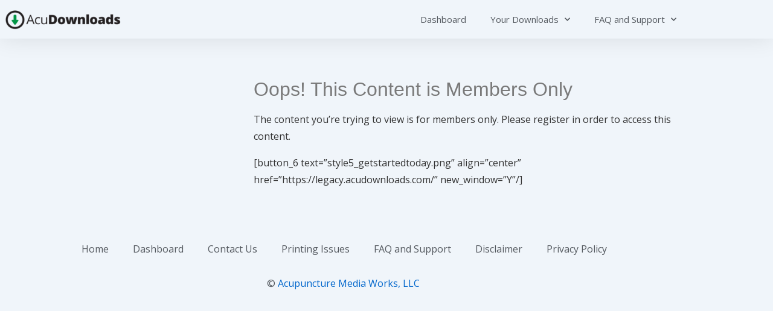

--- FILE ---
content_type: text/css
request_url: https://legacy.acudownloads.com/wp-content/themes/responsive/core/css/style.min.css?ver=6.2.1
body_size: 42575
content:
@charset "UTF-8";.site-description,.site-title,a,abbr,acronym,address,applet,article,aside,audio,b,big,blockquote,body,canvas,caption,center,cite,code,dd,del,details,dfn,div,dl,dt,em,embed,fieldset,figcaption,figure,footer,form,h1,h2,h3,h4,h5,h6,header,hgroup,html,i,iframe,img,ins,kbd,label,legend,li,mark,menu,nav,object,ol,output,p,pre,q,ruby,s,samp,section,small,span,strike,strong,sub,summary,sup,table,tbody,td,tfoot,th,thead,time,tr,tt,u,ul,var,video{margin:0;padding:0;border:0;font:inherit;font-size:100%;vertical-align:baseline}article,aside,details,figcaption,figure,footer,header,hgroup,menu,nav,section{display:block}body{line-height:1}ol,ul{list-style:none}blockquote,q{quotes:none}blockquote:after,blockquote:before,q:after,q:before{content:'';content:none}table{border-collapse:collapse;border-spacing:0}html{box-sizing:border-box}*,:after,:before{box-sizing:inherit}html{font-size:100%;font-smoothing:antialiased;text-rendering:optimizeLegibility;text-shadow:rgba(0,0,0,.01) 0 0 1px;-webkit-text-size-adjust:100%;font-variant-ligatures:none;-webkit-font-variant-ligatures:none;-moz-osx-font-smoothing:grayscale;-webkit-font-smoothing:antialiased}.container,.site-header-full-width-main-navigation.site-mobile-header-layout-vertical:not(.responsive-site-full-width) .main-navigation-wrapper,[class*="__inner-container"]{margin-right:auto;margin-left:auto;padding-right:15px;padding-left:15px}@media (min-width:0){.container,.site-header-full-width-main-navigation.site-mobile-header-layout-vertical:not(.responsive-site-full-width) .main-navigation-wrapper,[class*="__inner-container"]{max-width:none}}@media (min-width:576px){.container,.site-header-full-width-main-navigation.site-mobile-header-layout-vertical:not(.responsive-site-full-width) .main-navigation-wrapper,[class*="__inner-container"]{max-width:540px}}@media (min-width:768px){.container,.site-header-full-width-main-navigation.site-mobile-header-layout-vertical:not(.responsive-site-full-width) .main-navigation-wrapper,[class*="__inner-container"]{max-width:720px}}@media (min-width:992px){.container,.site-header-full-width-main-navigation.site-mobile-header-layout-vertical:not(.responsive-site-full-width) .main-navigation-wrapper,[class*="__inner-container"]{max-width:960px}}@media (min-width:1200px){.container,.site-header-full-width-main-navigation.site-mobile-header-layout-vertical:not(.responsive-site-full-width) .main-navigation-wrapper,[class*="__inner-container"]{max-width:1140px}}@media (min-width:2400px){.container,.site-header-full-width-main-navigation.site-mobile-header-layout-vertical:not(.responsive-site-full-width) .main-navigation-wrapper,[class*="__inner-container"]{max-width:2320px}}@media (min-width:4800px){.container,.site-header-full-width-main-navigation.site-mobile-header-layout-vertical:not(.responsive-site-full-width) .main-navigation-wrapper,[class*="__inner-container"]{max-width:4640px}}.blog.front-page .custom-home-about-section .about-section-wrapper,.blog.front-page .custom-home-contact-section .contact-content,.blog.front-page .custom-home-featured-area .featured-area-wrapper,.blog.front-page .custom-home-testimonial-section .testimonial-content,.blog.front-page .feature-main-div,.blog.front-page .team-main-div,.blog.front-page aside.home-widgets .home-widget-wrapper,.header-widgets .header-widgets-wrapper,.navigation,.page.front-page .custom-home-about-section .about-section-wrapper,.page.front-page .custom-home-contact-section .contact-content,.page.front-page .custom-home-featured-area .featured-area-wrapper,.page.front-page .custom-home-testimonial-section .testimonial-content,.page.front-page .feature-main-div,.page.front-page .team-main-div,.page.front-page aside.home-widgets .home-widget-wrapper,.row{display:flex;flex-direction:row;flex-wrap:wrap;margin-right:-15px;margin-left:-15px}@media (min-width:0){.col-xs-1{width:8.3333333333%;padding-right:15px;padding-left:15px}.col-xs-2{width:16.6666666667%;padding-right:15px;padding-left:15px}.col-xs-3{width:25%;padding-right:15px;padding-left:15px}.col-xs-4{width:33.3333333333%;padding-right:15px;padding-left:15px}.col-xs-5{width:41.6666666667%;padding-right:15px;padding-left:15px}.col-xs-6{width:50%;padding-right:15px;padding-left:15px}.col-xs-7{width:58.3333333333%;padding-right:15px;padding-left:15px}.col-xs-8{width:66.6666666667%;padding-right:15px;padding-left:15px}.col-xs-9{width:75%;padding-right:15px;padding-left:15px}.col-xs-10{width:83.3333333333%;padding-right:15px;padding-left:15px}.col-xs-11{width:91.6666666667%;padding-right:15px;padding-left:15px}#main-blog.navigation .entry-column,#main-blog.row .entry-column,.blog.front-page #main-blog.feature-main-div .entry-column,.blog.front-page #main-blog.team-main-div .entry-column,.blog.front-page .custom-home-about-section,.blog.front-page .custom-home-about-section #main-blog.about-section-wrapper .entry-column,.blog.front-page .custom-home-about-section .about-section-wrapper .about-content,.blog.front-page .custom-home-about-section .about-section-wrapper .about-cta,.blog.front-page .custom-home-contact-section,.blog.front-page .custom-home-contact-section #main-blog.contact-content .entry-column,.blog.front-page .custom-home-contact-section .contact-content .contact_left,.blog.front-page .custom-home-feature-section,.blog.front-page .custom-home-featured-area,.blog.front-page .custom-home-featured-area #main-blog.featured-area-wrapper .entry-column,.blog.front-page .custom-home-featured-area .featured-area-wrapper .featured-content,.blog.front-page .custom-home-featured-area .featured-area-wrapper .featured-image,.blog.front-page .custom-home-team-section,.blog.front-page .custom-home-testimonial-section,.blog.front-page .custom-home-testimonial-section #main-blog.testimonial-content .entry-column,.blog.front-page .custom-home-testimonial-section .testimonial-content .testimonial-img,.blog.front-page .custom-home-testimonial-section .testimonial-content .testimonial_main_text,.blog.front-page .custom-home-widget-section,.blog.front-page .section-feature,.blog.front-page .section-team,.blog.front-page aside.home-widgets #main-blog.home-widget-wrapper .entry-column,.blog.front-page aside.home-widgets .home-widget-wrapper .home-widget-1,.blog.front-page aside.home-widgets .home-widget-wrapper .home-widget-2,.blog.front-page aside.home-widgets .home-widget-wrapper .home-widget-3,.col-xs-12,.colophon-widgets,.content-area,.copyright,.footer-navigation,.footer-widgets .footer-widget,.header-widgets #main-blog.header-widgets-wrapper .entry-column,.header-widgets .header-widgets-wrapper>.widget,.main-navigation,.page.front-page #main-blog.feature-main-div .entry-column,.page.front-page #main-blog.team-main-div .entry-column,.page.front-page .custom-home-about-section,.page.front-page .custom-home-about-section #main-blog.about-section-wrapper .entry-column,.page.front-page .custom-home-about-section .about-section-wrapper .about-content,.page.front-page .custom-home-about-section .about-section-wrapper .about-cta,.page.front-page .custom-home-contact-section,.page.front-page .custom-home-contact-section #main-blog.contact-content .entry-column,.page.front-page .custom-home-contact-section .contact-content .contact_left,.page.front-page .custom-home-feature-section,.page.front-page .custom-home-featured-area,.page.front-page .custom-home-featured-area #main-blog.featured-area-wrapper .entry-column,.page.front-page .custom-home-featured-area .featured-area-wrapper .featured-content,.page.front-page .custom-home-featured-area .featured-area-wrapper .featured-image,.page.front-page .custom-home-team-section,.page.front-page .custom-home-testimonial-section,.page.front-page .custom-home-testimonial-section #main-blog.testimonial-content .entry-column,.page.front-page .custom-home-testimonial-section .testimonial-content .testimonial-img,.page.front-page .custom-home-testimonial-section .testimonial-content .testimonial_main_text,.page.front-page .custom-home-widget-section,.page.front-page .section-feature,.page.front-page .section-team,.page.front-page aside.home-widgets #main-blog.home-widget-wrapper .entry-column,.page.front-page aside.home-widgets .home-widget-wrapper .home-widget-1,.page.front-page aside.home-widgets .home-widget-wrapper .home-widget-2,.page.front-page aside.home-widgets .home-widget-wrapper .home-widget-3,.secondary-navigation,.site-branding,.social-icon,.widget-area{width:100%;padding-right:15px;padding-left:15px}}@media (min-width:576px){.col-sm-1{width:8.3333333333%;padding-right:15px;padding-left:15px}.col-sm-2{width:16.6666666667%;padding-right:15px;padding-left:15px}.col-sm-3{width:25%;padding-right:15px;padding-left:15px}.col-sm-4{width:33.3333333333%;padding-right:15px;padding-left:15px}.col-sm-5{width:41.6666666667%;padding-right:15px;padding-left:15px}.col-sm-6{width:50%;padding-right:15px;padding-left:15px}.col-sm-7{width:58.3333333333%;padding-right:15px;padding-left:15px}.col-sm-8{width:66.6666666667%;padding-right:15px;padding-left:15px}.col-sm-9{width:75%;padding-right:15px;padding-left:15px}.col-sm-10{width:83.3333333333%;padding-right:15px;padding-left:15px}.col-sm-11{width:91.6666666667%;padding-right:15px;padding-left:15px}.col-sm-12{width:100%;padding-right:15px;padding-left:15px}}@media (min-width:768px){.col-md-1{width:8.3333333333%;padding-right:15px;padding-left:15px}.col-md-2{width:16.6666666667%;padding-right:15px;padding-left:15px}.col-md-3{width:25%;padding-right:15px;padding-left:15px}.archive.blog-entry-columns-3 #main-blog.navigation .entry-column,.archive.blog-entry-columns-3 #main-blog.row .entry-column,.archive.blog-entry-columns-3 .blog.front-page #main-blog.feature-main-div .entry-column,.archive.blog-entry-columns-3 .blog.front-page #main-blog.team-main-div .entry-column,.archive.blog-entry-columns-3 .blog.front-page .custom-home-about-section #main-blog.about-section-wrapper .entry-column,.archive.blog-entry-columns-3 .blog.front-page .custom-home-contact-section #main-blog.contact-content .entry-column,.archive.blog-entry-columns-3 .blog.front-page .custom-home-featured-area #main-blog.featured-area-wrapper .entry-column,.archive.blog-entry-columns-3 .blog.front-page .custom-home-testimonial-section #main-blog.testimonial-content .entry-column,.archive.blog-entry-columns-3 .blog.front-page aside.home-widgets #main-blog.home-widget-wrapper .entry-column,.archive.blog-entry-columns-3 .header-widgets #main-blog.header-widgets-wrapper .entry-column,.archive.blog-entry-columns-3 .page.front-page #main-blog.feature-main-div .entry-column,.archive.blog-entry-columns-3 .page.front-page #main-blog.team-main-div .entry-column,.archive.blog-entry-columns-3 .page.front-page .custom-home-about-section #main-blog.about-section-wrapper .entry-column,.archive.blog-entry-columns-3 .page.front-page .custom-home-contact-section #main-blog.contact-content .entry-column,.archive.blog-entry-columns-3 .page.front-page .custom-home-featured-area #main-blog.featured-area-wrapper .entry-column,.archive.blog-entry-columns-3 .page.front-page .custom-home-testimonial-section #main-blog.testimonial-content .entry-column,.archive.blog-entry-columns-3 .page.front-page aside.home-widgets #main-blog.home-widget-wrapper .entry-column,.blog.blog-entry-columns-3 #main-blog.navigation .entry-column,.blog.blog-entry-columns-3 #main-blog.row .entry-column,.blog.blog-entry-columns-3 .blog.front-page #main-blog.feature-main-div .entry-column,.blog.blog-entry-columns-3 .blog.front-page #main-blog.team-main-div .entry-column,.blog.blog-entry-columns-3 .blog.front-page .custom-home-about-section #main-blog.about-section-wrapper .entry-column,.blog.blog-entry-columns-3 .blog.front-page .custom-home-contact-section #main-blog.contact-content .entry-column,.blog.blog-entry-columns-3 .blog.front-page .custom-home-featured-area #main-blog.featured-area-wrapper .entry-column,.blog.blog-entry-columns-3 .blog.front-page .custom-home-testimonial-section #main-blog.testimonial-content .entry-column,.blog.blog-entry-columns-3 .blog.front-page aside.home-widgets #main-blog.home-widget-wrapper .entry-column,.blog.blog-entry-columns-3 .header-widgets #main-blog.header-widgets-wrapper .entry-column,.blog.blog-entry-columns-3 .page.front-page #main-blog.feature-main-div .entry-column,.blog.blog-entry-columns-3 .page.front-page #main-blog.team-main-div .entry-column,.blog.blog-entry-columns-3 .page.front-page .custom-home-about-section #main-blog.about-section-wrapper .entry-column,.blog.blog-entry-columns-3 .page.front-page .custom-home-contact-section #main-blog.contact-content .entry-column,.blog.blog-entry-columns-3 .page.front-page .custom-home-featured-area #main-blog.featured-area-wrapper .entry-column,.blog.blog-entry-columns-3 .page.front-page .custom-home-testimonial-section #main-blog.testimonial-content .entry-column,.blog.blog-entry-columns-3 .page.front-page aside.home-widgets #main-blog.home-widget-wrapper .entry-column,.blog.front-page .archive.blog-entry-columns-3 #main-blog.feature-main-div .entry-column,.blog.front-page .archive.blog-entry-columns-3 #main-blog.team-main-div .entry-column,.blog.front-page .blog.blog-entry-columns-3 #main-blog.feature-main-div .entry-column,.blog.front-page .blog.blog-entry-columns-3 #main-blog.team-main-div .entry-column,.blog.front-page .custom-home-about-section .archive.blog-entry-columns-3 #main-blog.about-section-wrapper .entry-column,.blog.front-page .custom-home-about-section .blog.blog-entry-columns-3 #main-blog.about-section-wrapper .entry-column,.blog.front-page .custom-home-about-section .search.blog-entry-columns-3 #main-blog.about-section-wrapper .entry-column,.blog.front-page .custom-home-contact-section .archive.blog-entry-columns-3 #main-blog.contact-content .entry-column,.blog.front-page .custom-home-contact-section .blog.blog-entry-columns-3 #main-blog.contact-content .entry-column,.blog.front-page .custom-home-contact-section .search.blog-entry-columns-3 #main-blog.contact-content .entry-column,.blog.front-page .custom-home-featured-area .archive.blog-entry-columns-3 #main-blog.featured-area-wrapper .entry-column,.blog.front-page .custom-home-featured-area .blog.blog-entry-columns-3 #main-blog.featured-area-wrapper .entry-column,.blog.front-page .custom-home-featured-area .search.blog-entry-columns-3 #main-blog.featured-area-wrapper .entry-column,.blog.front-page .custom-home-testimonial-section .archive.blog-entry-columns-3 #main-blog.testimonial-content .entry-column,.blog.front-page .custom-home-testimonial-section .blog.blog-entry-columns-3 #main-blog.testimonial-content .entry-column,.blog.front-page .custom-home-testimonial-section .search.blog-entry-columns-3 #main-blog.testimonial-content .entry-column,.blog.front-page .custom-home-testimonial-section .testimonial-content .testimonial-img,.blog.front-page .search.blog-entry-columns-3 #main-blog.feature-main-div .entry-column,.blog.front-page .search.blog-entry-columns-3 #main-blog.team-main-div .entry-column,.blog.front-page aside.home-widgets .archive.blog-entry-columns-3 #main-blog.home-widget-wrapper .entry-column,.blog.front-page aside.home-widgets .blog.blog-entry-columns-3 #main-blog.home-widget-wrapper .entry-column,.blog.front-page aside.home-widgets .home-widget-wrapper .home-widget-1,.blog.front-page aside.home-widgets .home-widget-wrapper .home-widget-2,.blog.front-page aside.home-widgets .home-widget-wrapper .home-widget-3,.blog.front-page aside.home-widgets .search.blog-entry-columns-3 #main-blog.home-widget-wrapper .entry-column,.col-md-4,.header-widgets .archive.blog-entry-columns-3 #main-blog.header-widgets-wrapper .entry-column,.header-widgets .blog.blog-entry-columns-3 #main-blog.header-widgets-wrapper .entry-column,.header-widgets .search.blog-entry-columns-3 #main-blog.header-widgets-wrapper .entry-column,.page.front-page .archive.blog-entry-columns-3 #main-blog.feature-main-div .entry-column,.page.front-page .archive.blog-entry-columns-3 #main-blog.team-main-div .entry-column,.page.front-page .blog.blog-entry-columns-3 #main-blog.feature-main-div .entry-column,.page.front-page .blog.blog-entry-columns-3 #main-blog.team-main-div .entry-column,.page.front-page .custom-home-about-section .archive.blog-entry-columns-3 #main-blog.about-section-wrapper .entry-column,.page.front-page .custom-home-about-section .blog.blog-entry-columns-3 #main-blog.about-section-wrapper .entry-column,.page.front-page .custom-home-about-section .search.blog-entry-columns-3 #main-blog.about-section-wrapper .entry-column,.page.front-page .custom-home-contact-section .archive.blog-entry-columns-3 #main-blog.contact-content .entry-column,.page.front-page .custom-home-contact-section .blog.blog-entry-columns-3 #main-blog.contact-content .entry-column,.page.front-page .custom-home-contact-section .search.blog-entry-columns-3 #main-blog.contact-content .entry-column,.page.front-page .custom-home-featured-area .archive.blog-entry-columns-3 #main-blog.featured-area-wrapper .entry-column,.page.front-page .custom-home-featured-area .blog.blog-entry-columns-3 #main-blog.featured-area-wrapper .entry-column,.page.front-page .custom-home-featured-area .search.blog-entry-columns-3 #main-blog.featured-area-wrapper .entry-column,.page.front-page .custom-home-testimonial-section .archive.blog-entry-columns-3 #main-blog.testimonial-content .entry-column,.page.front-page .custom-home-testimonial-section .blog.blog-entry-columns-3 #main-blog.testimonial-content .entry-column,.page.front-page .custom-home-testimonial-section .search.blog-entry-columns-3 #main-blog.testimonial-content .entry-column,.page.front-page .custom-home-testimonial-section .testimonial-content .testimonial-img,.page.front-page .search.blog-entry-columns-3 #main-blog.feature-main-div .entry-column,.page.front-page .search.blog-entry-columns-3 #main-blog.team-main-div .entry-column,.page.front-page aside.home-widgets .archive.blog-entry-columns-3 #main-blog.home-widget-wrapper .entry-column,.page.front-page aside.home-widgets .blog.blog-entry-columns-3 #main-blog.home-widget-wrapper .entry-column,.page.front-page aside.home-widgets .home-widget-wrapper .home-widget-1,.page.front-page aside.home-widgets .home-widget-wrapper .home-widget-2,.page.front-page aside.home-widgets .home-widget-wrapper .home-widget-3,.page.front-page aside.home-widgets .search.blog-entry-columns-3 #main-blog.home-widget-wrapper .entry-column,.search.blog-entry-columns-3 #main-blog.navigation .entry-column,.search.blog-entry-columns-3 #main-blog.row .entry-column,.search.blog-entry-columns-3 .blog.front-page #main-blog.feature-main-div .entry-column,.search.blog-entry-columns-3 .blog.front-page #main-blog.team-main-div .entry-column,.search.blog-entry-columns-3 .blog.front-page .custom-home-about-section #main-blog.about-section-wrapper .entry-column,.search.blog-entry-columns-3 .blog.front-page .custom-home-contact-section #main-blog.contact-content .entry-column,.search.blog-entry-columns-3 .blog.front-page .custom-home-featured-area #main-blog.featured-area-wrapper .entry-column,.search.blog-entry-columns-3 .blog.front-page .custom-home-testimonial-section #main-blog.testimonial-content .entry-column,.search.blog-entry-columns-3 .blog.front-page aside.home-widgets #main-blog.home-widget-wrapper .entry-column,.search.blog-entry-columns-3 .header-widgets #main-blog.header-widgets-wrapper .entry-column,.search.blog-entry-columns-3 .page.front-page #main-blog.feature-main-div .entry-column,.search.blog-entry-columns-3 .page.front-page #main-blog.team-main-div .entry-column,.search.blog-entry-columns-3 .page.front-page .custom-home-about-section #main-blog.about-section-wrapper .entry-column,.search.blog-entry-columns-3 .page.front-page .custom-home-contact-section #main-blog.contact-content .entry-column,.search.blog-entry-columns-3 .page.front-page .custom-home-featured-area #main-blog.featured-area-wrapper .entry-column,.search.blog-entry-columns-3 .page.front-page .custom-home-testimonial-section #main-blog.testimonial-content .entry-column,.search.blog-entry-columns-3 .page.front-page aside.home-widgets #main-blog.home-widget-wrapper .entry-column{width:33.3333333333%;padding-right:15px;padding-left:15px}.col-md-5{width:41.6666666667%;padding-right:15px;padding-left:15px}.archive.blog-entry-columns-2 #main-blog.navigation .entry-column,.archive.blog-entry-columns-2 #main-blog.row .entry-column,.archive.blog-entry-columns-2 .blog.front-page #main-blog.feature-main-div .entry-column,.archive.blog-entry-columns-2 .blog.front-page #main-blog.team-main-div .entry-column,.archive.blog-entry-columns-2 .blog.front-page .custom-home-about-section #main-blog.about-section-wrapper .entry-column,.archive.blog-entry-columns-2 .blog.front-page .custom-home-contact-section #main-blog.contact-content .entry-column,.archive.blog-entry-columns-2 .blog.front-page .custom-home-featured-area #main-blog.featured-area-wrapper .entry-column,.archive.blog-entry-columns-2 .blog.front-page .custom-home-testimonial-section #main-blog.testimonial-content .entry-column,.archive.blog-entry-columns-2 .blog.front-page aside.home-widgets #main-blog.home-widget-wrapper .entry-column,.archive.blog-entry-columns-2 .header-widgets #main-blog.header-widgets-wrapper .entry-column,.archive.blog-entry-columns-2 .page.front-page #main-blog.feature-main-div .entry-column,.archive.blog-entry-columns-2 .page.front-page #main-blog.team-main-div .entry-column,.archive.blog-entry-columns-2 .page.front-page .custom-home-about-section #main-blog.about-section-wrapper .entry-column,.archive.blog-entry-columns-2 .page.front-page .custom-home-contact-section #main-blog.contact-content .entry-column,.archive.blog-entry-columns-2 .page.front-page .custom-home-featured-area #main-blog.featured-area-wrapper .entry-column,.archive.blog-entry-columns-2 .page.front-page .custom-home-testimonial-section #main-blog.testimonial-content .entry-column,.archive.blog-entry-columns-2 .page.front-page aside.home-widgets #main-blog.home-widget-wrapper .entry-column,.archive.blog-entry-columns-4 #main-blog.navigation .entry-column,.archive.blog-entry-columns-4 #main-blog.row .entry-column,.archive.blog-entry-columns-4 .blog.front-page #main-blog.feature-main-div .entry-column,.archive.blog-entry-columns-4 .blog.front-page #main-blog.team-main-div .entry-column,.archive.blog-entry-columns-4 .blog.front-page .custom-home-about-section #main-blog.about-section-wrapper .entry-column,.archive.blog-entry-columns-4 .blog.front-page .custom-home-contact-section #main-blog.contact-content .entry-column,.archive.blog-entry-columns-4 .blog.front-page .custom-home-featured-area #main-blog.featured-area-wrapper .entry-column,.archive.blog-entry-columns-4 .blog.front-page .custom-home-testimonial-section #main-blog.testimonial-content .entry-column,.archive.blog-entry-columns-4 .blog.front-page aside.home-widgets #main-blog.home-widget-wrapper .entry-column,.archive.blog-entry-columns-4 .header-widgets #main-blog.header-widgets-wrapper .entry-column,.archive.blog-entry-columns-4 .page.front-page #main-blog.feature-main-div .entry-column,.archive.blog-entry-columns-4 .page.front-page #main-blog.team-main-div .entry-column,.archive.blog-entry-columns-4 .page.front-page .custom-home-about-section #main-blog.about-section-wrapper .entry-column,.archive.blog-entry-columns-4 .page.front-page .custom-home-contact-section #main-blog.contact-content .entry-column,.archive.blog-entry-columns-4 .page.front-page .custom-home-featured-area #main-blog.featured-area-wrapper .entry-column,.archive.blog-entry-columns-4 .page.front-page .custom-home-testimonial-section #main-blog.testimonial-content .entry-column,.archive.blog-entry-columns-4 .page.front-page aside.home-widgets #main-blog.home-widget-wrapper .entry-column,.blog.blog-entry-columns-2 #main-blog.navigation .entry-column,.blog.blog-entry-columns-2 #main-blog.row .entry-column,.blog.blog-entry-columns-2 .blog.front-page #main-blog.feature-main-div .entry-column,.blog.blog-entry-columns-2 .blog.front-page #main-blog.team-main-div .entry-column,.blog.blog-entry-columns-2 .blog.front-page .custom-home-about-section #main-blog.about-section-wrapper .entry-column,.blog.blog-entry-columns-2 .blog.front-page .custom-home-contact-section #main-blog.contact-content .entry-column,.blog.blog-entry-columns-2 .blog.front-page .custom-home-featured-area #main-blog.featured-area-wrapper .entry-column,.blog.blog-entry-columns-2 .blog.front-page .custom-home-testimonial-section #main-blog.testimonial-content .entry-column,.blog.blog-entry-columns-2 .blog.front-page aside.home-widgets #main-blog.home-widget-wrapper .entry-column,.blog.blog-entry-columns-2 .header-widgets #main-blog.header-widgets-wrapper .entry-column,.blog.blog-entry-columns-2 .page.front-page #main-blog.feature-main-div .entry-column,.blog.blog-entry-columns-2 .page.front-page #main-blog.team-main-div .entry-column,.blog.blog-entry-columns-2 .page.front-page .custom-home-about-section #main-blog.about-section-wrapper .entry-column,.blog.blog-entry-columns-2 .page.front-page .custom-home-contact-section #main-blog.contact-content .entry-column,.blog.blog-entry-columns-2 .page.front-page .custom-home-featured-area #main-blog.featured-area-wrapper .entry-column,.blog.blog-entry-columns-2 .page.front-page .custom-home-testimonial-section #main-blog.testimonial-content .entry-column,.blog.blog-entry-columns-2 .page.front-page aside.home-widgets #main-blog.home-widget-wrapper .entry-column,.blog.blog-entry-columns-4 #main-blog.navigation .entry-column,.blog.blog-entry-columns-4 #main-blog.row .entry-column,.blog.blog-entry-columns-4 .blog.front-page #main-blog.feature-main-div .entry-column,.blog.blog-entry-columns-4 .blog.front-page #main-blog.team-main-div .entry-column,.blog.blog-entry-columns-4 .blog.front-page .custom-home-about-section #main-blog.about-section-wrapper .entry-column,.blog.blog-entry-columns-4 .blog.front-page .custom-home-contact-section #main-blog.contact-content .entry-column,.blog.blog-entry-columns-4 .blog.front-page .custom-home-featured-area #main-blog.featured-area-wrapper .entry-column,.blog.blog-entry-columns-4 .blog.front-page .custom-home-testimonial-section #main-blog.testimonial-content .entry-column,.blog.blog-entry-columns-4 .blog.front-page aside.home-widgets #main-blog.home-widget-wrapper .entry-column,.blog.blog-entry-columns-4 .header-widgets #main-blog.header-widgets-wrapper .entry-column,.blog.blog-entry-columns-4 .page.front-page #main-blog.feature-main-div .entry-column,.blog.blog-entry-columns-4 .page.front-page #main-blog.team-main-div .entry-column,.blog.blog-entry-columns-4 .page.front-page .custom-home-about-section #main-blog.about-section-wrapper .entry-column,.blog.blog-entry-columns-4 .page.front-page .custom-home-contact-section #main-blog.contact-content .entry-column,.blog.blog-entry-columns-4 .page.front-page .custom-home-featured-area #main-blog.featured-area-wrapper .entry-column,.blog.blog-entry-columns-4 .page.front-page .custom-home-testimonial-section #main-blog.testimonial-content .entry-column,.blog.blog-entry-columns-4 .page.front-page aside.home-widgets #main-blog.home-widget-wrapper .entry-column,.blog.front-page .archive.blog-entry-columns-2 #main-blog.feature-main-div .entry-column,.blog.front-page .archive.blog-entry-columns-2 #main-blog.team-main-div .entry-column,.blog.front-page .archive.blog-entry-columns-4 #main-blog.feature-main-div .entry-column,.blog.front-page .archive.blog-entry-columns-4 #main-blog.team-main-div .entry-column,.blog.front-page .blog.blog-entry-columns-2 #main-blog.feature-main-div .entry-column,.blog.front-page .blog.blog-entry-columns-2 #main-blog.team-main-div .entry-column,.blog.front-page .blog.blog-entry-columns-4 #main-blog.feature-main-div .entry-column,.blog.front-page .blog.blog-entry-columns-4 #main-blog.team-main-div .entry-column,.blog.front-page .custom-home-about-section .about-section-wrapper .about-content,.blog.front-page .custom-home-about-section .about-section-wrapper .about-cta,.blog.front-page .custom-home-about-section .archive.blog-entry-columns-2 #main-blog.about-section-wrapper .entry-column,.blog.front-page .custom-home-about-section .archive.blog-entry-columns-4 #main-blog.about-section-wrapper .entry-column,.blog.front-page .custom-home-about-section .blog.blog-entry-columns-2 #main-blog.about-section-wrapper .entry-column,.blog.front-page .custom-home-about-section .blog.blog-entry-columns-4 #main-blog.about-section-wrapper .entry-column,.blog.front-page .custom-home-about-section .search.blog-entry-columns-2 #main-blog.about-section-wrapper .entry-column,.blog.front-page .custom-home-about-section .search.blog-entry-columns-4 #main-blog.about-section-wrapper .entry-column,.blog.front-page .custom-home-contact-section .archive.blog-entry-columns-2 #main-blog.contact-content .entry-column,.blog.front-page .custom-home-contact-section .archive.blog-entry-columns-4 #main-blog.contact-content .entry-column,.blog.front-page .custom-home-contact-section .blog.blog-entry-columns-2 #main-blog.contact-content .entry-column,.blog.front-page .custom-home-contact-section .blog.blog-entry-columns-4 #main-blog.contact-content .entry-column,.blog.front-page .custom-home-contact-section .search.blog-entry-columns-2 #main-blog.contact-content .entry-column,.blog.front-page .custom-home-contact-section .search.blog-entry-columns-4 #main-blog.contact-content .entry-column,.blog.front-page .custom-home-featured-area .archive.blog-entry-columns-2 #main-blog.featured-area-wrapper .entry-column,.blog.front-page .custom-home-featured-area .archive.blog-entry-columns-4 #main-blog.featured-area-wrapper .entry-column,.blog.front-page .custom-home-featured-area .blog.blog-entry-columns-2 #main-blog.featured-area-wrapper .entry-column,.blog.front-page .custom-home-featured-area .blog.blog-entry-columns-4 #main-blog.featured-area-wrapper .entry-column,.blog.front-page .custom-home-featured-area .search.blog-entry-columns-2 #main-blog.featured-area-wrapper .entry-column,.blog.front-page .custom-home-featured-area .search.blog-entry-columns-4 #main-blog.featured-area-wrapper .entry-column,.blog.front-page .custom-home-testimonial-section .archive.blog-entry-columns-2 #main-blog.testimonial-content .entry-column,.blog.front-page .custom-home-testimonial-section .archive.blog-entry-columns-4 #main-blog.testimonial-content .entry-column,.blog.front-page .custom-home-testimonial-section .blog.blog-entry-columns-2 #main-blog.testimonial-content .entry-column,.blog.front-page .custom-home-testimonial-section .blog.blog-entry-columns-4 #main-blog.testimonial-content .entry-column,.blog.front-page .custom-home-testimonial-section .search.blog-entry-columns-2 #main-blog.testimonial-content .entry-column,.blog.front-page .custom-home-testimonial-section .search.blog-entry-columns-4 #main-blog.testimonial-content .entry-column,.blog.front-page .search.blog-entry-columns-2 #main-blog.feature-main-div .entry-column,.blog.front-page .search.blog-entry-columns-2 #main-blog.team-main-div .entry-column,.blog.front-page .search.blog-entry-columns-4 #main-blog.feature-main-div .entry-column,.blog.front-page .search.blog-entry-columns-4 #main-blog.team-main-div .entry-column,.blog.front-page aside.home-widgets .archive.blog-entry-columns-2 #main-blog.home-widget-wrapper .entry-column,.blog.front-page aside.home-widgets .archive.blog-entry-columns-4 #main-blog.home-widget-wrapper .entry-column,.blog.front-page aside.home-widgets .blog.blog-entry-columns-2 #main-blog.home-widget-wrapper .entry-column,.blog.front-page aside.home-widgets .blog.blog-entry-columns-4 #main-blog.home-widget-wrapper .entry-column,.blog.front-page aside.home-widgets .search.blog-entry-columns-2 #main-blog.home-widget-wrapper .entry-column,.blog.front-page aside.home-widgets .search.blog-entry-columns-4 #main-blog.home-widget-wrapper .entry-column,.col-md-6,.header-widgets .archive.blog-entry-columns-2 #main-blog.header-widgets-wrapper .entry-column,.header-widgets .archive.blog-entry-columns-4 #main-blog.header-widgets-wrapper .entry-column,.header-widgets .blog.blog-entry-columns-2 #main-blog.header-widgets-wrapper .entry-column,.header-widgets .blog.blog-entry-columns-4 #main-blog.header-widgets-wrapper .entry-column,.header-widgets .search.blog-entry-columns-2 #main-blog.header-widgets-wrapper .entry-column,.header-widgets .search.blog-entry-columns-4 #main-blog.header-widgets-wrapper .entry-column,.page.front-page .archive.blog-entry-columns-2 #main-blog.feature-main-div .entry-column,.page.front-page .archive.blog-entry-columns-2 #main-blog.team-main-div .entry-column,.page.front-page .archive.blog-entry-columns-4 #main-blog.feature-main-div .entry-column,.page.front-page .archive.blog-entry-columns-4 #main-blog.team-main-div .entry-column,.page.front-page .blog.blog-entry-columns-2 #main-blog.feature-main-div .entry-column,.page.front-page .blog.blog-entry-columns-2 #main-blog.team-main-div .entry-column,.page.front-page .blog.blog-entry-columns-4 #main-blog.feature-main-div .entry-column,.page.front-page .blog.blog-entry-columns-4 #main-blog.team-main-div .entry-column,.page.front-page .custom-home-about-section .about-section-wrapper .about-content,.page.front-page .custom-home-about-section .about-section-wrapper .about-cta,.page.front-page .custom-home-about-section .archive.blog-entry-columns-2 #main-blog.about-section-wrapper .entry-column,.page.front-page .custom-home-about-section .archive.blog-entry-columns-4 #main-blog.about-section-wrapper .entry-column,.page.front-page .custom-home-about-section .blog.blog-entry-columns-2 #main-blog.about-section-wrapper .entry-column,.page.front-page .custom-home-about-section .blog.blog-entry-columns-4 #main-blog.about-section-wrapper .entry-column,.page.front-page .custom-home-about-section .search.blog-entry-columns-2 #main-blog.about-section-wrapper .entry-column,.page.front-page .custom-home-about-section .search.blog-entry-columns-4 #main-blog.about-section-wrapper .entry-column,.page.front-page .custom-home-contact-section .archive.blog-entry-columns-2 #main-blog.contact-content .entry-column,.page.front-page .custom-home-contact-section .archive.blog-entry-columns-4 #main-blog.contact-content .entry-column,.page.front-page .custom-home-contact-section .blog.blog-entry-columns-2 #main-blog.contact-content .entry-column,.page.front-page .custom-home-contact-section .blog.blog-entry-columns-4 #main-blog.contact-content .entry-column,.page.front-page .custom-home-contact-section .search.blog-entry-columns-2 #main-blog.contact-content .entry-column,.page.front-page .custom-home-contact-section .search.blog-entry-columns-4 #main-blog.contact-content .entry-column,.page.front-page .custom-home-featured-area .archive.blog-entry-columns-2 #main-blog.featured-area-wrapper .entry-column,.page.front-page .custom-home-featured-area .archive.blog-entry-columns-4 #main-blog.featured-area-wrapper .entry-column,.page.front-page .custom-home-featured-area .blog.blog-entry-columns-2 #main-blog.featured-area-wrapper .entry-column,.page.front-page .custom-home-featured-area .blog.blog-entry-columns-4 #main-blog.featured-area-wrapper .entry-column,.page.front-page .custom-home-featured-area .search.blog-entry-columns-2 #main-blog.featured-area-wrapper .entry-column,.page.front-page .custom-home-featured-area .search.blog-entry-columns-4 #main-blog.featured-area-wrapper .entry-column,.page.front-page .custom-home-testimonial-section .archive.blog-entry-columns-2 #main-blog.testimonial-content .entry-column,.page.front-page .custom-home-testimonial-section .archive.blog-entry-columns-4 #main-blog.testimonial-content .entry-column,.page.front-page .custom-home-testimonial-section .blog.blog-entry-columns-2 #main-blog.testimonial-content .entry-column,.page.front-page .custom-home-testimonial-section .blog.blog-entry-columns-4 #main-blog.testimonial-content .entry-column,.page.front-page .custom-home-testimonial-section .search.blog-entry-columns-2 #main-blog.testimonial-content .entry-column,.page.front-page .custom-home-testimonial-section .search.blog-entry-columns-4 #main-blog.testimonial-content .entry-column,.page.front-page .search.blog-entry-columns-2 #main-blog.feature-main-div .entry-column,.page.front-page .search.blog-entry-columns-2 #main-blog.team-main-div .entry-column,.page.front-page .search.blog-entry-columns-4 #main-blog.feature-main-div .entry-column,.page.front-page .search.blog-entry-columns-4 #main-blog.team-main-div .entry-column,.page.front-page aside.home-widgets .archive.blog-entry-columns-2 #main-blog.home-widget-wrapper .entry-column,.page.front-page aside.home-widgets .archive.blog-entry-columns-4 #main-blog.home-widget-wrapper .entry-column,.page.front-page aside.home-widgets .blog.blog-entry-columns-2 #main-blog.home-widget-wrapper .entry-column,.page.front-page aside.home-widgets .blog.blog-entry-columns-4 #main-blog.home-widget-wrapper .entry-column,.page.front-page aside.home-widgets .search.blog-entry-columns-2 #main-blog.home-widget-wrapper .entry-column,.page.front-page aside.home-widgets .search.blog-entry-columns-4 #main-blog.home-widget-wrapper .entry-column,.search.blog-entry-columns-2 #main-blog.navigation .entry-column,.search.blog-entry-columns-2 #main-blog.row .entry-column,.search.blog-entry-columns-2 .blog.front-page #main-blog.feature-main-div .entry-column,.search.blog-entry-columns-2 .blog.front-page #main-blog.team-main-div .entry-column,.search.blog-entry-columns-2 .blog.front-page .custom-home-about-section #main-blog.about-section-wrapper .entry-column,.search.blog-entry-columns-2 .blog.front-page .custom-home-contact-section #main-blog.contact-content .entry-column,.search.blog-entry-columns-2 .blog.front-page .custom-home-featured-area #main-blog.featured-area-wrapper .entry-column,.search.blog-entry-columns-2 .blog.front-page .custom-home-testimonial-section #main-blog.testimonial-content .entry-column,.search.blog-entry-columns-2 .blog.front-page aside.home-widgets #main-blog.home-widget-wrapper .entry-column,.search.blog-entry-columns-2 .header-widgets #main-blog.header-widgets-wrapper .entry-column,.search.blog-entry-columns-2 .page.front-page #main-blog.feature-main-div .entry-column,.search.blog-entry-columns-2 .page.front-page #main-blog.team-main-div .entry-column,.search.blog-entry-columns-2 .page.front-page .custom-home-about-section #main-blog.about-section-wrapper .entry-column,.search.blog-entry-columns-2 .page.front-page .custom-home-contact-section #main-blog.contact-content .entry-column,.search.blog-entry-columns-2 .page.front-page .custom-home-featured-area #main-blog.featured-area-wrapper .entry-column,.search.blog-entry-columns-2 .page.front-page .custom-home-testimonial-section #main-blog.testimonial-content .entry-column,.search.blog-entry-columns-2 .page.front-page aside.home-widgets #main-blog.home-widget-wrapper .entry-column,.search.blog-entry-columns-4 #main-blog.navigation .entry-column,.search.blog-entry-columns-4 #main-blog.row .entry-column,.search.blog-entry-columns-4 .blog.front-page #main-blog.feature-main-div .entry-column,.search.blog-entry-columns-4 .blog.front-page #main-blog.team-main-div .entry-column,.search.blog-entry-columns-4 .blog.front-page .custom-home-about-section #main-blog.about-section-wrapper .entry-column,.search.blog-entry-columns-4 .blog.front-page .custom-home-contact-section #main-blog.contact-content .entry-column,.search.blog-entry-columns-4 .blog.front-page .custom-home-featured-area #main-blog.featured-area-wrapper .entry-column,.search.blog-entry-columns-4 .blog.front-page .custom-home-testimonial-section #main-blog.testimonial-content .entry-column,.search.blog-entry-columns-4 .blog.front-page aside.home-widgets #main-blog.home-widget-wrapper .entry-column,.search.blog-entry-columns-4 .header-widgets #main-blog.header-widgets-wrapper .entry-column,.search.blog-entry-columns-4 .page.front-page #main-blog.feature-main-div .entry-column,.search.blog-entry-columns-4 .page.front-page #main-blog.team-main-div .entry-column,.search.blog-entry-columns-4 .page.front-page .custom-home-about-section #main-blog.about-section-wrapper .entry-column,.search.blog-entry-columns-4 .page.front-page .custom-home-contact-section #main-blog.contact-content .entry-column,.search.blog-entry-columns-4 .page.front-page .custom-home-featured-area #main-blog.featured-area-wrapper .entry-column,.search.blog-entry-columns-4 .page.front-page .custom-home-testimonial-section #main-blog.testimonial-content .entry-column,.search.blog-entry-columns-4 .page.front-page aside.home-widgets #main-blog.home-widget-wrapper .entry-column{width:50%;padding-right:15px;padding-left:15px}.col-md-7{width:58.3333333333%;padding-right:15px;padding-left:15px}.blog.front-page .custom-home-testimonial-section .testimonial-content .testimonial_main_text,.col-md-8,.page.front-page .custom-home-testimonial-section .testimonial-content .testimonial_main_text{width:66.6666666667%;padding-right:15px;padding-left:15px}.col-md-9{width:75%;padding-right:15px;padding-left:15px}.col-md-10{width:83.3333333333%;padding-right:15px;padding-left:15px}.col-md-11{width:91.6666666667%;padding-right:15px;padding-left:15px}.col-md-12{width:100%;padding-right:15px;padding-left:15px}}@media (min-width:992px){.col-lg-1{width:8.3333333333%;padding-right:15px;padding-left:15px}.col-lg-2{width:16.6666666667%;padding-right:15px;padding-left:15px}.archive.blog-entry-columns-4 #main-blog.navigation .entry-column,.archive.blog-entry-columns-4 #main-blog.row .entry-column,.archive.blog-entry-columns-4 .blog.front-page #main-blog.feature-main-div .entry-column,.archive.blog-entry-columns-4 .blog.front-page #main-blog.team-main-div .entry-column,.archive.blog-entry-columns-4 .blog.front-page .custom-home-about-section #main-blog.about-section-wrapper .entry-column,.archive.blog-entry-columns-4 .blog.front-page .custom-home-contact-section #main-blog.contact-content .entry-column,.archive.blog-entry-columns-4 .blog.front-page .custom-home-featured-area #main-blog.featured-area-wrapper .entry-column,.archive.blog-entry-columns-4 .blog.front-page .custom-home-testimonial-section #main-blog.testimonial-content .entry-column,.archive.blog-entry-columns-4 .blog.front-page aside.home-widgets #main-blog.home-widget-wrapper .entry-column,.archive.blog-entry-columns-4 .header-widgets #main-blog.header-widgets-wrapper .entry-column,.archive.blog-entry-columns-4 .page.front-page #main-blog.feature-main-div .entry-column,.archive.blog-entry-columns-4 .page.front-page #main-blog.team-main-div .entry-column,.archive.blog-entry-columns-4 .page.front-page .custom-home-about-section #main-blog.about-section-wrapper .entry-column,.archive.blog-entry-columns-4 .page.front-page .custom-home-contact-section #main-blog.contact-content .entry-column,.archive.blog-entry-columns-4 .page.front-page .custom-home-featured-area #main-blog.featured-area-wrapper .entry-column,.archive.blog-entry-columns-4 .page.front-page .custom-home-testimonial-section #main-blog.testimonial-content .entry-column,.archive.blog-entry-columns-4 .page.front-page aside.home-widgets #main-blog.home-widget-wrapper .entry-column,.blog.blog-entry-columns-4 #main-blog.navigation .entry-column,.blog.blog-entry-columns-4 #main-blog.row .entry-column,.blog.blog-entry-columns-4 .blog.front-page #main-blog.feature-main-div .entry-column,.blog.blog-entry-columns-4 .blog.front-page #main-blog.team-main-div .entry-column,.blog.blog-entry-columns-4 .blog.front-page .custom-home-about-section #main-blog.about-section-wrapper .entry-column,.blog.blog-entry-columns-4 .blog.front-page .custom-home-contact-section #main-blog.contact-content .entry-column,.blog.blog-entry-columns-4 .blog.front-page .custom-home-featured-area #main-blog.featured-area-wrapper .entry-column,.blog.blog-entry-columns-4 .blog.front-page .custom-home-testimonial-section #main-blog.testimonial-content .entry-column,.blog.blog-entry-columns-4 .blog.front-page aside.home-widgets #main-blog.home-widget-wrapper .entry-column,.blog.blog-entry-columns-4 .header-widgets #main-blog.header-widgets-wrapper .entry-column,.blog.blog-entry-columns-4 .page.front-page #main-blog.feature-main-div .entry-column,.blog.blog-entry-columns-4 .page.front-page #main-blog.team-main-div .entry-column,.blog.blog-entry-columns-4 .page.front-page .custom-home-about-section #main-blog.about-section-wrapper .entry-column,.blog.blog-entry-columns-4 .page.front-page .custom-home-contact-section #main-blog.contact-content .entry-column,.blog.blog-entry-columns-4 .page.front-page .custom-home-featured-area #main-blog.featured-area-wrapper .entry-column,.blog.blog-entry-columns-4 .page.front-page .custom-home-testimonial-section #main-blog.testimonial-content .entry-column,.blog.blog-entry-columns-4 .page.front-page aside.home-widgets #main-blog.home-widget-wrapper .entry-column,.blog.front-page .archive.blog-entry-columns-4 #main-blog.feature-main-div .entry-column,.blog.front-page .archive.blog-entry-columns-4 #main-blog.team-main-div .entry-column,.blog.front-page .blog.blog-entry-columns-4 #main-blog.feature-main-div .entry-column,.blog.front-page .blog.blog-entry-columns-4 #main-blog.team-main-div .entry-column,.blog.front-page .custom-home-about-section .archive.blog-entry-columns-4 #main-blog.about-section-wrapper .entry-column,.blog.front-page .custom-home-about-section .blog.blog-entry-columns-4 #main-blog.about-section-wrapper .entry-column,.blog.front-page .custom-home-about-section .search.blog-entry-columns-4 #main-blog.about-section-wrapper .entry-column,.blog.front-page .custom-home-contact-section .archive.blog-entry-columns-4 #main-blog.contact-content .entry-column,.blog.front-page .custom-home-contact-section .blog.blog-entry-columns-4 #main-blog.contact-content .entry-column,.blog.front-page .custom-home-contact-section .search.blog-entry-columns-4 #main-blog.contact-content .entry-column,.blog.front-page .custom-home-featured-area .archive.blog-entry-columns-4 #main-blog.featured-area-wrapper .entry-column,.blog.front-page .custom-home-featured-area .blog.blog-entry-columns-4 #main-blog.featured-area-wrapper .entry-column,.blog.front-page .custom-home-featured-area .search.blog-entry-columns-4 #main-blog.featured-area-wrapper .entry-column,.blog.front-page .custom-home-testimonial-section .archive.blog-entry-columns-4 #main-blog.testimonial-content .entry-column,.blog.front-page .custom-home-testimonial-section .blog.blog-entry-columns-4 #main-blog.testimonial-content .entry-column,.blog.front-page .custom-home-testimonial-section .search.blog-entry-columns-4 #main-blog.testimonial-content .entry-column,.blog.front-page .search.blog-entry-columns-4 #main-blog.feature-main-div .entry-column,.blog.front-page .search.blog-entry-columns-4 #main-blog.team-main-div .entry-column,.blog.front-page aside.home-widgets .archive.blog-entry-columns-4 #main-blog.home-widget-wrapper .entry-column,.blog.front-page aside.home-widgets .blog.blog-entry-columns-4 #main-blog.home-widget-wrapper .entry-column,.blog.front-page aside.home-widgets .search.blog-entry-columns-4 #main-blog.home-widget-wrapper .entry-column,.col-lg-3,.footer-widgets-columns-4 .footer-widgets .footer-widget,.header-widgets .archive.blog-entry-columns-4 #main-blog.header-widgets-wrapper .entry-column,.header-widgets .blog.blog-entry-columns-4 #main-blog.header-widgets-wrapper .entry-column,.header-widgets .search.blog-entry-columns-4 #main-blog.header-widgets-wrapper .entry-column,.page.front-page .archive.blog-entry-columns-4 #main-blog.feature-main-div .entry-column,.page.front-page .archive.blog-entry-columns-4 #main-blog.team-main-div .entry-column,.page.front-page .blog.blog-entry-columns-4 #main-blog.feature-main-div .entry-column,.page.front-page .blog.blog-entry-columns-4 #main-blog.team-main-div .entry-column,.page.front-page .custom-home-about-section .archive.blog-entry-columns-4 #main-blog.about-section-wrapper .entry-column,.page.front-page .custom-home-about-section .blog.blog-entry-columns-4 #main-blog.about-section-wrapper .entry-column,.page.front-page .custom-home-about-section .search.blog-entry-columns-4 #main-blog.about-section-wrapper .entry-column,.page.front-page .custom-home-contact-section .archive.blog-entry-columns-4 #main-blog.contact-content .entry-column,.page.front-page .custom-home-contact-section .blog.blog-entry-columns-4 #main-blog.contact-content .entry-column,.page.front-page .custom-home-contact-section .search.blog-entry-columns-4 #main-blog.contact-content .entry-column,.page.front-page .custom-home-featured-area .archive.blog-entry-columns-4 #main-blog.featured-area-wrapper .entry-column,.page.front-page .custom-home-featured-area .blog.blog-entry-columns-4 #main-blog.featured-area-wrapper .entry-column,.page.front-page .custom-home-featured-area .search.blog-entry-columns-4 #main-blog.featured-area-wrapper .entry-column,.page.front-page .custom-home-testimonial-section .archive.blog-entry-columns-4 #main-blog.testimonial-content .entry-column,.page.front-page .custom-home-testimonial-section .blog.blog-entry-columns-4 #main-blog.testimonial-content .entry-column,.page.front-page .custom-home-testimonial-section .search.blog-entry-columns-4 #main-blog.testimonial-content .entry-column,.page.front-page .search.blog-entry-columns-4 #main-blog.feature-main-div .entry-column,.page.front-page .search.blog-entry-columns-4 #main-blog.team-main-div .entry-column,.page.front-page aside.home-widgets .archive.blog-entry-columns-4 #main-blog.home-widget-wrapper .entry-column,.page.front-page aside.home-widgets .blog.blog-entry-columns-4 #main-blog.home-widget-wrapper .entry-column,.page.front-page aside.home-widgets .search.blog-entry-columns-4 #main-blog.home-widget-wrapper .entry-column,.search.blog-entry-columns-4 #main-blog.navigation .entry-column,.search.blog-entry-columns-4 #main-blog.row .entry-column,.search.blog-entry-columns-4 .blog.front-page #main-blog.feature-main-div .entry-column,.search.blog-entry-columns-4 .blog.front-page #main-blog.team-main-div .entry-column,.search.blog-entry-columns-4 .blog.front-page .custom-home-about-section #main-blog.about-section-wrapper .entry-column,.search.blog-entry-columns-4 .blog.front-page .custom-home-contact-section #main-blog.contact-content .entry-column,.search.blog-entry-columns-4 .blog.front-page .custom-home-featured-area #main-blog.featured-area-wrapper .entry-column,.search.blog-entry-columns-4 .blog.front-page .custom-home-testimonial-section #main-blog.testimonial-content .entry-column,.search.blog-entry-columns-4 .blog.front-page aside.home-widgets #main-blog.home-widget-wrapper .entry-column,.search.blog-entry-columns-4 .header-widgets #main-blog.header-widgets-wrapper .entry-column,.search.blog-entry-columns-4 .page.front-page #main-blog.feature-main-div .entry-column,.search.blog-entry-columns-4 .page.front-page #main-blog.team-main-div .entry-column,.search.blog-entry-columns-4 .page.front-page .custom-home-about-section #main-blog.about-section-wrapper .entry-column,.search.blog-entry-columns-4 .page.front-page .custom-home-contact-section #main-blog.contact-content .entry-column,.search.blog-entry-columns-4 .page.front-page .custom-home-featured-area #main-blog.featured-area-wrapper .entry-column,.search.blog-entry-columns-4 .page.front-page .custom-home-testimonial-section #main-blog.testimonial-content .entry-column,.search.blog-entry-columns-4 .page.front-page aside.home-widgets #main-blog.home-widget-wrapper .entry-column{width:25%;padding-right:15px;padding-left:15px}.blog.front-page .custom-home-about-section .about-section-wrapper .about-cta,.col-lg-4,.footer-widgets .footer-widget,.footer-widgets-columns-3 .footer-widgets .footer-widget,.page.front-page .custom-home-about-section .about-section-wrapper .about-cta,.widget-area{width:33.3333333333%;padding-right:15px;padding-left:15px}.col-lg-5{width:41.6666666667%;padding-right:15px;padding-left:15px}.blog.front-page .custom-home-contact-section .contact-content .contact_left,.blog.front-page .custom-home-featured-area .featured-area-wrapper .featured-content,.blog.front-page .custom-home-featured-area .featured-area-wrapper .featured-image,.col-lg-6,.footer-widgets-columns-2 .footer-widgets .footer-widget,.page.front-page .custom-home-contact-section .contact-content .contact_left,.page.front-page .custom-home-featured-area .featured-area-wrapper .featured-content,.page.front-page .custom-home-featured-area .featured-area-wrapper .featured-image{width:50%;padding-right:15px;padding-left:15px}.col-lg-7{width:58.3333333333%;padding-right:15px;padding-left:15px}.blog.front-page .custom-home-about-section .about-section-wrapper .about-content,.col-lg-8,.content-area,.page.front-page .custom-home-about-section .about-section-wrapper .about-content{width:66.6666666667%;padding-right:15px;padding-left:15px}.col-lg-9{width:75%;padding-right:15px;padding-left:15px}.col-lg-10{width:83.3333333333%;padding-right:15px;padding-left:15px}.col-lg-11{width:91.6666666667%;padding-right:15px;padding-left:15px}.col-lg-12,.footer-widgets-columns-1 .footer-widgets .footer-widget,.page-template-full-width-page .content-area,.page-template-gutenberg-fullwidth .content-area{width:100%;padding-right:15px;padding-left:15px}}@media (min-width:1200px){.col-xl-1{width:8.3333333333%;padding-right:15px;padding-left:15px}.col-xl-2{width:16.6666666667%;padding-right:15px;padding-left:15px}.col-xl-3{width:25%;padding-right:15px;padding-left:15px}.col-xl-4{width:33.3333333333%;padding-right:15px;padding-left:15px}.col-xl-5{width:41.6666666667%;padding-right:15px;padding-left:15px}.col-xl-6{width:50%;padding-right:15px;padding-left:15px}.col-xl-7{width:58.3333333333%;padding-right:15px;padding-left:15px}.col-xl-8{width:66.6666666667%;padding-right:15px;padding-left:15px}.col-xl-9{width:75%;padding-right:15px;padding-left:15px}.col-xl-10{width:83.3333333333%;padding-right:15px;padding-left:15px}.col-xl-11{width:91.6666666667%;padding-right:15px;padding-left:15px}.col-xl-12{width:100%;padding-right:15px;padding-left:15px}}@media (min-width:2400px){.col-xxl-1{width:8.3333333333%;padding-right:15px;padding-left:15px}.col-xxl-2{width:16.6666666667%;padding-right:15px;padding-left:15px}.col-xxl-3{width:25%;padding-right:15px;padding-left:15px}.col-xxl-4{width:33.3333333333%;padding-right:15px;padding-left:15px}.col-xxl-5{width:41.6666666667%;padding-right:15px;padding-left:15px}.col-xxl-6{width:50%;padding-right:15px;padding-left:15px}.col-xxl-7{width:58.3333333333%;padding-right:15px;padding-left:15px}.col-xxl-8{width:66.6666666667%;padding-right:15px;padding-left:15px}.col-xxl-9{width:75%;padding-right:15px;padding-left:15px}.col-xxl-10{width:83.3333333333%;padding-right:15px;padding-left:15px}.col-xxl-11{width:91.6666666667%;padding-right:15px;padding-left:15px}.col-xxl-12{width:100%;padding-right:15px;padding-left:15px}}@media (min-width:4800px){.col-xxxl-1{width:8.3333333333%;padding-right:15px;padding-left:15px}.col-xxxl-2{width:16.6666666667%;padding-right:15px;padding-left:15px}.col-xxxl-3{width:25%;padding-right:15px;padding-left:15px}.col-xxxl-4{width:33.3333333333%;padding-right:15px;padding-left:15px}.col-xxxl-5{width:41.6666666667%;padding-right:15px;padding-left:15px}.col-xxxl-6{width:50%;padding-right:15px;padding-left:15px}.col-xxxl-7{width:58.3333333333%;padding-right:15px;padding-left:15px}.col-xxxl-8{width:66.6666666667%;padding-right:15px;padding-left:15px}.col-xxxl-9{width:75%;padding-right:15px;padding-left:15px}.col-xxxl-10{width:83.3333333333%;padding-right:15px;padding-left:15px}.col-xxxl-11{width:91.6666666667%;padding-right:15px;padding-left:15px}.col-xxxl-12{width:100%;padding-right:15px;padding-left:15px}}@media (min-width:0){.hide-xs,.main-navigation .menu,.secondary-navigation .menu{display:none}}@media (min-width:0){.secondary-navigation .menu-toggle,.show-xs{display:block}}@media (min-width:576px){.hide-sm{display:none}}@media (min-width:576px){.show-sm{display:block}}@media (min-width:768px){.hide-md{display:none}}@media (min-width:768px){.show-md{display:block}}@media (min-width:992px){.hide-lg{display:none}}@media (min-width:992px){.show-lg{display:block}}@media (min-width:1200px){.hide-xl{display:none}}@media (min-width:1200px){.show-xl{display:block}}@media (min-width:2400px){.hide-xxl{display:none}}@media (min-width:2400px){.show-xxl{display:block}}@media (min-width:4800px){.hide-xxxl,.secondary-navigation .menu-toggle{display:none}}@media (min-width:4800px){.main-navigation .menu,.secondary-navigation .menu,.show-xxxl{display:block}}#page{display:flex;flex-direction:column;min-height:100vh}#page .site-content{flex-grow:1}.admin-bar #page{min-height:calc(100vh - 32px)}body,button,input,select,textarea{color:#333;font-family:Arial,Helvetica,sans-serif;font-size:16px;line-height:1.75;background-color:#fff;word-wrap:break-word;-ms-word-wrap:break-word}.site-title,address,blockquote,dl,figure,h1,h2,h3,h4,h5,h6,hr,ol,p,pre,table,ul{margin-top:28px;margin-bottom:28px}.site-title:first-child,address:first-child,blockquote:first-child,dl:first-child,figure:first-child,h1:first-child,h2:first-child,h3:first-child,h4:first-child,h5:first-child,h6:first-child,hr:first-child,ol:first-child,p:first-child,pre:first-child,table:first-child,ul:first-child{margin-top:0}.site-title:last-child,address:last-child,blockquote:last-child,dl:last-child,figure:last-child,h1:last-child,h2:last-child,h3:last-child,h4:last-child,h5:last-child,h6:last-child,hr:last-child,ol:last-child,p:last-child,pre:last-child,table:last-child,ul:last-child{margin-bottom:0}address,blockquote,pre{padding:28px;background-color:#eaeaea;font-style:italic}pre{font-family:monospace;overflow:auto}dl dt{font-weight:700}dl dd{margin-left:28px}figure{max-width:100%;height:auto}figure img{display:block;margin:0 auto}figure figcaption{padding:7px;font-size:13px;font-style:italic;text-align:center}hr{border:0;border-bottom:4px solid #eaeaea}h1{color:#333;font-size:33px;font-weight:700;line-height:1.25}@media (max-width:768px){h1{font-size:30px}}h2{color:#333;font-size:26px;font-weight:700;line-height:1.25}@media (max-width:768px){h2{font-size:25px}}.site-title,h3{color:#333;font-size:20px;font-weight:700;line-height:1.25}@media (max-width:768px){.site-title,h3{font-size:20px}}h4{color:#333;font-size:16px;font-weight:700;line-height:1.25;font-size:1.3333333333333rem}h5,h6{color:#333;font-size:13px;font-weight:700;line-height:1.25}.entry-content h5,h5{font-size:1.2rem}.entry-content h6,h6{font-size:1rem}ol,ul{margin-left:28px;list-style:decimal}ol ol,ol ul,ul ol,ul ul{margin-top:0;margin-bottom:0}ul{list-style:disc}table{width:100%;border:1px solid #eaeaea;border-collapse:collapse}table td,table th{padding:7px;border:1px solid #eaeaea}table th{font-weight:700}a{color:#10659c;text-decoration:none}a:focus,a:hover{color:#999}abbr[title],acronym[title]{cursor:help;text-decoration-style:dotted}big{font-size:20px}cite{font-weight:700}blockquote cite{display:block;margin-top:28px}code,kbd,tt,var{padding:3.5px;background-color:#eaeaea;font-family:monospace}del,s,strike{text-decoration:line-through}em{font-style:italic}img{max-width:100%;height:auto}ins,u{text-decoration:underline}q{font-style:italic}q:before{content:'\201c'}q:after{content:'\201d'}.site-description,small{font-size:13px}strong{font-weight:700}sub,sup{position:relative;font-size:13px}sub{bottom:-.25em}sup{top:-.5em}button,input,select,textarea{display:inline-block;padding:2.5px 1em;width:100%}input[type=checkbox],input[type=radio]{width:auto}input[type=image]{width:fit-content}button,input[type=button],input[type=submit]{background-color:#06c;color:#fff;cursor:pointer;font-size:13px;font-weight:700;letter-spacing:1px;line-height:28px;text-transform:uppercase;width:auto}button:focus,button:hover,input[type=button]:focus,input[type=button]:hover,input[type=submit]:focus,input[type=submit]:hover{background-color:#10659c}input[type=search]{-webkit-appearance:initial;-moz-appearace:inherit}.entry-content div.wpforms-container-full .wpforms-form select,body div.wpforms-container-full .wpforms-form select,select{-webkit-appearance:none;-moz-appearance:none;background-image:linear-gradient(45deg,transparent 50%,gray 50%),linear-gradient(135deg,gray 50%,transparent 50%);background-position:calc(100% - 20px) calc(50% + 2px),calc(100% - 15px) calc(50% + 2px),calc(100% - .5em) .5em;background-size:5px 5px,5px 5px,1.5em 1.5em;background-repeat:no-repeat}.site-header .container,.site-header .site-header-full-width-main-navigation.site-mobile-header-layout-vertical:not(.responsive-site-full-width) .main-navigation-wrapper,.site-header [class*="__inner-container"],.site-header-full-width-main-navigation.site-mobile-header-layout-vertical:not(.responsive-site-full-width) .site-header .main-navigation-wrapper{position:relative}.blog.front-page .custom-home-about-section .site-header .about-section-wrapper,.blog.front-page .custom-home-contact-section .site-header .contact-content,.blog.front-page .custom-home-featured-area .site-header .featured-area-wrapper,.blog.front-page .custom-home-testimonial-section .site-header .testimonial-content,.blog.front-page .site-header .feature-main-div,.blog.front-page .site-header .team-main-div,.blog.front-page aside.home-widgets .site-header .home-widget-wrapper,.header-widgets .site-header .header-widgets-wrapper,.page.front-page .custom-home-about-section .site-header .about-section-wrapper,.page.front-page .custom-home-contact-section .site-header .contact-content,.page.front-page .custom-home-featured-area .site-header .featured-area-wrapper,.page.front-page .custom-home-testimonial-section .site-header .testimonial-content,.page.front-page .site-header .feature-main-div,.page.front-page .site-header .team-main-div,.page.front-page aside.home-widgets .site-header .home-widget-wrapper,.site-header .blog.front-page .custom-home-about-section .about-section-wrapper,.site-header .blog.front-page .custom-home-contact-section .contact-content,.site-header .blog.front-page .custom-home-featured-area .featured-area-wrapper,.site-header .blog.front-page .custom-home-testimonial-section .testimonial-content,.site-header .blog.front-page .feature-main-div,.site-header .blog.front-page .team-main-div,.site-header .blog.front-page aside.home-widgets .home-widget-wrapper,.site-header .header-widgets .header-widgets-wrapper,.site-header .navigation,.site-header .page.front-page .custom-home-about-section .about-section-wrapper,.site-header .page.front-page .custom-home-contact-section .contact-content,.site-header .page.front-page .custom-home-featured-area .featured-area-wrapper,.site-header .page.front-page .custom-home-testimonial-section .testimonial-content,.site-header .page.front-page .feature-main-div,.site-header .page.front-page .team-main-div,.site-header .page.front-page aside.home-widgets .home-widget-wrapper,.site-header .row{align-items:center}@media (min-width:4800px){.blog.front-page .custom-home-about-section .site-header .about-section-wrapper,.blog.front-page .custom-home-contact-section .site-header .contact-content,.blog.front-page .custom-home-featured-area .site-header .featured-area-wrapper,.blog.front-page .custom-home-testimonial-section .site-header .testimonial-content,.blog.front-page .site-header .feature-main-div,.blog.front-page .site-header .team-main-div,.blog.front-page aside.home-widgets .site-header .home-widget-wrapper,.header-widgets .site-header .header-widgets-wrapper,.page.front-page .custom-home-about-section .site-header .about-section-wrapper,.page.front-page .custom-home-contact-section .site-header .contact-content,.page.front-page .custom-home-featured-area .site-header .featured-area-wrapper,.page.front-page .custom-home-testimonial-section .site-header .testimonial-content,.page.front-page .site-header .feature-main-div,.page.front-page .site-header .team-main-div,.page.front-page aside.home-widgets .site-header .home-widget-wrapper,.site-header .blog.front-page .custom-home-about-section .about-section-wrapper,.site-header .blog.front-page .custom-home-contact-section .contact-content,.site-header .blog.front-page .custom-home-featured-area .featured-area-wrapper,.site-header .blog.front-page .custom-home-testimonial-section .testimonial-content,.site-header .blog.front-page .feature-main-div,.site-header .blog.front-page .team-main-div,.site-header .blog.front-page aside.home-widgets .home-widget-wrapper,.site-header .header-widgets .header-widgets-wrapper,.site-header .navigation,.site-header .page.front-page .custom-home-about-section .about-section-wrapper,.site-header .page.front-page .custom-home-contact-section .contact-content,.site-header .page.front-page .custom-home-featured-area .featured-area-wrapper,.site-header .page.front-page .custom-home-testimonial-section .testimonial-content,.site-header .page.front-page .feature-main-div,.site-header .page.front-page .team-main-div,.site-header .page.front-page aside.home-widgets .home-widget-wrapper,.site-header .row{justify-content:space-between}}.site-header a{color:#333;text-decoration:none}.site-header a:focus,.site-header a:hover{color:#10659c}.header-full-width .site-header .container,.header-full-width .site-header .site-header-full-width-main-navigation.site-mobile-header-layout-vertical:not(.responsive-site-full-width) .main-navigation-wrapper,.header-full-width .site-header [class*="__inner-container"],.site-header-full-width-main-navigation.site-mobile-header-layout-vertical:not(.responsive-site-full-width) .header-full-width .site-header .main-navigation-wrapper{max-width:none}@media (min-width:4800px){.site-branding{width:auto}}.site-header-layout-horizontal .site-branding{min-width:20%}@media (max-width:576px){.site-mobile-header-layout-horizontal .site-branding{max-width:250px}}@media (max-width:576px){.site-header-row-container .site-branding{max-width:250px}}@media (max-width:576px){.site-mobile-header-layout-vertical .site-branding{width:100%;max-width:100%}}.site-branding-wrapper{padding-top:28px;padding-bottom:28px}.site-description,.site-title{margin-top:0;margin-bottom:0;line-height:28px}.site-description{line-height:28px}.main-navigation:after,.main-navigation:before{display:table;content:''}.main-navigation:after{clear:both}@media (min-width:4800px){.main-navigation{width:auto}}.main-navigation ul{list-style:none}.main-navigation li{position:relative}.main-navigation a{display:block;padding:10px 18px;font-weight:600}.main-navigation.toggled .menu-toggle{position:absolute;margin:auto;top:0;right:15px;height:49px;font-size:20px;line-height:49px;text-align:center;z-index:999}.main-navigation.toggled .menu-toggle-cancel{display:none}.main-navigation.toggled .menu-toggle i{margin:0}.main-navigation .menu{margin:0}.main-navigation .menu:after,.main-navigation .menu:before{display:table;content:''}.main-navigation .menu:after{clear:both}.main-navigation .menu li.focus>.children,.main-navigation .menu li.focus>.sub-menu,.main-navigation .menu li:focus>.children,.main-navigation .menu li:focus>.sub-menu,.main-navigation .menu li:hover>.children,.main-navigation .menu li:hover>.sub-menu{left:0}.main-navigation .menu>li{border-bottom:1px solid rgba(170,170,170,.2)}@media (min-width:4800px){.main-navigation .menu>li{margin-left:2px;float:left;border-bottom:0}}@media (min-width:4800px){.main-navigation .menu>li.menu-item-has-children>a:after,.main-navigation .menu>li.page_item_has_children>a:after{margin-left:5px;font-family:icomoon;content:'\f107'}}@media (min-width:4800px){.main-navigation .children,.main-navigation .sub-menu{position:absolute;top:100%;left:-9999em;width:240px;margin-left:0;background-color:#fff;box-shadow:0 5px 10px #eaeaea;z-index:9999}}@media (min-width:4800px){.main-navigation .children>li.focus>.children,.main-navigation .children>li.focus>.sub-menu,.main-navigation .children>li:hover>.children,.main-navigation .children>li:hover>.sub-menu,.main-navigation .sub-menu>li.focus>.children,.main-navigation .sub-menu>li.focus>.sub-menu,.main-navigation .sub-menu>li:hover>.children,.main-navigation .sub-menu>li:hover>.sub-menu{top:0;left:100%}}@media (min-width:4800px){.main-navigation .children>li:first-child,.main-navigation .sub-menu>li:first-child{border-top:0}}@media (min-width:4800px){.main-navigation .children>li.menu-item-has-children>a:after,.main-navigation .children>li.page_item_has_children>a:after,.main-navigation .sub-menu>li.menu-item-has-children>a:after,.main-navigation .sub-menu>li.page_item_has_children>a:after{margin-left:5px;float:right;font-family:icomoon;content:'\f105'}}@media (min-width:4800px){.main-navigation .children a,.main-navigation .sub-menu a{padding:5px 15px}}.main-navigation.toggled .menu{display:flex;flex-direction:row;flex-wrap:wrap}@media (min-width:4800px){.site-header-layout-horizontal.site-header-main-navigation-site-branding .main-navigation .menu>li{margin-right:2px;margin-left:0}}.site-header-layout-horizontal.site-header-site-branding-main-navigation .main-navigation:not(.toggled) .menu{float:right}.site-header-layout-horizontal.site-header-main-navigation.last-item-spread-away.site-branding-off .res-last-item{float:right}.last-item-spread-away .main-navigation .menu>li.res-button-menu,.last-item-spread-away .main-navigation .menu>li.res-cart-link,.last-item-spread-away .main-navigation .menu>li.res-custom-text-menu,.last-item-spread-away .main-navigation .menu>li.res-search-link{float:right}.site-mobile-header-layout-horizontal .main-navigation .menu-toggle{top:auto;bottom:28px}.site-mobile-header-layout-horizontal .secondary-navigation .menu-toggle{top:auto;bottom:28px}@media (min-width:4800px){.blog.front-page .custom-home-about-section .site-header-layout-vertical .site-header .about-section-wrapper,.blog.front-page .custom-home-contact-section .site-header-layout-vertical .site-header .contact-content,.blog.front-page .custom-home-featured-area .site-header-layout-vertical .site-header .featured-area-wrapper,.blog.front-page .custom-home-testimonial-section .site-header-layout-vertical .site-header .testimonial-content,.blog.front-page .site-header-layout-vertical .site-header .feature-main-div,.blog.front-page .site-header-layout-vertical .site-header .team-main-div,.blog.front-page aside.home-widgets .site-header-layout-vertical .site-header .home-widget-wrapper,.header-widgets .site-header-layout-vertical .site-header .header-widgets-wrapper,.page.front-page .custom-home-about-section .site-header-layout-vertical .site-header .about-section-wrapper,.page.front-page .custom-home-contact-section .site-header-layout-vertical .site-header .contact-content,.page.front-page .custom-home-featured-area .site-header-layout-vertical .site-header .featured-area-wrapper,.page.front-page .custom-home-testimonial-section .site-header-layout-vertical .site-header .testimonial-content,.page.front-page .site-header-layout-vertical .site-header .feature-main-div,.page.front-page .site-header-layout-vertical .site-header .team-main-div,.page.front-page aside.home-widgets .site-header-layout-vertical .site-header .home-widget-wrapper,.site-header-layout-vertical .site-header .blog.front-page .custom-home-about-section .about-section-wrapper,.site-header-layout-vertical .site-header .blog.front-page .custom-home-contact-section .contact-content,.site-header-layout-vertical .site-header .blog.front-page .custom-home-featured-area .featured-area-wrapper,.site-header-layout-vertical .site-header .blog.front-page .custom-home-testimonial-section .testimonial-content,.site-header-layout-vertical .site-header .blog.front-page .feature-main-div,.site-header-layout-vertical .site-header .blog.front-page .team-main-div,.site-header-layout-vertical .site-header .blog.front-page aside.home-widgets .home-widget-wrapper,.site-header-layout-vertical .site-header .header-widgets .header-widgets-wrapper,.site-header-layout-vertical .site-header .navigation,.site-header-layout-vertical .site-header .page.front-page .custom-home-about-section .about-section-wrapper,.site-header-layout-vertical .site-header .page.front-page .custom-home-contact-section .contact-content,.site-header-layout-vertical .site-header .page.front-page .custom-home-featured-area .featured-area-wrapper,.site-header-layout-vertical .site-header .page.front-page .custom-home-testimonial-section .testimonial-content,.site-header-layout-vertical .site-header .page.front-page .feature-main-div,.site-header-layout-vertical .site-header .page.front-page .team-main-div,.site-header-layout-vertical .site-header .page.front-page aside.home-widgets .home-widget-wrapper,.site-header-layout-vertical .site-header .row{flex-direction:column}}.site-header-layout-vertical .main-navigation,.site-header-layout-vertical .site-branding{width:100%}@media (min-width:4800px){.site-header-layout-vertical .main-navigation .menu>li{margin-right:2px;margin-left:0}}.site-header-layout-vertical .main-navigation .menu>li.res-cart-link,.site-header-layout-vertical .main-navigation .menu>li.res-search-link{float:right;cursor:pointer}.site-header-layout-vertical .main-navigation #searchform{right:0}@media (min-width:4800px){.site-header-layout-vertical .secondary-navigation .menu>li{margin-right:2px;margin-left:0}}.site-header-layout-vertical .secondary-navigation .menu>li.res-cart-link,.site-header-layout-vertical .secondary-navigation .menu>li.res-search-link{float:right;cursor:pointer}.site-header-layout-vertical .secondary-navigation #searchform{right:0}.site-header-layout-vertical.site-header-site-branding-main-navigation.site-header-full-width-main-navigation .main-navigation{border-top:1px solid #eaeaea}@media (min-width:4800px){.site-header-layout-vertical.site-header-site-branding-main-navigation.site-header-site-branding-main-navigation:not(.responsive-site-full-width):not(.header-full-width):not(.site-header-full-width-main-navigation) .main-navigation div{border-top:1px solid #eaeaea}}.site-header-layout-vertical.site-header-site-branding-main-navigation.site-header-full-width-main-navigation .main-navigation div{border-top:0}.site-header-layout-vertical.site-header-site-branding-main-navigation.last-item-spread-away .main-navigation .menu{width:100%;float:left}.site-header-layout-vertical.site-header-site-branding-main-navigation.last-item-spread-away .main-navigation .menu>li.res-button-menu,.site-header-layout-vertical.site-header-site-branding-main-navigation.last-item-spread-away .main-navigation .menu>li.res-cart-link,.site-header-layout-vertical.site-header-site-branding-main-navigation.last-item-spread-away .main-navigation .menu>li.res-custom-text-menu,.site-header-layout-vertical.site-header-site-branding-main-navigation.last-item-spread-away .main-navigation .menu>li.res-search-link{float:right}.site-header-layout-vertical.site-header-main-navigation-site-branding.site-header-full-width-main-navigation .main-navigation{border-top:0;border-bottom:1px solid #eaeaea}@media (min-width:4800px){.site-header-layout-vertical.site-header-main-navigation-site-branding.site-header-main-navigation-site-branding:not(.responsive-site-full-width):not(.header-full-width) .main-navigation div{border-top:0;border-bottom:1px solid #eaeaea}}.site-header-layout-vertical.site-header-main-navigation-site-branding.site-header-full-width-main-navigation .main-navigation div{border-bottom:0}.site-header-layout-vertical.site-header-main-navigation-site-branding.last-item-spread-away .main-navigation .menu{width:100%;float:left}.site-header-layout-vertical.site-header-main-navigation-site-branding.last-item-spread-away .main-navigation .menu>li.res-button-menu,.site-header-layout-vertical.site-header-main-navigation-site-branding.last-item-spread-away .main-navigation .menu>li.res-cart-link,.site-header-layout-vertical.site-header-main-navigation-site-branding.last-item-spread-away .main-navigation .menu>li.res-custom-text-menu,.site-header-layout-vertical.site-header-main-navigation-site-branding.last-item-spread-away .main-navigation .menu>li.res-search-link{float:right}@media (min-width:4800px){.site-header-layout-vertical.site-header-full-width-main-navigation .main-navigation{width:100vw;max-width:100vw;margin-right:calc(50% - 50vw);margin-left:calc(50% - 50vw)}}.site-header-layout-vertical.site-header-main-navigation.site-header-alignment-center.last-item-spread-away.site-branding-off .res-last-item,.site-header-layout-vertical.site-header-main-navigation.site-header-alignment-left.last-item-spread-away.site-branding-off .res-last-item{float:right}.site-mobile-header-layout-vertical .main-navigation .menu-toggle{position:relative;top:auto;right:auto;bottom:auto;width:auto;text-align:left}.site-mobile-header-layout-vertical .main-navigation .menu-toggle i{padding:15px}.site-mobile-header-layout-vertical .secondary-navigation .menu-toggle{position:relative;top:auto;right:auto;bottom:auto;width:auto;text-align:left}.site-mobile-header-layout-vertical .secondary-navigation .menu-toggle i{padding:15px}.sidebar-menu-overlay{display:none;position:fixed;top:0;left:0;width:100%;height:100%;background:rgba(0,0,0,.3);z-index:9998}.header-widgets{border-bottom:1px solid #eaeaea;background-color:#fff;font-size:13px}.header-widget-position-with_logo .header-widgets{background-color:transparent}.header-widgets .header-widgets-wrapper{justify-content:space-between;padding:14px}.header-widget-alignment-left .header-widgets .header-widgets-wrapper{justify-content:flex-start}.header-widget-alignment-right .header-widgets .header-widgets-wrapper{justify-content:flex-end}.header-widget-alignment-center .header-widgets .header-widgets-wrapper{justify-content:center}.header-widget-alignment-space-around .header-widgets .header-widgets-wrapper{justify-content:space-around}.header-widgets .header-widgets-wrapper>.widget{align-items:center;width:auto;margin:auto 0}.site-header-layout-vertical.header-widget-position-with_logo:not(.site-header-alignment-center) .header-widgets{width:50%;padding:28px 0;float:left;border:0}.site-header-layout-vertical.header-widget-position-with_logo:not(.site-header-alignment-center) .header-widgets .header-widgets-wrapper{flex-direction:row}@media screen and (max-width:768px){.site-header-layout-vertical.header-widget-position-with_logo:not(.site-header-alignment-center) .header-widgets{width:100%}}.site-header-layout-vertical.header-widget-position-with_logo:not(.site-header-alignment-center) .site-branding .site-branding-wrapper{width:50%;float:left}@media screen and (max-width:768px){.site-header-layout-vertical.header-widget-position-with_logo:not(.site-header-alignment-center) .site-branding .site-branding-wrapper{width:100%}}.site-header-layout-vertical.header-widget-position-with_logo:not(.site-header-alignment-center).site-header-alignment-right .site-branding{display:flex;flex-direction:row-reverse}@media screen and (max-width:768px){.site-header-layout-vertical.header-widget-position-with_logo:not(.site-header-alignment-center).site-header-alignment-right .site-branding{flex-wrap:wrap}}.site-header-layout-horizontal.header-widget-position-with_logo .site-branding{display:flex;flex-wrap:wrap;width:-webkit-fill-available}.site-header-layout-horizontal.header-widget-position-with_logo .site-branding-wrapper{flex:auto;flex-wrap:wrap}.site-header-layout-horizontal.header-widget-position-with_logo .header-widgets{min-width:60%;margin:auto 0;border:0}.site-header-layout-horizontal.header-widget-position-with_logo.header-widget-alignment-left .site-branding{flex-direction:row-reverse}.site-header-layout-horizontal.header-widget-position-with_logo.header-widget-alignment-left .site-branding .site-branding-wrapper{text-align:right}.blog.front-page .custom-home-about-section .site-header-layout-horizontal.header-widget-position-with_logo .site-header .about-section-wrapper,.blog.front-page .custom-home-contact-section .site-header-layout-horizontal.header-widget-position-with_logo .site-header .contact-content,.blog.front-page .custom-home-featured-area .site-header-layout-horizontal.header-widget-position-with_logo .site-header .featured-area-wrapper,.blog.front-page .custom-home-testimonial-section .site-header-layout-horizontal.header-widget-position-with_logo .site-header .testimonial-content,.blog.front-page .site-header-layout-horizontal.header-widget-position-with_logo .site-header .feature-main-div,.blog.front-page .site-header-layout-horizontal.header-widget-position-with_logo .site-header .team-main-div,.blog.front-page aside.home-widgets .site-header-layout-horizontal.header-widget-position-with_logo .site-header .home-widget-wrapper,.header-widgets .site-header-layout-horizontal.header-widget-position-with_logo .site-header .header-widgets-wrapper,.page.front-page .custom-home-about-section .site-header-layout-horizontal.header-widget-position-with_logo .site-header .about-section-wrapper,.page.front-page .custom-home-contact-section .site-header-layout-horizontal.header-widget-position-with_logo .site-header .contact-content,.page.front-page .custom-home-featured-area .site-header-layout-horizontal.header-widget-position-with_logo .site-header .featured-area-wrapper,.page.front-page .custom-home-testimonial-section .site-header-layout-horizontal.header-widget-position-with_logo .site-header .testimonial-content,.page.front-page .site-header-layout-horizontal.header-widget-position-with_logo .site-header .feature-main-div,.page.front-page .site-header-layout-horizontal.header-widget-position-with_logo .site-header .team-main-div,.page.front-page aside.home-widgets .site-header-layout-horizontal.header-widget-position-with_logo .site-header .home-widget-wrapper,.site-header-layout-horizontal.header-widget-position-with_logo .site-header .blog.front-page .custom-home-about-section .about-section-wrapper,.site-header-layout-horizontal.header-widget-position-with_logo .site-header .blog.front-page .custom-home-contact-section .contact-content,.site-header-layout-horizontal.header-widget-position-with_logo .site-header .blog.front-page .custom-home-featured-area .featured-area-wrapper,.site-header-layout-horizontal.header-widget-position-with_logo .site-header .blog.front-page .custom-home-testimonial-section .testimonial-content,.site-header-layout-horizontal.header-widget-position-with_logo .site-header .blog.front-page .feature-main-div,.site-header-layout-horizontal.header-widget-position-with_logo .site-header .blog.front-page .team-main-div,.site-header-layout-horizontal.header-widget-position-with_logo .site-header .blog.front-page aside.home-widgets .home-widget-wrapper,.site-header-layout-horizontal.header-widget-position-with_logo .site-header .header-widgets .header-widgets-wrapper,.site-header-layout-horizontal.header-widget-position-with_logo .site-header .navigation,.site-header-layout-horizontal.header-widget-position-with_logo .site-header .page.front-page .custom-home-about-section .about-section-wrapper,.site-header-layout-horizontal.header-widget-position-with_logo .site-header .page.front-page .custom-home-contact-section .contact-content,.site-header-layout-horizontal.header-widget-position-with_logo .site-header .page.front-page .custom-home-featured-area .featured-area-wrapper,.site-header-layout-horizontal.header-widget-position-with_logo .site-header .page.front-page .custom-home-testimonial-section .testimonial-content,.site-header-layout-horizontal.header-widget-position-with_logo .site-header .page.front-page .feature-main-div,.site-header-layout-horizontal.header-widget-position-with_logo .site-header .page.front-page .team-main-div,.site-header-layout-horizontal.header-widget-position-with_logo .site-header .page.front-page aside.home-widgets .home-widget-wrapper,.site-header-layout-horizontal.header-widget-position-with_logo .site-header .row{flex-wrap:wrap}@media screen and (min-width:4800px){.blog.front-page .custom-home-about-section .site-header-layout-horizontal .site-header .about-section-wrapper,.blog.front-page .custom-home-contact-section .site-header-layout-horizontal .site-header .contact-content,.blog.front-page .custom-home-featured-area .site-header-layout-horizontal .site-header .featured-area-wrapper,.blog.front-page .custom-home-testimonial-section .site-header-layout-horizontal .site-header .testimonial-content,.blog.front-page .site-header-layout-horizontal .site-header .feature-main-div,.blog.front-page .site-header-layout-horizontal .site-header .team-main-div,.blog.front-page aside.home-widgets .site-header-layout-horizontal .site-header .home-widget-wrapper,.header-widgets .site-header-layout-horizontal .site-header .header-widgets-wrapper,.page.front-page .custom-home-about-section .site-header-layout-horizontal .site-header .about-section-wrapper,.page.front-page .custom-home-contact-section .site-header-layout-horizontal .site-header .contact-content,.page.front-page .custom-home-featured-area .site-header-layout-horizontal .site-header .featured-area-wrapper,.page.front-page .custom-home-testimonial-section .site-header-layout-horizontal .site-header .testimonial-content,.page.front-page .site-header-layout-horizontal .site-header .feature-main-div,.page.front-page .site-header-layout-horizontal .site-header .team-main-div,.page.front-page aside.home-widgets .site-header-layout-horizontal .site-header .home-widget-wrapper,.site-header-layout-horizontal .site-header .blog.front-page .custom-home-about-section .about-section-wrapper,.site-header-layout-horizontal .site-header .blog.front-page .custom-home-contact-section .contact-content,.site-header-layout-horizontal .site-header .blog.front-page .custom-home-featured-area .featured-area-wrapper,.site-header-layout-horizontal .site-header .blog.front-page .custom-home-testimonial-section .testimonial-content,.site-header-layout-horizontal .site-header .blog.front-page .feature-main-div,.site-header-layout-horizontal .site-header .blog.front-page .team-main-div,.site-header-layout-horizontal .site-header .blog.front-page aside.home-widgets .home-widget-wrapper,.site-header-layout-horizontal .site-header .header-widgets .header-widgets-wrapper,.site-header-layout-horizontal .site-header .navigation,.site-header-layout-horizontal .site-header .page.front-page .custom-home-about-section .about-section-wrapper,.site-header-layout-horizontal .site-header .page.front-page .custom-home-contact-section .contact-content,.site-header-layout-horizontal .site-header .page.front-page .custom-home-featured-area .featured-area-wrapper,.site-header-layout-horizontal .site-header .page.front-page .custom-home-testimonial-section .testimonial-content,.site-header-layout-horizontal .site-header .page.front-page .feature-main-div,.site-header-layout-horizontal .site-header .page.front-page .team-main-div,.site-header-layout-horizontal .site-header .page.front-page aside.home-widgets .home-widget-wrapper,.site-header-layout-horizontal .site-header .row{flex-wrap:nowrap}}body.mega-menu-header-menu button.menu-toggle{display:none}@media screen and (min-width:576px){.inline-logo-site-title .site-branding-wrapper{display:inline-flex;align-items:center;vertical-align:middle}.inline-logo-site-title .site-branding-wrapper .site-title{margin-left:15px}}.res-transparent-header:not(.woocommerce-cart):not(.woocommerce-checkout) #masthead{position:absolute;right:0;left:0;background:0 0;z-index:99998}.site-header-item #searchform{display:flex;visibility:hidden;position:relative;top:0;z-index:9999}.site-header-item #searchform .res-search-wrapper{display:flex;flex-grow:1}.site-header-item #searchform .res-search-wrapper .res-search-icon.icon-search{position:absolute;top:10px;right:0;font-size:16px}.site-header-item #searchform .res-search-wrapper input[type=search]:focus+.res-search-icon.icon-search,.site-header-item #searchform .res-search-wrapper input[type=search]:hover+.res-search-icon.icon-search{display:none}.res-custom-html{padding:10px 14px}.res-custom-html a{padding:0}.full-screen.site-header-layout-vertical .main-navigation .main-navigation-wrapper .full-screen-search-wrapper .full-screen-search-container{left:25%}.full-screen .site-header-item .full-screen-search-wrapper{display:none;top:0;left:0;width:100%;height:100%;transition:opacity .2s;background:rgba(255,255,255,.95);z-index:9999}.full-screen .site-header-item .full-screen-search-wrapper #search-close{position:absolute;top:50px;right:50px;font-family:icomoon!important;font-size:28px;font-style:normal;font-variant:normal;font-weight:400;line-height:1;text-transform:none;cursor:pointer;z-index:9;backface-visibility:hidden;-webkit-font-smoothing:antialiased}.full-screen .site-header-item .full-screen-search-wrapper #search-close:before{content:"\f00d"}.full-screen .site-header-item .full-screen-search-wrapper .full-screen-search-container{position:absolute;top:50%;left:50%;width:100%;transform:translate(-50%,-50%)}.full-screen .site-header-item .full-screen-search-wrapper .full-screen-search-container #searchform{width:50%;margin:20px auto;box-shadow:none;visibility:visible}.full-screen .site-header-item .full-screen-search-wrapper .full-screen-search-container #searchform .res-search-wrapper{height:auto;padding:6px 15px;border:0;border-bottom:1px solid currentColor;background:0 0;font-weight:900}.full-screen .site-header-item .full-screen-search-wrapper .full-screen-search-container #searchform .res-search-wrapper input[type=search]{background:0 0}.full-screen .site-header-item .full-screen-search-wrapper .full-screen-search-container #searchform .res-search-wrapper input[type=search]:focus+.res-search-icon.icon-search,.full-screen .site-header-item .full-screen-search-wrapper .full-screen-search-container #searchform .res-search-wrapper input[type=search]:hover+.res-search-icon.icon-search{display:none}.full-screen .site-header-item .full-screen-search-wrapper .full-screen-search-container #searchform .res-search-icon.icon-search{position:absolute;top:10px;right:15px;font-size:24px}.site-header .custom-logo-link.sticky-custom-logo{display:none}.site-header.sticky-header.sticky-logo .custom-logo-link{display:none}.site-header.sticky-header .custom-logo-link.sticky-custom-logo{display:inline-block}.res-search-wrapper{display:inline-block;border:1px solid currentColor}.res-search-wrapper input[type=search]{border:0;padding:0}.search-form input{outline:0}.custom-logo-link{display:none}.mobile-custom-logo{display:inline-block}.main-navigation .menu .menu-item-has-children.focus>ul.sub-menu,.main-navigation .menu li.focus>.children,.main-navigation .menu li.focus>.sub-menu{display:block}.secondary-navigation .menu .menu-item-has-children.focus>ul.sub-menu,.secondary-navigation .menu li.focus>.children,.secondary-navigation .menu li.focus>.sub-menu{display:block}.res-iconify{display:inline-block;position:absolute;top:-.7px;right:-8px;font-weight:700;line-height:3}.res-iconify.no-menu{display:block;height:.4rem;position:absolute;transform:rotate(-47deg);width:1.5rem;right:-.7rem;top:calc(50% - .6rem)}.res-iconify.no-menu:after,.res-iconify.no-menu:before{content:"";left:0;display:block;background-color:currentColor;position:absolute;bottom:calc(50% - .1rem)}.res-iconify.no-menu:after{height:.1rem;width:.55rem}.res-iconify.no-menu:before{height:.6rem;width:.1rem}.main-navigation .menu .page_item_has_children.focus>ul.children,.main-navigation .menu .page_item_has_children:focus>ul.children,.main-navigation .menu li.focus>.children,.main-navigation .menu li:focus>.children{display:block}.secondary-navigation .menu .page_item_has_children.focus>ul.children,.secondary-navigation .menu .page_item_has_children:focus>ul.children,.secondary-navigation .menu li.focus>.children,.secondary-navigation .menu li:focus>.children{display:block}@media screen and (min-width:768px){.res-iconify-inner,.res-iconify.no-menu.res-iconify-inner{display:block}.res-iconify-outer,.res-iconify.no-menu.res-iconify-outer{display:none}.res-iconify.no-menu{position:relative;top:1px;padding-right:5px}.main-navigation .menu.nav-menu>.page_item_has_children>a>.res-iconify.no-menu{top:4px}.secondary-navigation .menu.nav-menu>.page_item_has_children>a>.res-iconify.no-menu{top:4px}.res-iconify{position:relative;padding-right:6px;line-height:inherit}.menu-item-has-children>a,.page_item_has_children>a{display:flex;align-items:flex-start;justify-content:space-between}}@media screen and (max-width:767px){.res-iconify-inner,.res-iconify.no-menu.res-iconify-inner{display:none}.res-iconify-outer,.res-iconify.no-menu.res-iconify-outer{display:block}}.secondary-navigation:after,.secondary-navigation:before{display:table;content:''}.secondary-navigation:after{clear:both}@media (min-width:4800px){.secondary-navigation{width:auto}}.secondary-navigation ul{list-style:none}.secondary-navigation li{position:relative}.secondary-navigation a{display:block;padding:10px 18px;font-weight:600}.secondary-navigation .menu-toggle{position:absolute;margin:auto;top:24.5px;right:15px;width:49px;height:49px;padding:0;border:0;background-color:transparent;color:#333;font-size:20px;line-height:49px;text-align:center;z-index:9999}.secondary-navigation .menu-toggle-cancel{display:none}.secondary-navigation .menu-toggle i{margin:0}.secondary-navigation .menu{margin:0}.secondary-navigation .menu:after,.secondary-navigation .menu:before{display:table;content:''}.secondary-navigation .menu:after{clear:both}.secondary-navigation .menu li.focus>.children,.secondary-navigation .menu li.focus>.sub-menu,.secondary-navigation .menu li:focus>.children,.secondary-navigation .menu li:focus>.sub-menu,.secondary-navigation .menu li:hover>.children,.secondary-navigation .menu li:hover>.sub-menu{left:0}@media (min-width:4800px){.secondary-navigation .menu>li{margin-left:2px;float:left;border-bottom:0}}@media (min-width:4800px){.secondary-navigation .menu>li.menu-item-has-children>a:after,.secondary-navigation .menu>li.page_item_has_children>a:after{margin-left:5px;font-family:icomoon;content:'\f107'}}.secondary-navigation .children,.secondary-navigation .sub-menu{position:absolute;top:100%;left:-9999em;width:240px;margin-left:0;background-color:#fff;box-shadow:0 5px 10px #eaeaea;z-index:9999}@media (min-width:4800px){.secondary-navigation .children>li.focus>.children,.secondary-navigation .children>li.focus>.sub-menu,.secondary-navigation .children>li:hover>.children,.secondary-navigation .children>li:hover>.sub-menu,.secondary-navigation .sub-menu>li.focus>.children,.secondary-navigation .sub-menu>li.focus>.sub-menu,.secondary-navigation .sub-menu>li:hover>.children,.secondary-navigation .sub-menu>li:hover>.sub-menu{top:0;left:100%}}@media (min-width:4800px){.secondary-navigation .children>li:first-child,.secondary-navigation .sub-menu>li:first-child{border-top:0}}@media (min-width:4800px){.secondary-navigation .children>li.menu-item-has-children>a:after,.secondary-navigation .children>li.page_item_has_children>a:after,.secondary-navigation .sub-menu>li.menu-item-has-children>a:after,.secondary-navigation .sub-menu>li.page_item_has_children>a:after{margin-left:5px;float:right;font-family:icomoon;content:'\f105'}}@media (min-width:4800px){.secondary-navigation .children a,.secondary-navigation .sub-menu a{padding:5px 15px}}.secondary-navigation.toggled .menu{display:flex;flex-direction:row;flex-wrap:wrap}#header-secondary-menu{display:flex;justify-content:space-between}@media (max-width:700px){.site-header-item-secondary-navigation{display:none!important}}.site-header .site-header-item .responsive-header-html .responsive-header-html-inner.responsive-header-html-underline-link a{text-decoration:underline}.site-header-item .responsive-header-button-wrap .responsive-header-button-inner-wrap .responsive-header-button{display:inline-block}.site-header-item .responsive-header-button-wrap .responsive-header-button-inner-wrap .responsive-header-button.responsive-header-button-sm-size{padding:4px 6px}.site-header-item .responsive-header-button-wrap .responsive-header-button-inner-wrap .responsive-header-button.responsive-header-button-md-size{padding:10px 16px}.site-header-item .responsive-header-button-wrap .responsive-header-button-inner-wrap .responsive-header-button.responsive-header-button-lg-size{padding:18px 26px}@media (min-width:768px){.site-header-row{display:grid;grid-template-columns:auto auto}.site-header-section-right{justify-content:flex-end}}.site-header-row.site-header-row-center-column{grid-template-columns:1fr auto 1fr}.site-header-section{display:flex;max-height:inherit;align-items:center}.site-header-section>.site-header-item:last-child{margin-right:0}.site-header-section-center{justify-content:center}.site-header-item{display:flex;align-items:center;margin-right:10px;max-height:inherit}.site-header-item .social-icons{display:flex;flex-wrap:wrap;align-items:center}.site-header-item .social-icons .responsive-social-icon .responsive-social-icon-anchor{text-decoration:none;height:2em;display:inline-flex;justify-content:center;align-items:center;margin:0;width:auto;padding:0 .4em}.site-header-item .social-icons .responsive-social-icon .responsive-social-icon-anchor-twitter{background-color:#1da1f2!important;color:#fff}.site-header-item .social-icons .responsive-social-icon .responsive-social-icon-anchor-hover-twitter:hover{background-color:#1da1f2!important;color:#fff;fill:#fff}.site-header-item .social-icons .responsive-social-icon .responsive-social-icon-anchor-until-hover-twitter{background-color:#1da1f2!important;color:#fff;fill:#fff}.site-header-item .social-icons .responsive-social-icon .responsive-social-icon-anchor-until-hover-twitter:hover{background-color:#2b6cb0!important;fill:#fff}.site-header-item .social-icons .responsive-social-icon .responsive-social-icon-anchor-facebook{background-color:#3b5998!important;color:#fff}.site-header-item .social-icons .responsive-social-icon .responsive-social-icon-anchor-hover-facebook:hover{background-color:#3b5998!important;color:#fff;fill:#fff}.site-header-item .social-icons .responsive-social-icon .responsive-social-icon-anchor-until-hover-facebook{background-color:#3b5998!important;color:#fff;fill:#fff}.site-header-item .social-icons .responsive-social-icon .responsive-social-icon-anchor-until-hover-facebook:hover{background-color:#2b6cb0!important;fill:#fff}.site-header-item .social-icons .responsive-social-icon .responsive-social-icon-anchor-linkedin{background-color:#4875b4!important;color:#fff}.site-header-item .social-icons .responsive-social-icon .responsive-social-icon-anchor-hover-linkedin:hover{background-color:#4875b4!important;color:#fff;fill:#fff}.site-header-item .social-icons .responsive-social-icon .responsive-social-icon-anchor-until-hover-linkedin{background-color:#4875b4!important;color:#fff;fill:#fff}.site-header-item .social-icons .responsive-social-icon .responsive-social-icon-anchor-until-hover-linkedin:hover{background-color:#2b6cb0!important;fill:#fff}.site-header-item .social-icons .responsive-social-icon .responsive-social-icon-anchor-youtube{background-color:#f33!important;color:#fff}.site-header-item .social-icons .responsive-social-icon .responsive-social-icon-anchor-hover-youtube:hover{background-color:#f33!important;color:#fff;fill:#fff}.site-header-item .social-icons .responsive-social-icon .responsive-social-icon-anchor-until-hover-youtube{background-color:#f33!important;color:#fff;fill:#fff}.site-header-item .social-icons .responsive-social-icon .responsive-social-icon-anchor-until-hover-youtube:hover{background-color:#2b6cb0!important;fill:#fff}.site-header-item .social-icons .responsive-social-icon .responsive-social-icon-anchor-stumbleupon{background-color:#f1440c!important;color:#fff}.site-header-item .social-icons .responsive-social-icon .responsive-social-icon-anchor-hover-stumbleupon:hover{background-color:#f1440c!important;color:#fff;fill:#fff}.site-header-item .social-icons .responsive-social-icon .responsive-social-icon-anchor-until-hover-stumbleupon{background-color:#f1440c!important;color:#fff;fill:#fff}.site-header-item .social-icons .responsive-social-icon .responsive-social-icon-anchor-until-hover-stumbleupon:hover{background-color:#2b6cb0!important;fill:#fff}.site-header-item .social-icons .responsive-social-icon .responsive-social-icon-anchor-rss{background-color:#ff6200!important;color:#fff}.site-header-item .social-icons .responsive-social-icon .responsive-social-icon-anchor-hover-rss:hover{background-color:#ff6200!important;color:#fff;fill:#fff}.site-header-item .social-icons .responsive-social-icon .responsive-social-icon-anchor-until-hover-rss{background-color:#ff6200!important;color:#fff;fill:#fff}.site-header-item .social-icons .responsive-social-icon .responsive-social-icon-anchor-until-hover-rss:hover{background-color:#2b6cb0!important;fill:#fff}.site-header-item .social-icons .responsive-social-icon .responsive-social-icon-anchor-instagram{background-color:#517fa4!important;color:#fff}.site-header-item .social-icons .responsive-social-icon .responsive-social-icon-anchor-hover-instagram:hover{background-color:#517fa4!important;color:#fff;fill:#fff}.site-header-item .social-icons .responsive-social-icon .responsive-social-icon-anchor-until-hover-instagram{background-color:#517fa4!important;color:#fff;fill:#fff}.site-header-item .social-icons .responsive-social-icon .responsive-social-icon-anchor-until-hover-instagram:hover{background-color:#2b6cb0!important;fill:#fff}.site-header-item .social-icons .responsive-social-icon .responsive-social-icon-anchor-pinterest{background-color:#c92228!important;color:#fff}.site-header-item .social-icons .responsive-social-icon .responsive-social-icon-anchor-hover-pinterest:hover{background-color:#c92228!important;color:#fff;fill:#fff}.site-header-item .social-icons .responsive-social-icon .responsive-social-icon-anchor-until-hover-pinterest{background-color:#c92228!important;color:#fff;fill:#fff}.site-header-item .social-icons .responsive-social-icon .responsive-social-icon-anchor-until-hover-pinterest:hover{background-color:#2b6cb0!important;fill:#fff}.site-header-item .social-icons .responsive-social-icon .responsive-social-icon-anchor-yelp{background-color:#c41200!important;color:#fff}.site-header-item .social-icons .responsive-social-icon .responsive-social-icon-anchor-hover-yelp:hover{background-color:#c41200!important;color:#fff;fill:#fff}.site-header-item .social-icons .responsive-social-icon .responsive-social-icon-anchor-until-hover-yelp{background-color:#c41200!important;color:#fff;fill:#fff}.site-header-item .social-icons .responsive-social-icon .responsive-social-icon-anchor-until-hover-yelp:hover{background-color:#2b6cb0!important;fill:#fff}.site-header-item .social-icons .responsive-social-icon .responsive-social-icon-anchor-vimeo{background-color:#4ebbff!important;color:#fff}.site-header-item .social-icons .responsive-social-icon .responsive-social-icon-anchor-hover-vimeo:hover{background-color:#4ebbff!important;color:#fff;fill:#fff}.site-header-item .social-icons .responsive-social-icon .responsive-social-icon-anchor-until-hover-vimeo{background-color:#4ebbff!important;color:#fff;fill:#fff}.site-header-item .social-icons .responsive-social-icon .responsive-social-icon-anchor-until-hover-vimeo:hover{background-color:#2b6cb0!important;fill:#fff}.site-header-item .social-icons .responsive-social-icon .responsive-social-icon-anchor-foursquare{background-color:#f94877!important;color:#fff}.site-header-item .social-icons .responsive-social-icon .responsive-social-icon-anchor-hover-foursquare:hover{background-color:#f94877!important;color:#fff;fill:#fff}.site-header-item .social-icons .responsive-social-icon .responsive-social-icon-anchor-until-hover-foursquare{background-color:#f94877!important;color:#fff;fill:#fff}.site-header-item .social-icons .responsive-social-icon .responsive-social-icon-anchor-until-hover-foursquare:hover{background-color:#2b6cb0!important;fill:#fff}.site-header-item .social-icons .responsive-social-icon .responsive-social-icon-anchor-email{background-color:#181818!important;color:#fff}.site-header-item .social-icons .responsive-social-icon .responsive-social-icon-anchor-hover-email:hover{background-color:#181818!important;color:#fff;fill:#fff}.site-header-item .social-icons .responsive-social-icon .responsive-social-icon-anchor-until-hover-email{background-color:#181818!important;color:#fff;fill:#fff}.site-header-item .social-icons .responsive-social-icon .responsive-social-icon-anchor-until-hover-email:hover{background-color:#2b6cb0!important;fill:#fff}.site-header-item .social-icons .responsive-social-icon .responsive-social-icon-anchor-bandcamp{background-color:#1da0c3!important;color:#fff}.site-header-item .social-icons .responsive-social-icon .responsive-social-icon-anchor-hover-bandcamp:hover{background-color:#1da0c3!important;color:#fff;fill:#fff}.site-header-item .social-icons .responsive-social-icon .responsive-social-icon-anchor-until-hover-bandcamp{background-color:#1da0c3!important;color:#fff;fill:#fff}.site-header-item .social-icons .responsive-social-icon .responsive-social-icon-anchor-until-hover-bandcamp:hover{background-color:#2b6cb0!important;fill:#fff}.site-header-item .social-icons .responsive-social-icon .responsive-social-icon-anchor-behance{background-color:#1769ff!important;color:#fff}.site-header-item .social-icons .responsive-social-icon .responsive-social-icon-anchor-hover-behance:hover{background-color:#1769ff!important;color:#fff;fill:#fff}.site-header-item .social-icons .responsive-social-icon .responsive-social-icon-anchor-until-hover-behance{background-color:#1769ff!important;color:#fff;fill:#fff}.site-header-item .social-icons .responsive-social-icon .responsive-social-icon-anchor-until-hover-behance:hover{background-color:#2b6cb0!important;fill:#fff}.site-header-item .social-icons .responsive-social-icon .responsive-social-icon-anchor-discord{background-color:#7289da!important;color:#fff}.site-header-item .social-icons .responsive-social-icon .responsive-social-icon-anchor-hover-discord:hover{background-color:#7289da!important;color:#fff;fill:#fff}.site-header-item .social-icons .responsive-social-icon .responsive-social-icon-anchor-until-hover-discord{background-color:#7289da!important;color:#fff;fill:#fff}.site-header-item .social-icons .responsive-social-icon .responsive-social-icon-anchor-until-hover-discord:hover{background-color:#2b6cb0!important;fill:#fff}.site-header-item .social-icons .responsive-social-icon .responsive-social-icon-anchor-github{background-color:#4078c0!important;color:#fff}.site-header-item .social-icons .responsive-social-icon .responsive-social-icon-anchor-hover-github:hover{background-color:#4078c0!important;color:#fff;fill:#fff}.site-header-item .social-icons .responsive-social-icon .responsive-social-icon-anchor-until-hover-github{background-color:#4078c0!important;color:#fff;fill:#fff}.site-header-item .social-icons .responsive-social-icon .responsive-social-icon-anchor-until-hover-github:hover{background-color:#2b6cb0!important;fill:#fff}.site-header-item .social-icons .responsive-social-icon .responsive-social-icon-anchor-googlereviews{background-color:#db4437!important;color:#fff}.site-header-item .social-icons .responsive-social-icon .responsive-social-icon-anchor-hover-googlereviews:hover{background-color:#db4437!important;color:#fff;fill:#fff}.site-header-item .social-icons .responsive-social-icon .responsive-social-icon-anchor-until-hover-googlereviews{background-color:#db4437!important;color:#fff;fill:#fff}.site-header-item .social-icons .responsive-social-icon .responsive-social-icon-anchor-until-hover-googlereviews:hover{background-color:#2b6cb0!important;fill:#fff}.site-header-item .social-icons .responsive-social-icon .responsive-social-icon-anchor-medium{background-color:#181818!important;color:#fff}.site-header-item .social-icons .responsive-social-icon .responsive-social-icon-anchor-hover-medium:hover{background-color:#181818!important;color:#fff;fill:#fff}.site-header-item .social-icons .responsive-social-icon .responsive-social-icon-anchor-until-hover-medium{background-color:#181818!important;color:#fff;fill:#fff}.site-header-item .social-icons .responsive-social-icon .responsive-social-icon-anchor-until-hover-medium:hover{background-color:#2b6cb0!important;fill:#fff}.site-header-item .social-icons .responsive-social-icon .responsive-social-icon-anchor-patreon{background-color:#052d49!important;color:#fff}.site-header-item .social-icons .responsive-social-icon .responsive-social-icon-anchor-hover-patreon:hover{background-color:#052d49!important;color:#fff;fill:#fff}.site-header-item .social-icons .responsive-social-icon .responsive-social-icon-anchor-until-hover-patreon{background-color:#052d49!important;color:#fff;fill:#fff}.site-header-item .social-icons .responsive-social-icon .responsive-social-icon-anchor-until-hover-patreon:hover{background-color:#2b6cb0!important;fill:#fff}.site-header-item .social-icons .responsive-social-icon .responsive-social-icon-anchor-phone{background-color:#181818!important;color:#fff}.site-header-item .social-icons .responsive-social-icon .responsive-social-icon-anchor-hover-phone:hover{background-color:#181818!important;color:#fff;fill:#fff}.site-header-item .social-icons .responsive-social-icon .responsive-social-icon-anchor-until-hover-phone{background-color:#181818!important;color:#fff;fill:#fff}.site-header-item .social-icons .responsive-social-icon .responsive-social-icon-anchor-until-hover-phone:hover{background-color:#2b6cb0!important;fill:#fff}.site-header-item .social-icons .responsive-social-icon .responsive-social-icon-anchor-reddit{background-color:#ff4500!important;color:#fff}.site-header-item .social-icons .responsive-social-icon .responsive-social-icon-anchor-hover-reddit:hover{background-color:#ff4500!important;color:#fff;fill:#fff}.site-header-item .social-icons .responsive-social-icon .responsive-social-icon-anchor-until-hover-reddit{background-color:#ff4500!important;color:#fff;fill:#fff}.site-header-item .social-icons .responsive-social-icon .responsive-social-icon-anchor-until-hover-reddit:hover{background-color:#2b6cb0!important;fill:#fff}.site-header-item .social-icons .responsive-social-icon .responsive-social-icon-anchor-soundcloud{background-color:#f70!important;color:#fff}.site-header-item .social-icons .responsive-social-icon .responsive-social-icon-anchor-hover-soundcloud:hover{background-color:#f70!important;color:#fff;fill:#fff}.site-header-item .social-icons .responsive-social-icon .responsive-social-icon-anchor-until-hover-soundcloud{background-color:#f70!important;color:#fff;fill:#fff}.site-header-item .social-icons .responsive-social-icon .responsive-social-icon-anchor-until-hover-soundcloud:hover{background-color:#2b6cb0!important;fill:#fff}.site-header-item .social-icons .responsive-social-icon .responsive-social-icon-anchor-spotify{background-color:#23cf5f!important;color:#fff}.site-header-item .social-icons .responsive-social-icon .responsive-social-icon-anchor-hover-spotify:hover{background-color:#23cf5f!important;color:#fff;fill:#fff}.site-header-item .social-icons .responsive-social-icon .responsive-social-icon-anchor-until-hover-spotify{background-color:#23cf5f!important;color:#fff;fill:#fff}.site-header-item .social-icons .responsive-social-icon .responsive-social-icon-anchor-until-hover-spotify:hover{background-color:#2b6cb0!important;fill:#fff}.site-header-item .social-icons .responsive-social-icon .responsive-social-icon-anchor-telegram{background-color:#08c!important;color:#fff}.site-header-item .social-icons .responsive-social-icon .responsive-social-icon-anchor-hover-telegram:hover{background-color:#08c!important;color:#fff;fill:#fff}.site-header-item .social-icons .responsive-social-icon .responsive-social-icon-anchor-until-hover-telegram{background-color:#08c!important;color:#fff;fill:#fff}.site-header-item .social-icons .responsive-social-icon .responsive-social-icon-anchor-until-hover-telegram:hover{background-color:#2b6cb0!important;fill:#fff}.site-header-item .social-icons .responsive-social-icon .responsive-social-icon-anchor-threads{background-color:#000!important;color:#fff}.site-header-item .social-icons .responsive-social-icon .responsive-social-icon-anchor-hover-threads:hover{background-color:#000!important;color:#fff;fill:#fff}.site-header-item .social-icons .responsive-social-icon .responsive-social-icon-anchor-until-hover-threads{background-color:#000!important;color:#fff;fill:#fff}.site-header-item .social-icons .responsive-social-icon .responsive-social-icon-anchor-until-hover-threads:hover{background-color:#2b6cb0!important;fill:#fff}.site-header-item .social-icons .responsive-social-icon .responsive-social-icon-anchor-tiktok{background-color:#69c9d0!important;color:#fff}.site-header-item .social-icons .responsive-social-icon .responsive-social-icon-anchor-hover-tiktok:hover{background-color:#69c9d0!important;color:#fff;fill:#fff}.site-header-item .social-icons .responsive-social-icon .responsive-social-icon-anchor-until-hover-tiktok{background-color:#69c9d0!important;color:#fff;fill:#fff}.site-header-item .social-icons .responsive-social-icon .responsive-social-icon-anchor-until-hover-tiktok:hover{background-color:#2b6cb0!important;fill:#fff}.site-header-item .social-icons .responsive-social-icon .responsive-social-icon-anchor-vk{background-color:#45668e!important;color:#fff}.site-header-item .social-icons .responsive-social-icon .responsive-social-icon-anchor-hover-vk:hover{background-color:#45668e!important;color:#fff;fill:#fff}.site-header-item .social-icons .responsive-social-icon .responsive-social-icon-anchor-until-hover-vk{background-color:#45668e!important;color:#fff;fill:#fff}.site-header-item .social-icons .responsive-social-icon .responsive-social-icon-anchor-until-hover-vk:hover{background-color:#2b6cb0!important;fill:#fff}.site-header-item .social-icons .responsive-social-icon .responsive-social-icon-anchor-whatsapp{background-color:#28cf54!important;color:#fff}.site-header-item .social-icons .responsive-social-icon .responsive-social-icon-anchor-hover-whatsapp:hover{background-color:#28cf54!important;color:#fff;fill:#fff}.site-header-item .social-icons .responsive-social-icon .responsive-social-icon-anchor-until-hover-whatsapp{background-color:#28cf54!important;color:#fff;fill:#fff}.site-header-item .social-icons .responsive-social-icon .responsive-social-icon-anchor-until-hover-whatsapp:hover{background-color:#2b6cb0!important;fill:#fff}.site-header-item .social-icons .responsive-social-icon .responsive-social-icon-anchor-wordpress{background-color:#00749c!important;color:#fff}.site-header-item .social-icons .responsive-social-icon .responsive-social-icon-anchor-hover-wordpress:hover{background-color:#00749c!important;color:#fff;fill:#fff}.site-header-item .social-icons .responsive-social-icon .responsive-social-icon-anchor-until-hover-wordpress{background-color:#00749c!important;color:#fff;fill:#fff}.site-header-item .social-icons .responsive-social-icon .responsive-social-icon-anchor-until-hover-wordpress:hover{background-color:#2b6cb0!important;fill:#fff}.site-header-item .social-icons .responsive-social-icon .responsive-social-icon-anchor-custom1,.site-header-item .social-icons .responsive-social-icon .responsive-social-icon-anchor-custom2,.site-header-item .social-icons .responsive-social-icon .responsive-social-icon-anchor-custom3{color:#fff}.site-header-item .social-icons .responsive-social-icon .responsive-social-icon-anchor-until-hover-custom1,.site-header-item .social-icons .responsive-social-icon .responsive-social-icon-anchor-until-hover-custom2,.site-header-item .social-icons .responsive-social-icon .responsive-social-icon-anchor-until-hover-custom3{color:#fff}.site-header-item .social-icons .responsive-social-icon .responsive-social-icon-anchor-hover-custom1:hover,.site-header-item .social-icons .responsive-social-icon .responsive-social-icon-anchor-hover-custom2:hover,.site-header-item .social-icons .responsive-social-icon .responsive-social-icon-anchor-hover-custom3:hover,.site-header-item .social-icons .responsive-social-icon .responsive-social-icon-anchor-until-hover-custom1:hover,.site-header-item .social-icons .responsive-social-icon .responsive-social-icon-anchor-until-hover-custom2:hover,.site-header-item .social-icons .responsive-social-icon .responsive-social-icon-anchor-until-hover-custom3:hover{background-color:#2b6cb0!important;color:#fff}.site-header-item .social-icons .responsive-social-icon .responsive-social-icon-anchor .responsive-social-icon-wrapper{display:inline-flex}.site-header-item .social-icons .responsive-social-icon .responsive-social-icon-anchor .responsive-social-icon-wrapper.responsive-social-icon-wrapper-brand{fill:#FFFFFF}.site-header-item .social-icons .responsive-social-icon .responsive-social-icon-anchor .responsive-social-icon-label{margin-left:6px}.site-header-row{margin-right:-15px;margin-left:-15px}.site-header-row>.site-header-section{flex-wrap:nowrap}.site-header-row.site-header-row-only-center-column{display:flex;justify-content:center}.site-header-row.site-header-row-center-column:has(.main-navigation.toggled){justify-content:normal}.site-header-section:has(.main-navigation.toggled){display:block}.res-transparent-header #masthead,.res-transparent-header .responsive-site-above-header-wrap,.res-transparent-header .responsive-site-above-header-wrap:hover,.res-transparent-header .responsive-site-below-header-wrap,.res-transparent-header .responsive-site-below-header-wrap:hover,.res-transparent-header .responsive-site-primary-header-wrap,.res-transparent-header .responsive-site-primary-header-wrap:hover{background:0 0}.site-header-focus-item>.customize-partial-edit-shortcut button{left:0}.site-header-item .responsive-header-contact-info .responsive-header-contact-info-icons-types{display:flex;flex-wrap:wrap;align-items:center;margin:0}.site-header-item .responsive-header-contact-info .responsive-header-contact-info-icons-types .responsive-header-contact-info-icons-list{display:grid;grid-template-columns:auto 1fr;grid-column-gap:15px;align-items:center}.site-header-item .responsive-header-contact-info .responsive-header-contact-info-icons-types .responsive-header-contact-info-icons-list .responsive-header-contact-info-icon-container{display:flex;align-items:center;justify-content:center;transition:all 240ms ease-in-out,border-color 240ms ease-in-out}.site-header-item .responsive-header-contact-info .responsive-header-contact-info-icons-types .responsive-header-contact-info-icons-list .responsive-header-contact-info-icon-container.responsive-header-contact-info-rounded{border-radius:50%}.site-header-item .responsive-header-contact-info .responsive-header-contact-info-icons-types .responsive-header-contact-info-icons-list .responsive-header-contact-info-icon-container svg{transition:fill 240ms ease-in-out}.site-header-item .responsive-header-contact-info .responsive-header-contact-info-icons-types .responsive-header-contact-info-icons-list .responsive-header-contact-info-contact-info .responsive-header-contact-info-contact-title{display:block}.site-header-item .responsive-header-contact-info .responsive-header-contact-info-icons-types .responsive-header-contact-info-icons-list .responsive-header-contact-info-contact-info .responsive-header-contact-info-contact-text{display:block}.responsive-header-search-icon{display:flex}.responsive-header-search-icon-wrap{display:flex;align-items:center;cursor:pointer}.responsive-header-search-icon-wrap .responsive-header-search-label{display:none}.responsive-header-search{position:relative}.responsive-header-search .responsive-header-inline-search #searchform{display:flex;visibility:visible;position:relative;top:0;transition:all .3s ease;z-index:0}.responsive-header-search .search-submit{background:0 0;border:none;color:currentColor;padding:0}.responsive-header-search .search-type-responsive-slide.search-active #searchform{visibility:visible;transition:all .2s ease;opacity:1;transform:translateY(0)}.responsive-header-search .search-type-responsive-slide #searchform{position:absolute;right:0;top:0;opacity:0;transform:translateY(0);transition:transform .3s ease-in-out,opacity .3s ease-in-out,visibility .3s}.site-header-section-left .responsive-header-search #searchform{left:0}.site-header-section-left .search-type-responsive-slide .res-search-wrapper{flex-direction:row-reverse;gap:10px}.give-wrap,.site-content{padding:28px 0}.site-content-header{margin-top:30px;margin-bottom:30px;padding:28px;background-color:#fff;text-align:left}.site-content-header:first-child{margin-top:0}.site-content-header:last-child{margin-bottom:0}.responsive-site-style-flat .site-content-header{padding:0;background-color:transparent}.responsive-site-style-content-boxed .site-content-header{margin:0;border-bottom:1px solid #eaeaea}.site-content-header .breadcrumbs,.site-content-header .page-header{margin-top:28px;margin-bottom:28px}.site-content-header .breadcrumbs:first-child,.site-content-header .page-header:first-child{margin-top:0}.site-content-header .breadcrumbs:last-child,.site-content-header .page-header:last-child{margin-bottom:0}.site-content-header .page-header .page-title{color:#333;font-size:33px;font-weight:700;line-height:1.25;margin-bottom:7px;color:#333}.site-content-header .page-header .page-description{color:#999;font-size:16px}.site-content-header .breadcrumb-list{color:#1e73be;font-size:13px}.site-content-header-alignment-left .site-content-header{text-align:left}.site-content-header-alignment-center .site-content-header{text-align:center}.site-content-header-alignment-right .site-content-header{text-align:right}.page-template-gutenberg-fullwidth:not(.front-page):not(.res-transparent-header) .site-content{padding:0}.page-template-gutenberg-fullwidth:not(.front-page):not(.res-transparent-header) .site-content .content-area{padding:0}.page-template-gutenberg-fullwidth:not(.front-page):not(.res-transparent-header).responsive-site-style-boxed .site-content,.page-template-gutenberg-fullwidth:not(.front-page):not(.res-transparent-header).responsive-site-style-content-boxed .site-content{background-color:#fff}.page-template-gutenberg-fullwidth:not(.front-page):not(.res-transparent-header).responsive-site-style-boxed .hentry,.page-template-gutenberg-fullwidth:not(.front-page):not(.res-transparent-header).responsive-site-style-boxed article.product,.page-template-gutenberg-fullwidth:not(.front-page):not(.res-transparent-header).responsive-site-style-content-boxed .hentry,.page-template-gutenberg-fullwidth:not(.front-page):not(.res-transparent-header).responsive-site-style-content-boxed article.product{background-color:transparent}.hentry,article.product{margin-top:28px;margin-bottom:28px}.hentry:first-child,article.product:first-child{margin-top:0}.hentry:last-child,article.product:last-child{margin-bottom:0}.responsive-site-style-boxed .hentry,.responsive-site-style-boxed article.product,.responsive-site-style-content-boxed .hentry,.responsive-site-style-content-boxed article.product{padding:28px}.page-template-gutenberg-fullwidth.responsive-site-style-boxed .hentry,.page-template-gutenberg-fullwidth.responsive-site-style-boxed article.product,.page-template-gutenberg-fullwidth.responsive-site-style-content-boxed .hentry,.page-template-gutenberg-fullwidth.responsive-site-style-content-boxed article.product{padding:0}.responsive-site-style-content-boxed .hentry,.responsive-site-style-content-boxed article.product{margin:0;border-bottom:1px solid #eaeaea}.hentry .entry-title,article.product .entry-title{margin-top:14px;margin-bottom:14px}.hentry .thumbnail,article.product .thumbnail{margin-top:14px;margin-bottom:14px}.hentry .thumbnail .thumbnail-caption,article.product .thumbnail .thumbnail-caption{font-size:13px}.hentry .post-data,.hentry .post-edit-link,.hentry .post-meta,article.product .post-data,article.product .post-edit-link,article.product .post-meta{margin-top:14px;margin-bottom:14px;color:#999;font-size:13px}.hentry .post-data a,.hentry .post-edit-link a,.hentry .post-meta a,article.product .post-data a,article.product .post-edit-link a,article.product .post-meta a{color:#999}.hentry .post-data a:focus,.hentry .post-data a:hover,.hentry .post-edit-link a:focus,.hentry .post-edit-link a:hover,.hentry .post-meta a:focus,.hentry .post-meta a:hover,article.product .post-data a:focus,article.product .post-data a:hover,article.product .post-edit-link a:focus,article.product .post-edit-link a:hover,article.product .post-meta a:focus,article.product .post-meta a:hover{color:#06c}.hentry .post-data>span::after,.hentry .post-edit-link>span::after,.hentry .post-meta>span::after,article.product .post-data>span::after,article.product .post-edit-link>span::after,article.product .post-meta>span::after{margin:0 6px;content:'-'}.hentry .post-data>span:last-child::after,.hentry .post-edit-link>span:last-child::after,.hentry .post-meta>span:last-child::after,article.product .post-data>span:last-child::after,article.product .post-edit-link>span:last-child::after,article.product .post-meta>span:last-child::after{content:none!important}.hentry .post-data>span .fa-calendar,.hentry .post-edit-link>span .fa-calendar,.hentry .post-meta>span .fa-calendar,article.product .post-data>span .fa-calendar,article.product .post-edit-link>span .fa-calendar,article.product .post-meta>span .fa-calendar{margin-right:.25em}.hentry .post-data>span .avatar,.hentry .post-edit-link>span .avatar,.hentry .post-meta>span .avatar,article.product .post-data>span .avatar,article.product .post-edit-link>span .avatar,article.product .post-meta>span .avatar{margin-right:5.6px;margin-bottom:-9.3333333333px;border-radius:50%}.hentry .pagination,.hentry .post-data,article.product .pagination,article.product .post-data{clear:both}.hentry .read-more,article.product .read-more{margin-bottom:14px}.read-more-button .hentry .read-more .more-link,.read-more-button article.product .read-more .more-link{padding:.65em;background-color:#06c;color:#fff}.read-more-button .hentry .read-more .more-link:focus,.read-more-button .hentry .read-more .more-link:hover,.read-more-button article.product .read-more .more-link:focus,.read-more-button article.product .read-more .more-link:hover{background-color:#10659c;color:#fff}.hentry .post-entry>:first-child,article.product .post-entry>:first-child{margin-top:0}.hentry .post-entry>:last-child,article.product .post-entry>:last-child{margin-bottom:0}.hentry .post-entry .entry-content:after,.hentry .post-entry .entry-content:before,article.product .post-entry .entry-content:after,article.product .post-entry .entry-content:before{display:table;content:""}.hentry .post-entry .entry-content:after,article.product .post-entry .entry-content:after{clear:both}.hentry .search-form input,article.product .search-form input{width:auto}.responsive-site-style-boxed .elementor-widget-posts .hentry,.responsive-site-style-boxed .elementor-widget-posts article.product{background-color:inherit}.responsive-blocks-post-grid-item:first-child{margin-top:auto}.archive.featured-image-alignment-left .hentry .thumbnail,.archive.featured-image-alignment-left article.product .thumbnail,.blog.featured-image-alignment-left .hentry .thumbnail,.blog.featured-image-alignment-left article.product .thumbnail,.page.featured-image-alignment-left .hentry .thumbnail,.page.featured-image-alignment-left article.product .thumbnail,.search.featured-image-alignment-left .hentry .thumbnail,.search.featured-image-alignment-left article.product .thumbnail,.single.featured-image-alignment-left .hentry .thumbnail,.single.featured-image-alignment-left article.product .thumbnail{text-align:left}.archive.featured-image-alignment-right .hentry .thumbnail,.archive.featured-image-alignment-right article.product .thumbnail,.blog.featured-image-alignment-right .hentry .thumbnail,.blog.featured-image-alignment-right article.product .thumbnail,.page.featured-image-alignment-right .hentry .thumbnail,.page.featured-image-alignment-right article.product .thumbnail,.search.featured-image-alignment-right .hentry .thumbnail,.search.featured-image-alignment-right article.product .thumbnail,.single.featured-image-alignment-right .hentry .thumbnail,.single.featured-image-alignment-right article.product .thumbnail{text-align:right}.archive.featured-image-alignment-center .hentry .thumbnail,.archive.featured-image-alignment-center article.product .thumbnail,.blog.featured-image-alignment-center .hentry .thumbnail,.blog.featured-image-alignment-center article.product .thumbnail,.page.featured-image-alignment-center .hentry .thumbnail,.page.featured-image-alignment-center article.product .thumbnail,.search.featured-image-alignment-center .hentry .thumbnail,.search.featured-image-alignment-center article.product .thumbnail,.single.featured-image-alignment-center .hentry .thumbnail,.single.featured-image-alignment-center article.product .thumbnail{text-align:center}.archive.title-alignment-left .hentry .entry-title,.archive.title-alignment-left article.product .entry-title,.blog.title-alignment-left .hentry .entry-title,.blog.title-alignment-left article.product .entry-title,.page.title-alignment-left .hentry .entry-title,.page.title-alignment-left article.product .entry-title,.search.title-alignment-left .hentry .entry-title,.search.title-alignment-left article.product .entry-title,.single.title-alignment-left .hentry .entry-title,.single.title-alignment-left article.product .entry-title{text-align:left}.archive.title-alignment-right .hentry .entry-title,.archive.title-alignment-right article.product .entry-title,.blog.title-alignment-right .hentry .entry-title,.blog.title-alignment-right article.product .entry-title,.page.title-alignment-right .hentry .entry-title,.page.title-alignment-right article.product .entry-title,.search.title-alignment-right .hentry .entry-title,.search.title-alignment-right article.product .entry-title,.single.title-alignment-right .hentry .entry-title,.single.title-alignment-right article.product .entry-title{text-align:right}.archive.title-alignment-center .hentry .entry-title,.archive.title-alignment-center article.product .entry-title,.blog.title-alignment-center .hentry .entry-title,.blog.title-alignment-center article.product .entry-title,.page.title-alignment-center .hentry .entry-title,.page.title-alignment-center article.product .entry-title,.search.title-alignment-center .hentry .entry-title,.search.title-alignment-center article.product .entry-title,.single.title-alignment-center .hentry .entry-title,.single.title-alignment-center article.product .entry-title{text-align:center}.archive.content-alignment-left .hentry .entry-content,.archive.content-alignment-left article.product .entry-content,.blog.content-alignment-left .hentry .entry-content,.blog.content-alignment-left article.product .entry-content,.page.content-alignment-left .hentry .entry-content,.page.content-alignment-left article.product .entry-content,.search.content-alignment-left .hentry .entry-content,.search.content-alignment-left article.product .entry-content,.single.content-alignment-left .hentry .entry-content,.single.content-alignment-left article.product .entry-content{text-align:left}.archive.content-alignment-right .hentry .entry-content,.archive.content-alignment-right article.product .entry-content,.blog.content-alignment-right .hentry .entry-content,.blog.content-alignment-right article.product .entry-content,.page.content-alignment-right .hentry .entry-content,.page.content-alignment-right article.product .entry-content,.search.content-alignment-right .hentry .entry-content,.search.content-alignment-right article.product .entry-content,.single.content-alignment-right .hentry .entry-content,.single.content-alignment-right article.product .entry-content{text-align:right}.archive.content-alignment-center .hentry .entry-content,.archive.content-alignment-center article.product .entry-content,.blog.content-alignment-center .hentry .entry-content,.blog.content-alignment-center article.product .entry-content,.page.content-alignment-center .hentry .entry-content,.page.content-alignment-center article.product .entry-content,.search.content-alignment-center .hentry .entry-content,.search.content-alignment-center article.product .entry-content,.single.content-alignment-center .hentry .entry-content,.single.content-alignment-center article.product .entry-content{text-align:center}.archive.content-alignment-justify .hentry .entry-content,.archive.content-alignment-justify article.product .entry-content,.blog.content-alignment-justify .hentry .entry-content,.blog.content-alignment-justify article.product .entry-content,.page.content-alignment-justify .hentry .entry-content,.page.content-alignment-justify article.product .entry-content,.search.content-alignment-justify .hentry .entry-content,.search.content-alignment-justify article.product .entry-content,.single.content-alignment-justify .hentry .entry-content,.single.content-alignment-justify article.product .entry-content{text-align:justify}.archive.meta-alignment-left .hentry .post-data,.archive.meta-alignment-left .hentry .post-edit-link,.archive.meta-alignment-left .hentry .post-meta,.archive.meta-alignment-left article.product .post-data,.archive.meta-alignment-left article.product .post-edit-link,.archive.meta-alignment-left article.product .post-meta,.blog.meta-alignment-left .hentry .post-data,.blog.meta-alignment-left .hentry .post-edit-link,.blog.meta-alignment-left .hentry .post-meta,.blog.meta-alignment-left article.product .post-data,.blog.meta-alignment-left article.product .post-edit-link,.blog.meta-alignment-left article.product .post-meta,.search.meta-alignment-left .hentry .post-data,.search.meta-alignment-left .hentry .post-edit-link,.search.meta-alignment-left .hentry .post-meta,.search.meta-alignment-left article.product .post-data,.search.meta-alignment-left article.product .post-edit-link,.search.meta-alignment-left article.product .post-meta,.single.meta-alignment-left .hentry .post-data,.single.meta-alignment-left .hentry .post-edit-link,.single.meta-alignment-left .hentry .post-meta,.single.meta-alignment-left article.product .post-data,.single.meta-alignment-left article.product .post-edit-link,.single.meta-alignment-left article.product .post-meta{text-align:left}.archive.meta-alignment-right .hentry .post-data,.archive.meta-alignment-right .hentry .post-edit-link,.archive.meta-alignment-right .hentry .post-meta,.archive.meta-alignment-right article.product .post-data,.archive.meta-alignment-right article.product .post-edit-link,.archive.meta-alignment-right article.product .post-meta,.blog.meta-alignment-right .hentry .post-data,.blog.meta-alignment-right .hentry .post-edit-link,.blog.meta-alignment-right .hentry .post-meta,.blog.meta-alignment-right article.product .post-data,.blog.meta-alignment-right article.product .post-edit-link,.blog.meta-alignment-right article.product .post-meta,.search.meta-alignment-right .hentry .post-data,.search.meta-alignment-right .hentry .post-edit-link,.search.meta-alignment-right .hentry .post-meta,.search.meta-alignment-right article.product .post-data,.search.meta-alignment-right article.product .post-edit-link,.search.meta-alignment-right article.product .post-meta,.single.meta-alignment-right .hentry .post-data,.single.meta-alignment-right .hentry .post-edit-link,.single.meta-alignment-right .hentry .post-meta,.single.meta-alignment-right article.product .post-data,.single.meta-alignment-right article.product .post-edit-link,.single.meta-alignment-right article.product .post-meta{text-align:right}.archive.meta-alignment-center .hentry .post-data,.archive.meta-alignment-center .hentry .post-edit-link,.archive.meta-alignment-center .hentry .post-meta,.archive.meta-alignment-center article.product .post-data,.archive.meta-alignment-center article.product .post-edit-link,.archive.meta-alignment-center article.product .post-meta,.blog.meta-alignment-center .hentry .post-data,.blog.meta-alignment-center .hentry .post-edit-link,.blog.meta-alignment-center .hentry .post-meta,.blog.meta-alignment-center article.product .post-data,.blog.meta-alignment-center article.product .post-edit-link,.blog.meta-alignment-center article.product .post-meta,.search.meta-alignment-center .hentry .post-data,.search.meta-alignment-center .hentry .post-edit-link,.search.meta-alignment-center .hentry .post-meta,.search.meta-alignment-center article.product .post-data,.search.meta-alignment-center article.product .post-edit-link,.search.meta-alignment-center article.product .post-meta,.single.meta-alignment-center .hentry .post-data,.single.meta-alignment-center .hentry .post-edit-link,.single.meta-alignment-center .hentry .post-meta,.single.meta-alignment-center article.product .post-data,.single.meta-alignment-center article.product .post-edit-link,.single.meta-alignment-center article.product .post-meta{text-align:center}.responsive-site-style-content-boxed .content-area-wrapper{background-color:#fff}#main-blog.navigation,#main-blog.row,.blog.front-page #main-blog.feature-main-div,.blog.front-page #main-blog.team-main-div,.blog.front-page .custom-home-about-section #main-blog.about-section-wrapper,.blog.front-page .custom-home-contact-section #main-blog.contact-content,.blog.front-page .custom-home-featured-area #main-blog.featured-area-wrapper,.blog.front-page .custom-home-testimonial-section #main-blog.testimonial-content,.blog.front-page aside.home-widgets #main-blog.home-widget-wrapper,.header-widgets #main-blog.header-widgets-wrapper,.page.front-page #main-blog.feature-main-div,.page.front-page #main-blog.team-main-div,.page.front-page .custom-home-about-section #main-blog.about-section-wrapper,.page.front-page .custom-home-contact-section #main-blog.contact-content,.page.front-page .custom-home-featured-area #main-blog.featured-area-wrapper,.page.front-page .custom-home-testimonial-section #main-blog.testimonial-content,.page.front-page aside.home-widgets #main-blog.home-widget-wrapper{align-items:stretch}#main-blog.navigation .entry-column,#main-blog.row .entry-column,.blog.front-page #main-blog.feature-main-div .entry-column,.blog.front-page #main-blog.team-main-div .entry-column,.blog.front-page .custom-home-about-section #main-blog.about-section-wrapper .entry-column,.blog.front-page .custom-home-contact-section #main-blog.contact-content .entry-column,.blog.front-page .custom-home-featured-area #main-blog.featured-area-wrapper .entry-column,.blog.front-page .custom-home-testimonial-section #main-blog.testimonial-content .entry-column,.blog.front-page aside.home-widgets #main-blog.home-widget-wrapper .entry-column,.header-widgets #main-blog.header-widgets-wrapper .entry-column,.page.front-page #main-blog.feature-main-div .entry-column,.page.front-page #main-blog.team-main-div .entry-column,.page.front-page .custom-home-about-section #main-blog.about-section-wrapper .entry-column,.page.front-page .custom-home-contact-section #main-blog.contact-content .entry-column,.page.front-page .custom-home-featured-area #main-blog.featured-area-wrapper .entry-column,.page.front-page .custom-home-testimonial-section #main-blog.testimonial-content .entry-column,.page.front-page aside.home-widgets #main-blog.home-widget-wrapper .entry-column{margin-top:30px;margin-bottom:30px;margin-top:0}#main-blog.navigation .entry-column:first-child,#main-blog.row .entry-column:first-child,.blog.front-page #main-blog.feature-main-div .entry-column:first-child,.blog.front-page #main-blog.team-main-div .entry-column:first-child,.blog.front-page .custom-home-about-section #main-blog.about-section-wrapper .entry-column:first-child,.blog.front-page .custom-home-contact-section #main-blog.contact-content .entry-column:first-child,.blog.front-page .custom-home-featured-area #main-blog.featured-area-wrapper .entry-column:first-child,.blog.front-page .custom-home-testimonial-section #main-blog.testimonial-content .entry-column:first-child,.blog.front-page aside.home-widgets #main-blog.home-widget-wrapper .entry-column:first-child,.header-widgets #main-blog.header-widgets-wrapper .entry-column:first-child,.page.front-page #main-blog.feature-main-div .entry-column:first-child,.page.front-page #main-blog.team-main-div .entry-column:first-child,.page.front-page .custom-home-about-section #main-blog.about-section-wrapper .entry-column:first-child,.page.front-page .custom-home-contact-section #main-blog.contact-content .entry-column:first-child,.page.front-page .custom-home-featured-area #main-blog.featured-area-wrapper .entry-column:first-child,.page.front-page .custom-home-testimonial-section #main-blog.testimonial-content .entry-column:first-child,.page.front-page aside.home-widgets #main-blog.home-widget-wrapper .entry-column:first-child{margin-top:0}#main-blog.navigation .entry-column:last-child,#main-blog.row .entry-column:last-child,.blog.front-page #main-blog.feature-main-div .entry-column:last-child,.blog.front-page #main-blog.team-main-div .entry-column:last-child,.blog.front-page .custom-home-about-section #main-blog.about-section-wrapper .entry-column:last-child,.blog.front-page .custom-home-contact-section #main-blog.contact-content .entry-column:last-child,.blog.front-page .custom-home-featured-area #main-blog.featured-area-wrapper .entry-column:last-child,.blog.front-page .custom-home-testimonial-section #main-blog.testimonial-content .entry-column:last-child,.blog.front-page aside.home-widgets #main-blog.home-widget-wrapper .entry-column:last-child,.header-widgets #main-blog.header-widgets-wrapper .entry-column:last-child,.page.front-page #main-blog.feature-main-div .entry-column:last-child,.page.front-page #main-blog.team-main-div .entry-column:last-child,.page.front-page .custom-home-about-section #main-blog.about-section-wrapper .entry-column:last-child,.page.front-page .custom-home-contact-section #main-blog.contact-content .entry-column:last-child,.page.front-page .custom-home-featured-area #main-blog.featured-area-wrapper .entry-column:last-child,.page.front-page .custom-home-testimonial-section #main-blog.testimonial-content .entry-column:last-child,.page.front-page aside.home-widgets #main-blog.home-widget-wrapper .entry-column:last-child{margin-bottom:0}.blog.front-page .custom-home-about-section .responsive-site-style-content-boxed #main-blog.about-section-wrapper .entry-column,.blog.front-page .custom-home-contact-section .responsive-site-style-content-boxed #main-blog.contact-content .entry-column,.blog.front-page .custom-home-featured-area .responsive-site-style-content-boxed #main-blog.featured-area-wrapper .entry-column,.blog.front-page .custom-home-testimonial-section .responsive-site-style-content-boxed #main-blog.testimonial-content .entry-column,.blog.front-page .responsive-site-style-content-boxed #main-blog.feature-main-div .entry-column,.blog.front-page .responsive-site-style-content-boxed #main-blog.team-main-div .entry-column,.blog.front-page aside.home-widgets .responsive-site-style-content-boxed #main-blog.home-widget-wrapper .entry-column,.header-widgets .responsive-site-style-content-boxed #main-blog.header-widgets-wrapper .entry-column,.page.front-page .custom-home-about-section .responsive-site-style-content-boxed #main-blog.about-section-wrapper .entry-column,.page.front-page .custom-home-contact-section .responsive-site-style-content-boxed #main-blog.contact-content .entry-column,.page.front-page .custom-home-featured-area .responsive-site-style-content-boxed #main-blog.featured-area-wrapper .entry-column,.page.front-page .custom-home-testimonial-section .responsive-site-style-content-boxed #main-blog.testimonial-content .entry-column,.page.front-page .responsive-site-style-content-boxed #main-blog.feature-main-div .entry-column,.page.front-page .responsive-site-style-content-boxed #main-blog.team-main-div .entry-column,.page.front-page aside.home-widgets .responsive-site-style-content-boxed #main-blog.home-widget-wrapper .entry-column,.responsive-site-style-content-boxed #main-blog.navigation .entry-column,.responsive-site-style-content-boxed #main-blog.row .entry-column,.responsive-site-style-content-boxed .blog.front-page #main-blog.feature-main-div .entry-column,.responsive-site-style-content-boxed .blog.front-page #main-blog.team-main-div .entry-column,.responsive-site-style-content-boxed .blog.front-page .custom-home-about-section #main-blog.about-section-wrapper .entry-column,.responsive-site-style-content-boxed .blog.front-page .custom-home-contact-section #main-blog.contact-content .entry-column,.responsive-site-style-content-boxed .blog.front-page .custom-home-featured-area #main-blog.featured-area-wrapper .entry-column,.responsive-site-style-content-boxed .blog.front-page .custom-home-testimonial-section #main-blog.testimonial-content .entry-column,.responsive-site-style-content-boxed .blog.front-page aside.home-widgets #main-blog.home-widget-wrapper .entry-column,.responsive-site-style-content-boxed .header-widgets #main-blog.header-widgets-wrapper .entry-column,.responsive-site-style-content-boxed .page.front-page #main-blog.feature-main-div .entry-column,.responsive-site-style-content-boxed .page.front-page #main-blog.team-main-div .entry-column,.responsive-site-style-content-boxed .page.front-page .custom-home-about-section #main-blog.about-section-wrapper .entry-column,.responsive-site-style-content-boxed .page.front-page .custom-home-contact-section #main-blog.contact-content .entry-column,.responsive-site-style-content-boxed .page.front-page .custom-home-featured-area #main-blog.featured-area-wrapper .entry-column,.responsive-site-style-content-boxed .page.front-page .custom-home-testimonial-section #main-blog.testimonial-content .entry-column,.responsive-site-style-content-boxed .page.front-page aside.home-widgets #main-blog.home-widget-wrapper .entry-column{margin-bottom:0}.responsive-site-style-content-boxed .content-area-wrapper{background-color:#fff}#main-blog.navigation,#main-blog.row,.blog.front-page #main-blog.feature-main-div,.blog.front-page #main-blog.team-main-div,.blog.front-page .custom-home-about-section #main-blog.about-section-wrapper,.blog.front-page .custom-home-contact-section #main-blog.contact-content,.blog.front-page .custom-home-featured-area #main-blog.featured-area-wrapper,.blog.front-page .custom-home-testimonial-section #main-blog.testimonial-content,.blog.front-page aside.home-widgets #main-blog.home-widget-wrapper,.header-widgets #main-blog.header-widgets-wrapper,.page.front-page #main-blog.feature-main-div,.page.front-page #main-blog.team-main-div,.page.front-page .custom-home-about-section #main-blog.about-section-wrapper,.page.front-page .custom-home-contact-section #main-blog.contact-content,.page.front-page .custom-home-featured-area #main-blog.featured-area-wrapper,.page.front-page .custom-home-testimonial-section #main-blog.testimonial-content,.page.front-page aside.home-widgets #main-blog.home-widget-wrapper{align-items:stretch}#main-blog.navigation .entry-column,#main-blog.row .entry-column,.blog.front-page #main-blog.feature-main-div .entry-column,.blog.front-page #main-blog.team-main-div .entry-column,.blog.front-page .custom-home-about-section #main-blog.about-section-wrapper .entry-column,.blog.front-page .custom-home-contact-section #main-blog.contact-content .entry-column,.blog.front-page .custom-home-featured-area #main-blog.featured-area-wrapper .entry-column,.blog.front-page .custom-home-testimonial-section #main-blog.testimonial-content .entry-column,.blog.front-page aside.home-widgets #main-blog.home-widget-wrapper .entry-column,.header-widgets #main-blog.header-widgets-wrapper .entry-column,.page.front-page #main-blog.feature-main-div .entry-column,.page.front-page #main-blog.team-main-div .entry-column,.page.front-page .custom-home-about-section #main-blog.about-section-wrapper .entry-column,.page.front-page .custom-home-contact-section #main-blog.contact-content .entry-column,.page.front-page .custom-home-featured-area #main-blog.featured-area-wrapper .entry-column,.page.front-page .custom-home-testimonial-section #main-blog.testimonial-content .entry-column,.page.front-page aside.home-widgets #main-blog.home-widget-wrapper .entry-column{margin-top:30px;margin-bottom:30px;margin-top:0}#main-blog.navigation .entry-column:first-child,#main-blog.row .entry-column:first-child,.blog.front-page #main-blog.feature-main-div .entry-column:first-child,.blog.front-page #main-blog.team-main-div .entry-column:first-child,.blog.front-page .custom-home-about-section #main-blog.about-section-wrapper .entry-column:first-child,.blog.front-page .custom-home-contact-section #main-blog.contact-content .entry-column:first-child,.blog.front-page .custom-home-featured-area #main-blog.featured-area-wrapper .entry-column:first-child,.blog.front-page .custom-home-testimonial-section #main-blog.testimonial-content .entry-column:first-child,.blog.front-page aside.home-widgets #main-blog.home-widget-wrapper .entry-column:first-child,.header-widgets #main-blog.header-widgets-wrapper .entry-column:first-child,.page.front-page #main-blog.feature-main-div .entry-column:first-child,.page.front-page #main-blog.team-main-div .entry-column:first-child,.page.front-page .custom-home-about-section #main-blog.about-section-wrapper .entry-column:first-child,.page.front-page .custom-home-contact-section #main-blog.contact-content .entry-column:first-child,.page.front-page .custom-home-featured-area #main-blog.featured-area-wrapper .entry-column:first-child,.page.front-page .custom-home-testimonial-section #main-blog.testimonial-content .entry-column:first-child,.page.front-page aside.home-widgets #main-blog.home-widget-wrapper .entry-column:first-child{margin-top:0}#main-blog.navigation .entry-column:last-child,#main-blog.row .entry-column:last-child,.blog.front-page #main-blog.feature-main-div .entry-column:last-child,.blog.front-page #main-blog.team-main-div .entry-column:last-child,.blog.front-page .custom-home-about-section #main-blog.about-section-wrapper .entry-column:last-child,.blog.front-page .custom-home-contact-section #main-blog.contact-content .entry-column:last-child,.blog.front-page .custom-home-featured-area #main-blog.featured-area-wrapper .entry-column:last-child,.blog.front-page .custom-home-testimonial-section #main-blog.testimonial-content .entry-column:last-child,.blog.front-page aside.home-widgets #main-blog.home-widget-wrapper .entry-column:last-child,.header-widgets #main-blog.header-widgets-wrapper .entry-column:last-child,.page.front-page #main-blog.feature-main-div .entry-column:last-child,.page.front-page #main-blog.team-main-div .entry-column:last-child,.page.front-page .custom-home-about-section #main-blog.about-section-wrapper .entry-column:last-child,.page.front-page .custom-home-contact-section #main-blog.contact-content .entry-column:last-child,.page.front-page .custom-home-featured-area #main-blog.featured-area-wrapper .entry-column:last-child,.page.front-page .custom-home-testimonial-section #main-blog.testimonial-content .entry-column:last-child,.page.front-page aside.home-widgets #main-blog.home-widget-wrapper .entry-column:last-child{margin-bottom:0}.blog.front-page .custom-home-about-section .responsive-site-style-content-boxed #main-blog.about-section-wrapper .entry-column,.blog.front-page .custom-home-contact-section .responsive-site-style-content-boxed #main-blog.contact-content .entry-column,.blog.front-page .custom-home-featured-area .responsive-site-style-content-boxed #main-blog.featured-area-wrapper .entry-column,.blog.front-page .custom-home-testimonial-section .responsive-site-style-content-boxed #main-blog.testimonial-content .entry-column,.blog.front-page .responsive-site-style-content-boxed #main-blog.feature-main-div .entry-column,.blog.front-page .responsive-site-style-content-boxed #main-blog.team-main-div .entry-column,.blog.front-page aside.home-widgets .responsive-site-style-content-boxed #main-blog.home-widget-wrapper .entry-column,.header-widgets .responsive-site-style-content-boxed #main-blog.header-widgets-wrapper .entry-column,.page.front-page .custom-home-about-section .responsive-site-style-content-boxed #main-blog.about-section-wrapper .entry-column,.page.front-page .custom-home-contact-section .responsive-site-style-content-boxed #main-blog.contact-content .entry-column,.page.front-page .custom-home-featured-area .responsive-site-style-content-boxed #main-blog.featured-area-wrapper .entry-column,.page.front-page .custom-home-testimonial-section .responsive-site-style-content-boxed #main-blog.testimonial-content .entry-column,.page.front-page .responsive-site-style-content-boxed #main-blog.feature-main-div .entry-column,.page.front-page .responsive-site-style-content-boxed #main-blog.team-main-div .entry-column,.page.front-page aside.home-widgets .responsive-site-style-content-boxed #main-blog.home-widget-wrapper .entry-column,.responsive-site-style-content-boxed #main-blog.navigation .entry-column,.responsive-site-style-content-boxed #main-blog.row .entry-column,.responsive-site-style-content-boxed .blog.front-page #main-blog.feature-main-div .entry-column,.responsive-site-style-content-boxed .blog.front-page #main-blog.team-main-div .entry-column,.responsive-site-style-content-boxed .blog.front-page .custom-home-about-section #main-blog.about-section-wrapper .entry-column,.responsive-site-style-content-boxed .blog.front-page .custom-home-contact-section #main-blog.contact-content .entry-column,.responsive-site-style-content-boxed .blog.front-page .custom-home-featured-area #main-blog.featured-area-wrapper .entry-column,.responsive-site-style-content-boxed .blog.front-page .custom-home-testimonial-section #main-blog.testimonial-content .entry-column,.responsive-site-style-content-boxed .blog.front-page aside.home-widgets #main-blog.home-widget-wrapper .entry-column,.responsive-site-style-content-boxed .header-widgets #main-blog.header-widgets-wrapper .entry-column,.responsive-site-style-content-boxed .page.front-page #main-blog.feature-main-div .entry-column,.responsive-site-style-content-boxed .page.front-page #main-blog.team-main-div .entry-column,.responsive-site-style-content-boxed .page.front-page .custom-home-about-section #main-blog.about-section-wrapper .entry-column,.responsive-site-style-content-boxed .page.front-page .custom-home-contact-section #main-blog.contact-content .entry-column,.responsive-site-style-content-boxed .page.front-page .custom-home-featured-area #main-blog.featured-area-wrapper .entry-column,.responsive-site-style-content-boxed .page.front-page .custom-home-testimonial-section #main-blog.testimonial-content .entry-column,.responsive-site-style-content-boxed .page.front-page aside.home-widgets #main-blog.home-widget-wrapper .entry-column{margin-bottom:0}.archive.blog-entry-columns-2-masonry #main-blog.navigation,.archive.blog-entry-columns-2-masonry #main-blog.row,.archive.blog-entry-columns-2-masonry .blog.front-page #main-blog.feature-main-div,.archive.blog-entry-columns-2-masonry .blog.front-page #main-blog.team-main-div,.archive.blog-entry-columns-2-masonry .blog.front-page .custom-home-about-section #main-blog.about-section-wrapper,.archive.blog-entry-columns-2-masonry .blog.front-page .custom-home-contact-section #main-blog.contact-content,.archive.blog-entry-columns-2-masonry .blog.front-page .custom-home-featured-area #main-blog.featured-area-wrapper,.archive.blog-entry-columns-2-masonry .blog.front-page .custom-home-testimonial-section #main-blog.testimonial-content,.archive.blog-entry-columns-2-masonry .blog.front-page aside.home-widgets #main-blog.home-widget-wrapper,.archive.blog-entry-columns-2-masonry .header-widgets #main-blog.header-widgets-wrapper,.archive.blog-entry-columns-2-masonry .page.front-page #main-blog.feature-main-div,.archive.blog-entry-columns-2-masonry .page.front-page #main-blog.team-main-div,.archive.blog-entry-columns-2-masonry .page.front-page .custom-home-about-section #main-blog.about-section-wrapper,.archive.blog-entry-columns-2-masonry .page.front-page .custom-home-contact-section #main-blog.contact-content,.archive.blog-entry-columns-2-masonry .page.front-page .custom-home-featured-area #main-blog.featured-area-wrapper,.archive.blog-entry-columns-2-masonry .page.front-page .custom-home-testimonial-section #main-blog.testimonial-content,.archive.blog-entry-columns-2-masonry .page.front-page aside.home-widgets #main-blog.home-widget-wrapper,.blog.blog-entry-columns-2-masonry #main-blog.navigation,.blog.blog-entry-columns-2-masonry #main-blog.row,.blog.blog-entry-columns-2-masonry .blog.front-page #main-blog.feature-main-div,.blog.blog-entry-columns-2-masonry .blog.front-page #main-blog.team-main-div,.blog.blog-entry-columns-2-masonry .blog.front-page .custom-home-about-section #main-blog.about-section-wrapper,.blog.blog-entry-columns-2-masonry .blog.front-page .custom-home-contact-section #main-blog.contact-content,.blog.blog-entry-columns-2-masonry .blog.front-page .custom-home-featured-area #main-blog.featured-area-wrapper,.blog.blog-entry-columns-2-masonry .blog.front-page .custom-home-testimonial-section #main-blog.testimonial-content,.blog.blog-entry-columns-2-masonry .blog.front-page aside.home-widgets #main-blog.home-widget-wrapper,.blog.blog-entry-columns-2-masonry .header-widgets #main-blog.header-widgets-wrapper,.blog.blog-entry-columns-2-masonry .page.front-page #main-blog.feature-main-div,.blog.blog-entry-columns-2-masonry .page.front-page #main-blog.team-main-div,.blog.blog-entry-columns-2-masonry .page.front-page .custom-home-about-section #main-blog.about-section-wrapper,.blog.blog-entry-columns-2-masonry .page.front-page .custom-home-contact-section #main-blog.contact-content,.blog.blog-entry-columns-2-masonry .page.front-page .custom-home-featured-area #main-blog.featured-area-wrapper,.blog.blog-entry-columns-2-masonry .page.front-page .custom-home-testimonial-section #main-blog.testimonial-content,.blog.blog-entry-columns-2-masonry .page.front-page aside.home-widgets #main-blog.home-widget-wrapper,.blog.front-page .archive.blog-entry-columns-2-masonry #main-blog.feature-main-div,.blog.front-page .archive.blog-entry-columns-2-masonry #main-blog.team-main-div,.blog.front-page .blog.blog-entry-columns-2-masonry #main-blog.feature-main-div,.blog.front-page .blog.blog-entry-columns-2-masonry #main-blog.team-main-div,.blog.front-page .custom-home-about-section .archive.blog-entry-columns-2-masonry #main-blog.about-section-wrapper,.blog.front-page .custom-home-about-section .blog.blog-entry-columns-2-masonry #main-blog.about-section-wrapper,.blog.front-page .custom-home-about-section .search.blog-entry-columns-2-masonry #main-blog.about-section-wrapper,.blog.front-page .custom-home-contact-section .archive.blog-entry-columns-2-masonry #main-blog.contact-content,.blog.front-page .custom-home-contact-section .blog.blog-entry-columns-2-masonry #main-blog.contact-content,.blog.front-page .custom-home-contact-section .search.blog-entry-columns-2-masonry #main-blog.contact-content,.blog.front-page .custom-home-featured-area .archive.blog-entry-columns-2-masonry #main-blog.featured-area-wrapper,.blog.front-page .custom-home-featured-area .blog.blog-entry-columns-2-masonry #main-blog.featured-area-wrapper,.blog.front-page .custom-home-featured-area .search.blog-entry-columns-2-masonry #main-blog.featured-area-wrapper,.blog.front-page .custom-home-testimonial-section .archive.blog-entry-columns-2-masonry #main-blog.testimonial-content,.blog.front-page .custom-home-testimonial-section .blog.blog-entry-columns-2-masonry #main-blog.testimonial-content,.blog.front-page .custom-home-testimonial-section .search.blog-entry-columns-2-masonry #main-blog.testimonial-content,.blog.front-page .search.blog-entry-columns-2-masonry #main-blog.feature-main-div,.blog.front-page .search.blog-entry-columns-2-masonry #main-blog.team-main-div,.blog.front-page aside.home-widgets .archive.blog-entry-columns-2-masonry #main-blog.home-widget-wrapper,.blog.front-page aside.home-widgets .blog.blog-entry-columns-2-masonry #main-blog.home-widget-wrapper,.blog.front-page aside.home-widgets .search.blog-entry-columns-2-masonry #main-blog.home-widget-wrapper,.header-widgets .archive.blog-entry-columns-2-masonry #main-blog.header-widgets-wrapper,.header-widgets .blog.blog-entry-columns-2-masonry #main-blog.header-widgets-wrapper,.header-widgets .search.blog-entry-columns-2-masonry #main-blog.header-widgets-wrapper,.page.front-page .archive.blog-entry-columns-2-masonry #main-blog.feature-main-div,.page.front-page .archive.blog-entry-columns-2-masonry #main-blog.team-main-div,.page.front-page .blog.blog-entry-columns-2-masonry #main-blog.feature-main-div,.page.front-page .blog.blog-entry-columns-2-masonry #main-blog.team-main-div,.page.front-page .custom-home-about-section .archive.blog-entry-columns-2-masonry #main-blog.about-section-wrapper,.page.front-page .custom-home-about-section .blog.blog-entry-columns-2-masonry #main-blog.about-section-wrapper,.page.front-page .custom-home-about-section .search.blog-entry-columns-2-masonry #main-blog.about-section-wrapper,.page.front-page .custom-home-contact-section .archive.blog-entry-columns-2-masonry #main-blog.contact-content,.page.front-page .custom-home-contact-section .blog.blog-entry-columns-2-masonry #main-blog.contact-content,.page.front-page .custom-home-contact-section .search.blog-entry-columns-2-masonry #main-blog.contact-content,.page.front-page .custom-home-featured-area .archive.blog-entry-columns-2-masonry #main-blog.featured-area-wrapper,.page.front-page .custom-home-featured-area .blog.blog-entry-columns-2-masonry #main-blog.featured-area-wrapper,.page.front-page .custom-home-featured-area .search.blog-entry-columns-2-masonry #main-blog.featured-area-wrapper,.page.front-page .custom-home-testimonial-section .archive.blog-entry-columns-2-masonry #main-blog.testimonial-content,.page.front-page .custom-home-testimonial-section .blog.blog-entry-columns-2-masonry #main-blog.testimonial-content,.page.front-page .custom-home-testimonial-section .search.blog-entry-columns-2-masonry #main-blog.testimonial-content,.page.front-page .search.blog-entry-columns-2-masonry #main-blog.feature-main-div,.page.front-page .search.blog-entry-columns-2-masonry #main-blog.team-main-div,.page.front-page aside.home-widgets .archive.blog-entry-columns-2-masonry #main-blog.home-widget-wrapper,.page.front-page aside.home-widgets .blog.blog-entry-columns-2-masonry #main-blog.home-widget-wrapper,.page.front-page aside.home-widgets .search.blog-entry-columns-2-masonry #main-blog.home-widget-wrapper,.search.blog-entry-columns-2-masonry #main-blog.navigation,.search.blog-entry-columns-2-masonry #main-blog.row,.search.blog-entry-columns-2-masonry .blog.front-page #main-blog.feature-main-div,.search.blog-entry-columns-2-masonry .blog.front-page #main-blog.team-main-div,.search.blog-entry-columns-2-masonry .blog.front-page .custom-home-about-section #main-blog.about-section-wrapper,.search.blog-entry-columns-2-masonry .blog.front-page .custom-home-contact-section #main-blog.contact-content,.search.blog-entry-columns-2-masonry .blog.front-page .custom-home-featured-area #main-blog.featured-area-wrapper,.search.blog-entry-columns-2-masonry .blog.front-page .custom-home-testimonial-section #main-blog.testimonial-content,.search.blog-entry-columns-2-masonry .blog.front-page aside.home-widgets #main-blog.home-widget-wrapper,.search.blog-entry-columns-2-masonry .header-widgets #main-blog.header-widgets-wrapper,.search.blog-entry-columns-2-masonry .page.front-page #main-blog.feature-main-div,.search.blog-entry-columns-2-masonry .page.front-page #main-blog.team-main-div,.search.blog-entry-columns-2-masonry .page.front-page .custom-home-about-section #main-blog.about-section-wrapper,.search.blog-entry-columns-2-masonry .page.front-page .custom-home-contact-section #main-blog.contact-content,.search.blog-entry-columns-2-masonry .page.front-page .custom-home-featured-area #main-blog.featured-area-wrapper,.search.blog-entry-columns-2-masonry .page.front-page .custom-home-testimonial-section #main-blog.testimonial-content,.search.blog-entry-columns-2-masonry .page.front-page aside.home-widgets #main-blog.home-widget-wrapper{display:block;columns:2;column-gap:0}.archive.blog-entry-columns-2-masonry #main-blog.navigation .entry-column,.archive.blog-entry-columns-2-masonry #main-blog.row .entry-column,.archive.blog-entry-columns-2-masonry .blog.front-page #main-blog.feature-main-div .entry-column,.archive.blog-entry-columns-2-masonry .blog.front-page #main-blog.team-main-div .entry-column,.archive.blog-entry-columns-2-masonry .blog.front-page .custom-home-about-section #main-blog.about-section-wrapper .entry-column,.archive.blog-entry-columns-2-masonry .blog.front-page .custom-home-contact-section #main-blog.contact-content .entry-column,.archive.blog-entry-columns-2-masonry .blog.front-page .custom-home-featured-area #main-blog.featured-area-wrapper .entry-column,.archive.blog-entry-columns-2-masonry .blog.front-page .custom-home-testimonial-section #main-blog.testimonial-content .entry-column,.archive.blog-entry-columns-2-masonry .blog.front-page aside.home-widgets #main-blog.home-widget-wrapper .entry-column,.archive.blog-entry-columns-2-masonry .header-widgets #main-blog.header-widgets-wrapper .entry-column,.archive.blog-entry-columns-2-masonry .page.front-page #main-blog.feature-main-div .entry-column,.archive.blog-entry-columns-2-masonry .page.front-page #main-blog.team-main-div .entry-column,.archive.blog-entry-columns-2-masonry .page.front-page .custom-home-about-section #main-blog.about-section-wrapper .entry-column,.archive.blog-entry-columns-2-masonry .page.front-page .custom-home-contact-section #main-blog.contact-content .entry-column,.archive.blog-entry-columns-2-masonry .page.front-page .custom-home-featured-area #main-blog.featured-area-wrapper .entry-column,.archive.blog-entry-columns-2-masonry .page.front-page .custom-home-testimonial-section #main-blog.testimonial-content .entry-column,.archive.blog-entry-columns-2-masonry .page.front-page aside.home-widgets #main-blog.home-widget-wrapper .entry-column,.blog.blog-entry-columns-2-masonry #main-blog.navigation .entry-column,.blog.blog-entry-columns-2-masonry #main-blog.row .entry-column,.blog.blog-entry-columns-2-masonry .blog.front-page #main-blog.feature-main-div .entry-column,.blog.blog-entry-columns-2-masonry .blog.front-page #main-blog.team-main-div .entry-column,.blog.blog-entry-columns-2-masonry .blog.front-page .custom-home-about-section #main-blog.about-section-wrapper .entry-column,.blog.blog-entry-columns-2-masonry .blog.front-page .custom-home-contact-section #main-blog.contact-content .entry-column,.blog.blog-entry-columns-2-masonry .blog.front-page .custom-home-featured-area #main-blog.featured-area-wrapper .entry-column,.blog.blog-entry-columns-2-masonry .blog.front-page .custom-home-testimonial-section #main-blog.testimonial-content .entry-column,.blog.blog-entry-columns-2-masonry .blog.front-page aside.home-widgets #main-blog.home-widget-wrapper .entry-column,.blog.blog-entry-columns-2-masonry .header-widgets #main-blog.header-widgets-wrapper .entry-column,.blog.blog-entry-columns-2-masonry .page.front-page #main-blog.feature-main-div .entry-column,.blog.blog-entry-columns-2-masonry .page.front-page #main-blog.team-main-div .entry-column,.blog.blog-entry-columns-2-masonry .page.front-page .custom-home-about-section #main-blog.about-section-wrapper .entry-column,.blog.blog-entry-columns-2-masonry .page.front-page .custom-home-contact-section #main-blog.contact-content .entry-column,.blog.blog-entry-columns-2-masonry .page.front-page .custom-home-featured-area #main-blog.featured-area-wrapper .entry-column,.blog.blog-entry-columns-2-masonry .page.front-page .custom-home-testimonial-section #main-blog.testimonial-content .entry-column,.blog.blog-entry-columns-2-masonry .page.front-page aside.home-widgets #main-blog.home-widget-wrapper .entry-column,.blog.front-page .archive.blog-entry-columns-2-masonry #main-blog.feature-main-div .entry-column,.blog.front-page .archive.blog-entry-columns-2-masonry #main-blog.team-main-div .entry-column,.blog.front-page .blog.blog-entry-columns-2-masonry #main-blog.feature-main-div .entry-column,.blog.front-page .blog.blog-entry-columns-2-masonry #main-blog.team-main-div .entry-column,.blog.front-page .custom-home-about-section .archive.blog-entry-columns-2-masonry #main-blog.about-section-wrapper .entry-column,.blog.front-page .custom-home-about-section .blog.blog-entry-columns-2-masonry #main-blog.about-section-wrapper .entry-column,.blog.front-page .custom-home-about-section .search.blog-entry-columns-2-masonry #main-blog.about-section-wrapper .entry-column,.blog.front-page .custom-home-contact-section .archive.blog-entry-columns-2-masonry #main-blog.contact-content .entry-column,.blog.front-page .custom-home-contact-section .blog.blog-entry-columns-2-masonry #main-blog.contact-content .entry-column,.blog.front-page .custom-home-contact-section .search.blog-entry-columns-2-masonry #main-blog.contact-content .entry-column,.blog.front-page .custom-home-featured-area .archive.blog-entry-columns-2-masonry #main-blog.featured-area-wrapper .entry-column,.blog.front-page .custom-home-featured-area .blog.blog-entry-columns-2-masonry #main-blog.featured-area-wrapper .entry-column,.blog.front-page .custom-home-featured-area .search.blog-entry-columns-2-masonry #main-blog.featured-area-wrapper .entry-column,.blog.front-page .custom-home-testimonial-section .archive.blog-entry-columns-2-masonry #main-blog.testimonial-content .entry-column,.blog.front-page .custom-home-testimonial-section .blog.blog-entry-columns-2-masonry #main-blog.testimonial-content .entry-column,.blog.front-page .custom-home-testimonial-section .search.blog-entry-columns-2-masonry #main-blog.testimonial-content .entry-column,.blog.front-page .search.blog-entry-columns-2-masonry #main-blog.feature-main-div .entry-column,.blog.front-page .search.blog-entry-columns-2-masonry #main-blog.team-main-div .entry-column,.blog.front-page aside.home-widgets .archive.blog-entry-columns-2-masonry #main-blog.home-widget-wrapper .entry-column,.blog.front-page aside.home-widgets .blog.blog-entry-columns-2-masonry #main-blog.home-widget-wrapper .entry-column,.blog.front-page aside.home-widgets .search.blog-entry-columns-2-masonry #main-blog.home-widget-wrapper .entry-column,.header-widgets .archive.blog-entry-columns-2-masonry #main-blog.header-widgets-wrapper .entry-column,.header-widgets .blog.blog-entry-columns-2-masonry #main-blog.header-widgets-wrapper .entry-column,.header-widgets .search.blog-entry-columns-2-masonry #main-blog.header-widgets-wrapper .entry-column,.page.front-page .archive.blog-entry-columns-2-masonry #main-blog.feature-main-div .entry-column,.page.front-page .archive.blog-entry-columns-2-masonry #main-blog.team-main-div .entry-column,.page.front-page .blog.blog-entry-columns-2-masonry #main-blog.feature-main-div .entry-column,.page.front-page .blog.blog-entry-columns-2-masonry #main-blog.team-main-div .entry-column,.page.front-page .custom-home-about-section .archive.blog-entry-columns-2-masonry #main-blog.about-section-wrapper .entry-column,.page.front-page .custom-home-about-section .blog.blog-entry-columns-2-masonry #main-blog.about-section-wrapper .entry-column,.page.front-page .custom-home-about-section .search.blog-entry-columns-2-masonry #main-blog.about-section-wrapper .entry-column,.page.front-page .custom-home-contact-section .archive.blog-entry-columns-2-masonry #main-blog.contact-content .entry-column,.page.front-page .custom-home-contact-section .blog.blog-entry-columns-2-masonry #main-blog.contact-content .entry-column,.page.front-page .custom-home-contact-section .search.blog-entry-columns-2-masonry #main-blog.contact-content .entry-column,.page.front-page .custom-home-featured-area .archive.blog-entry-columns-2-masonry #main-blog.featured-area-wrapper .entry-column,.page.front-page .custom-home-featured-area .blog.blog-entry-columns-2-masonry #main-blog.featured-area-wrapper .entry-column,.page.front-page .custom-home-featured-area .search.blog-entry-columns-2-masonry #main-blog.featured-area-wrapper .entry-column,.page.front-page .custom-home-testimonial-section .archive.blog-entry-columns-2-masonry #main-blog.testimonial-content .entry-column,.page.front-page .custom-home-testimonial-section .blog.blog-entry-columns-2-masonry #main-blog.testimonial-content .entry-column,.page.front-page .custom-home-testimonial-section .search.blog-entry-columns-2-masonry #main-blog.testimonial-content .entry-column,.page.front-page .search.blog-entry-columns-2-masonry #main-blog.feature-main-div .entry-column,.page.front-page .search.blog-entry-columns-2-masonry #main-blog.team-main-div .entry-column,.page.front-page aside.home-widgets .archive.blog-entry-columns-2-masonry #main-blog.home-widget-wrapper .entry-column,.page.front-page aside.home-widgets .blog.blog-entry-columns-2-masonry #main-blog.home-widget-wrapper .entry-column,.page.front-page aside.home-widgets .search.blog-entry-columns-2-masonry #main-blog.home-widget-wrapper .entry-column,.search.blog-entry-columns-2-masonry #main-blog.navigation .entry-column,.search.blog-entry-columns-2-masonry #main-blog.row .entry-column,.search.blog-entry-columns-2-masonry .blog.front-page #main-blog.feature-main-div .entry-column,.search.blog-entry-columns-2-masonry .blog.front-page #main-blog.team-main-div .entry-column,.search.blog-entry-columns-2-masonry .blog.front-page .custom-home-about-section #main-blog.about-section-wrapper .entry-column,.search.blog-entry-columns-2-masonry .blog.front-page .custom-home-contact-section #main-blog.contact-content .entry-column,.search.blog-entry-columns-2-masonry .blog.front-page .custom-home-featured-area #main-blog.featured-area-wrapper .entry-column,.search.blog-entry-columns-2-masonry .blog.front-page .custom-home-testimonial-section #main-blog.testimonial-content .entry-column,.search.blog-entry-columns-2-masonry .blog.front-page aside.home-widgets #main-blog.home-widget-wrapper .entry-column,.search.blog-entry-columns-2-masonry .header-widgets #main-blog.header-widgets-wrapper .entry-column,.search.blog-entry-columns-2-masonry .page.front-page #main-blog.feature-main-div .entry-column,.search.blog-entry-columns-2-masonry .page.front-page #main-blog.team-main-div .entry-column,.search.blog-entry-columns-2-masonry .page.front-page .custom-home-about-section #main-blog.about-section-wrapper .entry-column,.search.blog-entry-columns-2-masonry .page.front-page .custom-home-contact-section #main-blog.contact-content .entry-column,.search.blog-entry-columns-2-masonry .page.front-page .custom-home-featured-area #main-blog.featured-area-wrapper .entry-column,.search.blog-entry-columns-2-masonry .page.front-page .custom-home-testimonial-section #main-blog.testimonial-content .entry-column,.search.blog-entry-columns-2-masonry .page.front-page aside.home-widgets #main-blog.home-widget-wrapper .entry-column{width:100%;float:left;page-break-inside:avoid;-webkit-column-break-inside:avoid;break-inside:avoid}.archive.blog-entry-columns-3-masonry #main-blog.navigation,.archive.blog-entry-columns-3-masonry #main-blog.row,.archive.blog-entry-columns-3-masonry .blog.front-page #main-blog.feature-main-div,.archive.blog-entry-columns-3-masonry .blog.front-page #main-blog.team-main-div,.archive.blog-entry-columns-3-masonry .blog.front-page .custom-home-about-section #main-blog.about-section-wrapper,.archive.blog-entry-columns-3-masonry .blog.front-page .custom-home-contact-section #main-blog.contact-content,.archive.blog-entry-columns-3-masonry .blog.front-page .custom-home-featured-area #main-blog.featured-area-wrapper,.archive.blog-entry-columns-3-masonry .blog.front-page .custom-home-testimonial-section #main-blog.testimonial-content,.archive.blog-entry-columns-3-masonry .blog.front-page aside.home-widgets #main-blog.home-widget-wrapper,.archive.blog-entry-columns-3-masonry .header-widgets #main-blog.header-widgets-wrapper,.archive.blog-entry-columns-3-masonry .page.front-page #main-blog.feature-main-div,.archive.blog-entry-columns-3-masonry .page.front-page #main-blog.team-main-div,.archive.blog-entry-columns-3-masonry .page.front-page .custom-home-about-section #main-blog.about-section-wrapper,.archive.blog-entry-columns-3-masonry .page.front-page .custom-home-contact-section #main-blog.contact-content,.archive.blog-entry-columns-3-masonry .page.front-page .custom-home-featured-area #main-blog.featured-area-wrapper,.archive.blog-entry-columns-3-masonry .page.front-page .custom-home-testimonial-section #main-blog.testimonial-content,.archive.blog-entry-columns-3-masonry .page.front-page aside.home-widgets #main-blog.home-widget-wrapper,.blog.blog-entry-columns-3-masonry #main-blog.navigation,.blog.blog-entry-columns-3-masonry #main-blog.row,.blog.blog-entry-columns-3-masonry .blog.front-page #main-blog.feature-main-div,.blog.blog-entry-columns-3-masonry .blog.front-page #main-blog.team-main-div,.blog.blog-entry-columns-3-masonry .blog.front-page .custom-home-about-section #main-blog.about-section-wrapper,.blog.blog-entry-columns-3-masonry .blog.front-page .custom-home-contact-section #main-blog.contact-content,.blog.blog-entry-columns-3-masonry .blog.front-page .custom-home-featured-area #main-blog.featured-area-wrapper,.blog.blog-entry-columns-3-masonry .blog.front-page .custom-home-testimonial-section #main-blog.testimonial-content,.blog.blog-entry-columns-3-masonry .blog.front-page aside.home-widgets #main-blog.home-widget-wrapper,.blog.blog-entry-columns-3-masonry .header-widgets #main-blog.header-widgets-wrapper,.blog.blog-entry-columns-3-masonry .page.front-page #main-blog.feature-main-div,.blog.blog-entry-columns-3-masonry .page.front-page #main-blog.team-main-div,.blog.blog-entry-columns-3-masonry .page.front-page .custom-home-about-section #main-blog.about-section-wrapper,.blog.blog-entry-columns-3-masonry .page.front-page .custom-home-contact-section #main-blog.contact-content,.blog.blog-entry-columns-3-masonry .page.front-page .custom-home-featured-area #main-blog.featured-area-wrapper,.blog.blog-entry-columns-3-masonry .page.front-page .custom-home-testimonial-section #main-blog.testimonial-content,.blog.blog-entry-columns-3-masonry .page.front-page aside.home-widgets #main-blog.home-widget-wrapper,.blog.front-page .archive.blog-entry-columns-3-masonry #main-blog.feature-main-div,.blog.front-page .archive.blog-entry-columns-3-masonry #main-blog.team-main-div,.blog.front-page .blog.blog-entry-columns-3-masonry #main-blog.feature-main-div,.blog.front-page .blog.blog-entry-columns-3-masonry #main-blog.team-main-div,.blog.front-page .custom-home-about-section .archive.blog-entry-columns-3-masonry #main-blog.about-section-wrapper,.blog.front-page .custom-home-about-section .blog.blog-entry-columns-3-masonry #main-blog.about-section-wrapper,.blog.front-page .custom-home-about-section .search.blog-entry-columns-3-masonry #main-blog.about-section-wrapper,.blog.front-page .custom-home-contact-section .archive.blog-entry-columns-3-masonry #main-blog.contact-content,.blog.front-page .custom-home-contact-section .blog.blog-entry-columns-3-masonry #main-blog.contact-content,.blog.front-page .custom-home-contact-section .search.blog-entry-columns-3-masonry #main-blog.contact-content,.blog.front-page .custom-home-featured-area .archive.blog-entry-columns-3-masonry #main-blog.featured-area-wrapper,.blog.front-page .custom-home-featured-area .blog.blog-entry-columns-3-masonry #main-blog.featured-area-wrapper,.blog.front-page .custom-home-featured-area .search.blog-entry-columns-3-masonry #main-blog.featured-area-wrapper,.blog.front-page .custom-home-testimonial-section .archive.blog-entry-columns-3-masonry #main-blog.testimonial-content,.blog.front-page .custom-home-testimonial-section .blog.blog-entry-columns-3-masonry #main-blog.testimonial-content,.blog.front-page .custom-home-testimonial-section .search.blog-entry-columns-3-masonry #main-blog.testimonial-content,.blog.front-page .search.blog-entry-columns-3-masonry #main-blog.feature-main-div,.blog.front-page .search.blog-entry-columns-3-masonry #main-blog.team-main-div,.blog.front-page aside.home-widgets .archive.blog-entry-columns-3-masonry #main-blog.home-widget-wrapper,.blog.front-page aside.home-widgets .blog.blog-entry-columns-3-masonry #main-blog.home-widget-wrapper,.blog.front-page aside.home-widgets .search.blog-entry-columns-3-masonry #main-blog.home-widget-wrapper,.header-widgets .archive.blog-entry-columns-3-masonry #main-blog.header-widgets-wrapper,.header-widgets .blog.blog-entry-columns-3-masonry #main-blog.header-widgets-wrapper,.header-widgets .search.blog-entry-columns-3-masonry #main-blog.header-widgets-wrapper,.page.front-page .archive.blog-entry-columns-3-masonry #main-blog.feature-main-div,.page.front-page .archive.blog-entry-columns-3-masonry #main-blog.team-main-div,.page.front-page .blog.blog-entry-columns-3-masonry #main-blog.feature-main-div,.page.front-page .blog.blog-entry-columns-3-masonry #main-blog.team-main-div,.page.front-page .custom-home-about-section .archive.blog-entry-columns-3-masonry #main-blog.about-section-wrapper,.page.front-page .custom-home-about-section .blog.blog-entry-columns-3-masonry #main-blog.about-section-wrapper,.page.front-page .custom-home-about-section .search.blog-entry-columns-3-masonry #main-blog.about-section-wrapper,.page.front-page .custom-home-contact-section .archive.blog-entry-columns-3-masonry #main-blog.contact-content,.page.front-page .custom-home-contact-section .blog.blog-entry-columns-3-masonry #main-blog.contact-content,.page.front-page .custom-home-contact-section .search.blog-entry-columns-3-masonry #main-blog.contact-content,.page.front-page .custom-home-featured-area .archive.blog-entry-columns-3-masonry #main-blog.featured-area-wrapper,.page.front-page .custom-home-featured-area .blog.blog-entry-columns-3-masonry #main-blog.featured-area-wrapper,.page.front-page .custom-home-featured-area .search.blog-entry-columns-3-masonry #main-blog.featured-area-wrapper,.page.front-page .custom-home-testimonial-section .archive.blog-entry-columns-3-masonry #main-blog.testimonial-content,.page.front-page .custom-home-testimonial-section .blog.blog-entry-columns-3-masonry #main-blog.testimonial-content,.page.front-page .custom-home-testimonial-section .search.blog-entry-columns-3-masonry #main-blog.testimonial-content,.page.front-page .search.blog-entry-columns-3-masonry #main-blog.feature-main-div,.page.front-page .search.blog-entry-columns-3-masonry #main-blog.team-main-div,.page.front-page aside.home-widgets .archive.blog-entry-columns-3-masonry #main-blog.home-widget-wrapper,.page.front-page aside.home-widgets .blog.blog-entry-columns-3-masonry #main-blog.home-widget-wrapper,.page.front-page aside.home-widgets .search.blog-entry-columns-3-masonry #main-blog.home-widget-wrapper,.search.blog-entry-columns-3-masonry #main-blog.navigation,.search.blog-entry-columns-3-masonry #main-blog.row,.search.blog-entry-columns-3-masonry .blog.front-page #main-blog.feature-main-div,.search.blog-entry-columns-3-masonry .blog.front-page #main-blog.team-main-div,.search.blog-entry-columns-3-masonry .blog.front-page .custom-home-about-section #main-blog.about-section-wrapper,.search.blog-entry-columns-3-masonry .blog.front-page .custom-home-contact-section #main-blog.contact-content,.search.blog-entry-columns-3-masonry .blog.front-page .custom-home-featured-area #main-blog.featured-area-wrapper,.search.blog-entry-columns-3-masonry .blog.front-page .custom-home-testimonial-section #main-blog.testimonial-content,.search.blog-entry-columns-3-masonry .blog.front-page aside.home-widgets #main-blog.home-widget-wrapper,.search.blog-entry-columns-3-masonry .header-widgets #main-blog.header-widgets-wrapper,.search.blog-entry-columns-3-masonry .page.front-page #main-blog.feature-main-div,.search.blog-entry-columns-3-masonry .page.front-page #main-blog.team-main-div,.search.blog-entry-columns-3-masonry .page.front-page .custom-home-about-section #main-blog.about-section-wrapper,.search.blog-entry-columns-3-masonry .page.front-page .custom-home-contact-section #main-blog.contact-content,.search.blog-entry-columns-3-masonry .page.front-page .custom-home-featured-area #main-blog.featured-area-wrapper,.search.blog-entry-columns-3-masonry .page.front-page .custom-home-testimonial-section #main-blog.testimonial-content,.search.blog-entry-columns-3-masonry .page.front-page aside.home-widgets #main-blog.home-widget-wrapper{display:block;columns:3;column-gap:0}.archive.blog-entry-columns-3-masonry #main-blog.navigation .entry-column,.archive.blog-entry-columns-3-masonry #main-blog.row .entry-column,.archive.blog-entry-columns-3-masonry .blog.front-page #main-blog.feature-main-div .entry-column,.archive.blog-entry-columns-3-masonry .blog.front-page #main-blog.team-main-div .entry-column,.archive.blog-entry-columns-3-masonry .blog.front-page .custom-home-about-section #main-blog.about-section-wrapper .entry-column,.archive.blog-entry-columns-3-masonry .blog.front-page .custom-home-contact-section #main-blog.contact-content .entry-column,.archive.blog-entry-columns-3-masonry .blog.front-page .custom-home-featured-area #main-blog.featured-area-wrapper .entry-column,.archive.blog-entry-columns-3-masonry .blog.front-page .custom-home-testimonial-section #main-blog.testimonial-content .entry-column,.archive.blog-entry-columns-3-masonry .blog.front-page aside.home-widgets #main-blog.home-widget-wrapper .entry-column,.archive.blog-entry-columns-3-masonry .header-widgets #main-blog.header-widgets-wrapper .entry-column,.archive.blog-entry-columns-3-masonry .page.front-page #main-blog.feature-main-div .entry-column,.archive.blog-entry-columns-3-masonry .page.front-page #main-blog.team-main-div .entry-column,.archive.blog-entry-columns-3-masonry .page.front-page .custom-home-about-section #main-blog.about-section-wrapper .entry-column,.archive.blog-entry-columns-3-masonry .page.front-page .custom-home-contact-section #main-blog.contact-content .entry-column,.archive.blog-entry-columns-3-masonry .page.front-page .custom-home-featured-area #main-blog.featured-area-wrapper .entry-column,.archive.blog-entry-columns-3-masonry .page.front-page .custom-home-testimonial-section #main-blog.testimonial-content .entry-column,.archive.blog-entry-columns-3-masonry .page.front-page aside.home-widgets #main-blog.home-widget-wrapper .entry-column,.blog.blog-entry-columns-3-masonry #main-blog.navigation .entry-column,.blog.blog-entry-columns-3-masonry #main-blog.row .entry-column,.blog.blog-entry-columns-3-masonry .blog.front-page #main-blog.feature-main-div .entry-column,.blog.blog-entry-columns-3-masonry .blog.front-page #main-blog.team-main-div .entry-column,.blog.blog-entry-columns-3-masonry .blog.front-page .custom-home-about-section #main-blog.about-section-wrapper .entry-column,.blog.blog-entry-columns-3-masonry .blog.front-page .custom-home-contact-section #main-blog.contact-content .entry-column,.blog.blog-entry-columns-3-masonry .blog.front-page .custom-home-featured-area #main-blog.featured-area-wrapper .entry-column,.blog.blog-entry-columns-3-masonry .blog.front-page .custom-home-testimonial-section #main-blog.testimonial-content .entry-column,.blog.blog-entry-columns-3-masonry .blog.front-page aside.home-widgets #main-blog.home-widget-wrapper .entry-column,.blog.blog-entry-columns-3-masonry .header-widgets #main-blog.header-widgets-wrapper .entry-column,.blog.blog-entry-columns-3-masonry .page.front-page #main-blog.feature-main-div .entry-column,.blog.blog-entry-columns-3-masonry .page.front-page #main-blog.team-main-div .entry-column,.blog.blog-entry-columns-3-masonry .page.front-page .custom-home-about-section #main-blog.about-section-wrapper .entry-column,.blog.blog-entry-columns-3-masonry .page.front-page .custom-home-contact-section #main-blog.contact-content .entry-column,.blog.blog-entry-columns-3-masonry .page.front-page .custom-home-featured-area #main-blog.featured-area-wrapper .entry-column,.blog.blog-entry-columns-3-masonry .page.front-page .custom-home-testimonial-section #main-blog.testimonial-content .entry-column,.blog.blog-entry-columns-3-masonry .page.front-page aside.home-widgets #main-blog.home-widget-wrapper .entry-column,.blog.front-page .archive.blog-entry-columns-3-masonry #main-blog.feature-main-div .entry-column,.blog.front-page .archive.blog-entry-columns-3-masonry #main-blog.team-main-div .entry-column,.blog.front-page .blog.blog-entry-columns-3-masonry #main-blog.feature-main-div .entry-column,.blog.front-page .blog.blog-entry-columns-3-masonry #main-blog.team-main-div .entry-column,.blog.front-page .custom-home-about-section .archive.blog-entry-columns-3-masonry #main-blog.about-section-wrapper .entry-column,.blog.front-page .custom-home-about-section .blog.blog-entry-columns-3-masonry #main-blog.about-section-wrapper .entry-column,.blog.front-page .custom-home-about-section .search.blog-entry-columns-3-masonry #main-blog.about-section-wrapper .entry-column,.blog.front-page .custom-home-contact-section .archive.blog-entry-columns-3-masonry #main-blog.contact-content .entry-column,.blog.front-page .custom-home-contact-section .blog.blog-entry-columns-3-masonry #main-blog.contact-content .entry-column,.blog.front-page .custom-home-contact-section .search.blog-entry-columns-3-masonry #main-blog.contact-content .entry-column,.blog.front-page .custom-home-featured-area .archive.blog-entry-columns-3-masonry #main-blog.featured-area-wrapper .entry-column,.blog.front-page .custom-home-featured-area .blog.blog-entry-columns-3-masonry #main-blog.featured-area-wrapper .entry-column,.blog.front-page .custom-home-featured-area .search.blog-entry-columns-3-masonry #main-blog.featured-area-wrapper .entry-column,.blog.front-page .custom-home-testimonial-section .archive.blog-entry-columns-3-masonry #main-blog.testimonial-content .entry-column,.blog.front-page .custom-home-testimonial-section .blog.blog-entry-columns-3-masonry #main-blog.testimonial-content .entry-column,.blog.front-page .custom-home-testimonial-section .search.blog-entry-columns-3-masonry #main-blog.testimonial-content .entry-column,.blog.front-page .search.blog-entry-columns-3-masonry #main-blog.feature-main-div .entry-column,.blog.front-page .search.blog-entry-columns-3-masonry #main-blog.team-main-div .entry-column,.blog.front-page aside.home-widgets .archive.blog-entry-columns-3-masonry #main-blog.home-widget-wrapper .entry-column,.blog.front-page aside.home-widgets .blog.blog-entry-columns-3-masonry #main-blog.home-widget-wrapper .entry-column,.blog.front-page aside.home-widgets .search.blog-entry-columns-3-masonry #main-blog.home-widget-wrapper .entry-column,.header-widgets .archive.blog-entry-columns-3-masonry #main-blog.header-widgets-wrapper .entry-column,.header-widgets .blog.blog-entry-columns-3-masonry #main-blog.header-widgets-wrapper .entry-column,.header-widgets .search.blog-entry-columns-3-masonry #main-blog.header-widgets-wrapper .entry-column,.page.front-page .archive.blog-entry-columns-3-masonry #main-blog.feature-main-div .entry-column,.page.front-page .archive.blog-entry-columns-3-masonry #main-blog.team-main-div .entry-column,.page.front-page .blog.blog-entry-columns-3-masonry #main-blog.feature-main-div .entry-column,.page.front-page .blog.blog-entry-columns-3-masonry #main-blog.team-main-div .entry-column,.page.front-page .custom-home-about-section .archive.blog-entry-columns-3-masonry #main-blog.about-section-wrapper .entry-column,.page.front-page .custom-home-about-section .blog.blog-entry-columns-3-masonry #main-blog.about-section-wrapper .entry-column,.page.front-page .custom-home-about-section .search.blog-entry-columns-3-masonry #main-blog.about-section-wrapper .entry-column,.page.front-page .custom-home-contact-section .archive.blog-entry-columns-3-masonry #main-blog.contact-content .entry-column,.page.front-page .custom-home-contact-section .blog.blog-entry-columns-3-masonry #main-blog.contact-content .entry-column,.page.front-page .custom-home-contact-section .search.blog-entry-columns-3-masonry #main-blog.contact-content .entry-column,.page.front-page .custom-home-featured-area .archive.blog-entry-columns-3-masonry #main-blog.featured-area-wrapper .entry-column,.page.front-page .custom-home-featured-area .blog.blog-entry-columns-3-masonry #main-blog.featured-area-wrapper .entry-column,.page.front-page .custom-home-featured-area .search.blog-entry-columns-3-masonry #main-blog.featured-area-wrapper .entry-column,.page.front-page .custom-home-testimonial-section .archive.blog-entry-columns-3-masonry #main-blog.testimonial-content .entry-column,.page.front-page .custom-home-testimonial-section .blog.blog-entry-columns-3-masonry #main-blog.testimonial-content .entry-column,.page.front-page .custom-home-testimonial-section .search.blog-entry-columns-3-masonry #main-blog.testimonial-content .entry-column,.page.front-page .search.blog-entry-columns-3-masonry #main-blog.feature-main-div .entry-column,.page.front-page .search.blog-entry-columns-3-masonry #main-blog.team-main-div .entry-column,.page.front-page aside.home-widgets .archive.blog-entry-columns-3-masonry #main-blog.home-widget-wrapper .entry-column,.page.front-page aside.home-widgets .blog.blog-entry-columns-3-masonry #main-blog.home-widget-wrapper .entry-column,.page.front-page aside.home-widgets .search.blog-entry-columns-3-masonry #main-blog.home-widget-wrapper .entry-column,.search.blog-entry-columns-3-masonry #main-blog.navigation .entry-column,.search.blog-entry-columns-3-masonry #main-blog.row .entry-column,.search.blog-entry-columns-3-masonry .blog.front-page #main-blog.feature-main-div .entry-column,.search.blog-entry-columns-3-masonry .blog.front-page #main-blog.team-main-div .entry-column,.search.blog-entry-columns-3-masonry .blog.front-page .custom-home-about-section #main-blog.about-section-wrapper .entry-column,.search.blog-entry-columns-3-masonry .blog.front-page .custom-home-contact-section #main-blog.contact-content .entry-column,.search.blog-entry-columns-3-masonry .blog.front-page .custom-home-featured-area #main-blog.featured-area-wrapper .entry-column,.search.blog-entry-columns-3-masonry .blog.front-page .custom-home-testimonial-section #main-blog.testimonial-content .entry-column,.search.blog-entry-columns-3-masonry .blog.front-page aside.home-widgets #main-blog.home-widget-wrapper .entry-column,.search.blog-entry-columns-3-masonry .header-widgets #main-blog.header-widgets-wrapper .entry-column,.search.blog-entry-columns-3-masonry .page.front-page #main-blog.feature-main-div .entry-column,.search.blog-entry-columns-3-masonry .page.front-page #main-blog.team-main-div .entry-column,.search.blog-entry-columns-3-masonry .page.front-page .custom-home-about-section #main-blog.about-section-wrapper .entry-column,.search.blog-entry-columns-3-masonry .page.front-page .custom-home-contact-section #main-blog.contact-content .entry-column,.search.blog-entry-columns-3-masonry .page.front-page .custom-home-featured-area #main-blog.featured-area-wrapper .entry-column,.search.blog-entry-columns-3-masonry .page.front-page .custom-home-testimonial-section #main-blog.testimonial-content .entry-column,.search.blog-entry-columns-3-masonry .page.front-page aside.home-widgets #main-blog.home-widget-wrapper .entry-column{width:100%;float:left;page-break-inside:avoid;-webkit-column-break-inside:avoid;break-inside:avoid}.archive.blog-entry-columns-4-masonry #main-blog.navigation,.archive.blog-entry-columns-4-masonry #main-blog.row,.archive.blog-entry-columns-4-masonry .blog.front-page #main-blog.feature-main-div,.archive.blog-entry-columns-4-masonry .blog.front-page #main-blog.team-main-div,.archive.blog-entry-columns-4-masonry .blog.front-page .custom-home-about-section #main-blog.about-section-wrapper,.archive.blog-entry-columns-4-masonry .blog.front-page .custom-home-contact-section #main-blog.contact-content,.archive.blog-entry-columns-4-masonry .blog.front-page .custom-home-featured-area #main-blog.featured-area-wrapper,.archive.blog-entry-columns-4-masonry .blog.front-page .custom-home-testimonial-section #main-blog.testimonial-content,.archive.blog-entry-columns-4-masonry .blog.front-page aside.home-widgets #main-blog.home-widget-wrapper,.archive.blog-entry-columns-4-masonry .header-widgets #main-blog.header-widgets-wrapper,.archive.blog-entry-columns-4-masonry .page.front-page #main-blog.feature-main-div,.archive.blog-entry-columns-4-masonry .page.front-page #main-blog.team-main-div,.archive.blog-entry-columns-4-masonry .page.front-page .custom-home-about-section #main-blog.about-section-wrapper,.archive.blog-entry-columns-4-masonry .page.front-page .custom-home-contact-section #main-blog.contact-content,.archive.blog-entry-columns-4-masonry .page.front-page .custom-home-featured-area #main-blog.featured-area-wrapper,.archive.blog-entry-columns-4-masonry .page.front-page .custom-home-testimonial-section #main-blog.testimonial-content,.archive.blog-entry-columns-4-masonry .page.front-page aside.home-widgets #main-blog.home-widget-wrapper,.blog.blog-entry-columns-4-masonry #main-blog.navigation,.blog.blog-entry-columns-4-masonry #main-blog.row,.blog.blog-entry-columns-4-masonry .blog.front-page #main-blog.feature-main-div,.blog.blog-entry-columns-4-masonry .blog.front-page #main-blog.team-main-div,.blog.blog-entry-columns-4-masonry .blog.front-page .custom-home-about-section #main-blog.about-section-wrapper,.blog.blog-entry-columns-4-masonry .blog.front-page .custom-home-contact-section #main-blog.contact-content,.blog.blog-entry-columns-4-masonry .blog.front-page .custom-home-featured-area #main-blog.featured-area-wrapper,.blog.blog-entry-columns-4-masonry .blog.front-page .custom-home-testimonial-section #main-blog.testimonial-content,.blog.blog-entry-columns-4-masonry .blog.front-page aside.home-widgets #main-blog.home-widget-wrapper,.blog.blog-entry-columns-4-masonry .header-widgets #main-blog.header-widgets-wrapper,.blog.blog-entry-columns-4-masonry .page.front-page #main-blog.feature-main-div,.blog.blog-entry-columns-4-masonry .page.front-page #main-blog.team-main-div,.blog.blog-entry-columns-4-masonry .page.front-page .custom-home-about-section #main-blog.about-section-wrapper,.blog.blog-entry-columns-4-masonry .page.front-page .custom-home-contact-section #main-blog.contact-content,.blog.blog-entry-columns-4-masonry .page.front-page .custom-home-featured-area #main-blog.featured-area-wrapper,.blog.blog-entry-columns-4-masonry .page.front-page .custom-home-testimonial-section #main-blog.testimonial-content,.blog.blog-entry-columns-4-masonry .page.front-page aside.home-widgets #main-blog.home-widget-wrapper,.blog.front-page .archive.blog-entry-columns-4-masonry #main-blog.feature-main-div,.blog.front-page .archive.blog-entry-columns-4-masonry #main-blog.team-main-div,.blog.front-page .blog.blog-entry-columns-4-masonry #main-blog.feature-main-div,.blog.front-page .blog.blog-entry-columns-4-masonry #main-blog.team-main-div,.blog.front-page .custom-home-about-section .archive.blog-entry-columns-4-masonry #main-blog.about-section-wrapper,.blog.front-page .custom-home-about-section .blog.blog-entry-columns-4-masonry #main-blog.about-section-wrapper,.blog.front-page .custom-home-about-section .search.blog-entry-columns-4-masonry #main-blog.about-section-wrapper,.blog.front-page .custom-home-contact-section .archive.blog-entry-columns-4-masonry #main-blog.contact-content,.blog.front-page .custom-home-contact-section .blog.blog-entry-columns-4-masonry #main-blog.contact-content,.blog.front-page .custom-home-contact-section .search.blog-entry-columns-4-masonry #main-blog.contact-content,.blog.front-page .custom-home-featured-area .archive.blog-entry-columns-4-masonry #main-blog.featured-area-wrapper,.blog.front-page .custom-home-featured-area .blog.blog-entry-columns-4-masonry #main-blog.featured-area-wrapper,.blog.front-page .custom-home-featured-area .search.blog-entry-columns-4-masonry #main-blog.featured-area-wrapper,.blog.front-page .custom-home-testimonial-section .archive.blog-entry-columns-4-masonry #main-blog.testimonial-content,.blog.front-page .custom-home-testimonial-section .blog.blog-entry-columns-4-masonry #main-blog.testimonial-content,.blog.front-page .custom-home-testimonial-section .search.blog-entry-columns-4-masonry #main-blog.testimonial-content,.blog.front-page .search.blog-entry-columns-4-masonry #main-blog.feature-main-div,.blog.front-page .search.blog-entry-columns-4-masonry #main-blog.team-main-div,.blog.front-page aside.home-widgets .archive.blog-entry-columns-4-masonry #main-blog.home-widget-wrapper,.blog.front-page aside.home-widgets .blog.blog-entry-columns-4-masonry #main-blog.home-widget-wrapper,.blog.front-page aside.home-widgets .search.blog-entry-columns-4-masonry #main-blog.home-widget-wrapper,.header-widgets .archive.blog-entry-columns-4-masonry #main-blog.header-widgets-wrapper,.header-widgets .blog.blog-entry-columns-4-masonry #main-blog.header-widgets-wrapper,.header-widgets .search.blog-entry-columns-4-masonry #main-blog.header-widgets-wrapper,.page.front-page .archive.blog-entry-columns-4-masonry #main-blog.feature-main-div,.page.front-page .archive.blog-entry-columns-4-masonry #main-blog.team-main-div,.page.front-page .blog.blog-entry-columns-4-masonry #main-blog.feature-main-div,.page.front-page .blog.blog-entry-columns-4-masonry #main-blog.team-main-div,.page.front-page .custom-home-about-section .archive.blog-entry-columns-4-masonry #main-blog.about-section-wrapper,.page.front-page .custom-home-about-section .blog.blog-entry-columns-4-masonry #main-blog.about-section-wrapper,.page.front-page .custom-home-about-section .search.blog-entry-columns-4-masonry #main-blog.about-section-wrapper,.page.front-page .custom-home-contact-section .archive.blog-entry-columns-4-masonry #main-blog.contact-content,.page.front-page .custom-home-contact-section .blog.blog-entry-columns-4-masonry #main-blog.contact-content,.page.front-page .custom-home-contact-section .search.blog-entry-columns-4-masonry #main-blog.contact-content,.page.front-page .custom-home-featured-area .archive.blog-entry-columns-4-masonry #main-blog.featured-area-wrapper,.page.front-page .custom-home-featured-area .blog.blog-entry-columns-4-masonry #main-blog.featured-area-wrapper,.page.front-page .custom-home-featured-area .search.blog-entry-columns-4-masonry #main-blog.featured-area-wrapper,.page.front-page .custom-home-testimonial-section .archive.blog-entry-columns-4-masonry #main-blog.testimonial-content,.page.front-page .custom-home-testimonial-section .blog.blog-entry-columns-4-masonry #main-blog.testimonial-content,.page.front-page .custom-home-testimonial-section .search.blog-entry-columns-4-masonry #main-blog.testimonial-content,.page.front-page .search.blog-entry-columns-4-masonry #main-blog.feature-main-div,.page.front-page .search.blog-entry-columns-4-masonry #main-blog.team-main-div,.page.front-page aside.home-widgets .archive.blog-entry-columns-4-masonry #main-blog.home-widget-wrapper,.page.front-page aside.home-widgets .blog.blog-entry-columns-4-masonry #main-blog.home-widget-wrapper,.page.front-page aside.home-widgets .search.blog-entry-columns-4-masonry #main-blog.home-widget-wrapper,.search.blog-entry-columns-4-masonry #main-blog.navigation,.search.blog-entry-columns-4-masonry #main-blog.row,.search.blog-entry-columns-4-masonry .blog.front-page #main-blog.feature-main-div,.search.blog-entry-columns-4-masonry .blog.front-page #main-blog.team-main-div,.search.blog-entry-columns-4-masonry .blog.front-page .custom-home-about-section #main-blog.about-section-wrapper,.search.blog-entry-columns-4-masonry .blog.front-page .custom-home-contact-section #main-blog.contact-content,.search.blog-entry-columns-4-masonry .blog.front-page .custom-home-featured-area #main-blog.featured-area-wrapper,.search.blog-entry-columns-4-masonry .blog.front-page .custom-home-testimonial-section #main-blog.testimonial-content,.search.blog-entry-columns-4-masonry .blog.front-page aside.home-widgets #main-blog.home-widget-wrapper,.search.blog-entry-columns-4-masonry .header-widgets #main-blog.header-widgets-wrapper,.search.blog-entry-columns-4-masonry .page.front-page #main-blog.feature-main-div,.search.blog-entry-columns-4-masonry .page.front-page #main-blog.team-main-div,.search.blog-entry-columns-4-masonry .page.front-page .custom-home-about-section #main-blog.about-section-wrapper,.search.blog-entry-columns-4-masonry .page.front-page .custom-home-contact-section #main-blog.contact-content,.search.blog-entry-columns-4-masonry .page.front-page .custom-home-featured-area #main-blog.featured-area-wrapper,.search.blog-entry-columns-4-masonry .page.front-page .custom-home-testimonial-section #main-blog.testimonial-content,.search.blog-entry-columns-4-masonry .page.front-page aside.home-widgets #main-blog.home-widget-wrapper{display:block;columns:4;column-gap:0}.archive.blog-entry-columns-4-masonry #main-blog.navigation .entry-column,.archive.blog-entry-columns-4-masonry #main-blog.row .entry-column,.archive.blog-entry-columns-4-masonry .blog.front-page #main-blog.feature-main-div .entry-column,.archive.blog-entry-columns-4-masonry .blog.front-page #main-blog.team-main-div .entry-column,.archive.blog-entry-columns-4-masonry .blog.front-page .custom-home-about-section #main-blog.about-section-wrapper .entry-column,.archive.blog-entry-columns-4-masonry .blog.front-page .custom-home-contact-section #main-blog.contact-content .entry-column,.archive.blog-entry-columns-4-masonry .blog.front-page .custom-home-featured-area #main-blog.featured-area-wrapper .entry-column,.archive.blog-entry-columns-4-masonry .blog.front-page .custom-home-testimonial-section #main-blog.testimonial-content .entry-column,.archive.blog-entry-columns-4-masonry .blog.front-page aside.home-widgets #main-blog.home-widget-wrapper .entry-column,.archive.blog-entry-columns-4-masonry .header-widgets #main-blog.header-widgets-wrapper .entry-column,.archive.blog-entry-columns-4-masonry .page.front-page #main-blog.feature-main-div .entry-column,.archive.blog-entry-columns-4-masonry .page.front-page #main-blog.team-main-div .entry-column,.archive.blog-entry-columns-4-masonry .page.front-page .custom-home-about-section #main-blog.about-section-wrapper .entry-column,.archive.blog-entry-columns-4-masonry .page.front-page .custom-home-contact-section #main-blog.contact-content .entry-column,.archive.blog-entry-columns-4-masonry .page.front-page .custom-home-featured-area #main-blog.featured-area-wrapper .entry-column,.archive.blog-entry-columns-4-masonry .page.front-page .custom-home-testimonial-section #main-blog.testimonial-content .entry-column,.archive.blog-entry-columns-4-masonry .page.front-page aside.home-widgets #main-blog.home-widget-wrapper .entry-column,.blog.blog-entry-columns-4-masonry #main-blog.navigation .entry-column,.blog.blog-entry-columns-4-masonry #main-blog.row .entry-column,.blog.blog-entry-columns-4-masonry .blog.front-page #main-blog.feature-main-div .entry-column,.blog.blog-entry-columns-4-masonry .blog.front-page #main-blog.team-main-div .entry-column,.blog.blog-entry-columns-4-masonry .blog.front-page .custom-home-about-section #main-blog.about-section-wrapper .entry-column,.blog.blog-entry-columns-4-masonry .blog.front-page .custom-home-contact-section #main-blog.contact-content .entry-column,.blog.blog-entry-columns-4-masonry .blog.front-page .custom-home-featured-area #main-blog.featured-area-wrapper .entry-column,.blog.blog-entry-columns-4-masonry .blog.front-page .custom-home-testimonial-section #main-blog.testimonial-content .entry-column,.blog.blog-entry-columns-4-masonry .blog.front-page aside.home-widgets #main-blog.home-widget-wrapper .entry-column,.blog.blog-entry-columns-4-masonry .header-widgets #main-blog.header-widgets-wrapper .entry-column,.blog.blog-entry-columns-4-masonry .page.front-page #main-blog.feature-main-div .entry-column,.blog.blog-entry-columns-4-masonry .page.front-page #main-blog.team-main-div .entry-column,.blog.blog-entry-columns-4-masonry .page.front-page .custom-home-about-section #main-blog.about-section-wrapper .entry-column,.blog.blog-entry-columns-4-masonry .page.front-page .custom-home-contact-section #main-blog.contact-content .entry-column,.blog.blog-entry-columns-4-masonry .page.front-page .custom-home-featured-area #main-blog.featured-area-wrapper .entry-column,.blog.blog-entry-columns-4-masonry .page.front-page .custom-home-testimonial-section #main-blog.testimonial-content .entry-column,.blog.blog-entry-columns-4-masonry .page.front-page aside.home-widgets #main-blog.home-widget-wrapper .entry-column,.blog.front-page .archive.blog-entry-columns-4-masonry #main-blog.feature-main-div .entry-column,.blog.front-page .archive.blog-entry-columns-4-masonry #main-blog.team-main-div .entry-column,.blog.front-page .blog.blog-entry-columns-4-masonry #main-blog.feature-main-div .entry-column,.blog.front-page .blog.blog-entry-columns-4-masonry #main-blog.team-main-div .entry-column,.blog.front-page .custom-home-about-section .archive.blog-entry-columns-4-masonry #main-blog.about-section-wrapper .entry-column,.blog.front-page .custom-home-about-section .blog.blog-entry-columns-4-masonry #main-blog.about-section-wrapper .entry-column,.blog.front-page .custom-home-about-section .search.blog-entry-columns-4-masonry #main-blog.about-section-wrapper .entry-column,.blog.front-page .custom-home-contact-section .archive.blog-entry-columns-4-masonry #main-blog.contact-content .entry-column,.blog.front-page .custom-home-contact-section .blog.blog-entry-columns-4-masonry #main-blog.contact-content .entry-column,.blog.front-page .custom-home-contact-section .search.blog-entry-columns-4-masonry #main-blog.contact-content .entry-column,.blog.front-page .custom-home-featured-area .archive.blog-entry-columns-4-masonry #main-blog.featured-area-wrapper .entry-column,.blog.front-page .custom-home-featured-area .blog.blog-entry-columns-4-masonry #main-blog.featured-area-wrapper .entry-column,.blog.front-page .custom-home-featured-area .search.blog-entry-columns-4-masonry #main-blog.featured-area-wrapper .entry-column,.blog.front-page .custom-home-testimonial-section .archive.blog-entry-columns-4-masonry #main-blog.testimonial-content .entry-column,.blog.front-page .custom-home-testimonial-section .blog.blog-entry-columns-4-masonry #main-blog.testimonial-content .entry-column,.blog.front-page .custom-home-testimonial-section .search.blog-entry-columns-4-masonry #main-blog.testimonial-content .entry-column,.blog.front-page .search.blog-entry-columns-4-masonry #main-blog.feature-main-div .entry-column,.blog.front-page .search.blog-entry-columns-4-masonry #main-blog.team-main-div .entry-column,.blog.front-page aside.home-widgets .archive.blog-entry-columns-4-masonry #main-blog.home-widget-wrapper .entry-column,.blog.front-page aside.home-widgets .blog.blog-entry-columns-4-masonry #main-blog.home-widget-wrapper .entry-column,.blog.front-page aside.home-widgets .search.blog-entry-columns-4-masonry #main-blog.home-widget-wrapper .entry-column,.header-widgets .archive.blog-entry-columns-4-masonry #main-blog.header-widgets-wrapper .entry-column,.header-widgets .blog.blog-entry-columns-4-masonry #main-blog.header-widgets-wrapper .entry-column,.header-widgets .search.blog-entry-columns-4-masonry #main-blog.header-widgets-wrapper .entry-column,.page.front-page .archive.blog-entry-columns-4-masonry #main-blog.feature-main-div .entry-column,.page.front-page .archive.blog-entry-columns-4-masonry #main-blog.team-main-div .entry-column,.page.front-page .blog.blog-entry-columns-4-masonry #main-blog.feature-main-div .entry-column,.page.front-page .blog.blog-entry-columns-4-masonry #main-blog.team-main-div .entry-column,.page.front-page .custom-home-about-section .archive.blog-entry-columns-4-masonry #main-blog.about-section-wrapper .entry-column,.page.front-page .custom-home-about-section .blog.blog-entry-columns-4-masonry #main-blog.about-section-wrapper .entry-column,.page.front-page .custom-home-about-section .search.blog-entry-columns-4-masonry #main-blog.about-section-wrapper .entry-column,.page.front-page .custom-home-contact-section .archive.blog-entry-columns-4-masonry #main-blog.contact-content .entry-column,.page.front-page .custom-home-contact-section .blog.blog-entry-columns-4-masonry #main-blog.contact-content .entry-column,.page.front-page .custom-home-contact-section .search.blog-entry-columns-4-masonry #main-blog.contact-content .entry-column,.page.front-page .custom-home-featured-area .archive.blog-entry-columns-4-masonry #main-blog.featured-area-wrapper .entry-column,.page.front-page .custom-home-featured-area .blog.blog-entry-columns-4-masonry #main-blog.featured-area-wrapper .entry-column,.page.front-page .custom-home-featured-area .search.blog-entry-columns-4-masonry #main-blog.featured-area-wrapper .entry-column,.page.front-page .custom-home-testimonial-section .archive.blog-entry-columns-4-masonry #main-blog.testimonial-content .entry-column,.page.front-page .custom-home-testimonial-section .blog.blog-entry-columns-4-masonry #main-blog.testimonial-content .entry-column,.page.front-page .custom-home-testimonial-section .search.blog-entry-columns-4-masonry #main-blog.testimonial-content .entry-column,.page.front-page .search.blog-entry-columns-4-masonry #main-blog.feature-main-div .entry-column,.page.front-page .search.blog-entry-columns-4-masonry #main-blog.team-main-div .entry-column,.page.front-page aside.home-widgets .archive.blog-entry-columns-4-masonry #main-blog.home-widget-wrapper .entry-column,.page.front-page aside.home-widgets .blog.blog-entry-columns-4-masonry #main-blog.home-widget-wrapper .entry-column,.page.front-page aside.home-widgets .search.blog-entry-columns-4-masonry #main-blog.home-widget-wrapper .entry-column,.search.blog-entry-columns-4-masonry #main-blog.navigation .entry-column,.search.blog-entry-columns-4-masonry #main-blog.row .entry-column,.search.blog-entry-columns-4-masonry .blog.front-page #main-blog.feature-main-div .entry-column,.search.blog-entry-columns-4-masonry .blog.front-page #main-blog.team-main-div .entry-column,.search.blog-entry-columns-4-masonry .blog.front-page .custom-home-about-section #main-blog.about-section-wrapper .entry-column,.search.blog-entry-columns-4-masonry .blog.front-page .custom-home-contact-section #main-blog.contact-content .entry-column,.search.blog-entry-columns-4-masonry .blog.front-page .custom-home-featured-area #main-blog.featured-area-wrapper .entry-column,.search.blog-entry-columns-4-masonry .blog.front-page .custom-home-testimonial-section #main-blog.testimonial-content .entry-column,.search.blog-entry-columns-4-masonry .blog.front-page aside.home-widgets #main-blog.home-widget-wrapper .entry-column,.search.blog-entry-columns-4-masonry .header-widgets #main-blog.header-widgets-wrapper .entry-column,.search.blog-entry-columns-4-masonry .page.front-page #main-blog.feature-main-div .entry-column,.search.blog-entry-columns-4-masonry .page.front-page #main-blog.team-main-div .entry-column,.search.blog-entry-columns-4-masonry .page.front-page .custom-home-about-section #main-blog.about-section-wrapper .entry-column,.search.blog-entry-columns-4-masonry .page.front-page .custom-home-contact-section #main-blog.contact-content .entry-column,.search.blog-entry-columns-4-masonry .page.front-page .custom-home-featured-area #main-blog.featured-area-wrapper .entry-column,.search.blog-entry-columns-4-masonry .page.front-page .custom-home-testimonial-section #main-blog.testimonial-content .entry-column,.search.blog-entry-columns-4-masonry .page.front-page aside.home-widgets #main-blog.home-widget-wrapper .entry-column{width:100%;float:left;page-break-inside:avoid;-webkit-column-break-inside:avoid;break-inside:avoid}@media screen and (max-width:992px){.archive.blog-entry-columns-3-masonry #main-blog.navigation,.archive.blog-entry-columns-3-masonry #main-blog.row,.archive.blog-entry-columns-3-masonry .blog.front-page #main-blog.feature-main-div,.archive.blog-entry-columns-3-masonry .blog.front-page #main-blog.team-main-div,.archive.blog-entry-columns-3-masonry .blog.front-page .custom-home-about-section #main-blog.about-section-wrapper,.archive.blog-entry-columns-3-masonry .blog.front-page .custom-home-contact-section #main-blog.contact-content,.archive.blog-entry-columns-3-masonry .blog.front-page .custom-home-featured-area #main-blog.featured-area-wrapper,.archive.blog-entry-columns-3-masonry .blog.front-page .custom-home-testimonial-section #main-blog.testimonial-content,.archive.blog-entry-columns-3-masonry .blog.front-page aside.home-widgets #main-blog.home-widget-wrapper,.archive.blog-entry-columns-3-masonry .header-widgets #main-blog.header-widgets-wrapper,.archive.blog-entry-columns-3-masonry .page.front-page #main-blog.feature-main-div,.archive.blog-entry-columns-3-masonry .page.front-page #main-blog.team-main-div,.archive.blog-entry-columns-3-masonry .page.front-page .custom-home-about-section #main-blog.about-section-wrapper,.archive.blog-entry-columns-3-masonry .page.front-page .custom-home-contact-section #main-blog.contact-content,.archive.blog-entry-columns-3-masonry .page.front-page .custom-home-featured-area #main-blog.featured-area-wrapper,.archive.blog-entry-columns-3-masonry .page.front-page .custom-home-testimonial-section #main-blog.testimonial-content,.archive.blog-entry-columns-3-masonry .page.front-page aside.home-widgets #main-blog.home-widget-wrapper,.archive.blog-entry-columns-4-masonry #main-blog.navigation,.archive.blog-entry-columns-4-masonry #main-blog.row,.archive.blog-entry-columns-4-masonry .blog.front-page #main-blog.feature-main-div,.archive.blog-entry-columns-4-masonry .blog.front-page #main-blog.team-main-div,.archive.blog-entry-columns-4-masonry .blog.front-page .custom-home-about-section #main-blog.about-section-wrapper,.archive.blog-entry-columns-4-masonry .blog.front-page .custom-home-contact-section #main-blog.contact-content,.archive.blog-entry-columns-4-masonry .blog.front-page .custom-home-featured-area #main-blog.featured-area-wrapper,.archive.blog-entry-columns-4-masonry .blog.front-page .custom-home-testimonial-section #main-blog.testimonial-content,.archive.blog-entry-columns-4-masonry .blog.front-page aside.home-widgets #main-blog.home-widget-wrapper,.archive.blog-entry-columns-4-masonry .header-widgets #main-blog.header-widgets-wrapper,.archive.blog-entry-columns-4-masonry .page.front-page #main-blog.feature-main-div,.archive.blog-entry-columns-4-masonry .page.front-page #main-blog.team-main-div,.archive.blog-entry-columns-4-masonry .page.front-page .custom-home-about-section #main-blog.about-section-wrapper,.archive.blog-entry-columns-4-masonry .page.front-page .custom-home-contact-section #main-blog.contact-content,.archive.blog-entry-columns-4-masonry .page.front-page .custom-home-featured-area #main-blog.featured-area-wrapper,.archive.blog-entry-columns-4-masonry .page.front-page .custom-home-testimonial-section #main-blog.testimonial-content,.archive.blog-entry-columns-4-masonry .page.front-page aside.home-widgets #main-blog.home-widget-wrapper,.blog.blog-entry-columns-3-masonry #main-blog.navigation,.blog.blog-entry-columns-3-masonry #main-blog.row,.blog.blog-entry-columns-3-masonry .blog.front-page #main-blog.feature-main-div,.blog.blog-entry-columns-3-masonry .blog.front-page #main-blog.team-main-div,.blog.blog-entry-columns-3-masonry .blog.front-page .custom-home-about-section #main-blog.about-section-wrapper,.blog.blog-entry-columns-3-masonry .blog.front-page .custom-home-contact-section #main-blog.contact-content,.blog.blog-entry-columns-3-masonry .blog.front-page .custom-home-featured-area #main-blog.featured-area-wrapper,.blog.blog-entry-columns-3-masonry .blog.front-page .custom-home-testimonial-section #main-blog.testimonial-content,.blog.blog-entry-columns-3-masonry .blog.front-page aside.home-widgets #main-blog.home-widget-wrapper,.blog.blog-entry-columns-3-masonry .header-widgets #main-blog.header-widgets-wrapper,.blog.blog-entry-columns-3-masonry .page.front-page #main-blog.feature-main-div,.blog.blog-entry-columns-3-masonry .page.front-page #main-blog.team-main-div,.blog.blog-entry-columns-3-masonry .page.front-page .custom-home-about-section #main-blog.about-section-wrapper,.blog.blog-entry-columns-3-masonry .page.front-page .custom-home-contact-section #main-blog.contact-content,.blog.blog-entry-columns-3-masonry .page.front-page .custom-home-featured-area #main-blog.featured-area-wrapper,.blog.blog-entry-columns-3-masonry .page.front-page .custom-home-testimonial-section #main-blog.testimonial-content,.blog.blog-entry-columns-3-masonry .page.front-page aside.home-widgets #main-blog.home-widget-wrapper,.blog.blog-entry-columns-4-masonry #main-blog.navigation,.blog.blog-entry-columns-4-masonry #main-blog.row,.blog.blog-entry-columns-4-masonry .blog.front-page #main-blog.feature-main-div,.blog.blog-entry-columns-4-masonry .blog.front-page #main-blog.team-main-div,.blog.blog-entry-columns-4-masonry .blog.front-page .custom-home-about-section #main-blog.about-section-wrapper,.blog.blog-entry-columns-4-masonry .blog.front-page .custom-home-contact-section #main-blog.contact-content,.blog.blog-entry-columns-4-masonry .blog.front-page .custom-home-featured-area #main-blog.featured-area-wrapper,.blog.blog-entry-columns-4-masonry .blog.front-page .custom-home-testimonial-section #main-blog.testimonial-content,.blog.blog-entry-columns-4-masonry .blog.front-page aside.home-widgets #main-blog.home-widget-wrapper,.blog.blog-entry-columns-4-masonry .header-widgets #main-blog.header-widgets-wrapper,.blog.blog-entry-columns-4-masonry .page.front-page #main-blog.feature-main-div,.blog.blog-entry-columns-4-masonry .page.front-page #main-blog.team-main-div,.blog.blog-entry-columns-4-masonry .page.front-page .custom-home-about-section #main-blog.about-section-wrapper,.blog.blog-entry-columns-4-masonry .page.front-page .custom-home-contact-section #main-blog.contact-content,.blog.blog-entry-columns-4-masonry .page.front-page .custom-home-featured-area #main-blog.featured-area-wrapper,.blog.blog-entry-columns-4-masonry .page.front-page .custom-home-testimonial-section #main-blog.testimonial-content,.blog.blog-entry-columns-4-masonry .page.front-page aside.home-widgets #main-blog.home-widget-wrapper,.blog.front-page .archive.blog-entry-columns-3-masonry #main-blog.feature-main-div,.blog.front-page .archive.blog-entry-columns-3-masonry #main-blog.team-main-div,.blog.front-page .archive.blog-entry-columns-4-masonry #main-blog.feature-main-div,.blog.front-page .archive.blog-entry-columns-4-masonry #main-blog.team-main-div,.blog.front-page .blog.blog-entry-columns-3-masonry #main-blog.feature-main-div,.blog.front-page .blog.blog-entry-columns-3-masonry #main-blog.team-main-div,.blog.front-page .blog.blog-entry-columns-4-masonry #main-blog.feature-main-div,.blog.front-page .blog.blog-entry-columns-4-masonry #main-blog.team-main-div,.blog.front-page .custom-home-about-section .archive.blog-entry-columns-3-masonry #main-blog.about-section-wrapper,.blog.front-page .custom-home-about-section .archive.blog-entry-columns-4-masonry #main-blog.about-section-wrapper,.blog.front-page .custom-home-about-section .blog.blog-entry-columns-3-masonry #main-blog.about-section-wrapper,.blog.front-page .custom-home-about-section .blog.blog-entry-columns-4-masonry #main-blog.about-section-wrapper,.blog.front-page .custom-home-about-section .search.blog-entry-columns-3-masonry #main-blog.about-section-wrapper,.blog.front-page .custom-home-about-section .search.blog-entry-columns-4-masonry #main-blog.about-section-wrapper,.blog.front-page .custom-home-contact-section .archive.blog-entry-columns-3-masonry #main-blog.contact-content,.blog.front-page .custom-home-contact-section .archive.blog-entry-columns-4-masonry #main-blog.contact-content,.blog.front-page .custom-home-contact-section .blog.blog-entry-columns-3-masonry #main-blog.contact-content,.blog.front-page .custom-home-contact-section .blog.blog-entry-columns-4-masonry #main-blog.contact-content,.blog.front-page .custom-home-contact-section .search.blog-entry-columns-3-masonry #main-blog.contact-content,.blog.front-page .custom-home-contact-section .search.blog-entry-columns-4-masonry #main-blog.contact-content,.blog.front-page .custom-home-featured-area .archive.blog-entry-columns-3-masonry #main-blog.featured-area-wrapper,.blog.front-page .custom-home-featured-area .archive.blog-entry-columns-4-masonry #main-blog.featured-area-wrapper,.blog.front-page .custom-home-featured-area .blog.blog-entry-columns-3-masonry #main-blog.featured-area-wrapper,.blog.front-page .custom-home-featured-area .blog.blog-entry-columns-4-masonry #main-blog.featured-area-wrapper,.blog.front-page .custom-home-featured-area .search.blog-entry-columns-3-masonry #main-blog.featured-area-wrapper,.blog.front-page .custom-home-featured-area .search.blog-entry-columns-4-masonry #main-blog.featured-area-wrapper,.blog.front-page .custom-home-testimonial-section .archive.blog-entry-columns-3-masonry #main-blog.testimonial-content,.blog.front-page .custom-home-testimonial-section .archive.blog-entry-columns-4-masonry #main-blog.testimonial-content,.blog.front-page .custom-home-testimonial-section .blog.blog-entry-columns-3-masonry #main-blog.testimonial-content,.blog.front-page .custom-home-testimonial-section .blog.blog-entry-columns-4-masonry #main-blog.testimonial-content,.blog.front-page .custom-home-testimonial-section .search.blog-entry-columns-3-masonry #main-blog.testimonial-content,.blog.front-page .custom-home-testimonial-section .search.blog-entry-columns-4-masonry #main-blog.testimonial-content,.blog.front-page .search.blog-entry-columns-3-masonry #main-blog.feature-main-div,.blog.front-page .search.blog-entry-columns-3-masonry #main-blog.team-main-div,.blog.front-page .search.blog-entry-columns-4-masonry #main-blog.feature-main-div,.blog.front-page .search.blog-entry-columns-4-masonry #main-blog.team-main-div,.blog.front-page aside.home-widgets .archive.blog-entry-columns-3-masonry #main-blog.home-widget-wrapper,.blog.front-page aside.home-widgets .archive.blog-entry-columns-4-masonry #main-blog.home-widget-wrapper,.blog.front-page aside.home-widgets .blog.blog-entry-columns-3-masonry #main-blog.home-widget-wrapper,.blog.front-page aside.home-widgets .blog.blog-entry-columns-4-masonry #main-blog.home-widget-wrapper,.blog.front-page aside.home-widgets .search.blog-entry-columns-3-masonry #main-blog.home-widget-wrapper,.blog.front-page aside.home-widgets .search.blog-entry-columns-4-masonry #main-blog.home-widget-wrapper,.header-widgets .archive.blog-entry-columns-3-masonry #main-blog.header-widgets-wrapper,.header-widgets .archive.blog-entry-columns-4-masonry #main-blog.header-widgets-wrapper,.header-widgets .blog.blog-entry-columns-3-masonry #main-blog.header-widgets-wrapper,.header-widgets .blog.blog-entry-columns-4-masonry #main-blog.header-widgets-wrapper,.header-widgets .search.blog-entry-columns-3-masonry #main-blog.header-widgets-wrapper,.header-widgets .search.blog-entry-columns-4-masonry #main-blog.header-widgets-wrapper,.page.front-page .archive.blog-entry-columns-3-masonry #main-blog.feature-main-div,.page.front-page .archive.blog-entry-columns-3-masonry #main-blog.team-main-div,.page.front-page .archive.blog-entry-columns-4-masonry #main-blog.feature-main-div,.page.front-page .archive.blog-entry-columns-4-masonry #main-blog.team-main-div,.page.front-page .blog.blog-entry-columns-3-masonry #main-blog.feature-main-div,.page.front-page .blog.blog-entry-columns-3-masonry #main-blog.team-main-div,.page.front-page .blog.blog-entry-columns-4-masonry #main-blog.feature-main-div,.page.front-page .blog.blog-entry-columns-4-masonry #main-blog.team-main-div,.page.front-page .custom-home-about-section .archive.blog-entry-columns-3-masonry #main-blog.about-section-wrapper,.page.front-page .custom-home-about-section .archive.blog-entry-columns-4-masonry #main-blog.about-section-wrapper,.page.front-page .custom-home-about-section .blog.blog-entry-columns-3-masonry #main-blog.about-section-wrapper,.page.front-page .custom-home-about-section .blog.blog-entry-columns-4-masonry #main-blog.about-section-wrapper,.page.front-page .custom-home-about-section .search.blog-entry-columns-3-masonry #main-blog.about-section-wrapper,.page.front-page .custom-home-about-section .search.blog-entry-columns-4-masonry #main-blog.about-section-wrapper,.page.front-page .custom-home-contact-section .archive.blog-entry-columns-3-masonry #main-blog.contact-content,.page.front-page .custom-home-contact-section .archive.blog-entry-columns-4-masonry #main-blog.contact-content,.page.front-page .custom-home-contact-section .blog.blog-entry-columns-3-masonry #main-blog.contact-content,.page.front-page .custom-home-contact-section .blog.blog-entry-columns-4-masonry #main-blog.contact-content,.page.front-page .custom-home-contact-section .search.blog-entry-columns-3-masonry #main-blog.contact-content,.page.front-page .custom-home-contact-section .search.blog-entry-columns-4-masonry #main-blog.contact-content,.page.front-page .custom-home-featured-area .archive.blog-entry-columns-3-masonry #main-blog.featured-area-wrapper,.page.front-page .custom-home-featured-area .archive.blog-entry-columns-4-masonry #main-blog.featured-area-wrapper,.page.front-page .custom-home-featured-area .blog.blog-entry-columns-3-masonry #main-blog.featured-area-wrapper,.page.front-page .custom-home-featured-area .blog.blog-entry-columns-4-masonry #main-blog.featured-area-wrapper,.page.front-page .custom-home-featured-area .search.blog-entry-columns-3-masonry #main-blog.featured-area-wrapper,.page.front-page .custom-home-featured-area .search.blog-entry-columns-4-masonry #main-blog.featured-area-wrapper,.page.front-page .custom-home-testimonial-section .archive.blog-entry-columns-3-masonry #main-blog.testimonial-content,.page.front-page .custom-home-testimonial-section .archive.blog-entry-columns-4-masonry #main-blog.testimonial-content,.page.front-page .custom-home-testimonial-section .blog.blog-entry-columns-3-masonry #main-blog.testimonial-content,.page.front-page .custom-home-testimonial-section .blog.blog-entry-columns-4-masonry #main-blog.testimonial-content,.page.front-page .custom-home-testimonial-section .search.blog-entry-columns-3-masonry #main-blog.testimonial-content,.page.front-page .custom-home-testimonial-section .search.blog-entry-columns-4-masonry #main-blog.testimonial-content,.page.front-page .search.blog-entry-columns-3-masonry #main-blog.feature-main-div,.page.front-page .search.blog-entry-columns-3-masonry #main-blog.team-main-div,.page.front-page .search.blog-entry-columns-4-masonry #main-blog.feature-main-div,.page.front-page .search.blog-entry-columns-4-masonry #main-blog.team-main-div,.page.front-page aside.home-widgets .archive.blog-entry-columns-3-masonry #main-blog.home-widget-wrapper,.page.front-page aside.home-widgets .archive.blog-entry-columns-4-masonry #main-blog.home-widget-wrapper,.page.front-page aside.home-widgets .blog.blog-entry-columns-3-masonry #main-blog.home-widget-wrapper,.page.front-page aside.home-widgets .blog.blog-entry-columns-4-masonry #main-blog.home-widget-wrapper,.page.front-page aside.home-widgets .search.blog-entry-columns-3-masonry #main-blog.home-widget-wrapper,.page.front-page aside.home-widgets .search.blog-entry-columns-4-masonry #main-blog.home-widget-wrapper,.search.blog-entry-columns-3-masonry #main-blog.navigation,.search.blog-entry-columns-3-masonry #main-blog.row,.search.blog-entry-columns-3-masonry .blog.front-page #main-blog.feature-main-div,.search.blog-entry-columns-3-masonry .blog.front-page #main-blog.team-main-div,.search.blog-entry-columns-3-masonry .blog.front-page .custom-home-about-section #main-blog.about-section-wrapper,.search.blog-entry-columns-3-masonry .blog.front-page .custom-home-contact-section #main-blog.contact-content,.search.blog-entry-columns-3-masonry .blog.front-page .custom-home-featured-area #main-blog.featured-area-wrapper,.search.blog-entry-columns-3-masonry .blog.front-page .custom-home-testimonial-section #main-blog.testimonial-content,.search.blog-entry-columns-3-masonry .blog.front-page aside.home-widgets #main-blog.home-widget-wrapper,.search.blog-entry-columns-3-masonry .header-widgets #main-blog.header-widgets-wrapper,.search.blog-entry-columns-3-masonry .page.front-page #main-blog.feature-main-div,.search.blog-entry-columns-3-masonry .page.front-page #main-blog.team-main-div,.search.blog-entry-columns-3-masonry .page.front-page .custom-home-about-section #main-blog.about-section-wrapper,.search.blog-entry-columns-3-masonry .page.front-page .custom-home-contact-section #main-blog.contact-content,.search.blog-entry-columns-3-masonry .page.front-page .custom-home-featured-area #main-blog.featured-area-wrapper,.search.blog-entry-columns-3-masonry .page.front-page .custom-home-testimonial-section #main-blog.testimonial-content,.search.blog-entry-columns-3-masonry .page.front-page aside.home-widgets #main-blog.home-widget-wrapper,.search.blog-entry-columns-4-masonry #main-blog.navigation,.search.blog-entry-columns-4-masonry #main-blog.row,.search.blog-entry-columns-4-masonry .blog.front-page #main-blog.feature-main-div,.search.blog-entry-columns-4-masonry .blog.front-page #main-blog.team-main-div,.search.blog-entry-columns-4-masonry .blog.front-page .custom-home-about-section #main-blog.about-section-wrapper,.search.blog-entry-columns-4-masonry .blog.front-page .custom-home-contact-section #main-blog.contact-content,.search.blog-entry-columns-4-masonry .blog.front-page .custom-home-featured-area #main-blog.featured-area-wrapper,.search.blog-entry-columns-4-masonry .blog.front-page .custom-home-testimonial-section #main-blog.testimonial-content,.search.blog-entry-columns-4-masonry .blog.front-page aside.home-widgets #main-blog.home-widget-wrapper,.search.blog-entry-columns-4-masonry .header-widgets #main-blog.header-widgets-wrapper,.search.blog-entry-columns-4-masonry .page.front-page #main-blog.feature-main-div,.search.blog-entry-columns-4-masonry .page.front-page #main-blog.team-main-div,.search.blog-entry-columns-4-masonry .page.front-page .custom-home-about-section #main-blog.about-section-wrapper,.search.blog-entry-columns-4-masonry .page.front-page .custom-home-contact-section #main-blog.contact-content,.search.blog-entry-columns-4-masonry .page.front-page .custom-home-featured-area #main-blog.featured-area-wrapper,.search.blog-entry-columns-4-masonry .page.front-page .custom-home-testimonial-section #main-blog.testimonial-content,.search.blog-entry-columns-4-masonry .page.front-page aside.home-widgets #main-blog.home-widget-wrapper{display:block;columns:2;column-gap:0}.archive.blog-entry-columns-3-masonry #main-blog.navigation .entry-column,.archive.blog-entry-columns-3-masonry #main-blog.row .entry-column,.archive.blog-entry-columns-3-masonry .blog.front-page #main-blog.feature-main-div .entry-column,.archive.blog-entry-columns-3-masonry .blog.front-page #main-blog.team-main-div .entry-column,.archive.blog-entry-columns-3-masonry .blog.front-page .custom-home-about-section #main-blog.about-section-wrapper .entry-column,.archive.blog-entry-columns-3-masonry .blog.front-page .custom-home-contact-section #main-blog.contact-content .entry-column,.archive.blog-entry-columns-3-masonry .blog.front-page .custom-home-featured-area #main-blog.featured-area-wrapper .entry-column,.archive.blog-entry-columns-3-masonry .blog.front-page .custom-home-testimonial-section #main-blog.testimonial-content .entry-column,.archive.blog-entry-columns-3-masonry .blog.front-page aside.home-widgets #main-blog.home-widget-wrapper .entry-column,.archive.blog-entry-columns-3-masonry .header-widgets #main-blog.header-widgets-wrapper .entry-column,.archive.blog-entry-columns-3-masonry .page.front-page #main-blog.feature-main-div .entry-column,.archive.blog-entry-columns-3-masonry .page.front-page #main-blog.team-main-div .entry-column,.archive.blog-entry-columns-3-masonry .page.front-page .custom-home-about-section #main-blog.about-section-wrapper .entry-column,.archive.blog-entry-columns-3-masonry .page.front-page .custom-home-contact-section #main-blog.contact-content .entry-column,.archive.blog-entry-columns-3-masonry .page.front-page .custom-home-featured-area #main-blog.featured-area-wrapper .entry-column,.archive.blog-entry-columns-3-masonry .page.front-page .custom-home-testimonial-section #main-blog.testimonial-content .entry-column,.archive.blog-entry-columns-3-masonry .page.front-page aside.home-widgets #main-blog.home-widget-wrapper .entry-column,.archive.blog-entry-columns-4-masonry #main-blog.navigation .entry-column,.archive.blog-entry-columns-4-masonry #main-blog.row .entry-column,.archive.blog-entry-columns-4-masonry .blog.front-page #main-blog.feature-main-div .entry-column,.archive.blog-entry-columns-4-masonry .blog.front-page #main-blog.team-main-div .entry-column,.archive.blog-entry-columns-4-masonry .blog.front-page .custom-home-about-section #main-blog.about-section-wrapper .entry-column,.archive.blog-entry-columns-4-masonry .blog.front-page .custom-home-contact-section #main-blog.contact-content .entry-column,.archive.blog-entry-columns-4-masonry .blog.front-page .custom-home-featured-area #main-blog.featured-area-wrapper .entry-column,.archive.blog-entry-columns-4-masonry .blog.front-page .custom-home-testimonial-section #main-blog.testimonial-content .entry-column,.archive.blog-entry-columns-4-masonry .blog.front-page aside.home-widgets #main-blog.home-widget-wrapper .entry-column,.archive.blog-entry-columns-4-masonry .header-widgets #main-blog.header-widgets-wrapper .entry-column,.archive.blog-entry-columns-4-masonry .page.front-page #main-blog.feature-main-div .entry-column,.archive.blog-entry-columns-4-masonry .page.front-page #main-blog.team-main-div .entry-column,.archive.blog-entry-columns-4-masonry .page.front-page .custom-home-about-section #main-blog.about-section-wrapper .entry-column,.archive.blog-entry-columns-4-masonry .page.front-page .custom-home-contact-section #main-blog.contact-content .entry-column,.archive.blog-entry-columns-4-masonry .page.front-page .custom-home-featured-area #main-blog.featured-area-wrapper .entry-column,.archive.blog-entry-columns-4-masonry .page.front-page .custom-home-testimonial-section #main-blog.testimonial-content .entry-column,.archive.blog-entry-columns-4-masonry .page.front-page aside.home-widgets #main-blog.home-widget-wrapper .entry-column,.blog.blog-entry-columns-3-masonry #main-blog.navigation .entry-column,.blog.blog-entry-columns-3-masonry #main-blog.row .entry-column,.blog.blog-entry-columns-3-masonry .blog.front-page #main-blog.feature-main-div .entry-column,.blog.blog-entry-columns-3-masonry .blog.front-page #main-blog.team-main-div .entry-column,.blog.blog-entry-columns-3-masonry .blog.front-page .custom-home-about-section #main-blog.about-section-wrapper .entry-column,.blog.blog-entry-columns-3-masonry .blog.front-page .custom-home-contact-section #main-blog.contact-content .entry-column,.blog.blog-entry-columns-3-masonry .blog.front-page .custom-home-featured-area #main-blog.featured-area-wrapper .entry-column,.blog.blog-entry-columns-3-masonry .blog.front-page .custom-home-testimonial-section #main-blog.testimonial-content .entry-column,.blog.blog-entry-columns-3-masonry .blog.front-page aside.home-widgets #main-blog.home-widget-wrapper .entry-column,.blog.blog-entry-columns-3-masonry .header-widgets #main-blog.header-widgets-wrapper .entry-column,.blog.blog-entry-columns-3-masonry .page.front-page #main-blog.feature-main-div .entry-column,.blog.blog-entry-columns-3-masonry .page.front-page #main-blog.team-main-div .entry-column,.blog.blog-entry-columns-3-masonry .page.front-page .custom-home-about-section #main-blog.about-section-wrapper .entry-column,.blog.blog-entry-columns-3-masonry .page.front-page .custom-home-contact-section #main-blog.contact-content .entry-column,.blog.blog-entry-columns-3-masonry .page.front-page .custom-home-featured-area #main-blog.featured-area-wrapper .entry-column,.blog.blog-entry-columns-3-masonry .page.front-page .custom-home-testimonial-section #main-blog.testimonial-content .entry-column,.blog.blog-entry-columns-3-masonry .page.front-page aside.home-widgets #main-blog.home-widget-wrapper .entry-column,.blog.blog-entry-columns-4-masonry #main-blog.navigation .entry-column,.blog.blog-entry-columns-4-masonry #main-blog.row .entry-column,.blog.blog-entry-columns-4-masonry .blog.front-page #main-blog.feature-main-div .entry-column,.blog.blog-entry-columns-4-masonry .blog.front-page #main-blog.team-main-div .entry-column,.blog.blog-entry-columns-4-masonry .blog.front-page .custom-home-about-section #main-blog.about-section-wrapper .entry-column,.blog.blog-entry-columns-4-masonry .blog.front-page .custom-home-contact-section #main-blog.contact-content .entry-column,.blog.blog-entry-columns-4-masonry .blog.front-page .custom-home-featured-area #main-blog.featured-area-wrapper .entry-column,.blog.blog-entry-columns-4-masonry .blog.front-page .custom-home-testimonial-section #main-blog.testimonial-content .entry-column,.blog.blog-entry-columns-4-masonry .blog.front-page aside.home-widgets #main-blog.home-widget-wrapper .entry-column,.blog.blog-entry-columns-4-masonry .header-widgets #main-blog.header-widgets-wrapper .entry-column,.blog.blog-entry-columns-4-masonry .page.front-page #main-blog.feature-main-div .entry-column,.blog.blog-entry-columns-4-masonry .page.front-page #main-blog.team-main-div .entry-column,.blog.blog-entry-columns-4-masonry .page.front-page .custom-home-about-section #main-blog.about-section-wrapper .entry-column,.blog.blog-entry-columns-4-masonry .page.front-page .custom-home-contact-section #main-blog.contact-content .entry-column,.blog.blog-entry-columns-4-masonry .page.front-page .custom-home-featured-area #main-blog.featured-area-wrapper .entry-column,.blog.blog-entry-columns-4-masonry .page.front-page .custom-home-testimonial-section #main-blog.testimonial-content .entry-column,.blog.blog-entry-columns-4-masonry .page.front-page aside.home-widgets #main-blog.home-widget-wrapper .entry-column,.blog.front-page .archive.blog-entry-columns-3-masonry #main-blog.feature-main-div .entry-column,.blog.front-page .archive.blog-entry-columns-3-masonry #main-blog.team-main-div .entry-column,.blog.front-page .archive.blog-entry-columns-4-masonry #main-blog.feature-main-div .entry-column,.blog.front-page .archive.blog-entry-columns-4-masonry #main-blog.team-main-div .entry-column,.blog.front-page .blog.blog-entry-columns-3-masonry #main-blog.feature-main-div .entry-column,.blog.front-page .blog.blog-entry-columns-3-masonry #main-blog.team-main-div .entry-column,.blog.front-page .blog.blog-entry-columns-4-masonry #main-blog.feature-main-div .entry-column,.blog.front-page .blog.blog-entry-columns-4-masonry #main-blog.team-main-div .entry-column,.blog.front-page .custom-home-about-section .archive.blog-entry-columns-3-masonry #main-blog.about-section-wrapper .entry-column,.blog.front-page .custom-home-about-section .archive.blog-entry-columns-4-masonry #main-blog.about-section-wrapper .entry-column,.blog.front-page .custom-home-about-section .blog.blog-entry-columns-3-masonry #main-blog.about-section-wrapper .entry-column,.blog.front-page .custom-home-about-section .blog.blog-entry-columns-4-masonry #main-blog.about-section-wrapper .entry-column,.blog.front-page .custom-home-about-section .search.blog-entry-columns-3-masonry #main-blog.about-section-wrapper .entry-column,.blog.front-page .custom-home-about-section .search.blog-entry-columns-4-masonry #main-blog.about-section-wrapper .entry-column,.blog.front-page .custom-home-contact-section .archive.blog-entry-columns-3-masonry #main-blog.contact-content .entry-column,.blog.front-page .custom-home-contact-section .archive.blog-entry-columns-4-masonry #main-blog.contact-content .entry-column,.blog.front-page .custom-home-contact-section .blog.blog-entry-columns-3-masonry #main-blog.contact-content .entry-column,.blog.front-page .custom-home-contact-section .blog.blog-entry-columns-4-masonry #main-blog.contact-content .entry-column,.blog.front-page .custom-home-contact-section .search.blog-entry-columns-3-masonry #main-blog.contact-content .entry-column,.blog.front-page .custom-home-contact-section .search.blog-entry-columns-4-masonry #main-blog.contact-content .entry-column,.blog.front-page .custom-home-featured-area .archive.blog-entry-columns-3-masonry #main-blog.featured-area-wrapper .entry-column,.blog.front-page .custom-home-featured-area .archive.blog-entry-columns-4-masonry #main-blog.featured-area-wrapper .entry-column,.blog.front-page .custom-home-featured-area .blog.blog-entry-columns-3-masonry #main-blog.featured-area-wrapper .entry-column,.blog.front-page .custom-home-featured-area .blog.blog-entry-columns-4-masonry #main-blog.featured-area-wrapper .entry-column,.blog.front-page .custom-home-featured-area .search.blog-entry-columns-3-masonry #main-blog.featured-area-wrapper .entry-column,.blog.front-page .custom-home-featured-area .search.blog-entry-columns-4-masonry #main-blog.featured-area-wrapper .entry-column,.blog.front-page .custom-home-testimonial-section .archive.blog-entry-columns-3-masonry #main-blog.testimonial-content .entry-column,.blog.front-page .custom-home-testimonial-section .archive.blog-entry-columns-4-masonry #main-blog.testimonial-content .entry-column,.blog.front-page .custom-home-testimonial-section .blog.blog-entry-columns-3-masonry #main-blog.testimonial-content .entry-column,.blog.front-page .custom-home-testimonial-section .blog.blog-entry-columns-4-masonry #main-blog.testimonial-content .entry-column,.blog.front-page .custom-home-testimonial-section .search.blog-entry-columns-3-masonry #main-blog.testimonial-content .entry-column,.blog.front-page .custom-home-testimonial-section .search.blog-entry-columns-4-masonry #main-blog.testimonial-content .entry-column,.blog.front-page .search.blog-entry-columns-3-masonry #main-blog.feature-main-div .entry-column,.blog.front-page .search.blog-entry-columns-3-masonry #main-blog.team-main-div .entry-column,.blog.front-page .search.blog-entry-columns-4-masonry #main-blog.feature-main-div .entry-column,.blog.front-page .search.blog-entry-columns-4-masonry #main-blog.team-main-div .entry-column,.blog.front-page aside.home-widgets .archive.blog-entry-columns-3-masonry #main-blog.home-widget-wrapper .entry-column,.blog.front-page aside.home-widgets .archive.blog-entry-columns-4-masonry #main-blog.home-widget-wrapper .entry-column,.blog.front-page aside.home-widgets .blog.blog-entry-columns-3-masonry #main-blog.home-widget-wrapper .entry-column,.blog.front-page aside.home-widgets .blog.blog-entry-columns-4-masonry #main-blog.home-widget-wrapper .entry-column,.blog.front-page aside.home-widgets .search.blog-entry-columns-3-masonry #main-blog.home-widget-wrapper .entry-column,.blog.front-page aside.home-widgets .search.blog-entry-columns-4-masonry #main-blog.home-widget-wrapper .entry-column,.header-widgets .archive.blog-entry-columns-3-masonry #main-blog.header-widgets-wrapper .entry-column,.header-widgets .archive.blog-entry-columns-4-masonry #main-blog.header-widgets-wrapper .entry-column,.header-widgets .blog.blog-entry-columns-3-masonry #main-blog.header-widgets-wrapper .entry-column,.header-widgets .blog.blog-entry-columns-4-masonry #main-blog.header-widgets-wrapper .entry-column,.header-widgets .search.blog-entry-columns-3-masonry #main-blog.header-widgets-wrapper .entry-column,.header-widgets .search.blog-entry-columns-4-masonry #main-blog.header-widgets-wrapper .entry-column,.page.front-page .archive.blog-entry-columns-3-masonry #main-blog.feature-main-div .entry-column,.page.front-page .archive.blog-entry-columns-3-masonry #main-blog.team-main-div .entry-column,.page.front-page .archive.blog-entry-columns-4-masonry #main-blog.feature-main-div .entry-column,.page.front-page .archive.blog-entry-columns-4-masonry #main-blog.team-main-div .entry-column,.page.front-page .blog.blog-entry-columns-3-masonry #main-blog.feature-main-div .entry-column,.page.front-page .blog.blog-entry-columns-3-masonry #main-blog.team-main-div .entry-column,.page.front-page .blog.blog-entry-columns-4-masonry #main-blog.feature-main-div .entry-column,.page.front-page .blog.blog-entry-columns-4-masonry #main-blog.team-main-div .entry-column,.page.front-page .custom-home-about-section .archive.blog-entry-columns-3-masonry #main-blog.about-section-wrapper .entry-column,.page.front-page .custom-home-about-section .archive.blog-entry-columns-4-masonry #main-blog.about-section-wrapper .entry-column,.page.front-page .custom-home-about-section .blog.blog-entry-columns-3-masonry #main-blog.about-section-wrapper .entry-column,.page.front-page .custom-home-about-section .blog.blog-entry-columns-4-masonry #main-blog.about-section-wrapper .entry-column,.page.front-page .custom-home-about-section .search.blog-entry-columns-3-masonry #main-blog.about-section-wrapper .entry-column,.page.front-page .custom-home-about-section .search.blog-entry-columns-4-masonry #main-blog.about-section-wrapper .entry-column,.page.front-page .custom-home-contact-section .archive.blog-entry-columns-3-masonry #main-blog.contact-content .entry-column,.page.front-page .custom-home-contact-section .archive.blog-entry-columns-4-masonry #main-blog.contact-content .entry-column,.page.front-page .custom-home-contact-section .blog.blog-entry-columns-3-masonry #main-blog.contact-content .entry-column,.page.front-page .custom-home-contact-section .blog.blog-entry-columns-4-masonry #main-blog.contact-content .entry-column,.page.front-page .custom-home-contact-section .search.blog-entry-columns-3-masonry #main-blog.contact-content .entry-column,.page.front-page .custom-home-contact-section .search.blog-entry-columns-4-masonry #main-blog.contact-content .entry-column,.page.front-page .custom-home-featured-area .archive.blog-entry-columns-3-masonry #main-blog.featured-area-wrapper .entry-column,.page.front-page .custom-home-featured-area .archive.blog-entry-columns-4-masonry #main-blog.featured-area-wrapper .entry-column,.page.front-page .custom-home-featured-area .blog.blog-entry-columns-3-masonry #main-blog.featured-area-wrapper .entry-column,.page.front-page .custom-home-featured-area .blog.blog-entry-columns-4-masonry #main-blog.featured-area-wrapper .entry-column,.page.front-page .custom-home-featured-area .search.blog-entry-columns-3-masonry #main-blog.featured-area-wrapper .entry-column,.page.front-page .custom-home-featured-area .search.blog-entry-columns-4-masonry #main-blog.featured-area-wrapper .entry-column,.page.front-page .custom-home-testimonial-section .archive.blog-entry-columns-3-masonry #main-blog.testimonial-content .entry-column,.page.front-page .custom-home-testimonial-section .archive.blog-entry-columns-4-masonry #main-blog.testimonial-content .entry-column,.page.front-page .custom-home-testimonial-section .blog.blog-entry-columns-3-masonry #main-blog.testimonial-content .entry-column,.page.front-page .custom-home-testimonial-section .blog.blog-entry-columns-4-masonry #main-blog.testimonial-content .entry-column,.page.front-page .custom-home-testimonial-section .search.blog-entry-columns-3-masonry #main-blog.testimonial-content .entry-column,.page.front-page .custom-home-testimonial-section .search.blog-entry-columns-4-masonry #main-blog.testimonial-content .entry-column,.page.front-page .search.blog-entry-columns-3-masonry #main-blog.feature-main-div .entry-column,.page.front-page .search.blog-entry-columns-3-masonry #main-blog.team-main-div .entry-column,.page.front-page .search.blog-entry-columns-4-masonry #main-blog.feature-main-div .entry-column,.page.front-page .search.blog-entry-columns-4-masonry #main-blog.team-main-div .entry-column,.page.front-page aside.home-widgets .archive.blog-entry-columns-3-masonry #main-blog.home-widget-wrapper .entry-column,.page.front-page aside.home-widgets .archive.blog-entry-columns-4-masonry #main-blog.home-widget-wrapper .entry-column,.page.front-page aside.home-widgets .blog.blog-entry-columns-3-masonry #main-blog.home-widget-wrapper .entry-column,.page.front-page aside.home-widgets .blog.blog-entry-columns-4-masonry #main-blog.home-widget-wrapper .entry-column,.page.front-page aside.home-widgets .search.blog-entry-columns-3-masonry #main-blog.home-widget-wrapper .entry-column,.page.front-page aside.home-widgets .search.blog-entry-columns-4-masonry #main-blog.home-widget-wrapper .entry-column,.search.blog-entry-columns-3-masonry #main-blog.navigation .entry-column,.search.blog-entry-columns-3-masonry #main-blog.row .entry-column,.search.blog-entry-columns-3-masonry .blog.front-page #main-blog.feature-main-div .entry-column,.search.blog-entry-columns-3-masonry .blog.front-page #main-blog.team-main-div .entry-column,.search.blog-entry-columns-3-masonry .blog.front-page .custom-home-about-section #main-blog.about-section-wrapper .entry-column,.search.blog-entry-columns-3-masonry .blog.front-page .custom-home-contact-section #main-blog.contact-content .entry-column,.search.blog-entry-columns-3-masonry .blog.front-page .custom-home-featured-area #main-blog.featured-area-wrapper .entry-column,.search.blog-entry-columns-3-masonry .blog.front-page .custom-home-testimonial-section #main-blog.testimonial-content .entry-column,.search.blog-entry-columns-3-masonry .blog.front-page aside.home-widgets #main-blog.home-widget-wrapper .entry-column,.search.blog-entry-columns-3-masonry .header-widgets #main-blog.header-widgets-wrapper .entry-column,.search.blog-entry-columns-3-masonry .page.front-page #main-blog.feature-main-div .entry-column,.search.blog-entry-columns-3-masonry .page.front-page #main-blog.team-main-div .entry-column,.search.blog-entry-columns-3-masonry .page.front-page .custom-home-about-section #main-blog.about-section-wrapper .entry-column,.search.blog-entry-columns-3-masonry .page.front-page .custom-home-contact-section #main-blog.contact-content .entry-column,.search.blog-entry-columns-3-masonry .page.front-page .custom-home-featured-area #main-blog.featured-area-wrapper .entry-column,.search.blog-entry-columns-3-masonry .page.front-page .custom-home-testimonial-section #main-blog.testimonial-content .entry-column,.search.blog-entry-columns-3-masonry .page.front-page aside.home-widgets #main-blog.home-widget-wrapper .entry-column,.search.blog-entry-columns-4-masonry #main-blog.navigation .entry-column,.search.blog-entry-columns-4-masonry #main-blog.row .entry-column,.search.blog-entry-columns-4-masonry .blog.front-page #main-blog.feature-main-div .entry-column,.search.blog-entry-columns-4-masonry .blog.front-page #main-blog.team-main-div .entry-column,.search.blog-entry-columns-4-masonry .blog.front-page .custom-home-about-section #main-blog.about-section-wrapper .entry-column,.search.blog-entry-columns-4-masonry .blog.front-page .custom-home-contact-section #main-blog.contact-content .entry-column,.search.blog-entry-columns-4-masonry .blog.front-page .custom-home-featured-area #main-blog.featured-area-wrapper .entry-column,.search.blog-entry-columns-4-masonry .blog.front-page .custom-home-testimonial-section #main-blog.testimonial-content .entry-column,.search.blog-entry-columns-4-masonry .blog.front-page aside.home-widgets #main-blog.home-widget-wrapper .entry-column,.search.blog-entry-columns-4-masonry .header-widgets #main-blog.header-widgets-wrapper .entry-column,.search.blog-entry-columns-4-masonry .page.front-page #main-blog.feature-main-div .entry-column,.search.blog-entry-columns-4-masonry .page.front-page #main-blog.team-main-div .entry-column,.search.blog-entry-columns-4-masonry .page.front-page .custom-home-about-section #main-blog.about-section-wrapper .entry-column,.search.blog-entry-columns-4-masonry .page.front-page .custom-home-contact-section #main-blog.contact-content .entry-column,.search.blog-entry-columns-4-masonry .page.front-page .custom-home-featured-area #main-blog.featured-area-wrapper .entry-column,.search.blog-entry-columns-4-masonry .page.front-page .custom-home-testimonial-section #main-blog.testimonial-content .entry-column,.search.blog-entry-columns-4-masonry .page.front-page aside.home-widgets #main-blog.home-widget-wrapper .entry-column{width:100%;float:left;page-break-inside:avoid;-webkit-column-break-inside:avoid;break-inside:avoid}}@media screen and (max-width:576px){.archive.blog-entry-columns-2-masonry #main-blog.navigation,.archive.blog-entry-columns-2-masonry #main-blog.row,.archive.blog-entry-columns-2-masonry .blog.front-page #main-blog.feature-main-div,.archive.blog-entry-columns-2-masonry .blog.front-page #main-blog.team-main-div,.archive.blog-entry-columns-2-masonry .blog.front-page .custom-home-about-section #main-blog.about-section-wrapper,.archive.blog-entry-columns-2-masonry .blog.front-page .custom-home-contact-section #main-blog.contact-content,.archive.blog-entry-columns-2-masonry .blog.front-page .custom-home-featured-area #main-blog.featured-area-wrapper,.archive.blog-entry-columns-2-masonry .blog.front-page .custom-home-testimonial-section #main-blog.testimonial-content,.archive.blog-entry-columns-2-masonry .blog.front-page aside.home-widgets #main-blog.home-widget-wrapper,.archive.blog-entry-columns-2-masonry .header-widgets #main-blog.header-widgets-wrapper,.archive.blog-entry-columns-2-masonry .page.front-page #main-blog.feature-main-div,.archive.blog-entry-columns-2-masonry .page.front-page #main-blog.team-main-div,.archive.blog-entry-columns-2-masonry .page.front-page .custom-home-about-section #main-blog.about-section-wrapper,.archive.blog-entry-columns-2-masonry .page.front-page .custom-home-contact-section #main-blog.contact-content,.archive.blog-entry-columns-2-masonry .page.front-page .custom-home-featured-area #main-blog.featured-area-wrapper,.archive.blog-entry-columns-2-masonry .page.front-page .custom-home-testimonial-section #main-blog.testimonial-content,.archive.blog-entry-columns-2-masonry .page.front-page aside.home-widgets #main-blog.home-widget-wrapper,.archive.blog-entry-columns-3-masonry #main-blog.navigation,.archive.blog-entry-columns-3-masonry #main-blog.row,.archive.blog-entry-columns-3-masonry .blog.front-page #main-blog.feature-main-div,.archive.blog-entry-columns-3-masonry .blog.front-page #main-blog.team-main-div,.archive.blog-entry-columns-3-masonry .blog.front-page .custom-home-about-section #main-blog.about-section-wrapper,.archive.blog-entry-columns-3-masonry .blog.front-page .custom-home-contact-section #main-blog.contact-content,.archive.blog-entry-columns-3-masonry .blog.front-page .custom-home-featured-area #main-blog.featured-area-wrapper,.archive.blog-entry-columns-3-masonry .blog.front-page .custom-home-testimonial-section #main-blog.testimonial-content,.archive.blog-entry-columns-3-masonry .blog.front-page aside.home-widgets #main-blog.home-widget-wrapper,.archive.blog-entry-columns-3-masonry .header-widgets #main-blog.header-widgets-wrapper,.archive.blog-entry-columns-3-masonry .page.front-page #main-blog.feature-main-div,.archive.blog-entry-columns-3-masonry .page.front-page #main-blog.team-main-div,.archive.blog-entry-columns-3-masonry .page.front-page .custom-home-about-section #main-blog.about-section-wrapper,.archive.blog-entry-columns-3-masonry .page.front-page .custom-home-contact-section #main-blog.contact-content,.archive.blog-entry-columns-3-masonry .page.front-page .custom-home-featured-area #main-blog.featured-area-wrapper,.archive.blog-entry-columns-3-masonry .page.front-page .custom-home-testimonial-section #main-blog.testimonial-content,.archive.blog-entry-columns-3-masonry .page.front-page aside.home-widgets #main-blog.home-widget-wrapper,.archive.blog-entry-columns-4-masonry #main-blog.navigation,.archive.blog-entry-columns-4-masonry #main-blog.row,.archive.blog-entry-columns-4-masonry .blog.front-page #main-blog.feature-main-div,.archive.blog-entry-columns-4-masonry .blog.front-page #main-blog.team-main-div,.archive.blog-entry-columns-4-masonry .blog.front-page .custom-home-about-section #main-blog.about-section-wrapper,.archive.blog-entry-columns-4-masonry .blog.front-page .custom-home-contact-section #main-blog.contact-content,.archive.blog-entry-columns-4-masonry .blog.front-page .custom-home-featured-area #main-blog.featured-area-wrapper,.archive.blog-entry-columns-4-masonry .blog.front-page .custom-home-testimonial-section #main-blog.testimonial-content,.archive.blog-entry-columns-4-masonry .blog.front-page aside.home-widgets #main-blog.home-widget-wrapper,.archive.blog-entry-columns-4-masonry .header-widgets #main-blog.header-widgets-wrapper,.archive.blog-entry-columns-4-masonry .page.front-page #main-blog.feature-main-div,.archive.blog-entry-columns-4-masonry .page.front-page #main-blog.team-main-div,.archive.blog-entry-columns-4-masonry .page.front-page .custom-home-about-section #main-blog.about-section-wrapper,.archive.blog-entry-columns-4-masonry .page.front-page .custom-home-contact-section #main-blog.contact-content,.archive.blog-entry-columns-4-masonry .page.front-page .custom-home-featured-area #main-blog.featured-area-wrapper,.archive.blog-entry-columns-4-masonry .page.front-page .custom-home-testimonial-section #main-blog.testimonial-content,.archive.blog-entry-columns-4-masonry .page.front-page aside.home-widgets #main-blog.home-widget-wrapper,.blog.blog-entry-columns-2-masonry #main-blog.navigation,.blog.blog-entry-columns-2-masonry #main-blog.row,.blog.blog-entry-columns-2-masonry .blog.front-page #main-blog.feature-main-div,.blog.blog-entry-columns-2-masonry .blog.front-page #main-blog.team-main-div,.blog.blog-entry-columns-2-masonry .blog.front-page .custom-home-about-section #main-blog.about-section-wrapper,.blog.blog-entry-columns-2-masonry .blog.front-page .custom-home-contact-section #main-blog.contact-content,.blog.blog-entry-columns-2-masonry .blog.front-page .custom-home-featured-area #main-blog.featured-area-wrapper,.blog.blog-entry-columns-2-masonry .blog.front-page .custom-home-testimonial-section #main-blog.testimonial-content,.blog.blog-entry-columns-2-masonry .blog.front-page aside.home-widgets #main-blog.home-widget-wrapper,.blog.blog-entry-columns-2-masonry .header-widgets #main-blog.header-widgets-wrapper,.blog.blog-entry-columns-2-masonry .page.front-page #main-blog.feature-main-div,.blog.blog-entry-columns-2-masonry .page.front-page #main-blog.team-main-div,.blog.blog-entry-columns-2-masonry .page.front-page .custom-home-about-section #main-blog.about-section-wrapper,.blog.blog-entry-columns-2-masonry .page.front-page .custom-home-contact-section #main-blog.contact-content,.blog.blog-entry-columns-2-masonry .page.front-page .custom-home-featured-area #main-blog.featured-area-wrapper,.blog.blog-entry-columns-2-masonry .page.front-page .custom-home-testimonial-section #main-blog.testimonial-content,.blog.blog-entry-columns-2-masonry .page.front-page aside.home-widgets #main-blog.home-widget-wrapper,.blog.blog-entry-columns-3-masonry #main-blog.navigation,.blog.blog-entry-columns-3-masonry #main-blog.row,.blog.blog-entry-columns-3-masonry .blog.front-page #main-blog.feature-main-div,.blog.blog-entry-columns-3-masonry .blog.front-page #main-blog.team-main-div,.blog.blog-entry-columns-3-masonry .blog.front-page .custom-home-about-section #main-blog.about-section-wrapper,.blog.blog-entry-columns-3-masonry .blog.front-page .custom-home-contact-section #main-blog.contact-content,.blog.blog-entry-columns-3-masonry .blog.front-page .custom-home-featured-area #main-blog.featured-area-wrapper,.blog.blog-entry-columns-3-masonry .blog.front-page .custom-home-testimonial-section #main-blog.testimonial-content,.blog.blog-entry-columns-3-masonry .blog.front-page aside.home-widgets #main-blog.home-widget-wrapper,.blog.blog-entry-columns-3-masonry .header-widgets #main-blog.header-widgets-wrapper,.blog.blog-entry-columns-3-masonry .page.front-page #main-blog.feature-main-div,.blog.blog-entry-columns-3-masonry .page.front-page #main-blog.team-main-div,.blog.blog-entry-columns-3-masonry .page.front-page .custom-home-about-section #main-blog.about-section-wrapper,.blog.blog-entry-columns-3-masonry .page.front-page .custom-home-contact-section #main-blog.contact-content,.blog.blog-entry-columns-3-masonry .page.front-page .custom-home-featured-area #main-blog.featured-area-wrapper,.blog.blog-entry-columns-3-masonry .page.front-page .custom-home-testimonial-section #main-blog.testimonial-content,.blog.blog-entry-columns-3-masonry .page.front-page aside.home-widgets #main-blog.home-widget-wrapper,.blog.blog-entry-columns-4-masonry #main-blog.navigation,.blog.blog-entry-columns-4-masonry #main-blog.row,.blog.blog-entry-columns-4-masonry .blog.front-page #main-blog.feature-main-div,.blog.blog-entry-columns-4-masonry .blog.front-page #main-blog.team-main-div,.blog.blog-entry-columns-4-masonry .blog.front-page .custom-home-about-section #main-blog.about-section-wrapper,.blog.blog-entry-columns-4-masonry .blog.front-page .custom-home-contact-section #main-blog.contact-content,.blog.blog-entry-columns-4-masonry .blog.front-page .custom-home-featured-area #main-blog.featured-area-wrapper,.blog.blog-entry-columns-4-masonry .blog.front-page .custom-home-testimonial-section #main-blog.testimonial-content,.blog.blog-entry-columns-4-masonry .blog.front-page aside.home-widgets #main-blog.home-widget-wrapper,.blog.blog-entry-columns-4-masonry .header-widgets #main-blog.header-widgets-wrapper,.blog.blog-entry-columns-4-masonry .page.front-page #main-blog.feature-main-div,.blog.blog-entry-columns-4-masonry .page.front-page #main-blog.team-main-div,.blog.blog-entry-columns-4-masonry .page.front-page .custom-home-about-section #main-blog.about-section-wrapper,.blog.blog-entry-columns-4-masonry .page.front-page .custom-home-contact-section #main-blog.contact-content,.blog.blog-entry-columns-4-masonry .page.front-page .custom-home-featured-area #main-blog.featured-area-wrapper,.blog.blog-entry-columns-4-masonry .page.front-page .custom-home-testimonial-section #main-blog.testimonial-content,.blog.blog-entry-columns-4-masonry .page.front-page aside.home-widgets #main-blog.home-widget-wrapper,.blog.front-page .archive.blog-entry-columns-2-masonry #main-blog.feature-main-div,.blog.front-page .archive.blog-entry-columns-2-masonry #main-blog.team-main-div,.blog.front-page .archive.blog-entry-columns-3-masonry #main-blog.feature-main-div,.blog.front-page .archive.blog-entry-columns-3-masonry #main-blog.team-main-div,.blog.front-page .archive.blog-entry-columns-4-masonry #main-blog.feature-main-div,.blog.front-page .archive.blog-entry-columns-4-masonry #main-blog.team-main-div,.blog.front-page .blog.blog-entry-columns-2-masonry #main-blog.feature-main-div,.blog.front-page .blog.blog-entry-columns-2-masonry #main-blog.team-main-div,.blog.front-page .blog.blog-entry-columns-3-masonry #main-blog.feature-main-div,.blog.front-page .blog.blog-entry-columns-3-masonry #main-blog.team-main-div,.blog.front-page .blog.blog-entry-columns-4-masonry #main-blog.feature-main-div,.blog.front-page .blog.blog-entry-columns-4-masonry #main-blog.team-main-div,.blog.front-page .custom-home-about-section .archive.blog-entry-columns-2-masonry #main-blog.about-section-wrapper,.blog.front-page .custom-home-about-section .archive.blog-entry-columns-3-masonry #main-blog.about-section-wrapper,.blog.front-page .custom-home-about-section .archive.blog-entry-columns-4-masonry #main-blog.about-section-wrapper,.blog.front-page .custom-home-about-section .blog.blog-entry-columns-2-masonry #main-blog.about-section-wrapper,.blog.front-page .custom-home-about-section .blog.blog-entry-columns-3-masonry #main-blog.about-section-wrapper,.blog.front-page .custom-home-about-section .blog.blog-entry-columns-4-masonry #main-blog.about-section-wrapper,.blog.front-page .custom-home-about-section .search.blog-entry-columns-2-masonry #main-blog.about-section-wrapper,.blog.front-page .custom-home-about-section .search.blog-entry-columns-3-masonry #main-blog.about-section-wrapper,.blog.front-page .custom-home-about-section .search.blog-entry-columns-4-masonry #main-blog.about-section-wrapper,.blog.front-page .custom-home-contact-section .archive.blog-entry-columns-2-masonry #main-blog.contact-content,.blog.front-page .custom-home-contact-section .archive.blog-entry-columns-3-masonry #main-blog.contact-content,.blog.front-page .custom-home-contact-section .archive.blog-entry-columns-4-masonry #main-blog.contact-content,.blog.front-page .custom-home-contact-section .blog.blog-entry-columns-2-masonry #main-blog.contact-content,.blog.front-page .custom-home-contact-section .blog.blog-entry-columns-3-masonry #main-blog.contact-content,.blog.front-page .custom-home-contact-section .blog.blog-entry-columns-4-masonry #main-blog.contact-content,.blog.front-page .custom-home-contact-section .search.blog-entry-columns-2-masonry #main-blog.contact-content,.blog.front-page .custom-home-contact-section .search.blog-entry-columns-3-masonry #main-blog.contact-content,.blog.front-page .custom-home-contact-section .search.blog-entry-columns-4-masonry #main-blog.contact-content,.blog.front-page .custom-home-featured-area .archive.blog-entry-columns-2-masonry #main-blog.featured-area-wrapper,.blog.front-page .custom-home-featured-area .archive.blog-entry-columns-3-masonry #main-blog.featured-area-wrapper,.blog.front-page .custom-home-featured-area .archive.blog-entry-columns-4-masonry #main-blog.featured-area-wrapper,.blog.front-page .custom-home-featured-area .blog.blog-entry-columns-2-masonry #main-blog.featured-area-wrapper,.blog.front-page .custom-home-featured-area .blog.blog-entry-columns-3-masonry #main-blog.featured-area-wrapper,.blog.front-page .custom-home-featured-area .blog.blog-entry-columns-4-masonry #main-blog.featured-area-wrapper,.blog.front-page .custom-home-featured-area .search.blog-entry-columns-2-masonry #main-blog.featured-area-wrapper,.blog.front-page .custom-home-featured-area .search.blog-entry-columns-3-masonry #main-blog.featured-area-wrapper,.blog.front-page .custom-home-featured-area .search.blog-entry-columns-4-masonry #main-blog.featured-area-wrapper,.blog.front-page .custom-home-testimonial-section .archive.blog-entry-columns-2-masonry #main-blog.testimonial-content,.blog.front-page .custom-home-testimonial-section .archive.blog-entry-columns-3-masonry #main-blog.testimonial-content,.blog.front-page .custom-home-testimonial-section .archive.blog-entry-columns-4-masonry #main-blog.testimonial-content,.blog.front-page .custom-home-testimonial-section .blog.blog-entry-columns-2-masonry #main-blog.testimonial-content,.blog.front-page .custom-home-testimonial-section .blog.blog-entry-columns-3-masonry #main-blog.testimonial-content,.blog.front-page .custom-home-testimonial-section .blog.blog-entry-columns-4-masonry #main-blog.testimonial-content,.blog.front-page .custom-home-testimonial-section .search.blog-entry-columns-2-masonry #main-blog.testimonial-content,.blog.front-page .custom-home-testimonial-section .search.blog-entry-columns-3-masonry #main-blog.testimonial-content,.blog.front-page .custom-home-testimonial-section .search.blog-entry-columns-4-masonry #main-blog.testimonial-content,.blog.front-page .search.blog-entry-columns-2-masonry #main-blog.feature-main-div,.blog.front-page .search.blog-entry-columns-2-masonry #main-blog.team-main-div,.blog.front-page .search.blog-entry-columns-3-masonry #main-blog.feature-main-div,.blog.front-page .search.blog-entry-columns-3-masonry #main-blog.team-main-div,.blog.front-page .search.blog-entry-columns-4-masonry #main-blog.feature-main-div,.blog.front-page .search.blog-entry-columns-4-masonry #main-blog.team-main-div,.blog.front-page aside.home-widgets .archive.blog-entry-columns-2-masonry #main-blog.home-widget-wrapper,.blog.front-page aside.home-widgets .archive.blog-entry-columns-3-masonry #main-blog.home-widget-wrapper,.blog.front-page aside.home-widgets .archive.blog-entry-columns-4-masonry #main-blog.home-widget-wrapper,.blog.front-page aside.home-widgets .blog.blog-entry-columns-2-masonry #main-blog.home-widget-wrapper,.blog.front-page aside.home-widgets .blog.blog-entry-columns-3-masonry #main-blog.home-widget-wrapper,.blog.front-page aside.home-widgets .blog.blog-entry-columns-4-masonry #main-blog.home-widget-wrapper,.blog.front-page aside.home-widgets .search.blog-entry-columns-2-masonry #main-blog.home-widget-wrapper,.blog.front-page aside.home-widgets .search.blog-entry-columns-3-masonry #main-blog.home-widget-wrapper,.blog.front-page aside.home-widgets .search.blog-entry-columns-4-masonry #main-blog.home-widget-wrapper,.header-widgets .archive.blog-entry-columns-2-masonry #main-blog.header-widgets-wrapper,.header-widgets .archive.blog-entry-columns-3-masonry #main-blog.header-widgets-wrapper,.header-widgets .archive.blog-entry-columns-4-masonry #main-blog.header-widgets-wrapper,.header-widgets .blog.blog-entry-columns-2-masonry #main-blog.header-widgets-wrapper,.header-widgets .blog.blog-entry-columns-3-masonry #main-blog.header-widgets-wrapper,.header-widgets .blog.blog-entry-columns-4-masonry #main-blog.header-widgets-wrapper,.header-widgets .search.blog-entry-columns-2-masonry #main-blog.header-widgets-wrapper,.header-widgets .search.blog-entry-columns-3-masonry #main-blog.header-widgets-wrapper,.header-widgets .search.blog-entry-columns-4-masonry #main-blog.header-widgets-wrapper,.page.front-page .archive.blog-entry-columns-2-masonry #main-blog.feature-main-div,.page.front-page .archive.blog-entry-columns-2-masonry #main-blog.team-main-div,.page.front-page .archive.blog-entry-columns-3-masonry #main-blog.feature-main-div,.page.front-page .archive.blog-entry-columns-3-masonry #main-blog.team-main-div,.page.front-page .archive.blog-entry-columns-4-masonry #main-blog.feature-main-div,.page.front-page .archive.blog-entry-columns-4-masonry #main-blog.team-main-div,.page.front-page .blog.blog-entry-columns-2-masonry #main-blog.feature-main-div,.page.front-page .blog.blog-entry-columns-2-masonry #main-blog.team-main-div,.page.front-page .blog.blog-entry-columns-3-masonry #main-blog.feature-main-div,.page.front-page .blog.blog-entry-columns-3-masonry #main-blog.team-main-div,.page.front-page .blog.blog-entry-columns-4-masonry #main-blog.feature-main-div,.page.front-page .blog.blog-entry-columns-4-masonry #main-blog.team-main-div,.page.front-page .custom-home-about-section .archive.blog-entry-columns-2-masonry #main-blog.about-section-wrapper,.page.front-page .custom-home-about-section .archive.blog-entry-columns-3-masonry #main-blog.about-section-wrapper,.page.front-page .custom-home-about-section .archive.blog-entry-columns-4-masonry #main-blog.about-section-wrapper,.page.front-page .custom-home-about-section .blog.blog-entry-columns-2-masonry #main-blog.about-section-wrapper,.page.front-page .custom-home-about-section .blog.blog-entry-columns-3-masonry #main-blog.about-section-wrapper,.page.front-page .custom-home-about-section .blog.blog-entry-columns-4-masonry #main-blog.about-section-wrapper,.page.front-page .custom-home-about-section .search.blog-entry-columns-2-masonry #main-blog.about-section-wrapper,.page.front-page .custom-home-about-section .search.blog-entry-columns-3-masonry #main-blog.about-section-wrapper,.page.front-page .custom-home-about-section .search.blog-entry-columns-4-masonry #main-blog.about-section-wrapper,.page.front-page .custom-home-contact-section .archive.blog-entry-columns-2-masonry #main-blog.contact-content,.page.front-page .custom-home-contact-section .archive.blog-entry-columns-3-masonry #main-blog.contact-content,.page.front-page .custom-home-contact-section .archive.blog-entry-columns-4-masonry #main-blog.contact-content,.page.front-page .custom-home-contact-section .blog.blog-entry-columns-2-masonry #main-blog.contact-content,.page.front-page .custom-home-contact-section .blog.blog-entry-columns-3-masonry #main-blog.contact-content,.page.front-page .custom-home-contact-section .blog.blog-entry-columns-4-masonry #main-blog.contact-content,.page.front-page .custom-home-contact-section .search.blog-entry-columns-2-masonry #main-blog.contact-content,.page.front-page .custom-home-contact-section .search.blog-entry-columns-3-masonry #main-blog.contact-content,.page.front-page .custom-home-contact-section .search.blog-entry-columns-4-masonry #main-blog.contact-content,.page.front-page .custom-home-featured-area .archive.blog-entry-columns-2-masonry #main-blog.featured-area-wrapper,.page.front-page .custom-home-featured-area .archive.blog-entry-columns-3-masonry #main-blog.featured-area-wrapper,.page.front-page .custom-home-featured-area .archive.blog-entry-columns-4-masonry #main-blog.featured-area-wrapper,.page.front-page .custom-home-featured-area .blog.blog-entry-columns-2-masonry #main-blog.featured-area-wrapper,.page.front-page .custom-home-featured-area .blog.blog-entry-columns-3-masonry #main-blog.featured-area-wrapper,.page.front-page .custom-home-featured-area .blog.blog-entry-columns-4-masonry #main-blog.featured-area-wrapper,.page.front-page .custom-home-featured-area .search.blog-entry-columns-2-masonry #main-blog.featured-area-wrapper,.page.front-page .custom-home-featured-area .search.blog-entry-columns-3-masonry #main-blog.featured-area-wrapper,.page.front-page .custom-home-featured-area .search.blog-entry-columns-4-masonry #main-blog.featured-area-wrapper,.page.front-page .custom-home-testimonial-section .archive.blog-entry-columns-2-masonry #main-blog.testimonial-content,.page.front-page .custom-home-testimonial-section .archive.blog-entry-columns-3-masonry #main-blog.testimonial-content,.page.front-page .custom-home-testimonial-section .archive.blog-entry-columns-4-masonry #main-blog.testimonial-content,.page.front-page .custom-home-testimonial-section .blog.blog-entry-columns-2-masonry #main-blog.testimonial-content,.page.front-page .custom-home-testimonial-section .blog.blog-entry-columns-3-masonry #main-blog.testimonial-content,.page.front-page .custom-home-testimonial-section .blog.blog-entry-columns-4-masonry #main-blog.testimonial-content,.page.front-page .custom-home-testimonial-section .search.blog-entry-columns-2-masonry #main-blog.testimonial-content,.page.front-page .custom-home-testimonial-section .search.blog-entry-columns-3-masonry #main-blog.testimonial-content,.page.front-page .custom-home-testimonial-section .search.blog-entry-columns-4-masonry #main-blog.testimonial-content,.page.front-page .search.blog-entry-columns-2-masonry #main-blog.feature-main-div,.page.front-page .search.blog-entry-columns-2-masonry #main-blog.team-main-div,.page.front-page .search.blog-entry-columns-3-masonry #main-blog.feature-main-div,.page.front-page .search.blog-entry-columns-3-masonry #main-blog.team-main-div,.page.front-page .search.blog-entry-columns-4-masonry #main-blog.feature-main-div,.page.front-page .search.blog-entry-columns-4-masonry #main-blog.team-main-div,.page.front-page aside.home-widgets .archive.blog-entry-columns-2-masonry #main-blog.home-widget-wrapper,.page.front-page aside.home-widgets .archive.blog-entry-columns-3-masonry #main-blog.home-widget-wrapper,.page.front-page aside.home-widgets .archive.blog-entry-columns-4-masonry #main-blog.home-widget-wrapper,.page.front-page aside.home-widgets .blog.blog-entry-columns-2-masonry #main-blog.home-widget-wrapper,.page.front-page aside.home-widgets .blog.blog-entry-columns-3-masonry #main-blog.home-widget-wrapper,.page.front-page aside.home-widgets .blog.blog-entry-columns-4-masonry #main-blog.home-widget-wrapper,.page.front-page aside.home-widgets .search.blog-entry-columns-2-masonry #main-blog.home-widget-wrapper,.page.front-page aside.home-widgets .search.blog-entry-columns-3-masonry #main-blog.home-widget-wrapper,.page.front-page aside.home-widgets .search.blog-entry-columns-4-masonry #main-blog.home-widget-wrapper,.search.blog-entry-columns-2-masonry #main-blog.navigation,.search.blog-entry-columns-2-masonry #main-blog.row,.search.blog-entry-columns-2-masonry .blog.front-page #main-blog.feature-main-div,.search.blog-entry-columns-2-masonry .blog.front-page #main-blog.team-main-div,.search.blog-entry-columns-2-masonry .blog.front-page .custom-home-about-section #main-blog.about-section-wrapper,.search.blog-entry-columns-2-masonry .blog.front-page .custom-home-contact-section #main-blog.contact-content,.search.blog-entry-columns-2-masonry .blog.front-page .custom-home-featured-area #main-blog.featured-area-wrapper,.search.blog-entry-columns-2-masonry .blog.front-page .custom-home-testimonial-section #main-blog.testimonial-content,.search.blog-entry-columns-2-masonry .blog.front-page aside.home-widgets #main-blog.home-widget-wrapper,.search.blog-entry-columns-2-masonry .header-widgets #main-blog.header-widgets-wrapper,.search.blog-entry-columns-2-masonry .page.front-page #main-blog.feature-main-div,.search.blog-entry-columns-2-masonry .page.front-page #main-blog.team-main-div,.search.blog-entry-columns-2-masonry .page.front-page .custom-home-about-section #main-blog.about-section-wrapper,.search.blog-entry-columns-2-masonry .page.front-page .custom-home-contact-section #main-blog.contact-content,.search.blog-entry-columns-2-masonry .page.front-page .custom-home-featured-area #main-blog.featured-area-wrapper,.search.blog-entry-columns-2-masonry .page.front-page .custom-home-testimonial-section #main-blog.testimonial-content,.search.blog-entry-columns-2-masonry .page.front-page aside.home-widgets #main-blog.home-widget-wrapper,.search.blog-entry-columns-3-masonry #main-blog.navigation,.search.blog-entry-columns-3-masonry #main-blog.row,.search.blog-entry-columns-3-masonry .blog.front-page #main-blog.feature-main-div,.search.blog-entry-columns-3-masonry .blog.front-page #main-blog.team-main-div,.search.blog-entry-columns-3-masonry .blog.front-page .custom-home-about-section #main-blog.about-section-wrapper,.search.blog-entry-columns-3-masonry .blog.front-page .custom-home-contact-section #main-blog.contact-content,.search.blog-entry-columns-3-masonry .blog.front-page .custom-home-featured-area #main-blog.featured-area-wrapper,.search.blog-entry-columns-3-masonry .blog.front-page .custom-home-testimonial-section #main-blog.testimonial-content,.search.blog-entry-columns-3-masonry .blog.front-page aside.home-widgets #main-blog.home-widget-wrapper,.search.blog-entry-columns-3-masonry .header-widgets #main-blog.header-widgets-wrapper,.search.blog-entry-columns-3-masonry .page.front-page #main-blog.feature-main-div,.search.blog-entry-columns-3-masonry .page.front-page #main-blog.team-main-div,.search.blog-entry-columns-3-masonry .page.front-page .custom-home-about-section #main-blog.about-section-wrapper,.search.blog-entry-columns-3-masonry .page.front-page .custom-home-contact-section #main-blog.contact-content,.search.blog-entry-columns-3-masonry .page.front-page .custom-home-featured-area #main-blog.featured-area-wrapper,.search.blog-entry-columns-3-masonry .page.front-page .custom-home-testimonial-section #main-blog.testimonial-content,.search.blog-entry-columns-3-masonry .page.front-page aside.home-widgets #main-blog.home-widget-wrapper,.search.blog-entry-columns-4-masonry #main-blog.navigation,.search.blog-entry-columns-4-masonry #main-blog.row,.search.blog-entry-columns-4-masonry .blog.front-page #main-blog.feature-main-div,.search.blog-entry-columns-4-masonry .blog.front-page #main-blog.team-main-div,.search.blog-entry-columns-4-masonry .blog.front-page .custom-home-about-section #main-blog.about-section-wrapper,.search.blog-entry-columns-4-masonry .blog.front-page .custom-home-contact-section #main-blog.contact-content,.search.blog-entry-columns-4-masonry .blog.front-page .custom-home-featured-area #main-blog.featured-area-wrapper,.search.blog-entry-columns-4-masonry .blog.front-page .custom-home-testimonial-section #main-blog.testimonial-content,.search.blog-entry-columns-4-masonry .blog.front-page aside.home-widgets #main-blog.home-widget-wrapper,.search.blog-entry-columns-4-masonry .header-widgets #main-blog.header-widgets-wrapper,.search.blog-entry-columns-4-masonry .page.front-page #main-blog.feature-main-div,.search.blog-entry-columns-4-masonry .page.front-page #main-blog.team-main-div,.search.blog-entry-columns-4-masonry .page.front-page .custom-home-about-section #main-blog.about-section-wrapper,.search.blog-entry-columns-4-masonry .page.front-page .custom-home-contact-section #main-blog.contact-content,.search.blog-entry-columns-4-masonry .page.front-page .custom-home-featured-area #main-blog.featured-area-wrapper,.search.blog-entry-columns-4-masonry .page.front-page .custom-home-testimonial-section #main-blog.testimonial-content,.search.blog-entry-columns-4-masonry .page.front-page aside.home-widgets #main-blog.home-widget-wrapper{display:block;columns:1;column-gap:0}.archive.blog-entry-columns-2-masonry #main-blog.navigation .entry-column,.archive.blog-entry-columns-2-masonry #main-blog.row .entry-column,.archive.blog-entry-columns-2-masonry .blog.front-page #main-blog.feature-main-div .entry-column,.archive.blog-entry-columns-2-masonry .blog.front-page #main-blog.team-main-div .entry-column,.archive.blog-entry-columns-2-masonry .blog.front-page .custom-home-about-section #main-blog.about-section-wrapper .entry-column,.archive.blog-entry-columns-2-masonry .blog.front-page .custom-home-contact-section #main-blog.contact-content .entry-column,.archive.blog-entry-columns-2-masonry .blog.front-page .custom-home-featured-area #main-blog.featured-area-wrapper .entry-column,.archive.blog-entry-columns-2-masonry .blog.front-page .custom-home-testimonial-section #main-blog.testimonial-content .entry-column,.archive.blog-entry-columns-2-masonry .blog.front-page aside.home-widgets #main-blog.home-widget-wrapper .entry-column,.archive.blog-entry-columns-2-masonry .header-widgets #main-blog.header-widgets-wrapper .entry-column,.archive.blog-entry-columns-2-masonry .page.front-page #main-blog.feature-main-div .entry-column,.archive.blog-entry-columns-2-masonry .page.front-page #main-blog.team-main-div .entry-column,.archive.blog-entry-columns-2-masonry .page.front-page .custom-home-about-section #main-blog.about-section-wrapper .entry-column,.archive.blog-entry-columns-2-masonry .page.front-page .custom-home-contact-section #main-blog.contact-content .entry-column,.archive.blog-entry-columns-2-masonry .page.front-page .custom-home-featured-area #main-blog.featured-area-wrapper .entry-column,.archive.blog-entry-columns-2-masonry .page.front-page .custom-home-testimonial-section #main-blog.testimonial-content .entry-column,.archive.blog-entry-columns-2-masonry .page.front-page aside.home-widgets #main-blog.home-widget-wrapper .entry-column,.archive.blog-entry-columns-3-masonry #main-blog.navigation .entry-column,.archive.blog-entry-columns-3-masonry #main-blog.row .entry-column,.archive.blog-entry-columns-3-masonry .blog.front-page #main-blog.feature-main-div .entry-column,.archive.blog-entry-columns-3-masonry .blog.front-page #main-blog.team-main-div .entry-column,.archive.blog-entry-columns-3-masonry .blog.front-page .custom-home-about-section #main-blog.about-section-wrapper .entry-column,.archive.blog-entry-columns-3-masonry .blog.front-page .custom-home-contact-section #main-blog.contact-content .entry-column,.archive.blog-entry-columns-3-masonry .blog.front-page .custom-home-featured-area #main-blog.featured-area-wrapper .entry-column,.archive.blog-entry-columns-3-masonry .blog.front-page .custom-home-testimonial-section #main-blog.testimonial-content .entry-column,.archive.blog-entry-columns-3-masonry .blog.front-page aside.home-widgets #main-blog.home-widget-wrapper .entry-column,.archive.blog-entry-columns-3-masonry .header-widgets #main-blog.header-widgets-wrapper .entry-column,.archive.blog-entry-columns-3-masonry .page.front-page #main-blog.feature-main-div .entry-column,.archive.blog-entry-columns-3-masonry .page.front-page #main-blog.team-main-div .entry-column,.archive.blog-entry-columns-3-masonry .page.front-page .custom-home-about-section #main-blog.about-section-wrapper .entry-column,.archive.blog-entry-columns-3-masonry .page.front-page .custom-home-contact-section #main-blog.contact-content .entry-column,.archive.blog-entry-columns-3-masonry .page.front-page .custom-home-featured-area #main-blog.featured-area-wrapper .entry-column,.archive.blog-entry-columns-3-masonry .page.front-page .custom-home-testimonial-section #main-blog.testimonial-content .entry-column,.archive.blog-entry-columns-3-masonry .page.front-page aside.home-widgets #main-blog.home-widget-wrapper .entry-column,.archive.blog-entry-columns-4-masonry #main-blog.navigation .entry-column,.archive.blog-entry-columns-4-masonry #main-blog.row .entry-column,.archive.blog-entry-columns-4-masonry .blog.front-page #main-blog.feature-main-div .entry-column,.archive.blog-entry-columns-4-masonry .blog.front-page #main-blog.team-main-div .entry-column,.archive.blog-entry-columns-4-masonry .blog.front-page .custom-home-about-section #main-blog.about-section-wrapper .entry-column,.archive.blog-entry-columns-4-masonry .blog.front-page .custom-home-contact-section #main-blog.contact-content .entry-column,.archive.blog-entry-columns-4-masonry .blog.front-page .custom-home-featured-area #main-blog.featured-area-wrapper .entry-column,.archive.blog-entry-columns-4-masonry .blog.front-page .custom-home-testimonial-section #main-blog.testimonial-content .entry-column,.archive.blog-entry-columns-4-masonry .blog.front-page aside.home-widgets #main-blog.home-widget-wrapper .entry-column,.archive.blog-entry-columns-4-masonry .header-widgets #main-blog.header-widgets-wrapper .entry-column,.archive.blog-entry-columns-4-masonry .page.front-page #main-blog.feature-main-div .entry-column,.archive.blog-entry-columns-4-masonry .page.front-page #main-blog.team-main-div .entry-column,.archive.blog-entry-columns-4-masonry .page.front-page .custom-home-about-section #main-blog.about-section-wrapper .entry-column,.archive.blog-entry-columns-4-masonry .page.front-page .custom-home-contact-section #main-blog.contact-content .entry-column,.archive.blog-entry-columns-4-masonry .page.front-page .custom-home-featured-area #main-blog.featured-area-wrapper .entry-column,.archive.blog-entry-columns-4-masonry .page.front-page .custom-home-testimonial-section #main-blog.testimonial-content .entry-column,.archive.blog-entry-columns-4-masonry .page.front-page aside.home-widgets #main-blog.home-widget-wrapper .entry-column,.blog.blog-entry-columns-2-masonry #main-blog.navigation .entry-column,.blog.blog-entry-columns-2-masonry #main-blog.row .entry-column,.blog.blog-entry-columns-2-masonry .blog.front-page #main-blog.feature-main-div .entry-column,.blog.blog-entry-columns-2-masonry .blog.front-page #main-blog.team-main-div .entry-column,.blog.blog-entry-columns-2-masonry .blog.front-page .custom-home-about-section #main-blog.about-section-wrapper .entry-column,.blog.blog-entry-columns-2-masonry .blog.front-page .custom-home-contact-section #main-blog.contact-content .entry-column,.blog.blog-entry-columns-2-masonry .blog.front-page .custom-home-featured-area #main-blog.featured-area-wrapper .entry-column,.blog.blog-entry-columns-2-masonry .blog.front-page .custom-home-testimonial-section #main-blog.testimonial-content .entry-column,.blog.blog-entry-columns-2-masonry .blog.front-page aside.home-widgets #main-blog.home-widget-wrapper .entry-column,.blog.blog-entry-columns-2-masonry .header-widgets #main-blog.header-widgets-wrapper .entry-column,.blog.blog-entry-columns-2-masonry .page.front-page #main-blog.feature-main-div .entry-column,.blog.blog-entry-columns-2-masonry .page.front-page #main-blog.team-main-div .entry-column,.blog.blog-entry-columns-2-masonry .page.front-page .custom-home-about-section #main-blog.about-section-wrapper .entry-column,.blog.blog-entry-columns-2-masonry .page.front-page .custom-home-contact-section #main-blog.contact-content .entry-column,.blog.blog-entry-columns-2-masonry .page.front-page .custom-home-featured-area #main-blog.featured-area-wrapper .entry-column,.blog.blog-entry-columns-2-masonry .page.front-page .custom-home-testimonial-section #main-blog.testimonial-content .entry-column,.blog.blog-entry-columns-2-masonry .page.front-page aside.home-widgets #main-blog.home-widget-wrapper .entry-column,.blog.blog-entry-columns-3-masonry #main-blog.navigation .entry-column,.blog.blog-entry-columns-3-masonry #main-blog.row .entry-column,.blog.blog-entry-columns-3-masonry .blog.front-page #main-blog.feature-main-div .entry-column,.blog.blog-entry-columns-3-masonry .blog.front-page #main-blog.team-main-div .entry-column,.blog.blog-entry-columns-3-masonry .blog.front-page .custom-home-about-section #main-blog.about-section-wrapper .entry-column,.blog.blog-entry-columns-3-masonry .blog.front-page .custom-home-contact-section #main-blog.contact-content .entry-column,.blog.blog-entry-columns-3-masonry .blog.front-page .custom-home-featured-area #main-blog.featured-area-wrapper .entry-column,.blog.blog-entry-columns-3-masonry .blog.front-page .custom-home-testimonial-section #main-blog.testimonial-content .entry-column,.blog.blog-entry-columns-3-masonry .blog.front-page aside.home-widgets #main-blog.home-widget-wrapper .entry-column,.blog.blog-entry-columns-3-masonry .header-widgets #main-blog.header-widgets-wrapper .entry-column,.blog.blog-entry-columns-3-masonry .page.front-page #main-blog.feature-main-div .entry-column,.blog.blog-entry-columns-3-masonry .page.front-page #main-blog.team-main-div .entry-column,.blog.blog-entry-columns-3-masonry .page.front-page .custom-home-about-section #main-blog.about-section-wrapper .entry-column,.blog.blog-entry-columns-3-masonry .page.front-page .custom-home-contact-section #main-blog.contact-content .entry-column,.blog.blog-entry-columns-3-masonry .page.front-page .custom-home-featured-area #main-blog.featured-area-wrapper .entry-column,.blog.blog-entry-columns-3-masonry .page.front-page .custom-home-testimonial-section #main-blog.testimonial-content .entry-column,.blog.blog-entry-columns-3-masonry .page.front-page aside.home-widgets #main-blog.home-widget-wrapper .entry-column,.blog.blog-entry-columns-4-masonry #main-blog.navigation .entry-column,.blog.blog-entry-columns-4-masonry #main-blog.row .entry-column,.blog.blog-entry-columns-4-masonry .blog.front-page #main-blog.feature-main-div .entry-column,.blog.blog-entry-columns-4-masonry .blog.front-page #main-blog.team-main-div .entry-column,.blog.blog-entry-columns-4-masonry .blog.front-page .custom-home-about-section #main-blog.about-section-wrapper .entry-column,.blog.blog-entry-columns-4-masonry .blog.front-page .custom-home-contact-section #main-blog.contact-content .entry-column,.blog.blog-entry-columns-4-masonry .blog.front-page .custom-home-featured-area #main-blog.featured-area-wrapper .entry-column,.blog.blog-entry-columns-4-masonry .blog.front-page .custom-home-testimonial-section #main-blog.testimonial-content .entry-column,.blog.blog-entry-columns-4-masonry .blog.front-page aside.home-widgets #main-blog.home-widget-wrapper .entry-column,.blog.blog-entry-columns-4-masonry .header-widgets #main-blog.header-widgets-wrapper .entry-column,.blog.blog-entry-columns-4-masonry .page.front-page #main-blog.feature-main-div .entry-column,.blog.blog-entry-columns-4-masonry .page.front-page #main-blog.team-main-div .entry-column,.blog.blog-entry-columns-4-masonry .page.front-page .custom-home-about-section #main-blog.about-section-wrapper .entry-column,.blog.blog-entry-columns-4-masonry .page.front-page .custom-home-contact-section #main-blog.contact-content .entry-column,.blog.blog-entry-columns-4-masonry .page.front-page .custom-home-featured-area #main-blog.featured-area-wrapper .entry-column,.blog.blog-entry-columns-4-masonry .page.front-page .custom-home-testimonial-section #main-blog.testimonial-content .entry-column,.blog.blog-entry-columns-4-masonry .page.front-page aside.home-widgets #main-blog.home-widget-wrapper .entry-column,.blog.front-page .archive.blog-entry-columns-2-masonry #main-blog.feature-main-div .entry-column,.blog.front-page .archive.blog-entry-columns-2-masonry #main-blog.team-main-div .entry-column,.blog.front-page .archive.blog-entry-columns-3-masonry #main-blog.feature-main-div .entry-column,.blog.front-page .archive.blog-entry-columns-3-masonry #main-blog.team-main-div .entry-column,.blog.front-page .archive.blog-entry-columns-4-masonry #main-blog.feature-main-div .entry-column,.blog.front-page .archive.blog-entry-columns-4-masonry #main-blog.team-main-div .entry-column,.blog.front-page .blog.blog-entry-columns-2-masonry #main-blog.feature-main-div .entry-column,.blog.front-page .blog.blog-entry-columns-2-masonry #main-blog.team-main-div .entry-column,.blog.front-page .blog.blog-entry-columns-3-masonry #main-blog.feature-main-div .entry-column,.blog.front-page .blog.blog-entry-columns-3-masonry #main-blog.team-main-div .entry-column,.blog.front-page .blog.blog-entry-columns-4-masonry #main-blog.feature-main-div .entry-column,.blog.front-page .blog.blog-entry-columns-4-masonry #main-blog.team-main-div .entry-column,.blog.front-page .custom-home-about-section .archive.blog-entry-columns-2-masonry #main-blog.about-section-wrapper .entry-column,.blog.front-page .custom-home-about-section .archive.blog-entry-columns-3-masonry #main-blog.about-section-wrapper .entry-column,.blog.front-page .custom-home-about-section .archive.blog-entry-columns-4-masonry #main-blog.about-section-wrapper .entry-column,.blog.front-page .custom-home-about-section .blog.blog-entry-columns-2-masonry #main-blog.about-section-wrapper .entry-column,.blog.front-page .custom-home-about-section .blog.blog-entry-columns-3-masonry #main-blog.about-section-wrapper .entry-column,.blog.front-page .custom-home-about-section .blog.blog-entry-columns-4-masonry #main-blog.about-section-wrapper .entry-column,.blog.front-page .custom-home-about-section .search.blog-entry-columns-2-masonry #main-blog.about-section-wrapper .entry-column,.blog.front-page .custom-home-about-section .search.blog-entry-columns-3-masonry #main-blog.about-section-wrapper .entry-column,.blog.front-page .custom-home-about-section .search.blog-entry-columns-4-masonry #main-blog.about-section-wrapper .entry-column,.blog.front-page .custom-home-contact-section .archive.blog-entry-columns-2-masonry #main-blog.contact-content .entry-column,.blog.front-page .custom-home-contact-section .archive.blog-entry-columns-3-masonry #main-blog.contact-content .entry-column,.blog.front-page .custom-home-contact-section .archive.blog-entry-columns-4-masonry #main-blog.contact-content .entry-column,.blog.front-page .custom-home-contact-section .blog.blog-entry-columns-2-masonry #main-blog.contact-content .entry-column,.blog.front-page .custom-home-contact-section .blog.blog-entry-columns-3-masonry #main-blog.contact-content .entry-column,.blog.front-page .custom-home-contact-section .blog.blog-entry-columns-4-masonry #main-blog.contact-content .entry-column,.blog.front-page .custom-home-contact-section .search.blog-entry-columns-2-masonry #main-blog.contact-content .entry-column,.blog.front-page .custom-home-contact-section .search.blog-entry-columns-3-masonry #main-blog.contact-content .entry-column,.blog.front-page .custom-home-contact-section .search.blog-entry-columns-4-masonry #main-blog.contact-content .entry-column,.blog.front-page .custom-home-featured-area .archive.blog-entry-columns-2-masonry #main-blog.featured-area-wrapper .entry-column,.blog.front-page .custom-home-featured-area .archive.blog-entry-columns-3-masonry #main-blog.featured-area-wrapper .entry-column,.blog.front-page .custom-home-featured-area .archive.blog-entry-columns-4-masonry #main-blog.featured-area-wrapper .entry-column,.blog.front-page .custom-home-featured-area .blog.blog-entry-columns-2-masonry #main-blog.featured-area-wrapper .entry-column,.blog.front-page .custom-home-featured-area .blog.blog-entry-columns-3-masonry #main-blog.featured-area-wrapper .entry-column,.blog.front-page .custom-home-featured-area .blog.blog-entry-columns-4-masonry #main-blog.featured-area-wrapper .entry-column,.blog.front-page .custom-home-featured-area .search.blog-entry-columns-2-masonry #main-blog.featured-area-wrapper .entry-column,.blog.front-page .custom-home-featured-area .search.blog-entry-columns-3-masonry #main-blog.featured-area-wrapper .entry-column,.blog.front-page .custom-home-featured-area .search.blog-entry-columns-4-masonry #main-blog.featured-area-wrapper .entry-column,.blog.front-page .custom-home-testimonial-section .archive.blog-entry-columns-2-masonry #main-blog.testimonial-content .entry-column,.blog.front-page .custom-home-testimonial-section .archive.blog-entry-columns-3-masonry #main-blog.testimonial-content .entry-column,.blog.front-page .custom-home-testimonial-section .archive.blog-entry-columns-4-masonry #main-blog.testimonial-content .entry-column,.blog.front-page .custom-home-testimonial-section .blog.blog-entry-columns-2-masonry #main-blog.testimonial-content .entry-column,.blog.front-page .custom-home-testimonial-section .blog.blog-entry-columns-3-masonry #main-blog.testimonial-content .entry-column,.blog.front-page .custom-home-testimonial-section .blog.blog-entry-columns-4-masonry #main-blog.testimonial-content .entry-column,.blog.front-page .custom-home-testimonial-section .search.blog-entry-columns-2-masonry #main-blog.testimonial-content .entry-column,.blog.front-page .custom-home-testimonial-section .search.blog-entry-columns-3-masonry #main-blog.testimonial-content .entry-column,.blog.front-page .custom-home-testimonial-section .search.blog-entry-columns-4-masonry #main-blog.testimonial-content .entry-column,.blog.front-page .search.blog-entry-columns-2-masonry #main-blog.feature-main-div .entry-column,.blog.front-page .search.blog-entry-columns-2-masonry #main-blog.team-main-div .entry-column,.blog.front-page .search.blog-entry-columns-3-masonry #main-blog.feature-main-div .entry-column,.blog.front-page .search.blog-entry-columns-3-masonry #main-blog.team-main-div .entry-column,.blog.front-page .search.blog-entry-columns-4-masonry #main-blog.feature-main-div .entry-column,.blog.front-page .search.blog-entry-columns-4-masonry #main-blog.team-main-div .entry-column,.blog.front-page aside.home-widgets .archive.blog-entry-columns-2-masonry #main-blog.home-widget-wrapper .entry-column,.blog.front-page aside.home-widgets .archive.blog-entry-columns-3-masonry #main-blog.home-widget-wrapper .entry-column,.blog.front-page aside.home-widgets .archive.blog-entry-columns-4-masonry #main-blog.home-widget-wrapper .entry-column,.blog.front-page aside.home-widgets .blog.blog-entry-columns-2-masonry #main-blog.home-widget-wrapper .entry-column,.blog.front-page aside.home-widgets .blog.blog-entry-columns-3-masonry #main-blog.home-widget-wrapper .entry-column,.blog.front-page aside.home-widgets .blog.blog-entry-columns-4-masonry #main-blog.home-widget-wrapper .entry-column,.blog.front-page aside.home-widgets .search.blog-entry-columns-2-masonry #main-blog.home-widget-wrapper .entry-column,.blog.front-page aside.home-widgets .search.blog-entry-columns-3-masonry #main-blog.home-widget-wrapper .entry-column,.blog.front-page aside.home-widgets .search.blog-entry-columns-4-masonry #main-blog.home-widget-wrapper .entry-column,.header-widgets .archive.blog-entry-columns-2-masonry #main-blog.header-widgets-wrapper .entry-column,.header-widgets .archive.blog-entry-columns-3-masonry #main-blog.header-widgets-wrapper .entry-column,.header-widgets .archive.blog-entry-columns-4-masonry #main-blog.header-widgets-wrapper .entry-column,.header-widgets .blog.blog-entry-columns-2-masonry #main-blog.header-widgets-wrapper .entry-column,.header-widgets .blog.blog-entry-columns-3-masonry #main-blog.header-widgets-wrapper .entry-column,.header-widgets .blog.blog-entry-columns-4-masonry #main-blog.header-widgets-wrapper .entry-column,.header-widgets .search.blog-entry-columns-2-masonry #main-blog.header-widgets-wrapper .entry-column,.header-widgets .search.blog-entry-columns-3-masonry #main-blog.header-widgets-wrapper .entry-column,.header-widgets .search.blog-entry-columns-4-masonry #main-blog.header-widgets-wrapper .entry-column,.page.front-page .archive.blog-entry-columns-2-masonry #main-blog.feature-main-div .entry-column,.page.front-page .archive.blog-entry-columns-2-masonry #main-blog.team-main-div .entry-column,.page.front-page .archive.blog-entry-columns-3-masonry #main-blog.feature-main-div .entry-column,.page.front-page .archive.blog-entry-columns-3-masonry #main-blog.team-main-div .entry-column,.page.front-page .archive.blog-entry-columns-4-masonry #main-blog.feature-main-div .entry-column,.page.front-page .archive.blog-entry-columns-4-masonry #main-blog.team-main-div .entry-column,.page.front-page .blog.blog-entry-columns-2-masonry #main-blog.feature-main-div .entry-column,.page.front-page .blog.blog-entry-columns-2-masonry #main-blog.team-main-div .entry-column,.page.front-page .blog.blog-entry-columns-3-masonry #main-blog.feature-main-div .entry-column,.page.front-page .blog.blog-entry-columns-3-masonry #main-blog.team-main-div .entry-column,.page.front-page .blog.blog-entry-columns-4-masonry #main-blog.feature-main-div .entry-column,.page.front-page .blog.blog-entry-columns-4-masonry #main-blog.team-main-div .entry-column,.page.front-page .custom-home-about-section .archive.blog-entry-columns-2-masonry #main-blog.about-section-wrapper .entry-column,.page.front-page .custom-home-about-section .archive.blog-entry-columns-3-masonry #main-blog.about-section-wrapper .entry-column,.page.front-page .custom-home-about-section .archive.blog-entry-columns-4-masonry #main-blog.about-section-wrapper .entry-column,.page.front-page .custom-home-about-section .blog.blog-entry-columns-2-masonry #main-blog.about-section-wrapper .entry-column,.page.front-page .custom-home-about-section .blog.blog-entry-columns-3-masonry #main-blog.about-section-wrapper .entry-column,.page.front-page .custom-home-about-section .blog.blog-entry-columns-4-masonry #main-blog.about-section-wrapper .entry-column,.page.front-page .custom-home-about-section .search.blog-entry-columns-2-masonry #main-blog.about-section-wrapper .entry-column,.page.front-page .custom-home-about-section .search.blog-entry-columns-3-masonry #main-blog.about-section-wrapper .entry-column,.page.front-page .custom-home-about-section .search.blog-entry-columns-4-masonry #main-blog.about-section-wrapper .entry-column,.page.front-page .custom-home-contact-section .archive.blog-entry-columns-2-masonry #main-blog.contact-content .entry-column,.page.front-page .custom-home-contact-section .archive.blog-entry-columns-3-masonry #main-blog.contact-content .entry-column,.page.front-page .custom-home-contact-section .archive.blog-entry-columns-4-masonry #main-blog.contact-content .entry-column,.page.front-page .custom-home-contact-section .blog.blog-entry-columns-2-masonry #main-blog.contact-content .entry-column,.page.front-page .custom-home-contact-section .blog.blog-entry-columns-3-masonry #main-blog.contact-content .entry-column,.page.front-page .custom-home-contact-section .blog.blog-entry-columns-4-masonry #main-blog.contact-content .entry-column,.page.front-page .custom-home-contact-section .search.blog-entry-columns-2-masonry #main-blog.contact-content .entry-column,.page.front-page .custom-home-contact-section .search.blog-entry-columns-3-masonry #main-blog.contact-content .entry-column,.page.front-page .custom-home-contact-section .search.blog-entry-columns-4-masonry #main-blog.contact-content .entry-column,.page.front-page .custom-home-featured-area .archive.blog-entry-columns-2-masonry #main-blog.featured-area-wrapper .entry-column,.page.front-page .custom-home-featured-area .archive.blog-entry-columns-3-masonry #main-blog.featured-area-wrapper .entry-column,.page.front-page .custom-home-featured-area .archive.blog-entry-columns-4-masonry #main-blog.featured-area-wrapper .entry-column,.page.front-page .custom-home-featured-area .blog.blog-entry-columns-2-masonry #main-blog.featured-area-wrapper .entry-column,.page.front-page .custom-home-featured-area .blog.blog-entry-columns-3-masonry #main-blog.featured-area-wrapper .entry-column,.page.front-page .custom-home-featured-area .blog.blog-entry-columns-4-masonry #main-blog.featured-area-wrapper .entry-column,.page.front-page .custom-home-featured-area .search.blog-entry-columns-2-masonry #main-blog.featured-area-wrapper .entry-column,.page.front-page .custom-home-featured-area .search.blog-entry-columns-3-masonry #main-blog.featured-area-wrapper .entry-column,.page.front-page .custom-home-featured-area .search.blog-entry-columns-4-masonry #main-blog.featured-area-wrapper .entry-column,.page.front-page .custom-home-testimonial-section .archive.blog-entry-columns-2-masonry #main-blog.testimonial-content .entry-column,.page.front-page .custom-home-testimonial-section .archive.blog-entry-columns-3-masonry #main-blog.testimonial-content .entry-column,.page.front-page .custom-home-testimonial-section .archive.blog-entry-columns-4-masonry #main-blog.testimonial-content .entry-column,.page.front-page .custom-home-testimonial-section .blog.blog-entry-columns-2-masonry #main-blog.testimonial-content .entry-column,.page.front-page .custom-home-testimonial-section .blog.blog-entry-columns-3-masonry #main-blog.testimonial-content .entry-column,.page.front-page .custom-home-testimonial-section .blog.blog-entry-columns-4-masonry #main-blog.testimonial-content .entry-column,.page.front-page .custom-home-testimonial-section .search.blog-entry-columns-2-masonry #main-blog.testimonial-content .entry-column,.page.front-page .custom-home-testimonial-section .search.blog-entry-columns-3-masonry #main-blog.testimonial-content .entry-column,.page.front-page .custom-home-testimonial-section .search.blog-entry-columns-4-masonry #main-blog.testimonial-content .entry-column,.page.front-page .search.blog-entry-columns-2-masonry #main-blog.feature-main-div .entry-column,.page.front-page .search.blog-entry-columns-2-masonry #main-blog.team-main-div .entry-column,.page.front-page .search.blog-entry-columns-3-masonry #main-blog.feature-main-div .entry-column,.page.front-page .search.blog-entry-columns-3-masonry #main-blog.team-main-div .entry-column,.page.front-page .search.blog-entry-columns-4-masonry #main-blog.feature-main-div .entry-column,.page.front-page .search.blog-entry-columns-4-masonry #main-blog.team-main-div .entry-column,.page.front-page aside.home-widgets .archive.blog-entry-columns-2-masonry #main-blog.home-widget-wrapper .entry-column,.page.front-page aside.home-widgets .archive.blog-entry-columns-3-masonry #main-blog.home-widget-wrapper .entry-column,.page.front-page aside.home-widgets .archive.blog-entry-columns-4-masonry #main-blog.home-widget-wrapper .entry-column,.page.front-page aside.home-widgets .blog.blog-entry-columns-2-masonry #main-blog.home-widget-wrapper .entry-column,.page.front-page aside.home-widgets .blog.blog-entry-columns-3-masonry #main-blog.home-widget-wrapper .entry-column,.page.front-page aside.home-widgets .blog.blog-entry-columns-4-masonry #main-blog.home-widget-wrapper .entry-column,.page.front-page aside.home-widgets .search.blog-entry-columns-2-masonry #main-blog.home-widget-wrapper .entry-column,.page.front-page aside.home-widgets .search.blog-entry-columns-3-masonry #main-blog.home-widget-wrapper .entry-column,.page.front-page aside.home-widgets .search.blog-entry-columns-4-masonry #main-blog.home-widget-wrapper .entry-column,.search.blog-entry-columns-2-masonry #main-blog.navigation .entry-column,.search.blog-entry-columns-2-masonry #main-blog.row .entry-column,.search.blog-entry-columns-2-masonry .blog.front-page #main-blog.feature-main-div .entry-column,.search.blog-entry-columns-2-masonry .blog.front-page #main-blog.team-main-div .entry-column,.search.blog-entry-columns-2-masonry .blog.front-page .custom-home-about-section #main-blog.about-section-wrapper .entry-column,.search.blog-entry-columns-2-masonry .blog.front-page .custom-home-contact-section #main-blog.contact-content .entry-column,.search.blog-entry-columns-2-masonry .blog.front-page .custom-home-featured-area #main-blog.featured-area-wrapper .entry-column,.search.blog-entry-columns-2-masonry .blog.front-page .custom-home-testimonial-section #main-blog.testimonial-content .entry-column,.search.blog-entry-columns-2-masonry .blog.front-page aside.home-widgets #main-blog.home-widget-wrapper .entry-column,.search.blog-entry-columns-2-masonry .header-widgets #main-blog.header-widgets-wrapper .entry-column,.search.blog-entry-columns-2-masonry .page.front-page #main-blog.feature-main-div .entry-column,.search.blog-entry-columns-2-masonry .page.front-page #main-blog.team-main-div .entry-column,.search.blog-entry-columns-2-masonry .page.front-page .custom-home-about-section #main-blog.about-section-wrapper .entry-column,.search.blog-entry-columns-2-masonry .page.front-page .custom-home-contact-section #main-blog.contact-content .entry-column,.search.blog-entry-columns-2-masonry .page.front-page .custom-home-featured-area #main-blog.featured-area-wrapper .entry-column,.search.blog-entry-columns-2-masonry .page.front-page .custom-home-testimonial-section #main-blog.testimonial-content .entry-column,.search.blog-entry-columns-2-masonry .page.front-page aside.home-widgets #main-blog.home-widget-wrapper .entry-column,.search.blog-entry-columns-3-masonry #main-blog.navigation .entry-column,.search.blog-entry-columns-3-masonry #main-blog.row .entry-column,.search.blog-entry-columns-3-masonry .blog.front-page #main-blog.feature-main-div .entry-column,.search.blog-entry-columns-3-masonry .blog.front-page #main-blog.team-main-div .entry-column,.search.blog-entry-columns-3-masonry .blog.front-page .custom-home-about-section #main-blog.about-section-wrapper .entry-column,.search.blog-entry-columns-3-masonry .blog.front-page .custom-home-contact-section #main-blog.contact-content .entry-column,.search.blog-entry-columns-3-masonry .blog.front-page .custom-home-featured-area #main-blog.featured-area-wrapper .entry-column,.search.blog-entry-columns-3-masonry .blog.front-page .custom-home-testimonial-section #main-blog.testimonial-content .entry-column,.search.blog-entry-columns-3-masonry .blog.front-page aside.home-widgets #main-blog.home-widget-wrapper .entry-column,.search.blog-entry-columns-3-masonry .header-widgets #main-blog.header-widgets-wrapper .entry-column,.search.blog-entry-columns-3-masonry .page.front-page #main-blog.feature-main-div .entry-column,.search.blog-entry-columns-3-masonry .page.front-page #main-blog.team-main-div .entry-column,.search.blog-entry-columns-3-masonry .page.front-page .custom-home-about-section #main-blog.about-section-wrapper .entry-column,.search.blog-entry-columns-3-masonry .page.front-page .custom-home-contact-section #main-blog.contact-content .entry-column,.search.blog-entry-columns-3-masonry .page.front-page .custom-home-featured-area #main-blog.featured-area-wrapper .entry-column,.search.blog-entry-columns-3-masonry .page.front-page .custom-home-testimonial-section #main-blog.testimonial-content .entry-column,.search.blog-entry-columns-3-masonry .page.front-page aside.home-widgets #main-blog.home-widget-wrapper .entry-column,.search.blog-entry-columns-4-masonry #main-blog.navigation .entry-column,.search.blog-entry-columns-4-masonry #main-blog.row .entry-column,.search.blog-entry-columns-4-masonry .blog.front-page #main-blog.feature-main-div .entry-column,.search.blog-entry-columns-4-masonry .blog.front-page #main-blog.team-main-div .entry-column,.search.blog-entry-columns-4-masonry .blog.front-page .custom-home-about-section #main-blog.about-section-wrapper .entry-column,.search.blog-entry-columns-4-masonry .blog.front-page .custom-home-contact-section #main-blog.contact-content .entry-column,.search.blog-entry-columns-4-masonry .blog.front-page .custom-home-featured-area #main-blog.featured-area-wrapper .entry-column,.search.blog-entry-columns-4-masonry .blog.front-page .custom-home-testimonial-section #main-blog.testimonial-content .entry-column,.search.blog-entry-columns-4-masonry .blog.front-page aside.home-widgets #main-blog.home-widget-wrapper .entry-column,.search.blog-entry-columns-4-masonry .header-widgets #main-blog.header-widgets-wrapper .entry-column,.search.blog-entry-columns-4-masonry .page.front-page #main-blog.feature-main-div .entry-column,.search.blog-entry-columns-4-masonry .page.front-page #main-blog.team-main-div .entry-column,.search.blog-entry-columns-4-masonry .page.front-page .custom-home-about-section #main-blog.about-section-wrapper .entry-column,.search.blog-entry-columns-4-masonry .page.front-page .custom-home-contact-section #main-blog.contact-content .entry-column,.search.blog-entry-columns-4-masonry .page.front-page .custom-home-featured-area #main-blog.featured-area-wrapper .entry-column,.search.blog-entry-columns-4-masonry .page.front-page .custom-home-testimonial-section #main-blog.testimonial-content .entry-column,.search.blog-entry-columns-4-masonry .page.front-page aside.home-widgets #main-blog.home-widget-wrapper .entry-column{width:100%;float:left;page-break-inside:avoid;-webkit-column-break-inside:avoid;break-inside:avoid}}.bypostauthor,.gallery-caption,.sticky{display:block}.navigation{margin-top:28px;margin-bottom:28px;justify-content:space-between;margin-right:0;margin-left:0;padding:28px;background-color:#fff}.navigation:first-child{margin-top:0}.navigation:last-child{margin-bottom:0}.responsive-site-style-content-boxed .navigation{margin:0;border-bottom:1px solid #eaeaea}.responsive-site-style-flat .navigation{padding:0;background-color:transparent}.navigation .nav-links{display:flex;justify-content:space-between;width:100%}@media screen and (min-width:576px){.navigation .nav-links{display:inline-block}.navigation .nav-links .page-numbers,.navigation .nav-links a{margin:0 14px}.navigation .nav-links .page-numbers.next.page-numbers,.navigation .nav-links a.next.page-numbers{float:right}.navigation .nav-links .page-numbers.prev.page-numbers,.navigation .nav-links a.prev.page-numbers{float:left}.navigation .nav-links .page-numbers:first-child,.navigation .nav-links a:first-child{margin-left:0}.navigation .nav-links .page-numbers:last-child,.navigation .nav-links a:last-child{margin-right:0}}.single .navigation .nav-links{display:flex}.comment-respond,.comments-area{margin-top:28px;margin-bottom:28px;padding:28px;background-color:#fff}.comment-respond:first-child,.comments-area:first-child{margin-top:0}.comment-respond:last-child,.comments-area:last-child{margin-bottom:0}.responsive-site-style-content-boxed .comment-respond,.responsive-site-style-content-boxed .comments-area{margin:0;border-bottom:1px solid #eaeaea}.responsive-site-style-flat .comment-respond,.responsive-site-style-flat .comments-area{padding:0;background-color:transparent}.comment-respond ol.commentlist,.comments-area ol.commentlist{margin:0;list-style:none}.comment-respond ol.commentlist ul.children,.comments-area ol.commentlist ul.children{list-style:none}@media (max-width:576px){.comment-respond ol.commentlist ul.children,.comments-area ol.commentlist ul.children{margin-left:0}}.comment-respond ol.commentlist .says,.comments-area ol.commentlist .says{display:none}.comment-respond ol.commentlist .comment-author,.comment-respond ol.commentlist .comment-meta,.comment-respond ol.commentlist .reply,.comments-area ol.commentlist .comment-author,.comments-area ol.commentlist .comment-meta,.comments-area ol.commentlist .reply{font-size:13px}.comment-respond ol.commentlist .comment-reply-link,.comments-area ol.commentlist .comment-reply-link{float:right}.comment-respond ol.commentlist .comment-reply-link:before,.comments-area ol.commentlist .comment-reply-link:before{margin-right:5.6px;color:inherit;font-family:icomoon;content:"\f122"}.comment-respond ol.commentlist .comment-edit-link,.comments-area ol.commentlist .comment-edit-link{float:right}.comment-respond ol.commentlist .comment-edit-link:before,.comments-area ol.commentlist .comment-edit-link:before{margin-right:5.6px;font-family:icomoon;content:"\f044"}.comment-respond ol.commentlist .avatar,.comments-area ol.commentlist .avatar{margin-right:14px;float:left;border-radius:50%}.comment-respond ol.commentlist .comment-body,.comment-respond ol.commentlist li.comment,.comments-area ol.commentlist .comment-body,.comments-area ol.commentlist li.comment{margin-top:28px;margin-bottom:28px}.comment-respond ol.commentlist .comment-body:first-child,.comment-respond ol.commentlist li.comment:first-child,.comments-area ol.commentlist .comment-body:first-child,.comments-area ol.commentlist li.comment:first-child{margin-top:0}.comment-respond ol.commentlist .comment-body:last-child,.comment-respond ol.commentlist li.comment:last-child,.comments-area ol.commentlist .comment-body:last-child,.comments-area ol.commentlist li.comment:last-child{margin-bottom:0}.comment-respond ol.commentlist li.comment,.comments-area ol.commentlist li.comment{padding-top:28px;border-top:1px solid rgba(170,170,170,.2)}.blog.front-page .content-area,.page.front-page .content-area{width:100%}.blog.front-page .custom-home-about-section,.blog.front-page .custom-home-contact-section,.blog.front-page .custom-home-feature-section,.blog.front-page .custom-home-featured-area,.blog.front-page .custom-home-team-section,.blog.front-page .custom-home-testimonial-section,.blog.front-page .custom-home-widget-section,.page.front-page .custom-home-about-section,.page.front-page .custom-home-contact-section,.page.front-page .custom-home-feature-section,.page.front-page .custom-home-featured-area,.page.front-page .custom-home-team-section,.page.front-page .custom-home-testimonial-section,.page.front-page .custom-home-widget-section{margin-top:28px;margin-bottom:28px;display:flex;align-items:center;justify-content:space-between;margin-top:0;padding:28px}.blog.front-page .custom-home-about-section:first-child,.blog.front-page .custom-home-contact-section:first-child,.blog.front-page .custom-home-feature-section:first-child,.blog.front-page .custom-home-featured-area:first-child,.blog.front-page .custom-home-team-section:first-child,.blog.front-page .custom-home-testimonial-section:first-child,.blog.front-page .custom-home-widget-section:first-child,.page.front-page .custom-home-about-section:first-child,.page.front-page .custom-home-contact-section:first-child,.page.front-page .custom-home-feature-section:first-child,.page.front-page .custom-home-featured-area:first-child,.page.front-page .custom-home-team-section:first-child,.page.front-page .custom-home-testimonial-section:first-child,.page.front-page .custom-home-widget-section:first-child{margin-top:0}.blog.front-page .custom-home-about-section:last-child,.blog.front-page .custom-home-contact-section:last-child,.blog.front-page .custom-home-feature-section:last-child,.blog.front-page .custom-home-featured-area:last-child,.blog.front-page .custom-home-team-section:last-child,.blog.front-page .custom-home-testimonial-section:last-child,.blog.front-page .custom-home-widget-section:last-child,.page.front-page .custom-home-about-section:last-child,.page.front-page .custom-home-contact-section:last-child,.page.front-page .custom-home-feature-section:last-child,.page.front-page .custom-home-featured-area:last-child,.page.front-page .custom-home-team-section:last-child,.page.front-page .custom-home-testimonial-section:last-child,.page.front-page .custom-home-widget-section:last-child{margin-bottom:0}.blog.front-page .custom-home-about-section .about-section-wrapper,.page.front-page .custom-home-about-section .about-section-wrapper{align-items:center;width:100%;margin:0}@media (max-width:768px){.blog.front-page .custom-home-about-section .about-section-wrapper .about-cta,.page.front-page .custom-home-about-section .about-section-wrapper .about-cta{margin-top:28px}}.blog.front-page .custom-home-featured-area .featured-area-wrapper,.page.front-page .custom-home-featured-area .featured-area-wrapper{align-items:center;width:100%;margin:0}.blog.front-page .custom-home-featured-area .featured-area-wrapper .featured-content,.blog.front-page .custom-home-featured-area .featured-area-wrapper .featured-image,.page.front-page .custom-home-featured-area .featured-area-wrapper .featured-content,.page.front-page .custom-home-featured-area .featured-area-wrapper .featured-image{text-align:center}.blog.front-page .custom-home-featured-area .featured-area-wrapper .featured-content>p,.blog.front-page .custom-home-featured-area .featured-area-wrapper .featured-image>p,.page.front-page .custom-home-featured-area .featured-area-wrapper .featured-content>p,.page.front-page .custom-home-featured-area .featured-area-wrapper .featured-image>p{margin-top:0}@media (max-width:992px){.blog.front-page .custom-home-featured-area .featured-area-wrapper .featured-image,.page.front-page .custom-home-featured-area .featured-area-wrapper .featured-image{margin-top:28px}}.blog.front-page .custom-home-contact-section,.blog.front-page .custom-home-feature-section,.blog.front-page .custom-home-team-section,.blog.front-page .custom-home-testimonial-section,.page.front-page .custom-home-contact-section,.page.front-page .custom-home-feature-section,.page.front-page .custom-home-team-section,.page.front-page .custom-home-testimonial-section{flex-direction:column}.blog.front-page .custom-home-testimonial-section .testimonial-content,.page.front-page .custom-home-testimonial-section .testimonial-content{text-align:left}@media (max-width:768px){.blog.front-page .custom-home-testimonial-section .testimonial-content,.page.front-page .custom-home-testimonial-section .testimonial-content{text-align:center}}.blog.front-page .custom-home-testimonial-section .testimonial-content .fa-quote-left,.page.front-page .custom-home-testimonial-section .testimonial-content .fa-quote-left{font-size:33px}@media (max-width:768px){.blog.front-page .custom-home-testimonial-section .testimonial-content .testimonial_main_text,.page.front-page .custom-home-testimonial-section .testimonial-content .testimonial_main_text{margin-top:28px}}.blog.front-page .custom-home-team-section .section-team>div,.page.front-page .custom-home-team-section .section-team>div{margin-top:28px;margin-bottom:28px}.blog.front-page .custom-home-team-section .section-team>div:first-child,.page.front-page .custom-home-team-section .section-team>div:first-child{margin-top:0}.blog.front-page .custom-home-team-section .section-team>div:last-child,.page.front-page .custom-home-team-section .section-team>div:last-child{margin-bottom:0}.blog.front-page .custom-home-contact-section .contact-content,.page.front-page .custom-home-contact-section .contact-content{align-items:center;width:100%;text-align:left}.blog.front-page .custom-home-contact-section .contact-content .contact_left>div,.page.front-page .custom-home-contact-section .contact-content .contact_left>div{margin-top:28px;margin-bottom:28px}.blog.front-page .custom-home-contact-section .contact-content .contact_left>div:first-child,.page.front-page .custom-home-contact-section .contact-content .contact_left>div:first-child{margin-top:0}.blog.front-page .custom-home-contact-section .contact-content .contact_left>div:last-child,.page.front-page .custom-home-contact-section .contact-content .contact_left>div:last-child{margin-bottom:0}.blog.front-page .custom-home-contact-section .contact-content .contact_left .fa,.page.front-page .custom-home-contact-section .contact-content .contact_left .fa{margin-right:7px}@media (max-width:768px){.blog.front-page .custom-home-contact-section .contact-content .contact_right,.page.front-page .custom-home-contact-section .contact-content .contact_right{margin-top:28px}}.blog.front-page .contact-content,.blog.front-page .feature-main-div,.blog.front-page .team-main-div,.blog.front-page .testimonial-content,.page.front-page .contact-content,.page.front-page .feature-main-div,.page.front-page .team-main-div,.page.front-page .testimonial-content{display:flex;justify-content:space-between;text-align:center}.blog.front-page .feature_img img,.blog.front-page .team_img img,.blog.front-page .testimonial_img img,.page.front-page .feature_img img,.page.front-page .team_img img,.page.front-page .testimonial_img img{width:200px;height:200px;border:6px solid rgba(170,170,170,.2);border-radius:50%}@media (max-width:768px){.blog.front-page .section-feature,.blog.front-page .section-team,.page.front-page .section-feature,.page.front-page .section-team{margin-top:28px}}.blog.front-page .button,.page.front-page .button{padding:.65em;background-color:#06c;color:#fff}.blog.front-page .button:focus,.blog.front-page .button:hover,.page.front-page .button:focus,.page.front-page .button:hover{background-color:#10659c;color:#fff}.blog.front-page aside.home-widgets,.page.front-page aside.home-widgets{align-items:normal;width:100%;padding:0;background-color:transparent}.blog.front-page aside.home-widgets .home-widget-wrapper,.page.front-page aside.home-widgets .home-widget-wrapper{width:-webkit-fill-available;width:-moz-available;max-width:-moz-available}.blog.front-page aside.home-widgets .home-widget-wrapper .home-widget-1,.blog.front-page aside.home-widgets .home-widget-wrapper .home-widget-2,.blog.front-page aside.home-widgets .home-widget-wrapper .home-widget-3,.page.front-page aside.home-widgets .home-widget-wrapper .home-widget-1,.page.front-page aside.home-widgets .home-widget-wrapper .home-widget-2,.page.front-page aside.home-widgets .home-widget-wrapper .home-widget-3{text-align:center}@media (max-width:768px){.blog.front-page aside.home-widgets .home-widget-wrapper .home-widget-1,.blog.front-page aside.home-widgets .home-widget-wrapper .home-widget-2,.blog.front-page aside.home-widgets .home-widget-wrapper .home-widget-3,.page.front-page aside.home-widgets .home-widget-wrapper .home-widget-1,.page.front-page aside.home-widgets .home-widget-wrapper .home-widget-2,.page.front-page aside.home-widgets .home-widget-wrapper .home-widget-3{margin-top:28px}}.blog.front-page aside.home-widgets .home-widget-wrapper .home-widget-1 .widget-wrapper,.blog.front-page aside.home-widgets .home-widget-wrapper .home-widget-2 .widget-wrapper,.blog.front-page aside.home-widgets .home-widget-wrapper .home-widget-3 .widget-wrapper,.page.front-page aside.home-widgets .home-widget-wrapper .home-widget-1 .widget-wrapper,.page.front-page aside.home-widgets .home-widget-wrapper .home-widget-2 .widget-wrapper,.page.front-page aside.home-widgets .home-widget-wrapper .home-widget-3 .widget-wrapper{margin-top:0}.blog.front-page aside.home-widgets .home-widget-wrapper .home-widget-1 .textwidget,.blog.front-page aside.home-widgets .home-widget-wrapper .home-widget-1 .widget-title-home,.blog.front-page aside.home-widgets .home-widget-wrapper .home-widget-2 .textwidget,.blog.front-page aside.home-widgets .home-widget-wrapper .home-widget-2 .widget-title-home,.blog.front-page aside.home-widgets .home-widget-wrapper .home-widget-3 .textwidget,.blog.front-page aside.home-widgets .home-widget-wrapper .home-widget-3 .widget-title-home,.page.front-page aside.home-widgets .home-widget-wrapper .home-widget-1 .textwidget,.page.front-page aside.home-widgets .home-widget-wrapper .home-widget-1 .widget-title-home,.page.front-page aside.home-widgets .home-widget-wrapper .home-widget-2 .textwidget,.page.front-page aside.home-widgets .home-widget-wrapper .home-widget-2 .widget-title-home,.page.front-page aside.home-widgets .home-widget-wrapper .home-widget-3 .textwidget,.page.front-page aside.home-widgets .home-widget-wrapper .home-widget-3 .widget-title-home{margin-top:28px;margin-bottom:28px}.blog.front-page aside.home-widgets .home-widget-wrapper .home-widget-1 .textwidget:first-child,.blog.front-page aside.home-widgets .home-widget-wrapper .home-widget-1 .widget-title-home:first-child,.blog.front-page aside.home-widgets .home-widget-wrapper .home-widget-2 .textwidget:first-child,.blog.front-page aside.home-widgets .home-widget-wrapper .home-widget-2 .widget-title-home:first-child,.blog.front-page aside.home-widgets .home-widget-wrapper .home-widget-3 .textwidget:first-child,.blog.front-page aside.home-widgets .home-widget-wrapper .home-widget-3 .widget-title-home:first-child,.page.front-page aside.home-widgets .home-widget-wrapper .home-widget-1 .textwidget:first-child,.page.front-page aside.home-widgets .home-widget-wrapper .home-widget-1 .widget-title-home:first-child,.page.front-page aside.home-widgets .home-widget-wrapper .home-widget-2 .textwidget:first-child,.page.front-page aside.home-widgets .home-widget-wrapper .home-widget-2 .widget-title-home:first-child,.page.front-page aside.home-widgets .home-widget-wrapper .home-widget-3 .textwidget:first-child,.page.front-page aside.home-widgets .home-widget-wrapper .home-widget-3 .widget-title-home:first-child{margin-top:0}.blog.front-page aside.home-widgets .home-widget-wrapper .home-widget-1 .textwidget:last-child,.blog.front-page aside.home-widgets .home-widget-wrapper .home-widget-1 .widget-title-home:last-child,.blog.front-page aside.home-widgets .home-widget-wrapper .home-widget-2 .textwidget:last-child,.blog.front-page aside.home-widgets .home-widget-wrapper .home-widget-2 .widget-title-home:last-child,.blog.front-page aside.home-widgets .home-widget-wrapper .home-widget-3 .textwidget:last-child,.blog.front-page aside.home-widgets .home-widget-wrapper .home-widget-3 .widget-title-home:last-child,.page.front-page aside.home-widgets .home-widget-wrapper .home-widget-1 .textwidget:last-child,.page.front-page aside.home-widgets .home-widget-wrapper .home-widget-1 .widget-title-home:last-child,.page.front-page aside.home-widgets .home-widget-wrapper .home-widget-2 .textwidget:last-child,.page.front-page aside.home-widgets .home-widget-wrapper .home-widget-2 .widget-title-home:last-child,.page.front-page aside.home-widgets .home-widget-wrapper .home-widget-3 .textwidget:last-child,.page.front-page aside.home-widgets .home-widget-wrapper .home-widget-3 .widget-title-home:last-child{margin-bottom:0}@media (max-width:768px){.blog.front-page aside.home-widgets .home-widget-wrapper .home-widget-1,.page.front-page aside.home-widgets .home-widget-wrapper .home-widget-1{margin-top:0}}@media (min-width:768px){.feature-main-div{flex-wrap:nowrap!important}}.responsive-site-style-boxed .custom-home-about-section,.responsive-site-style-boxed .custom-home-contact-section,.responsive-site-style-boxed .custom-home-feature-section,.responsive-site-style-boxed .custom-home-featured-area,.responsive-site-style-boxed .custom-home-team-section,.responsive-site-style-boxed .custom-home-testimonial-section,.responsive-site-style-boxed .custom-home-widget-section,.responsive-site-style-content-boxed .custom-home-about-section,.responsive-site-style-content-boxed .custom-home-contact-section,.responsive-site-style-content-boxed .custom-home-feature-section,.responsive-site-style-content-boxed .custom-home-featured-area,.responsive-site-style-content-boxed .custom-home-team-section,.responsive-site-style-content-boxed .custom-home-testimonial-section,.responsive-site-style-content-boxed .custom-home-widget-section{background-color:#fff}.blog.front-page.responsive-site-style-content-boxed .custom-home-about-section,.blog.front-page.responsive-site-style-content-boxed .custom-home-contact-section,.blog.front-page.responsive-site-style-content-boxed .custom-home-feature-section,.blog.front-page.responsive-site-style-content-boxed .custom-home-featured-area,.blog.front-page.responsive-site-style-content-boxed .custom-home-team-section,.blog.front-page.responsive-site-style-content-boxed .custom-home-testimonial-section,.blog.front-page.responsive-site-style-content-boxed .custom-home-widget-section,.page.front-page.responsive-site-style-content-boxed .custom-home-about-section,.page.front-page.responsive-site-style-content-boxed .custom-home-contact-section,.page.front-page.responsive-site-style-content-boxed .custom-home-feature-section,.page.front-page.responsive-site-style-content-boxed .custom-home-featured-area,.page.front-page.responsive-site-style-content-boxed .custom-home-team-section,.page.front-page.responsive-site-style-content-boxed .custom-home-testimonial-section,.page.front-page.responsive-site-style-content-boxed .custom-home-widget-section{margin-bottom:0;border-bottom:1px solid rgba(170,170,170,.2)}.blog.front-page.responsive-site-style-content-boxed .custom-home-widget-section.home-widgets,.page.front-page.responsive-site-style-content-boxed .custom-home-widget-section.home-widgets{padding:28px;background-color:#fff}.responsive-site-style-boxed .site-content article.product{background-color:#fff}.give-wrap>div#content[role^=main]{padding:0 14px}embed,iframe,object{max-width:100%}.blog.front-page .custom-home-about-section .search.search-no-results.blog-entry-columns-4 #main-blog.about-section-wrapper .entry-column,.blog.front-page .custom-home-contact-section .search.search-no-results.blog-entry-columns-4 #main-blog.contact-content .entry-column,.blog.front-page .custom-home-featured-area .search.search-no-results.blog-entry-columns-4 #main-blog.featured-area-wrapper .entry-column,.blog.front-page .custom-home-testimonial-section .search.search-no-results.blog-entry-columns-4 #main-blog.testimonial-content .entry-column,.blog.front-page .search.search-no-results.blog-entry-columns-4 #main-blog.feature-main-div .entry-column,.blog.front-page .search.search-no-results.blog-entry-columns-4 #main-blog.team-main-div .entry-column,.blog.front-page aside.home-widgets .search.search-no-results.blog-entry-columns-4 #main-blog.home-widget-wrapper .entry-column,.header-widgets .search.search-no-results.blog-entry-columns-4 #main-blog.header-widgets-wrapper .entry-column,.page.front-page .custom-home-about-section .search.search-no-results.blog-entry-columns-4 #main-blog.about-section-wrapper .entry-column,.page.front-page .custom-home-contact-section .search.search-no-results.blog-entry-columns-4 #main-blog.contact-content .entry-column,.page.front-page .custom-home-featured-area .search.search-no-results.blog-entry-columns-4 #main-blog.featured-area-wrapper .entry-column,.page.front-page .custom-home-testimonial-section .search.search-no-results.blog-entry-columns-4 #main-blog.testimonial-content .entry-column,.page.front-page .search.search-no-results.blog-entry-columns-4 #main-blog.feature-main-div .entry-column,.page.front-page .search.search-no-results.blog-entry-columns-4 #main-blog.team-main-div .entry-column,.page.front-page aside.home-widgets .search.search-no-results.blog-entry-columns-4 #main-blog.home-widget-wrapper .entry-column,.search.search-no-results.blog-entry-columns-4 #main-blog.navigation .entry-column,.search.search-no-results.blog-entry-columns-4 #main-blog.row .entry-column,.search.search-no-results.blog-entry-columns-4 .blog.front-page #main-blog.feature-main-div .entry-column,.search.search-no-results.blog-entry-columns-4 .blog.front-page #main-blog.team-main-div .entry-column,.search.search-no-results.blog-entry-columns-4 .blog.front-page .custom-home-about-section #main-blog.about-section-wrapper .entry-column,.search.search-no-results.blog-entry-columns-4 .blog.front-page .custom-home-contact-section #main-blog.contact-content .entry-column,.search.search-no-results.blog-entry-columns-4 .blog.front-page .custom-home-featured-area #main-blog.featured-area-wrapper .entry-column,.search.search-no-results.blog-entry-columns-4 .blog.front-page .custom-home-testimonial-section #main-blog.testimonial-content .entry-column,.search.search-no-results.blog-entry-columns-4 .blog.front-page aside.home-widgets #main-blog.home-widget-wrapper .entry-column,.search.search-no-results.blog-entry-columns-4 .header-widgets #main-blog.header-widgets-wrapper .entry-column,.search.search-no-results.blog-entry-columns-4 .page.front-page #main-blog.feature-main-div .entry-column,.search.search-no-results.blog-entry-columns-4 .page.front-page #main-blog.team-main-div .entry-column,.search.search-no-results.blog-entry-columns-4 .page.front-page .custom-home-about-section #main-blog.about-section-wrapper .entry-column,.search.search-no-results.blog-entry-columns-4 .page.front-page .custom-home-contact-section #main-blog.contact-content .entry-column,.search.search-no-results.blog-entry-columns-4 .page.front-page .custom-home-featured-area #main-blog.featured-area-wrapper .entry-column,.search.search-no-results.blog-entry-columns-4 .page.front-page .custom-home-testimonial-section #main-blog.testimonial-content .entry-column,.search.search-no-results.blog-entry-columns-4 .page.front-page aside.home-widgets #main-blog.home-widget-wrapper .entry-column{width:100%}.blog.front-page .button,.button,.course #commentform #submit,.course .submit,.course a.button,.course a.button:visited,.course a.comment-reply-link,.course button.button,.course input.button,.course input[type=submit],.course-container #commentform #submit,.course-container .submit,.course-container a.button,.course-container a.button:visited,.course-container a.comment-reply-link,.course-container button.button,.course-container input.button,.course-container input[type=submit],.lesson #commentform #submit,.lesson .submit,.lesson a.button,.lesson a.button:visited,.lesson a.comment-reply-link,.lesson button.button,.lesson input.button,.lesson input[type=submit],.page.front-page .button,.page.woocommerce-cart .woocommerce a.button,.page.woocommerce-cart .woocommerce a.button.alt,.quiz #commentform #submit,.quiz .submit,.quiz a.button,.quiz a.button:visited,.quiz a.comment-reply-link,.quiz button.button,.quiz input.button,.quiz input[type=submit],.read-more-button .hentry .read-more .more-link,.read-more-button article.product .read-more .more-link,.woocommerce button.button,.woocommerce-cart .woocommerce a.button,.woocommerce-cart .woocommerce a.button.alt,.wp-block-button__link,body div.wpforms-container-full .wpforms-form button[type=submit],button,div.wpforms-container-full .wpforms-form .wpforms-page-button,div.wpforms-container-full .wpforms-form button[type=submit],div.wpforms-container-full .wpforms-form input[type=submit],input[type=button],input[type=submit]{line-height:1}@media (max-width:768px){.main-sidebar{margin-top:28px}}.widget-wrapper{margin-top:30px;margin-bottom:30px;padding:28px 0}.widget-wrapper:first-child{margin-top:0}.widget-wrapper:last-child{margin-bottom:0}.widget-wrapper:first-child{padding-top:0}.widget-wrapper:last-child{padding-bottom:0}.responsive-site-style-boxed .widget-wrapper{padding:28px}.footer-widgets .footer-widget:not(.home-widgets) .widget-wrapper,.widget-area:not(.home-widgets) .widget-wrapper{font-size:13px}.footer-widgets .footer-widget .widget-wrapper .widget-title,.widget-area .widget-wrapper .widget-title{display:block;margin:0 0 18.6666666667px;letter-spacing:1px;line-height:1;text-transform:uppercase}.footer-widgets .footer-widget .widget-wrapper ul,.widget-area .widget-wrapper ul{margin:0;padding:0;list-style:none}.footer-widgets .footer-widget .widget-wrapper ul li,.widget-area .widget-wrapper ul li{padding:7px 0;border-top:1px dotted rgba(170,170,170,.2)}.footer-widgets .footer-widget .widget-wrapper ul li:last-child,.widget-area .widget-wrapper ul li:last-child{border-top:1px dotted rgba(170,170,170,.2)}.footer-widgets .footer-widget .widget-wrapper .custom-html-widget ul li,.widget-area .widget-wrapper .custom-html-widget ul li{margin:0;padding:0;border:0}.responsive-site-style-boxed .widget-wrapper.colophon-widget{padding:0}.archive:not(.woocommerce).sidebar-position-left .blog.front-page .custom-home-about-section .site-content>.container>.about-section-wrapper,.archive:not(.woocommerce).sidebar-position-left .blog.front-page .custom-home-about-section .site-content>[class*="__inner-container"]>.about-section-wrapper,.archive:not(.woocommerce).sidebar-position-left .blog.front-page .custom-home-contact-section .site-content>.container>.contact-content,.archive:not(.woocommerce).sidebar-position-left .blog.front-page .custom-home-contact-section .site-content>[class*="__inner-container"]>.contact-content,.archive:not(.woocommerce).sidebar-position-left .blog.front-page .custom-home-featured-area .site-content>.container>.featured-area-wrapper,.archive:not(.woocommerce).sidebar-position-left .blog.front-page .custom-home-featured-area .site-content>[class*="__inner-container"]>.featured-area-wrapper,.archive:not(.woocommerce).sidebar-position-left .blog.front-page .custom-home-testimonial-section .site-content>.container>.testimonial-content,.archive:not(.woocommerce).sidebar-position-left .blog.front-page .custom-home-testimonial-section .site-content>[class*="__inner-container"]>.testimonial-content,.archive:not(.woocommerce).sidebar-position-left .blog.front-page .site-content>.container>.feature-main-div,.archive:not(.woocommerce).sidebar-position-left .blog.front-page .site-content>.container>.team-main-div,.archive:not(.woocommerce).sidebar-position-left .blog.front-page .site-content>[class*="__inner-container"]>.feature-main-div,.archive:not(.woocommerce).sidebar-position-left .blog.front-page .site-content>[class*="__inner-container"]>.team-main-div,.archive:not(.woocommerce).sidebar-position-left .blog.front-page aside.home-widgets .site-content>.container>.home-widget-wrapper,.archive:not(.woocommerce).sidebar-position-left .blog.front-page aside.home-widgets .site-content>[class*="__inner-container"]>.home-widget-wrapper,.archive:not(.woocommerce).sidebar-position-left .header-widgets .site-content>.container>.header-widgets-wrapper,.archive:not(.woocommerce).sidebar-position-left .header-widgets .site-content>[class*="__inner-container"]>.header-widgets-wrapper,.archive:not(.woocommerce).sidebar-position-left .page.front-page .custom-home-about-section .site-content>.container>.about-section-wrapper,.archive:not(.woocommerce).sidebar-position-left .page.front-page .custom-home-about-section .site-content>[class*="__inner-container"]>.about-section-wrapper,.archive:not(.woocommerce).sidebar-position-left .page.front-page .custom-home-contact-section .site-content>.container>.contact-content,.archive:not(.woocommerce).sidebar-position-left .page.front-page .custom-home-contact-section .site-content>[class*="__inner-container"]>.contact-content,.archive:not(.woocommerce).sidebar-position-left .page.front-page .custom-home-featured-area .site-content>.container>.featured-area-wrapper,.archive:not(.woocommerce).sidebar-position-left .page.front-page .custom-home-featured-area .site-content>[class*="__inner-container"]>.featured-area-wrapper,.archive:not(.woocommerce).sidebar-position-left .page.front-page .custom-home-testimonial-section .site-content>.container>.testimonial-content,.archive:not(.woocommerce).sidebar-position-left .page.front-page .custom-home-testimonial-section .site-content>[class*="__inner-container"]>.testimonial-content,.archive:not(.woocommerce).sidebar-position-left .page.front-page .site-content>.container>.feature-main-div,.archive:not(.woocommerce).sidebar-position-left .page.front-page .site-content>.container>.team-main-div,.archive:not(.woocommerce).sidebar-position-left .page.front-page .site-content>[class*="__inner-container"]>.feature-main-div,.archive:not(.woocommerce).sidebar-position-left .page.front-page .site-content>[class*="__inner-container"]>.team-main-div,.archive:not(.woocommerce).sidebar-position-left .page.front-page aside.home-widgets .site-content>.container>.home-widget-wrapper,.archive:not(.woocommerce).sidebar-position-left .page.front-page aside.home-widgets .site-content>[class*="__inner-container"]>.home-widget-wrapper,.archive:not(.woocommerce).sidebar-position-left .site-content>.container>.navigation,.archive:not(.woocommerce).sidebar-position-left .site-content>.container>.row,.archive:not(.woocommerce).sidebar-position-left .site-content>[class*="__inner-container"]>.navigation,.archive:not(.woocommerce).sidebar-position-left .site-content>[class*="__inner-container"]>.row,.archive:not(.woocommerce).sidebar-position-left .site-header-full-width-main-navigation.site-mobile-header-layout-vertical:not(.responsive-site-full-width) .blog.front-page .custom-home-about-section .site-content>.main-navigation-wrapper>.about-section-wrapper,.archive:not(.woocommerce).sidebar-position-left .site-header-full-width-main-navigation.site-mobile-header-layout-vertical:not(.responsive-site-full-width) .blog.front-page .custom-home-contact-section .site-content>.main-navigation-wrapper>.contact-content,.archive:not(.woocommerce).sidebar-position-left .site-header-full-width-main-navigation.site-mobile-header-layout-vertical:not(.responsive-site-full-width) .blog.front-page .custom-home-featured-area .site-content>.main-navigation-wrapper>.featured-area-wrapper,.archive:not(.woocommerce).sidebar-position-left .site-header-full-width-main-navigation.site-mobile-header-layout-vertical:not(.responsive-site-full-width) .blog.front-page .custom-home-testimonial-section .site-content>.main-navigation-wrapper>.testimonial-content,.archive:not(.woocommerce).sidebar-position-left .site-header-full-width-main-navigation.site-mobile-header-layout-vertical:not(.responsive-site-full-width) .blog.front-page .site-content>.main-navigation-wrapper>.feature-main-div,.archive:not(.woocommerce).sidebar-position-left .site-header-full-width-main-navigation.site-mobile-header-layout-vertical:not(.responsive-site-full-width) .blog.front-page .site-content>.main-navigation-wrapper>.team-main-div,.archive:not(.woocommerce).sidebar-position-left .site-header-full-width-main-navigation.site-mobile-header-layout-vertical:not(.responsive-site-full-width) .blog.front-page aside.home-widgets .site-content>.main-navigation-wrapper>.home-widget-wrapper,.archive:not(.woocommerce).sidebar-position-left .site-header-full-width-main-navigation.site-mobile-header-layout-vertical:not(.responsive-site-full-width) .header-widgets .site-content>.main-navigation-wrapper>.header-widgets-wrapper,.archive:not(.woocommerce).sidebar-position-left .site-header-full-width-main-navigation.site-mobile-header-layout-vertical:not(.responsive-site-full-width) .page.front-page .custom-home-about-section .site-content>.main-navigation-wrapper>.about-section-wrapper,.archive:not(.woocommerce).sidebar-position-left .site-header-full-width-main-navigation.site-mobile-header-layout-vertical:not(.responsive-site-full-width) .page.front-page .custom-home-contact-section .site-content>.main-navigation-wrapper>.contact-content,.archive:not(.woocommerce).sidebar-position-left .site-header-full-width-main-navigation.site-mobile-header-layout-vertical:not(.responsive-site-full-width) .page.front-page .custom-home-featured-area .site-content>.main-navigation-wrapper>.featured-area-wrapper,.archive:not(.woocommerce).sidebar-position-left .site-header-full-width-main-navigation.site-mobile-header-layout-vertical:not(.responsive-site-full-width) .page.front-page .custom-home-testimonial-section .site-content>.main-navigation-wrapper>.testimonial-content,.archive:not(.woocommerce).sidebar-position-left .site-header-full-width-main-navigation.site-mobile-header-layout-vertical:not(.responsive-site-full-width) .page.front-page .site-content>.main-navigation-wrapper>.feature-main-div,.archive:not(.woocommerce).sidebar-position-left .site-header-full-width-main-navigation.site-mobile-header-layout-vertical:not(.responsive-site-full-width) .page.front-page .site-content>.main-navigation-wrapper>.team-main-div,.archive:not(.woocommerce).sidebar-position-left .site-header-full-width-main-navigation.site-mobile-header-layout-vertical:not(.responsive-site-full-width) .page.front-page aside.home-widgets .site-content>.main-navigation-wrapper>.home-widget-wrapper,.archive:not(.woocommerce).sidebar-position-left .site-header-full-width-main-navigation.site-mobile-header-layout-vertical:not(.responsive-site-full-width) .site-content>.main-navigation-wrapper>.navigation,.archive:not(.woocommerce).sidebar-position-left .site-header-full-width-main-navigation.site-mobile-header-layout-vertical:not(.responsive-site-full-width) .site-content>.main-navigation-wrapper>.row,.blog.front-page .archive:not(.woocommerce).sidebar-position-left .site-content>.container>.feature-main-div,.blog.front-page .archive:not(.woocommerce).sidebar-position-left .site-content>.container>.team-main-div,.blog.front-page .archive:not(.woocommerce).sidebar-position-left .site-content>[class*="__inner-container"]>.feature-main-div,.blog.front-page .archive:not(.woocommerce).sidebar-position-left .site-content>[class*="__inner-container"]>.team-main-div,.blog.front-page .archive:not(.woocommerce).sidebar-position-left .site-header-full-width-main-navigation.site-mobile-header-layout-vertical:not(.responsive-site-full-width) .site-content>.main-navigation-wrapper>.feature-main-div,.blog.front-page .archive:not(.woocommerce).sidebar-position-left .site-header-full-width-main-navigation.site-mobile-header-layout-vertical:not(.responsive-site-full-width) .site-content>.main-navigation-wrapper>.team-main-div,.blog.front-page .blog:not(.woocommerce).sidebar-position-left .site-content>.container>.feature-main-div,.blog.front-page .blog:not(.woocommerce).sidebar-position-left .site-content>.container>.team-main-div,.blog.front-page .blog:not(.woocommerce).sidebar-position-left .site-content>[class*="__inner-container"]>.feature-main-div,.blog.front-page .blog:not(.woocommerce).sidebar-position-left .site-content>[class*="__inner-container"]>.team-main-div,.blog.front-page .blog:not(.woocommerce).sidebar-position-left .site-header-full-width-main-navigation.site-mobile-header-layout-vertical:not(.responsive-site-full-width) .site-content>.main-navigation-wrapper>.feature-main-div,.blog.front-page .blog:not(.woocommerce).sidebar-position-left .site-header-full-width-main-navigation.site-mobile-header-layout-vertical:not(.responsive-site-full-width) .site-content>.main-navigation-wrapper>.team-main-div,.blog.front-page .custom-home-about-section .archive:not(.woocommerce).sidebar-position-left .site-content>.container>.about-section-wrapper,.blog.front-page .custom-home-about-section .archive:not(.woocommerce).sidebar-position-left .site-content>[class*="__inner-container"]>.about-section-wrapper,.blog.front-page .custom-home-about-section .archive:not(.woocommerce).sidebar-position-left .site-header-full-width-main-navigation.site-mobile-header-layout-vertical:not(.responsive-site-full-width) .site-content>.main-navigation-wrapper>.about-section-wrapper,.blog.front-page .custom-home-about-section .blog:not(.woocommerce).sidebar-position-left .site-content>.container>.about-section-wrapper,.blog.front-page .custom-home-about-section .blog:not(.woocommerce).sidebar-position-left .site-content>[class*="__inner-container"]>.about-section-wrapper,.blog.front-page .custom-home-about-section .blog:not(.woocommerce).sidebar-position-left .site-header-full-width-main-navigation.site-mobile-header-layout-vertical:not(.responsive-site-full-width) .site-content>.main-navigation-wrapper>.about-section-wrapper,.blog.front-page .custom-home-about-section .page:not(.woocommerce).sidebar-position-left .site-content>.container>.about-section-wrapper,.blog.front-page .custom-home-about-section .page:not(.woocommerce).sidebar-position-left .site-content>[class*="__inner-container"]>.about-section-wrapper,.blog.front-page .custom-home-about-section .page:not(.woocommerce).sidebar-position-left .site-header-full-width-main-navigation.site-mobile-header-layout-vertical:not(.responsive-site-full-width) .site-content>.main-navigation-wrapper>.about-section-wrapper,.blog.front-page .custom-home-about-section .search:not(.woocommerce).sidebar-position-left .site-content>.container>.about-section-wrapper,.blog.front-page .custom-home-about-section .search:not(.woocommerce).sidebar-position-left .site-content>[class*="__inner-container"]>.about-section-wrapper,.blog.front-page .custom-home-about-section .search:not(.woocommerce).sidebar-position-left .site-header-full-width-main-navigation.site-mobile-header-layout-vertical:not(.responsive-site-full-width) .site-content>.main-navigation-wrapper>.about-section-wrapper,.blog.front-page .custom-home-about-section .single:not(.woocommerce).sidebar-position-left .site-content>.container>.about-section-wrapper,.blog.front-page .custom-home-about-section .single:not(.woocommerce).sidebar-position-left .site-content>[class*="__inner-container"]>.about-section-wrapper,.blog.front-page .custom-home-about-section .single:not(.woocommerce).sidebar-position-left .site-header-full-width-main-navigation.site-mobile-header-layout-vertical:not(.responsive-site-full-width) .site-content>.main-navigation-wrapper>.about-section-wrapper,.blog.front-page .custom-home-about-section .site-header-full-width-main-navigation.site-mobile-header-layout-vertical:not(.responsive-site-full-width) .archive:not(.woocommerce).sidebar-position-left .site-content>.main-navigation-wrapper>.about-section-wrapper,.blog.front-page .custom-home-about-section .site-header-full-width-main-navigation.site-mobile-header-layout-vertical:not(.responsive-site-full-width) .blog:not(.woocommerce).sidebar-position-left .site-content>.main-navigation-wrapper>.about-section-wrapper,.blog.front-page .custom-home-about-section .site-header-full-width-main-navigation.site-mobile-header-layout-vertical:not(.responsive-site-full-width) .page:not(.woocommerce).sidebar-position-left .site-content>.main-navigation-wrapper>.about-section-wrapper,.blog.front-page .custom-home-about-section .site-header-full-width-main-navigation.site-mobile-header-layout-vertical:not(.responsive-site-full-width) .search:not(.woocommerce).sidebar-position-left .site-content>.main-navigation-wrapper>.about-section-wrapper,.blog.front-page .custom-home-about-section .site-header-full-width-main-navigation.site-mobile-header-layout-vertical:not(.responsive-site-full-width) .single:not(.woocommerce).sidebar-position-left .site-content>.main-navigation-wrapper>.about-section-wrapper,.blog.front-page .custom-home-contact-section .archive:not(.woocommerce).sidebar-position-left .site-content>.container>.contact-content,.blog.front-page .custom-home-contact-section .archive:not(.woocommerce).sidebar-position-left .site-content>[class*="__inner-container"]>.contact-content,.blog.front-page .custom-home-contact-section .archive:not(.woocommerce).sidebar-position-left .site-header-full-width-main-navigation.site-mobile-header-layout-vertical:not(.responsive-site-full-width) .site-content>.main-navigation-wrapper>.contact-content,.blog.front-page .custom-home-contact-section .blog:not(.woocommerce).sidebar-position-left .site-content>.container>.contact-content,.blog.front-page .custom-home-contact-section .blog:not(.woocommerce).sidebar-position-left .site-content>[class*="__inner-container"]>.contact-content,.blog.front-page .custom-home-contact-section .blog:not(.woocommerce).sidebar-position-left .site-header-full-width-main-navigation.site-mobile-header-layout-vertical:not(.responsive-site-full-width) .site-content>.main-navigation-wrapper>.contact-content,.blog.front-page .custom-home-contact-section .page:not(.woocommerce).sidebar-position-left .site-content>.container>.contact-content,.blog.front-page .custom-home-contact-section .page:not(.woocommerce).sidebar-position-left .site-content>[class*="__inner-container"]>.contact-content,.blog.front-page .custom-home-contact-section .page:not(.woocommerce).sidebar-position-left .site-header-full-width-main-navigation.site-mobile-header-layout-vertical:not(.responsive-site-full-width) .site-content>.main-navigation-wrapper>.contact-content,.blog.front-page .custom-home-contact-section .search:not(.woocommerce).sidebar-position-left .site-content>.container>.contact-content,.blog.front-page .custom-home-contact-section .search:not(.woocommerce).sidebar-position-left .site-content>[class*="__inner-container"]>.contact-content,.blog.front-page .custom-home-contact-section .search:not(.woocommerce).sidebar-position-left .site-header-full-width-main-navigation.site-mobile-header-layout-vertical:not(.responsive-site-full-width) .site-content>.main-navigation-wrapper>.contact-content,.blog.front-page .custom-home-contact-section .single:not(.woocommerce).sidebar-position-left .site-content>.container>.contact-content,.blog.front-page .custom-home-contact-section .single:not(.woocommerce).sidebar-position-left .site-content>[class*="__inner-container"]>.contact-content,.blog.front-page .custom-home-contact-section .single:not(.woocommerce).sidebar-position-left .site-header-full-width-main-navigation.site-mobile-header-layout-vertical:not(.responsive-site-full-width) .site-content>.main-navigation-wrapper>.contact-content,.blog.front-page .custom-home-contact-section .site-header-full-width-main-navigation.site-mobile-header-layout-vertical:not(.responsive-site-full-width) .archive:not(.woocommerce).sidebar-position-left .site-content>.main-navigation-wrapper>.contact-content,.blog.front-page .custom-home-contact-section .site-header-full-width-main-navigation.site-mobile-header-layout-vertical:not(.responsive-site-full-width) .blog:not(.woocommerce).sidebar-position-left .site-content>.main-navigation-wrapper>.contact-content,.blog.front-page .custom-home-contact-section .site-header-full-width-main-navigation.site-mobile-header-layout-vertical:not(.responsive-site-full-width) .page:not(.woocommerce).sidebar-position-left .site-content>.main-navigation-wrapper>.contact-content,.blog.front-page .custom-home-contact-section .site-header-full-width-main-navigation.site-mobile-header-layout-vertical:not(.responsive-site-full-width) .search:not(.woocommerce).sidebar-position-left .site-content>.main-navigation-wrapper>.contact-content,.blog.front-page .custom-home-contact-section .site-header-full-width-main-navigation.site-mobile-header-layout-vertical:not(.responsive-site-full-width) .single:not(.woocommerce).sidebar-position-left .site-content>.main-navigation-wrapper>.contact-content,.blog.front-page .custom-home-featured-area .archive:not(.woocommerce).sidebar-position-left .site-content>.container>.featured-area-wrapper,.blog.front-page .custom-home-featured-area .archive:not(.woocommerce).sidebar-position-left .site-content>[class*="__inner-container"]>.featured-area-wrapper,.blog.front-page .custom-home-featured-area .archive:not(.woocommerce).sidebar-position-left .site-header-full-width-main-navigation.site-mobile-header-layout-vertical:not(.responsive-site-full-width) .site-content>.main-navigation-wrapper>.featured-area-wrapper,.blog.front-page .custom-home-featured-area .blog:not(.woocommerce).sidebar-position-left .site-content>.container>.featured-area-wrapper,.blog.front-page .custom-home-featured-area .blog:not(.woocommerce).sidebar-position-left .site-content>[class*="__inner-container"]>.featured-area-wrapper,.blog.front-page .custom-home-featured-area .blog:not(.woocommerce).sidebar-position-left .site-header-full-width-main-navigation.site-mobile-header-layout-vertical:not(.responsive-site-full-width) .site-content>.main-navigation-wrapper>.featured-area-wrapper,.blog.front-page .custom-home-featured-area .page:not(.woocommerce).sidebar-position-left .site-content>.container>.featured-area-wrapper,.blog.front-page .custom-home-featured-area .page:not(.woocommerce).sidebar-position-left .site-content>[class*="__inner-container"]>.featured-area-wrapper,.blog.front-page .custom-home-featured-area .page:not(.woocommerce).sidebar-position-left .site-header-full-width-main-navigation.site-mobile-header-layout-vertical:not(.responsive-site-full-width) .site-content>.main-navigation-wrapper>.featured-area-wrapper,.blog.front-page .custom-home-featured-area .search:not(.woocommerce).sidebar-position-left .site-content>.container>.featured-area-wrapper,.blog.front-page .custom-home-featured-area .search:not(.woocommerce).sidebar-position-left .site-content>[class*="__inner-container"]>.featured-area-wrapper,.blog.front-page .custom-home-featured-area .search:not(.woocommerce).sidebar-position-left .site-header-full-width-main-navigation.site-mobile-header-layout-vertical:not(.responsive-site-full-width) .site-content>.main-navigation-wrapper>.featured-area-wrapper,.blog.front-page .custom-home-featured-area .single:not(.woocommerce).sidebar-position-left .site-content>.container>.featured-area-wrapper,.blog.front-page .custom-home-featured-area .single:not(.woocommerce).sidebar-position-left .site-content>[class*="__inner-container"]>.featured-area-wrapper,.blog.front-page .custom-home-featured-area .single:not(.woocommerce).sidebar-position-left .site-header-full-width-main-navigation.site-mobile-header-layout-vertical:not(.responsive-site-full-width) .site-content>.main-navigation-wrapper>.featured-area-wrapper,.blog.front-page .custom-home-featured-area .site-header-full-width-main-navigation.site-mobile-header-layout-vertical:not(.responsive-site-full-width) .archive:not(.woocommerce).sidebar-position-left .site-content>.main-navigation-wrapper>.featured-area-wrapper,.blog.front-page .custom-home-featured-area .site-header-full-width-main-navigation.site-mobile-header-layout-vertical:not(.responsive-site-full-width) .blog:not(.woocommerce).sidebar-position-left .site-content>.main-navigation-wrapper>.featured-area-wrapper,.blog.front-page .custom-home-featured-area .site-header-full-width-main-navigation.site-mobile-header-layout-vertical:not(.responsive-site-full-width) .page:not(.woocommerce).sidebar-position-left .site-content>.main-navigation-wrapper>.featured-area-wrapper,.blog.front-page .custom-home-featured-area .site-header-full-width-main-navigation.site-mobile-header-layout-vertical:not(.responsive-site-full-width) .search:not(.woocommerce).sidebar-position-left .site-content>.main-navigation-wrapper>.featured-area-wrapper,.blog.front-page .custom-home-featured-area .site-header-full-width-main-navigation.site-mobile-header-layout-vertical:not(.responsive-site-full-width) .single:not(.woocommerce).sidebar-position-left .site-content>.main-navigation-wrapper>.featured-area-wrapper,.blog.front-page .custom-home-testimonial-section .archive:not(.woocommerce).sidebar-position-left .site-content>.container>.testimonial-content,.blog.front-page .custom-home-testimonial-section .archive:not(.woocommerce).sidebar-position-left .site-content>[class*="__inner-container"]>.testimonial-content,.blog.front-page .custom-home-testimonial-section .archive:not(.woocommerce).sidebar-position-left .site-header-full-width-main-navigation.site-mobile-header-layout-vertical:not(.responsive-site-full-width) .site-content>.main-navigation-wrapper>.testimonial-content,.blog.front-page .custom-home-testimonial-section .blog:not(.woocommerce).sidebar-position-left .site-content>.container>.testimonial-content,.blog.front-page .custom-home-testimonial-section .blog:not(.woocommerce).sidebar-position-left .site-content>[class*="__inner-container"]>.testimonial-content,.blog.front-page .custom-home-testimonial-section .blog:not(.woocommerce).sidebar-position-left .site-header-full-width-main-navigation.site-mobile-header-layout-vertical:not(.responsive-site-full-width) .site-content>.main-navigation-wrapper>.testimonial-content,.blog.front-page .custom-home-testimonial-section .page:not(.woocommerce).sidebar-position-left .site-content>.container>.testimonial-content,.blog.front-page .custom-home-testimonial-section .page:not(.woocommerce).sidebar-position-left .site-content>[class*="__inner-container"]>.testimonial-content,.blog.front-page .custom-home-testimonial-section .page:not(.woocommerce).sidebar-position-left .site-header-full-width-main-navigation.site-mobile-header-layout-vertical:not(.responsive-site-full-width) .site-content>.main-navigation-wrapper>.testimonial-content,.blog.front-page .custom-home-testimonial-section .search:not(.woocommerce).sidebar-position-left .site-content>.container>.testimonial-content,.blog.front-page .custom-home-testimonial-section .search:not(.woocommerce).sidebar-position-left .site-content>[class*="__inner-container"]>.testimonial-content,.blog.front-page .custom-home-testimonial-section .search:not(.woocommerce).sidebar-position-left .site-header-full-width-main-navigation.site-mobile-header-layout-vertical:not(.responsive-site-full-width) .site-content>.main-navigation-wrapper>.testimonial-content,.blog.front-page .custom-home-testimonial-section .single:not(.woocommerce).sidebar-position-left .site-content>.container>.testimonial-content,.blog.front-page .custom-home-testimonial-section .single:not(.woocommerce).sidebar-position-left .site-content>[class*="__inner-container"]>.testimonial-content,.blog.front-page .custom-home-testimonial-section .single:not(.woocommerce).sidebar-position-left .site-header-full-width-main-navigation.site-mobile-header-layout-vertical:not(.responsive-site-full-width) .site-content>.main-navigation-wrapper>.testimonial-content,.blog.front-page .custom-home-testimonial-section .site-header-full-width-main-navigation.site-mobile-header-layout-vertical:not(.responsive-site-full-width) .archive:not(.woocommerce).sidebar-position-left .site-content>.main-navigation-wrapper>.testimonial-content,.blog.front-page .custom-home-testimonial-section .site-header-full-width-main-navigation.site-mobile-header-layout-vertical:not(.responsive-site-full-width) .blog:not(.woocommerce).sidebar-position-left .site-content>.main-navigation-wrapper>.testimonial-content,.blog.front-page .custom-home-testimonial-section .site-header-full-width-main-navigation.site-mobile-header-layout-vertical:not(.responsive-site-full-width) .page:not(.woocommerce).sidebar-position-left .site-content>.main-navigation-wrapper>.testimonial-content,.blog.front-page .custom-home-testimonial-section .site-header-full-width-main-navigation.site-mobile-header-layout-vertical:not(.responsive-site-full-width) .search:not(.woocommerce).sidebar-position-left .site-content>.main-navigation-wrapper>.testimonial-content,.blog.front-page .custom-home-testimonial-section .site-header-full-width-main-navigation.site-mobile-header-layout-vertical:not(.responsive-site-full-width) .single:not(.woocommerce).sidebar-position-left .site-content>.main-navigation-wrapper>.testimonial-content,.blog.front-page .page:not(.woocommerce).sidebar-position-left .site-content>.container>.feature-main-div,.blog.front-page .page:not(.woocommerce).sidebar-position-left .site-content>.container>.team-main-div,.blog.front-page .page:not(.woocommerce).sidebar-position-left .site-content>[class*="__inner-container"]>.feature-main-div,.blog.front-page .page:not(.woocommerce).sidebar-position-left .site-content>[class*="__inner-container"]>.team-main-div,.blog.front-page .page:not(.woocommerce).sidebar-position-left .site-header-full-width-main-navigation.site-mobile-header-layout-vertical:not(.responsive-site-full-width) .site-content>.main-navigation-wrapper>.feature-main-div,.blog.front-page .page:not(.woocommerce).sidebar-position-left .site-header-full-width-main-navigation.site-mobile-header-layout-vertical:not(.responsive-site-full-width) .site-content>.main-navigation-wrapper>.team-main-div,.blog.front-page .search:not(.woocommerce).sidebar-position-left .site-content>.container>.feature-main-div,.blog.front-page .search:not(.woocommerce).sidebar-position-left .site-content>.container>.team-main-div,.blog.front-page .search:not(.woocommerce).sidebar-position-left .site-content>[class*="__inner-container"]>.feature-main-div,.blog.front-page .search:not(.woocommerce).sidebar-position-left .site-content>[class*="__inner-container"]>.team-main-div,.blog.front-page .search:not(.woocommerce).sidebar-position-left .site-header-full-width-main-navigation.site-mobile-header-layout-vertical:not(.responsive-site-full-width) .site-content>.main-navigation-wrapper>.feature-main-div,.blog.front-page .search:not(.woocommerce).sidebar-position-left .site-header-full-width-main-navigation.site-mobile-header-layout-vertical:not(.responsive-site-full-width) .site-content>.main-navigation-wrapper>.team-main-div,.blog.front-page .single:not(.woocommerce).sidebar-position-left .site-content>.container>.feature-main-div,.blog.front-page .single:not(.woocommerce).sidebar-position-left .site-content>.container>.team-main-div,.blog.front-page .single:not(.woocommerce).sidebar-position-left .site-content>[class*="__inner-container"]>.feature-main-div,.blog.front-page .single:not(.woocommerce).sidebar-position-left .site-content>[class*="__inner-container"]>.team-main-div,.blog.front-page .single:not(.woocommerce).sidebar-position-left .site-header-full-width-main-navigation.site-mobile-header-layout-vertical:not(.responsive-site-full-width) .site-content>.main-navigation-wrapper>.feature-main-div,.blog.front-page .single:not(.woocommerce).sidebar-position-left .site-header-full-width-main-navigation.site-mobile-header-layout-vertical:not(.responsive-site-full-width) .site-content>.main-navigation-wrapper>.team-main-div,.blog.front-page .site-header-full-width-main-navigation.site-mobile-header-layout-vertical:not(.responsive-site-full-width) .archive:not(.woocommerce).sidebar-position-left .site-content>.main-navigation-wrapper>.feature-main-div,.blog.front-page .site-header-full-width-main-navigation.site-mobile-header-layout-vertical:not(.responsive-site-full-width) .archive:not(.woocommerce).sidebar-position-left .site-content>.main-navigation-wrapper>.team-main-div,.blog.front-page .site-header-full-width-main-navigation.site-mobile-header-layout-vertical:not(.responsive-site-full-width) .blog:not(.woocommerce).sidebar-position-left .site-content>.main-navigation-wrapper>.feature-main-div,.blog.front-page .site-header-full-width-main-navigation.site-mobile-header-layout-vertical:not(.responsive-site-full-width) .blog:not(.woocommerce).sidebar-position-left .site-content>.main-navigation-wrapper>.team-main-div,.blog.front-page .site-header-full-width-main-navigation.site-mobile-header-layout-vertical:not(.responsive-site-full-width) .page:not(.woocommerce).sidebar-position-left .site-content>.main-navigation-wrapper>.feature-main-div,.blog.front-page .site-header-full-width-main-navigation.site-mobile-header-layout-vertical:not(.responsive-site-full-width) .page:not(.woocommerce).sidebar-position-left .site-content>.main-navigation-wrapper>.team-main-div,.blog.front-page .site-header-full-width-main-navigation.site-mobile-header-layout-vertical:not(.responsive-site-full-width) .search:not(.woocommerce).sidebar-position-left .site-content>.main-navigation-wrapper>.feature-main-div,.blog.front-page .site-header-full-width-main-navigation.site-mobile-header-layout-vertical:not(.responsive-site-full-width) .search:not(.woocommerce).sidebar-position-left .site-content>.main-navigation-wrapper>.team-main-div,.blog.front-page .site-header-full-width-main-navigation.site-mobile-header-layout-vertical:not(.responsive-site-full-width) .single:not(.woocommerce).sidebar-position-left .site-content>.main-navigation-wrapper>.feature-main-div,.blog.front-page .site-header-full-width-main-navigation.site-mobile-header-layout-vertical:not(.responsive-site-full-width) .single:not(.woocommerce).sidebar-position-left .site-content>.main-navigation-wrapper>.team-main-div,.blog.front-page aside.home-widgets .archive:not(.woocommerce).sidebar-position-left .site-content>.container>.home-widget-wrapper,.blog.front-page aside.home-widgets .archive:not(.woocommerce).sidebar-position-left .site-content>[class*="__inner-container"]>.home-widget-wrapper,.blog.front-page aside.home-widgets .archive:not(.woocommerce).sidebar-position-left .site-header-full-width-main-navigation.site-mobile-header-layout-vertical:not(.responsive-site-full-width) .site-content>.main-navigation-wrapper>.home-widget-wrapper,.blog.front-page aside.home-widgets .blog:not(.woocommerce).sidebar-position-left .site-content>.container>.home-widget-wrapper,.blog.front-page aside.home-widgets .blog:not(.woocommerce).sidebar-position-left .site-content>[class*="__inner-container"]>.home-widget-wrapper,.blog.front-page aside.home-widgets .blog:not(.woocommerce).sidebar-position-left .site-header-full-width-main-navigation.site-mobile-header-layout-vertical:not(.responsive-site-full-width) .site-content>.main-navigation-wrapper>.home-widget-wrapper,.blog.front-page aside.home-widgets .page:not(.woocommerce).sidebar-position-left .site-content>.container>.home-widget-wrapper,.blog.front-page aside.home-widgets .page:not(.woocommerce).sidebar-position-left .site-content>[class*="__inner-container"]>.home-widget-wrapper,.blog.front-page aside.home-widgets .page:not(.woocommerce).sidebar-position-left .site-header-full-width-main-navigation.site-mobile-header-layout-vertical:not(.responsive-site-full-width) .site-content>.main-navigation-wrapper>.home-widget-wrapper,.blog.front-page aside.home-widgets .search:not(.woocommerce).sidebar-position-left .site-content>.container>.home-widget-wrapper,.blog.front-page aside.home-widgets .search:not(.woocommerce).sidebar-position-left .site-content>[class*="__inner-container"]>.home-widget-wrapper,.blog.front-page aside.home-widgets .search:not(.woocommerce).sidebar-position-left .site-header-full-width-main-navigation.site-mobile-header-layout-vertical:not(.responsive-site-full-width) .site-content>.main-navigation-wrapper>.home-widget-wrapper,.blog.front-page aside.home-widgets .single:not(.woocommerce).sidebar-position-left .site-content>.container>.home-widget-wrapper,.blog.front-page aside.home-widgets .single:not(.woocommerce).sidebar-position-left .site-content>[class*="__inner-container"]>.home-widget-wrapper,.blog.front-page aside.home-widgets .single:not(.woocommerce).sidebar-position-left .site-header-full-width-main-navigation.site-mobile-header-layout-vertical:not(.responsive-site-full-width) .site-content>.main-navigation-wrapper>.home-widget-wrapper,.blog.front-page aside.home-widgets .site-header-full-width-main-navigation.site-mobile-header-layout-vertical:not(.responsive-site-full-width) .archive:not(.woocommerce).sidebar-position-left .site-content>.main-navigation-wrapper>.home-widget-wrapper,.blog.front-page aside.home-widgets .site-header-full-width-main-navigation.site-mobile-header-layout-vertical:not(.responsive-site-full-width) .blog:not(.woocommerce).sidebar-position-left .site-content>.main-navigation-wrapper>.home-widget-wrapper,.blog.front-page aside.home-widgets .site-header-full-width-main-navigation.site-mobile-header-layout-vertical:not(.responsive-site-full-width) .page:not(.woocommerce).sidebar-position-left .site-content>.main-navigation-wrapper>.home-widget-wrapper,.blog.front-page aside.home-widgets .site-header-full-width-main-navigation.site-mobile-header-layout-vertical:not(.responsive-site-full-width) .search:not(.woocommerce).sidebar-position-left .site-content>.main-navigation-wrapper>.home-widget-wrapper,.blog.front-page aside.home-widgets .site-header-full-width-main-navigation.site-mobile-header-layout-vertical:not(.responsive-site-full-width) .single:not(.woocommerce).sidebar-position-left .site-content>.main-navigation-wrapper>.home-widget-wrapper,.blog:not(.woocommerce).sidebar-position-left .blog.front-page .custom-home-about-section .site-content>.container>.about-section-wrapper,.blog:not(.woocommerce).sidebar-position-left .blog.front-page .custom-home-about-section .site-content>[class*="__inner-container"]>.about-section-wrapper,.blog:not(.woocommerce).sidebar-position-left .blog.front-page .custom-home-contact-section .site-content>.container>.contact-content,.blog:not(.woocommerce).sidebar-position-left .blog.front-page .custom-home-contact-section .site-content>[class*="__inner-container"]>.contact-content,.blog:not(.woocommerce).sidebar-position-left .blog.front-page .custom-home-featured-area .site-content>.container>.featured-area-wrapper,.blog:not(.woocommerce).sidebar-position-left .blog.front-page .custom-home-featured-area .site-content>[class*="__inner-container"]>.featured-area-wrapper,.blog:not(.woocommerce).sidebar-position-left .blog.front-page .custom-home-testimonial-section .site-content>.container>.testimonial-content,.blog:not(.woocommerce).sidebar-position-left .blog.front-page .custom-home-testimonial-section .site-content>[class*="__inner-container"]>.testimonial-content,.blog:not(.woocommerce).sidebar-position-left .blog.front-page .site-content>.container>.feature-main-div,.blog:not(.woocommerce).sidebar-position-left .blog.front-page .site-content>.container>.team-main-div,.blog:not(.woocommerce).sidebar-position-left .blog.front-page .site-content>[class*="__inner-container"]>.feature-main-div,.blog:not(.woocommerce).sidebar-position-left .blog.front-page .site-content>[class*="__inner-container"]>.team-main-div,.blog:not(.woocommerce).sidebar-position-left .blog.front-page aside.home-widgets .site-content>.container>.home-widget-wrapper,.blog:not(.woocommerce).sidebar-position-left .blog.front-page aside.home-widgets .site-content>[class*="__inner-container"]>.home-widget-wrapper,.blog:not(.woocommerce).sidebar-position-left .header-widgets .site-content>.container>.header-widgets-wrapper,.blog:not(.woocommerce).sidebar-position-left .header-widgets .site-content>[class*="__inner-container"]>.header-widgets-wrapper,.blog:not(.woocommerce).sidebar-position-left .page.front-page .custom-home-about-section .site-content>.container>.about-section-wrapper,.blog:not(.woocommerce).sidebar-position-left .page.front-page .custom-home-about-section .site-content>[class*="__inner-container"]>.about-section-wrapper,.blog:not(.woocommerce).sidebar-position-left .page.front-page .custom-home-contact-section .site-content>.container>.contact-content,.blog:not(.woocommerce).sidebar-position-left .page.front-page .custom-home-contact-section .site-content>[class*="__inner-container"]>.contact-content,.blog:not(.woocommerce).sidebar-position-left .page.front-page .custom-home-featured-area .site-content>.container>.featured-area-wrapper,.blog:not(.woocommerce).sidebar-position-left .page.front-page .custom-home-featured-area .site-content>[class*="__inner-container"]>.featured-area-wrapper,.blog:not(.woocommerce).sidebar-position-left .page.front-page .custom-home-testimonial-section .site-content>.container>.testimonial-content,.blog:not(.woocommerce).sidebar-position-left .page.front-page .custom-home-testimonial-section .site-content>[class*="__inner-container"]>.testimonial-content,.blog:not(.woocommerce).sidebar-position-left .page.front-page .site-content>.container>.feature-main-div,.blog:not(.woocommerce).sidebar-position-left .page.front-page .site-content>.container>.team-main-div,.blog:not(.woocommerce).sidebar-position-left .page.front-page .site-content>[class*="__inner-container"]>.feature-main-div,.blog:not(.woocommerce).sidebar-position-left .page.front-page .site-content>[class*="__inner-container"]>.team-main-div,.blog:not(.woocommerce).sidebar-position-left .page.front-page aside.home-widgets .site-content>.container>.home-widget-wrapper,.blog:not(.woocommerce).sidebar-position-left .page.front-page aside.home-widgets .site-content>[class*="__inner-container"]>.home-widget-wrapper,.blog:not(.woocommerce).sidebar-position-left .site-content>.container>.navigation,.blog:not(.woocommerce).sidebar-position-left .site-content>.container>.row,.blog:not(.woocommerce).sidebar-position-left .site-content>[class*="__inner-container"]>.navigation,.blog:not(.woocommerce).sidebar-position-left .site-content>[class*="__inner-container"]>.row,.blog:not(.woocommerce).sidebar-position-left .site-header-full-width-main-navigation.site-mobile-header-layout-vertical:not(.responsive-site-full-width) .blog.front-page .custom-home-about-section .site-content>.main-navigation-wrapper>.about-section-wrapper,.blog:not(.woocommerce).sidebar-position-left .site-header-full-width-main-navigation.site-mobile-header-layout-vertical:not(.responsive-site-full-width) .blog.front-page .custom-home-contact-section .site-content>.main-navigation-wrapper>.contact-content,.blog:not(.woocommerce).sidebar-position-left .site-header-full-width-main-navigation.site-mobile-header-layout-vertical:not(.responsive-site-full-width) .blog.front-page .custom-home-featured-area .site-content>.main-navigation-wrapper>.featured-area-wrapper,.blog:not(.woocommerce).sidebar-position-left .site-header-full-width-main-navigation.site-mobile-header-layout-vertical:not(.responsive-site-full-width) .blog.front-page .custom-home-testimonial-section .site-content>.main-navigation-wrapper>.testimonial-content,.blog:not(.woocommerce).sidebar-position-left .site-header-full-width-main-navigation.site-mobile-header-layout-vertical:not(.responsive-site-full-width) .blog.front-page .site-content>.main-navigation-wrapper>.feature-main-div,.blog:not(.woocommerce).sidebar-position-left .site-header-full-width-main-navigation.site-mobile-header-layout-vertical:not(.responsive-site-full-width) .blog.front-page .site-content>.main-navigation-wrapper>.team-main-div,.blog:not(.woocommerce).sidebar-position-left .site-header-full-width-main-navigation.site-mobile-header-layout-vertical:not(.responsive-site-full-width) .blog.front-page aside.home-widgets .site-content>.main-navigation-wrapper>.home-widget-wrapper,.blog:not(.woocommerce).sidebar-position-left .site-header-full-width-main-navigation.site-mobile-header-layout-vertical:not(.responsive-site-full-width) .header-widgets .site-content>.main-navigation-wrapper>.header-widgets-wrapper,.blog:not(.woocommerce).sidebar-position-left .site-header-full-width-main-navigation.site-mobile-header-layout-vertical:not(.responsive-site-full-width) .page.front-page .custom-home-about-section .site-content>.main-navigation-wrapper>.about-section-wrapper,.blog:not(.woocommerce).sidebar-position-left .site-header-full-width-main-navigation.site-mobile-header-layout-vertical:not(.responsive-site-full-width) .page.front-page .custom-home-contact-section .site-content>.main-navigation-wrapper>.contact-content,.blog:not(.woocommerce).sidebar-position-left .site-header-full-width-main-navigation.site-mobile-header-layout-vertical:not(.responsive-site-full-width) .page.front-page .custom-home-featured-area .site-content>.main-navigation-wrapper>.featured-area-wrapper,.blog:not(.woocommerce).sidebar-position-left .site-header-full-width-main-navigation.site-mobile-header-layout-vertical:not(.responsive-site-full-width) .page.front-page .custom-home-testimonial-section .site-content>.main-navigation-wrapper>.testimonial-content,.blog:not(.woocommerce).sidebar-position-left .site-header-full-width-main-navigation.site-mobile-header-layout-vertical:not(.responsive-site-full-width) .page.front-page .site-content>.main-navigation-wrapper>.feature-main-div,.blog:not(.woocommerce).sidebar-position-left .site-header-full-width-main-navigation.site-mobile-header-layout-vertical:not(.responsive-site-full-width) .page.front-page .site-content>.main-navigation-wrapper>.team-main-div,.blog:not(.woocommerce).sidebar-position-left .site-header-full-width-main-navigation.site-mobile-header-layout-vertical:not(.responsive-site-full-width) .page.front-page aside.home-widgets .site-content>.main-navigation-wrapper>.home-widget-wrapper,.blog:not(.woocommerce).sidebar-position-left .site-header-full-width-main-navigation.site-mobile-header-layout-vertical:not(.responsive-site-full-width) .site-content>.main-navigation-wrapper>.navigation,.blog:not(.woocommerce).sidebar-position-left .site-header-full-width-main-navigation.site-mobile-header-layout-vertical:not(.responsive-site-full-width) .site-content>.main-navigation-wrapper>.row,.header-widgets .archive:not(.woocommerce).sidebar-position-left .site-content>.container>.header-widgets-wrapper,.header-widgets .archive:not(.woocommerce).sidebar-position-left .site-content>[class*="__inner-container"]>.header-widgets-wrapper,.header-widgets .archive:not(.woocommerce).sidebar-position-left .site-header-full-width-main-navigation.site-mobile-header-layout-vertical:not(.responsive-site-full-width) .site-content>.main-navigation-wrapper>.header-widgets-wrapper,.header-widgets .blog:not(.woocommerce).sidebar-position-left .site-content>.container>.header-widgets-wrapper,.header-widgets .blog:not(.woocommerce).sidebar-position-left .site-content>[class*="__inner-container"]>.header-widgets-wrapper,.header-widgets .blog:not(.woocommerce).sidebar-position-left .site-header-full-width-main-navigation.site-mobile-header-layout-vertical:not(.responsive-site-full-width) .site-content>.main-navigation-wrapper>.header-widgets-wrapper,.header-widgets .page:not(.woocommerce).sidebar-position-left .site-content>.container>.header-widgets-wrapper,.header-widgets .page:not(.woocommerce).sidebar-position-left .site-content>[class*="__inner-container"]>.header-widgets-wrapper,.header-widgets .page:not(.woocommerce).sidebar-position-left .site-header-full-width-main-navigation.site-mobile-header-layout-vertical:not(.responsive-site-full-width) .site-content>.main-navigation-wrapper>.header-widgets-wrapper,.header-widgets .search:not(.woocommerce).sidebar-position-left .site-content>.container>.header-widgets-wrapper,.header-widgets .search:not(.woocommerce).sidebar-position-left .site-content>[class*="__inner-container"]>.header-widgets-wrapper,.header-widgets .search:not(.woocommerce).sidebar-position-left .site-header-full-width-main-navigation.site-mobile-header-layout-vertical:not(.responsive-site-full-width) .site-content>.main-navigation-wrapper>.header-widgets-wrapper,.header-widgets .single:not(.woocommerce).sidebar-position-left .site-content>.container>.header-widgets-wrapper,.header-widgets .single:not(.woocommerce).sidebar-position-left .site-content>[class*="__inner-container"]>.header-widgets-wrapper,.header-widgets .single:not(.woocommerce).sidebar-position-left .site-header-full-width-main-navigation.site-mobile-header-layout-vertical:not(.responsive-site-full-width) .site-content>.main-navigation-wrapper>.header-widgets-wrapper,.header-widgets .site-header-full-width-main-navigation.site-mobile-header-layout-vertical:not(.responsive-site-full-width) .archive:not(.woocommerce).sidebar-position-left .site-content>.main-navigation-wrapper>.header-widgets-wrapper,.header-widgets .site-header-full-width-main-navigation.site-mobile-header-layout-vertical:not(.responsive-site-full-width) .blog:not(.woocommerce).sidebar-position-left .site-content>.main-navigation-wrapper>.header-widgets-wrapper,.header-widgets .site-header-full-width-main-navigation.site-mobile-header-layout-vertical:not(.responsive-site-full-width) .page:not(.woocommerce).sidebar-position-left .site-content>.main-navigation-wrapper>.header-widgets-wrapper,.header-widgets .site-header-full-width-main-navigation.site-mobile-header-layout-vertical:not(.responsive-site-full-width) .search:not(.woocommerce).sidebar-position-left .site-content>.main-navigation-wrapper>.header-widgets-wrapper,.header-widgets .site-header-full-width-main-navigation.site-mobile-header-layout-vertical:not(.responsive-site-full-width) .single:not(.woocommerce).sidebar-position-left .site-content>.main-navigation-wrapper>.header-widgets-wrapper,.page.front-page .archive:not(.woocommerce).sidebar-position-left .site-content>.container>.feature-main-div,.page.front-page .archive:not(.woocommerce).sidebar-position-left .site-content>.container>.team-main-div,.page.front-page .archive:not(.woocommerce).sidebar-position-left .site-content>[class*="__inner-container"]>.feature-main-div,.page.front-page .archive:not(.woocommerce).sidebar-position-left .site-content>[class*="__inner-container"]>.team-main-div,.page.front-page .archive:not(.woocommerce).sidebar-position-left .site-header-full-width-main-navigation.site-mobile-header-layout-vertical:not(.responsive-site-full-width) .site-content>.main-navigation-wrapper>.feature-main-div,.page.front-page .archive:not(.woocommerce).sidebar-position-left .site-header-full-width-main-navigation.site-mobile-header-layout-vertical:not(.responsive-site-full-width) .site-content>.main-navigation-wrapper>.team-main-div,.page.front-page .blog:not(.woocommerce).sidebar-position-left .site-content>.container>.feature-main-div,.page.front-page .blog:not(.woocommerce).sidebar-position-left .site-content>.container>.team-main-div,.page.front-page .blog:not(.woocommerce).sidebar-position-left .site-content>[class*="__inner-container"]>.feature-main-div,.page.front-page .blog:not(.woocommerce).sidebar-position-left .site-content>[class*="__inner-container"]>.team-main-div,.page.front-page .blog:not(.woocommerce).sidebar-position-left .site-header-full-width-main-navigation.site-mobile-header-layout-vertical:not(.responsive-site-full-width) .site-content>.main-navigation-wrapper>.feature-main-div,.page.front-page .blog:not(.woocommerce).sidebar-position-left .site-header-full-width-main-navigation.site-mobile-header-layout-vertical:not(.responsive-site-full-width) .site-content>.main-navigation-wrapper>.team-main-div,.page.front-page .custom-home-about-section .archive:not(.woocommerce).sidebar-position-left .site-content>.container>.about-section-wrapper,.page.front-page .custom-home-about-section .archive:not(.woocommerce).sidebar-position-left .site-content>[class*="__inner-container"]>.about-section-wrapper,.page.front-page .custom-home-about-section .archive:not(.woocommerce).sidebar-position-left .site-header-full-width-main-navigation.site-mobile-header-layout-vertical:not(.responsive-site-full-width) .site-content>.main-navigation-wrapper>.about-section-wrapper,.page.front-page .custom-home-about-section .blog:not(.woocommerce).sidebar-position-left .site-content>.container>.about-section-wrapper,.page.front-page .custom-home-about-section .blog:not(.woocommerce).sidebar-position-left .site-content>[class*="__inner-container"]>.about-section-wrapper,.page.front-page .custom-home-about-section .blog:not(.woocommerce).sidebar-position-left .site-header-full-width-main-navigation.site-mobile-header-layout-vertical:not(.responsive-site-full-width) .site-content>.main-navigation-wrapper>.about-section-wrapper,.page.front-page .custom-home-about-section .page:not(.woocommerce).sidebar-position-left .site-content>.container>.about-section-wrapper,.page.front-page .custom-home-about-section .page:not(.woocommerce).sidebar-position-left .site-content>[class*="__inner-container"]>.about-section-wrapper,.page.front-page .custom-home-about-section .page:not(.woocommerce).sidebar-position-left .site-header-full-width-main-navigation.site-mobile-header-layout-vertical:not(.responsive-site-full-width) .site-content>.main-navigation-wrapper>.about-section-wrapper,.page.front-page .custom-home-about-section .search:not(.woocommerce).sidebar-position-left .site-content>.container>.about-section-wrapper,.page.front-page .custom-home-about-section .search:not(.woocommerce).sidebar-position-left .site-content>[class*="__inner-container"]>.about-section-wrapper,.page.front-page .custom-home-about-section .search:not(.woocommerce).sidebar-position-left .site-header-full-width-main-navigation.site-mobile-header-layout-vertical:not(.responsive-site-full-width) .site-content>.main-navigation-wrapper>.about-section-wrapper,.page.front-page .custom-home-about-section .single:not(.woocommerce).sidebar-position-left .site-content>.container>.about-section-wrapper,.page.front-page .custom-home-about-section .single:not(.woocommerce).sidebar-position-left .site-content>[class*="__inner-container"]>.about-section-wrapper,.page.front-page .custom-home-about-section .single:not(.woocommerce).sidebar-position-left .site-header-full-width-main-navigation.site-mobile-header-layout-vertical:not(.responsive-site-full-width) .site-content>.main-navigation-wrapper>.about-section-wrapper,.page.front-page .custom-home-about-section .site-header-full-width-main-navigation.site-mobile-header-layout-vertical:not(.responsive-site-full-width) .archive:not(.woocommerce).sidebar-position-left .site-content>.main-navigation-wrapper>.about-section-wrapper,.page.front-page .custom-home-about-section .site-header-full-width-main-navigation.site-mobile-header-layout-vertical:not(.responsive-site-full-width) .blog:not(.woocommerce).sidebar-position-left .site-content>.main-navigation-wrapper>.about-section-wrapper,.page.front-page .custom-home-about-section .site-header-full-width-main-navigation.site-mobile-header-layout-vertical:not(.responsive-site-full-width) .page:not(.woocommerce).sidebar-position-left .site-content>.main-navigation-wrapper>.about-section-wrapper,.page.front-page .custom-home-about-section .site-header-full-width-main-navigation.site-mobile-header-layout-vertical:not(.responsive-site-full-width) .search:not(.woocommerce).sidebar-position-left .site-content>.main-navigation-wrapper>.about-section-wrapper,.page.front-page .custom-home-about-section .site-header-full-width-main-navigation.site-mobile-header-layout-vertical:not(.responsive-site-full-width) .single:not(.woocommerce).sidebar-position-left .site-content>.main-navigation-wrapper>.about-section-wrapper,.page.front-page .custom-home-contact-section .archive:not(.woocommerce).sidebar-position-left .site-content>.container>.contact-content,.page.front-page .custom-home-contact-section .archive:not(.woocommerce).sidebar-position-left .site-content>[class*="__inner-container"]>.contact-content,.page.front-page .custom-home-contact-section .archive:not(.woocommerce).sidebar-position-left .site-header-full-width-main-navigation.site-mobile-header-layout-vertical:not(.responsive-site-full-width) .site-content>.main-navigation-wrapper>.contact-content,.page.front-page .custom-home-contact-section .blog:not(.woocommerce).sidebar-position-left .site-content>.container>.contact-content,.page.front-page .custom-home-contact-section .blog:not(.woocommerce).sidebar-position-left .site-content>[class*="__inner-container"]>.contact-content,.page.front-page .custom-home-contact-section .blog:not(.woocommerce).sidebar-position-left .site-header-full-width-main-navigation.site-mobile-header-layout-vertical:not(.responsive-site-full-width) .site-content>.main-navigation-wrapper>.contact-content,.page.front-page .custom-home-contact-section .page:not(.woocommerce).sidebar-position-left .site-content>.container>.contact-content,.page.front-page .custom-home-contact-section .page:not(.woocommerce).sidebar-position-left .site-content>[class*="__inner-container"]>.contact-content,.page.front-page .custom-home-contact-section .page:not(.woocommerce).sidebar-position-left .site-header-full-width-main-navigation.site-mobile-header-layout-vertical:not(.responsive-site-full-width) .site-content>.main-navigation-wrapper>.contact-content,.page.front-page .custom-home-contact-section .search:not(.woocommerce).sidebar-position-left .site-content>.container>.contact-content,.page.front-page .custom-home-contact-section .search:not(.woocommerce).sidebar-position-left .site-content>[class*="__inner-container"]>.contact-content,.page.front-page .custom-home-contact-section .search:not(.woocommerce).sidebar-position-left .site-header-full-width-main-navigation.site-mobile-header-layout-vertical:not(.responsive-site-full-width) .site-content>.main-navigation-wrapper>.contact-content,.page.front-page .custom-home-contact-section .single:not(.woocommerce).sidebar-position-left .site-content>.container>.contact-content,.page.front-page .custom-home-contact-section .single:not(.woocommerce).sidebar-position-left .site-content>[class*="__inner-container"]>.contact-content,.page.front-page .custom-home-contact-section .single:not(.woocommerce).sidebar-position-left .site-header-full-width-main-navigation.site-mobile-header-layout-vertical:not(.responsive-site-full-width) .site-content>.main-navigation-wrapper>.contact-content,.page.front-page .custom-home-contact-section .site-header-full-width-main-navigation.site-mobile-header-layout-vertical:not(.responsive-site-full-width) .archive:not(.woocommerce).sidebar-position-left .site-content>.main-navigation-wrapper>.contact-content,.page.front-page .custom-home-contact-section .site-header-full-width-main-navigation.site-mobile-header-layout-vertical:not(.responsive-site-full-width) .blog:not(.woocommerce).sidebar-position-left .site-content>.main-navigation-wrapper>.contact-content,.page.front-page .custom-home-contact-section .site-header-full-width-main-navigation.site-mobile-header-layout-vertical:not(.responsive-site-full-width) .page:not(.woocommerce).sidebar-position-left .site-content>.main-navigation-wrapper>.contact-content,.page.front-page .custom-home-contact-section .site-header-full-width-main-navigation.site-mobile-header-layout-vertical:not(.responsive-site-full-width) .search:not(.woocommerce).sidebar-position-left .site-content>.main-navigation-wrapper>.contact-content,.page.front-page .custom-home-contact-section .site-header-full-width-main-navigation.site-mobile-header-layout-vertical:not(.responsive-site-full-width) .single:not(.woocommerce).sidebar-position-left .site-content>.main-navigation-wrapper>.contact-content,.page.front-page .custom-home-featured-area .archive:not(.woocommerce).sidebar-position-left .site-content>.container>.featured-area-wrapper,.page.front-page .custom-home-featured-area .archive:not(.woocommerce).sidebar-position-left .site-content>[class*="__inner-container"]>.featured-area-wrapper,.page.front-page .custom-home-featured-area .archive:not(.woocommerce).sidebar-position-left .site-header-full-width-main-navigation.site-mobile-header-layout-vertical:not(.responsive-site-full-width) .site-content>.main-navigation-wrapper>.featured-area-wrapper,.page.front-page .custom-home-featured-area .blog:not(.woocommerce).sidebar-position-left .site-content>.container>.featured-area-wrapper,.page.front-page .custom-home-featured-area .blog:not(.woocommerce).sidebar-position-left .site-content>[class*="__inner-container"]>.featured-area-wrapper,.page.front-page .custom-home-featured-area .blog:not(.woocommerce).sidebar-position-left .site-header-full-width-main-navigation.site-mobile-header-layout-vertical:not(.responsive-site-full-width) .site-content>.main-navigation-wrapper>.featured-area-wrapper,.page.front-page .custom-home-featured-area .page:not(.woocommerce).sidebar-position-left .site-content>.container>.featured-area-wrapper,.page.front-page .custom-home-featured-area .page:not(.woocommerce).sidebar-position-left .site-content>[class*="__inner-container"]>.featured-area-wrapper,.page.front-page .custom-home-featured-area .page:not(.woocommerce).sidebar-position-left .site-header-full-width-main-navigation.site-mobile-header-layout-vertical:not(.responsive-site-full-width) .site-content>.main-navigation-wrapper>.featured-area-wrapper,.page.front-page .custom-home-featured-area .search:not(.woocommerce).sidebar-position-left .site-content>.container>.featured-area-wrapper,.page.front-page .custom-home-featured-area .search:not(.woocommerce).sidebar-position-left .site-content>[class*="__inner-container"]>.featured-area-wrapper,.page.front-page .custom-home-featured-area .search:not(.woocommerce).sidebar-position-left .site-header-full-width-main-navigation.site-mobile-header-layout-vertical:not(.responsive-site-full-width) .site-content>.main-navigation-wrapper>.featured-area-wrapper,.page.front-page .custom-home-featured-area .single:not(.woocommerce).sidebar-position-left .site-content>.container>.featured-area-wrapper,.page.front-page .custom-home-featured-area .single:not(.woocommerce).sidebar-position-left .site-content>[class*="__inner-container"]>.featured-area-wrapper,.page.front-page .custom-home-featured-area .single:not(.woocommerce).sidebar-position-left .site-header-full-width-main-navigation.site-mobile-header-layout-vertical:not(.responsive-site-full-width) .site-content>.main-navigation-wrapper>.featured-area-wrapper,.page.front-page .custom-home-featured-area .site-header-full-width-main-navigation.site-mobile-header-layout-vertical:not(.responsive-site-full-width) .archive:not(.woocommerce).sidebar-position-left .site-content>.main-navigation-wrapper>.featured-area-wrapper,.page.front-page .custom-home-featured-area .site-header-full-width-main-navigation.site-mobile-header-layout-vertical:not(.responsive-site-full-width) .blog:not(.woocommerce).sidebar-position-left .site-content>.main-navigation-wrapper>.featured-area-wrapper,.page.front-page .custom-home-featured-area .site-header-full-width-main-navigation.site-mobile-header-layout-vertical:not(.responsive-site-full-width) .page:not(.woocommerce).sidebar-position-left .site-content>.main-navigation-wrapper>.featured-area-wrapper,.page.front-page .custom-home-featured-area .site-header-full-width-main-navigation.site-mobile-header-layout-vertical:not(.responsive-site-full-width) .search:not(.woocommerce).sidebar-position-left .site-content>.main-navigation-wrapper>.featured-area-wrapper,.page.front-page .custom-home-featured-area .site-header-full-width-main-navigation.site-mobile-header-layout-vertical:not(.responsive-site-full-width) .single:not(.woocommerce).sidebar-position-left .site-content>.main-navigation-wrapper>.featured-area-wrapper,.page.front-page .custom-home-testimonial-section .archive:not(.woocommerce).sidebar-position-left .site-content>.container>.testimonial-content,.page.front-page .custom-home-testimonial-section .archive:not(.woocommerce).sidebar-position-left .site-content>[class*="__inner-container"]>.testimonial-content,.page.front-page .custom-home-testimonial-section .archive:not(.woocommerce).sidebar-position-left .site-header-full-width-main-navigation.site-mobile-header-layout-vertical:not(.responsive-site-full-width) .site-content>.main-navigation-wrapper>.testimonial-content,.page.front-page .custom-home-testimonial-section .blog:not(.woocommerce).sidebar-position-left .site-content>.container>.testimonial-content,.page.front-page .custom-home-testimonial-section .blog:not(.woocommerce).sidebar-position-left .site-content>[class*="__inner-container"]>.testimonial-content,.page.front-page .custom-home-testimonial-section .blog:not(.woocommerce).sidebar-position-left .site-header-full-width-main-navigation.site-mobile-header-layout-vertical:not(.responsive-site-full-width) .site-content>.main-navigation-wrapper>.testimonial-content,.page.front-page .custom-home-testimonial-section .page:not(.woocommerce).sidebar-position-left .site-content>.container>.testimonial-content,.page.front-page .custom-home-testimonial-section .page:not(.woocommerce).sidebar-position-left .site-content>[class*="__inner-container"]>.testimonial-content,.page.front-page .custom-home-testimonial-section .page:not(.woocommerce).sidebar-position-left .site-header-full-width-main-navigation.site-mobile-header-layout-vertical:not(.responsive-site-full-width) .site-content>.main-navigation-wrapper>.testimonial-content,.page.front-page .custom-home-testimonial-section .search:not(.woocommerce).sidebar-position-left .site-content>.container>.testimonial-content,.page.front-page .custom-home-testimonial-section .search:not(.woocommerce).sidebar-position-left .site-content>[class*="__inner-container"]>.testimonial-content,.page.front-page .custom-home-testimonial-section .search:not(.woocommerce).sidebar-position-left .site-header-full-width-main-navigation.site-mobile-header-layout-vertical:not(.responsive-site-full-width) .site-content>.main-navigation-wrapper>.testimonial-content,.page.front-page .custom-home-testimonial-section .single:not(.woocommerce).sidebar-position-left .site-content>.container>.testimonial-content,.page.front-page .custom-home-testimonial-section .single:not(.woocommerce).sidebar-position-left .site-content>[class*="__inner-container"]>.testimonial-content,.page.front-page .custom-home-testimonial-section .single:not(.woocommerce).sidebar-position-left .site-header-full-width-main-navigation.site-mobile-header-layout-vertical:not(.responsive-site-full-width) .site-content>.main-navigation-wrapper>.testimonial-content,.page.front-page .custom-home-testimonial-section .site-header-full-width-main-navigation.site-mobile-header-layout-vertical:not(.responsive-site-full-width) .archive:not(.woocommerce).sidebar-position-left .site-content>.main-navigation-wrapper>.testimonial-content,.page.front-page .custom-home-testimonial-section .site-header-full-width-main-navigation.site-mobile-header-layout-vertical:not(.responsive-site-full-width) .blog:not(.woocommerce).sidebar-position-left .site-content>.main-navigation-wrapper>.testimonial-content,.page.front-page .custom-home-testimonial-section .site-header-full-width-main-navigation.site-mobile-header-layout-vertical:not(.responsive-site-full-width) .page:not(.woocommerce).sidebar-position-left .site-content>.main-navigation-wrapper>.testimonial-content,.page.front-page .custom-home-testimonial-section .site-header-full-width-main-navigation.site-mobile-header-layout-vertical:not(.responsive-site-full-width) .search:not(.woocommerce).sidebar-position-left .site-content>.main-navigation-wrapper>.testimonial-content,.page.front-page .custom-home-testimonial-section .site-header-full-width-main-navigation.site-mobile-header-layout-vertical:not(.responsive-site-full-width) .single:not(.woocommerce).sidebar-position-left .site-content>.main-navigation-wrapper>.testimonial-content,.page.front-page .page:not(.woocommerce).sidebar-position-left .site-content>.container>.feature-main-div,.page.front-page .page:not(.woocommerce).sidebar-position-left .site-content>.container>.team-main-div,.page.front-page .page:not(.woocommerce).sidebar-position-left .site-content>[class*="__inner-container"]>.feature-main-div,.page.front-page .page:not(.woocommerce).sidebar-position-left .site-content>[class*="__inner-container"]>.team-main-div,.page.front-page .page:not(.woocommerce).sidebar-position-left .site-header-full-width-main-navigation.site-mobile-header-layout-vertical:not(.responsive-site-full-width) .site-content>.main-navigation-wrapper>.feature-main-div,.page.front-page .page:not(.woocommerce).sidebar-position-left .site-header-full-width-main-navigation.site-mobile-header-layout-vertical:not(.responsive-site-full-width) .site-content>.main-navigation-wrapper>.team-main-div,.page.front-page .search:not(.woocommerce).sidebar-position-left .site-content>.container>.feature-main-div,.page.front-page .search:not(.woocommerce).sidebar-position-left .site-content>.container>.team-main-div,.page.front-page .search:not(.woocommerce).sidebar-position-left .site-content>[class*="__inner-container"]>.feature-main-div,.page.front-page .search:not(.woocommerce).sidebar-position-left .site-content>[class*="__inner-container"]>.team-main-div,.page.front-page .search:not(.woocommerce).sidebar-position-left .site-header-full-width-main-navigation.site-mobile-header-layout-vertical:not(.responsive-site-full-width) .site-content>.main-navigation-wrapper>.feature-main-div,.page.front-page .search:not(.woocommerce).sidebar-position-left .site-header-full-width-main-navigation.site-mobile-header-layout-vertical:not(.responsive-site-full-width) .site-content>.main-navigation-wrapper>.team-main-div,.page.front-page .single:not(.woocommerce).sidebar-position-left .site-content>.container>.feature-main-div,.page.front-page .single:not(.woocommerce).sidebar-position-left .site-content>.container>.team-main-div,.page.front-page .single:not(.woocommerce).sidebar-position-left .site-content>[class*="__inner-container"]>.feature-main-div,.page.front-page .single:not(.woocommerce).sidebar-position-left .site-content>[class*="__inner-container"]>.team-main-div,.page.front-page .single:not(.woocommerce).sidebar-position-left .site-header-full-width-main-navigation.site-mobile-header-layout-vertical:not(.responsive-site-full-width) .site-content>.main-navigation-wrapper>.feature-main-div,.page.front-page .single:not(.woocommerce).sidebar-position-left .site-header-full-width-main-navigation.site-mobile-header-layout-vertical:not(.responsive-site-full-width) .site-content>.main-navigation-wrapper>.team-main-div,.page.front-page .site-header-full-width-main-navigation.site-mobile-header-layout-vertical:not(.responsive-site-full-width) .archive:not(.woocommerce).sidebar-position-left .site-content>.main-navigation-wrapper>.feature-main-div,.page.front-page .site-header-full-width-main-navigation.site-mobile-header-layout-vertical:not(.responsive-site-full-width) .archive:not(.woocommerce).sidebar-position-left .site-content>.main-navigation-wrapper>.team-main-div,.page.front-page .site-header-full-width-main-navigation.site-mobile-header-layout-vertical:not(.responsive-site-full-width) .blog:not(.woocommerce).sidebar-position-left .site-content>.main-navigation-wrapper>.feature-main-div,.page.front-page .site-header-full-width-main-navigation.site-mobile-header-layout-vertical:not(.responsive-site-full-width) .blog:not(.woocommerce).sidebar-position-left .site-content>.main-navigation-wrapper>.team-main-div,.page.front-page .site-header-full-width-main-navigation.site-mobile-header-layout-vertical:not(.responsive-site-full-width) .page:not(.woocommerce).sidebar-position-left .site-content>.main-navigation-wrapper>.feature-main-div,.page.front-page .site-header-full-width-main-navigation.site-mobile-header-layout-vertical:not(.responsive-site-full-width) .page:not(.woocommerce).sidebar-position-left .site-content>.main-navigation-wrapper>.team-main-div,.page.front-page .site-header-full-width-main-navigation.site-mobile-header-layout-vertical:not(.responsive-site-full-width) .search:not(.woocommerce).sidebar-position-left .site-content>.main-navigation-wrapper>.feature-main-div,.page.front-page .site-header-full-width-main-navigation.site-mobile-header-layout-vertical:not(.responsive-site-full-width) .search:not(.woocommerce).sidebar-position-left .site-content>.main-navigation-wrapper>.team-main-div,.page.front-page .site-header-full-width-main-navigation.site-mobile-header-layout-vertical:not(.responsive-site-full-width) .single:not(.woocommerce).sidebar-position-left .site-content>.main-navigation-wrapper>.feature-main-div,.page.front-page .site-header-full-width-main-navigation.site-mobile-header-layout-vertical:not(.responsive-site-full-width) .single:not(.woocommerce).sidebar-position-left .site-content>.main-navigation-wrapper>.team-main-div,.page.front-page aside.home-widgets .archive:not(.woocommerce).sidebar-position-left .site-content>.container>.home-widget-wrapper,.page.front-page aside.home-widgets .archive:not(.woocommerce).sidebar-position-left .site-content>[class*="__inner-container"]>.home-widget-wrapper,.page.front-page aside.home-widgets .archive:not(.woocommerce).sidebar-position-left .site-header-full-width-main-navigation.site-mobile-header-layout-vertical:not(.responsive-site-full-width) .site-content>.main-navigation-wrapper>.home-widget-wrapper,.page.front-page aside.home-widgets .blog:not(.woocommerce).sidebar-position-left .site-content>.container>.home-widget-wrapper,.page.front-page aside.home-widgets .blog:not(.woocommerce).sidebar-position-left .site-content>[class*="__inner-container"]>.home-widget-wrapper,.page.front-page aside.home-widgets .blog:not(.woocommerce).sidebar-position-left .site-header-full-width-main-navigation.site-mobile-header-layout-vertical:not(.responsive-site-full-width) .site-content>.main-navigation-wrapper>.home-widget-wrapper,.page.front-page aside.home-widgets .page:not(.woocommerce).sidebar-position-left .site-content>.container>.home-widget-wrapper,.page.front-page aside.home-widgets .page:not(.woocommerce).sidebar-position-left .site-content>[class*="__inner-container"]>.home-widget-wrapper,.page.front-page aside.home-widgets .page:not(.woocommerce).sidebar-position-left .site-header-full-width-main-navigation.site-mobile-header-layout-vertical:not(.responsive-site-full-width) .site-content>.main-navigation-wrapper>.home-widget-wrapper,.page.front-page aside.home-widgets .search:not(.woocommerce).sidebar-position-left .site-content>.container>.home-widget-wrapper,.page.front-page aside.home-widgets .search:not(.woocommerce).sidebar-position-left .site-content>[class*="__inner-container"]>.home-widget-wrapper,.page.front-page aside.home-widgets .search:not(.woocommerce).sidebar-position-left .site-header-full-width-main-navigation.site-mobile-header-layout-vertical:not(.responsive-site-full-width) .site-content>.main-navigation-wrapper>.home-widget-wrapper,.page.front-page aside.home-widgets .single:not(.woocommerce).sidebar-position-left .site-content>.container>.home-widget-wrapper,.page.front-page aside.home-widgets .single:not(.woocommerce).sidebar-position-left .site-content>[class*="__inner-container"]>.home-widget-wrapper,.page.front-page aside.home-widgets .single:not(.woocommerce).sidebar-position-left .site-header-full-width-main-navigation.site-mobile-header-layout-vertical:not(.responsive-site-full-width) .site-content>.main-navigation-wrapper>.home-widget-wrapper,.page.front-page aside.home-widgets .site-header-full-width-main-navigation.site-mobile-header-layout-vertical:not(.responsive-site-full-width) .archive:not(.woocommerce).sidebar-position-left .site-content>.main-navigation-wrapper>.home-widget-wrapper,.page.front-page aside.home-widgets .site-header-full-width-main-navigation.site-mobile-header-layout-vertical:not(.responsive-site-full-width) .blog:not(.woocommerce).sidebar-position-left .site-content>.main-navigation-wrapper>.home-widget-wrapper,.page.front-page aside.home-widgets .site-header-full-width-main-navigation.site-mobile-header-layout-vertical:not(.responsive-site-full-width) .page:not(.woocommerce).sidebar-position-left .site-content>.main-navigation-wrapper>.home-widget-wrapper,.page.front-page aside.home-widgets .site-header-full-width-main-navigation.site-mobile-header-layout-vertical:not(.responsive-site-full-width) .search:not(.woocommerce).sidebar-position-left .site-content>.main-navigation-wrapper>.home-widget-wrapper,.page.front-page aside.home-widgets .site-header-full-width-main-navigation.site-mobile-header-layout-vertical:not(.responsive-site-full-width) .single:not(.woocommerce).sidebar-position-left .site-content>.main-navigation-wrapper>.home-widget-wrapper,.page:not(.woocommerce).sidebar-position-left .blog.front-page .custom-home-about-section .site-content>.container>.about-section-wrapper,.page:not(.woocommerce).sidebar-position-left .blog.front-page .custom-home-about-section .site-content>[class*="__inner-container"]>.about-section-wrapper,.page:not(.woocommerce).sidebar-position-left .blog.front-page .custom-home-contact-section .site-content>.container>.contact-content,.page:not(.woocommerce).sidebar-position-left .blog.front-page .custom-home-contact-section .site-content>[class*="__inner-container"]>.contact-content,.page:not(.woocommerce).sidebar-position-left .blog.front-page .custom-home-featured-area .site-content>.container>.featured-area-wrapper,.page:not(.woocommerce).sidebar-position-left .blog.front-page .custom-home-featured-area .site-content>[class*="__inner-container"]>.featured-area-wrapper,.page:not(.woocommerce).sidebar-position-left .blog.front-page .custom-home-testimonial-section .site-content>.container>.testimonial-content,.page:not(.woocommerce).sidebar-position-left .blog.front-page .custom-home-testimonial-section .site-content>[class*="__inner-container"]>.testimonial-content,.page:not(.woocommerce).sidebar-position-left .blog.front-page .site-content>.container>.feature-main-div,.page:not(.woocommerce).sidebar-position-left .blog.front-page .site-content>.container>.team-main-div,.page:not(.woocommerce).sidebar-position-left .blog.front-page .site-content>[class*="__inner-container"]>.feature-main-div,.page:not(.woocommerce).sidebar-position-left .blog.front-page .site-content>[class*="__inner-container"]>.team-main-div,.page:not(.woocommerce).sidebar-position-left .blog.front-page aside.home-widgets .site-content>.container>.home-widget-wrapper,.page:not(.woocommerce).sidebar-position-left .blog.front-page aside.home-widgets .site-content>[class*="__inner-container"]>.home-widget-wrapper,.page:not(.woocommerce).sidebar-position-left .header-widgets .site-content>.container>.header-widgets-wrapper,.page:not(.woocommerce).sidebar-position-left .header-widgets .site-content>[class*="__inner-container"]>.header-widgets-wrapper,.page:not(.woocommerce).sidebar-position-left .page.front-page .custom-home-about-section .site-content>.container>.about-section-wrapper,.page:not(.woocommerce).sidebar-position-left .page.front-page .custom-home-about-section .site-content>[class*="__inner-container"]>.about-section-wrapper,.page:not(.woocommerce).sidebar-position-left .page.front-page .custom-home-contact-section .site-content>.container>.contact-content,.page:not(.woocommerce).sidebar-position-left .page.front-page .custom-home-contact-section .site-content>[class*="__inner-container"]>.contact-content,.page:not(.woocommerce).sidebar-position-left .page.front-page .custom-home-featured-area .site-content>.container>.featured-area-wrapper,.page:not(.woocommerce).sidebar-position-left .page.front-page .custom-home-featured-area .site-content>[class*="__inner-container"]>.featured-area-wrapper,.page:not(.woocommerce).sidebar-position-left .page.front-page .custom-home-testimonial-section .site-content>.container>.testimonial-content,.page:not(.woocommerce).sidebar-position-left .page.front-page .custom-home-testimonial-section .site-content>[class*="__inner-container"]>.testimonial-content,.page:not(.woocommerce).sidebar-position-left .page.front-page .site-content>.container>.feature-main-div,.page:not(.woocommerce).sidebar-position-left .page.front-page .site-content>.container>.team-main-div,.page:not(.woocommerce).sidebar-position-left .page.front-page .site-content>[class*="__inner-container"]>.feature-main-div,.page:not(.woocommerce).sidebar-position-left .page.front-page .site-content>[class*="__inner-container"]>.team-main-div,.page:not(.woocommerce).sidebar-position-left .page.front-page aside.home-widgets .site-content>.container>.home-widget-wrapper,.page:not(.woocommerce).sidebar-position-left .page.front-page aside.home-widgets .site-content>[class*="__inner-container"]>.home-widget-wrapper,.page:not(.woocommerce).sidebar-position-left .site-content>.container>.navigation,.page:not(.woocommerce).sidebar-position-left .site-content>.container>.row,.page:not(.woocommerce).sidebar-position-left .site-content>[class*="__inner-container"]>.navigation,.page:not(.woocommerce).sidebar-position-left .site-content>[class*="__inner-container"]>.row,.page:not(.woocommerce).sidebar-position-left .site-header-full-width-main-navigation.site-mobile-header-layout-vertical:not(.responsive-site-full-width) .blog.front-page .custom-home-about-section .site-content>.main-navigation-wrapper>.about-section-wrapper,.page:not(.woocommerce).sidebar-position-left .site-header-full-width-main-navigation.site-mobile-header-layout-vertical:not(.responsive-site-full-width) .blog.front-page .custom-home-contact-section .site-content>.main-navigation-wrapper>.contact-content,.page:not(.woocommerce).sidebar-position-left .site-header-full-width-main-navigation.site-mobile-header-layout-vertical:not(.responsive-site-full-width) .blog.front-page .custom-home-featured-area .site-content>.main-navigation-wrapper>.featured-area-wrapper,.page:not(.woocommerce).sidebar-position-left .site-header-full-width-main-navigation.site-mobile-header-layout-vertical:not(.responsive-site-full-width) .blog.front-page .custom-home-testimonial-section .site-content>.main-navigation-wrapper>.testimonial-content,.page:not(.woocommerce).sidebar-position-left .site-header-full-width-main-navigation.site-mobile-header-layout-vertical:not(.responsive-site-full-width) .blog.front-page .site-content>.main-navigation-wrapper>.feature-main-div,.page:not(.woocommerce).sidebar-position-left .site-header-full-width-main-navigation.site-mobile-header-layout-vertical:not(.responsive-site-full-width) .blog.front-page .site-content>.main-navigation-wrapper>.team-main-div,.page:not(.woocommerce).sidebar-position-left .site-header-full-width-main-navigation.site-mobile-header-layout-vertical:not(.responsive-site-full-width) .blog.front-page aside.home-widgets .site-content>.main-navigation-wrapper>.home-widget-wrapper,.page:not(.woocommerce).sidebar-position-left .site-header-full-width-main-navigation.site-mobile-header-layout-vertical:not(.responsive-site-full-width) .header-widgets .site-content>.main-navigation-wrapper>.header-widgets-wrapper,.page:not(.woocommerce).sidebar-position-left .site-header-full-width-main-navigation.site-mobile-header-layout-vertical:not(.responsive-site-full-width) .page.front-page .custom-home-about-section .site-content>.main-navigation-wrapper>.about-section-wrapper,.page:not(.woocommerce).sidebar-position-left .site-header-full-width-main-navigation.site-mobile-header-layout-vertical:not(.responsive-site-full-width) .page.front-page .custom-home-contact-section .site-content>.main-navigation-wrapper>.contact-content,.page:not(.woocommerce).sidebar-position-left .site-header-full-width-main-navigation.site-mobile-header-layout-vertical:not(.responsive-site-full-width) .page.front-page .custom-home-featured-area .site-content>.main-navigation-wrapper>.featured-area-wrapper,.page:not(.woocommerce).sidebar-position-left .site-header-full-width-main-navigation.site-mobile-header-layout-vertical:not(.responsive-site-full-width) .page.front-page .custom-home-testimonial-section .site-content>.main-navigation-wrapper>.testimonial-content,.page:not(.woocommerce).sidebar-position-left .site-header-full-width-main-navigation.site-mobile-header-layout-vertical:not(.responsive-site-full-width) .page.front-page .site-content>.main-navigation-wrapper>.feature-main-div,.page:not(.woocommerce).sidebar-position-left .site-header-full-width-main-navigation.site-mobile-header-layout-vertical:not(.responsive-site-full-width) .page.front-page .site-content>.main-navigation-wrapper>.team-main-div,.page:not(.woocommerce).sidebar-position-left .site-header-full-width-main-navigation.site-mobile-header-layout-vertical:not(.responsive-site-full-width) .page.front-page aside.home-widgets .site-content>.main-navigation-wrapper>.home-widget-wrapper,.page:not(.woocommerce).sidebar-position-left .site-header-full-width-main-navigation.site-mobile-header-layout-vertical:not(.responsive-site-full-width) .site-content>.main-navigation-wrapper>.navigation,.page:not(.woocommerce).sidebar-position-left .site-header-full-width-main-navigation.site-mobile-header-layout-vertical:not(.responsive-site-full-width) .site-content>.main-navigation-wrapper>.row,.search:not(.woocommerce).sidebar-position-left .blog.front-page .custom-home-about-section .site-content>.container>.about-section-wrapper,.search:not(.woocommerce).sidebar-position-left .blog.front-page .custom-home-about-section .site-content>[class*="__inner-container"]>.about-section-wrapper,.search:not(.woocommerce).sidebar-position-left .blog.front-page .custom-home-contact-section .site-content>.container>.contact-content,.search:not(.woocommerce).sidebar-position-left .blog.front-page .custom-home-contact-section .site-content>[class*="__inner-container"]>.contact-content,.search:not(.woocommerce).sidebar-position-left .blog.front-page .custom-home-featured-area .site-content>.container>.featured-area-wrapper,.search:not(.woocommerce).sidebar-position-left .blog.front-page .custom-home-featured-area .site-content>[class*="__inner-container"]>.featured-area-wrapper,.search:not(.woocommerce).sidebar-position-left .blog.front-page .custom-home-testimonial-section .site-content>.container>.testimonial-content,.search:not(.woocommerce).sidebar-position-left .blog.front-page .custom-home-testimonial-section .site-content>[class*="__inner-container"]>.testimonial-content,.search:not(.woocommerce).sidebar-position-left .blog.front-page .site-content>.container>.feature-main-div,.search:not(.woocommerce).sidebar-position-left .blog.front-page .site-content>.container>.team-main-div,.search:not(.woocommerce).sidebar-position-left .blog.front-page .site-content>[class*="__inner-container"]>.feature-main-div,.search:not(.woocommerce).sidebar-position-left .blog.front-page .site-content>[class*="__inner-container"]>.team-main-div,.search:not(.woocommerce).sidebar-position-left .blog.front-page aside.home-widgets .site-content>.container>.home-widget-wrapper,.search:not(.woocommerce).sidebar-position-left .blog.front-page aside.home-widgets .site-content>[class*="__inner-container"]>.home-widget-wrapper,.search:not(.woocommerce).sidebar-position-left .header-widgets .site-content>.container>.header-widgets-wrapper,.search:not(.woocommerce).sidebar-position-left .header-widgets .site-content>[class*="__inner-container"]>.header-widgets-wrapper,.search:not(.woocommerce).sidebar-position-left .page.front-page .custom-home-about-section .site-content>.container>.about-section-wrapper,.search:not(.woocommerce).sidebar-position-left .page.front-page .custom-home-about-section .site-content>[class*="__inner-container"]>.about-section-wrapper,.search:not(.woocommerce).sidebar-position-left .page.front-page .custom-home-contact-section .site-content>.container>.contact-content,.search:not(.woocommerce).sidebar-position-left .page.front-page .custom-home-contact-section .site-content>[class*="__inner-container"]>.contact-content,.search:not(.woocommerce).sidebar-position-left .page.front-page .custom-home-featured-area .site-content>.container>.featured-area-wrapper,.search:not(.woocommerce).sidebar-position-left .page.front-page .custom-home-featured-area .site-content>[class*="__inner-container"]>.featured-area-wrapper,.search:not(.woocommerce).sidebar-position-left .page.front-page .custom-home-testimonial-section .site-content>.container>.testimonial-content,.search:not(.woocommerce).sidebar-position-left .page.front-page .custom-home-testimonial-section .site-content>[class*="__inner-container"]>.testimonial-content,.search:not(.woocommerce).sidebar-position-left .page.front-page .site-content>.container>.feature-main-div,.search:not(.woocommerce).sidebar-position-left .page.front-page .site-content>.container>.team-main-div,.search:not(.woocommerce).sidebar-position-left .page.front-page .site-content>[class*="__inner-container"]>.feature-main-div,.search:not(.woocommerce).sidebar-position-left .page.front-page .site-content>[class*="__inner-container"]>.team-main-div,.search:not(.woocommerce).sidebar-position-left .page.front-page aside.home-widgets .site-content>.container>.home-widget-wrapper,.search:not(.woocommerce).sidebar-position-left .page.front-page aside.home-widgets .site-content>[class*="__inner-container"]>.home-widget-wrapper,.search:not(.woocommerce).sidebar-position-left .site-content>.container>.navigation,.search:not(.woocommerce).sidebar-position-left .site-content>.container>.row,.search:not(.woocommerce).sidebar-position-left .site-content>[class*="__inner-container"]>.navigation,.search:not(.woocommerce).sidebar-position-left .site-content>[class*="__inner-container"]>.row,.search:not(.woocommerce).sidebar-position-left .site-header-full-width-main-navigation.site-mobile-header-layout-vertical:not(.responsive-site-full-width) .blog.front-page .custom-home-about-section .site-content>.main-navigation-wrapper>.about-section-wrapper,.search:not(.woocommerce).sidebar-position-left .site-header-full-width-main-navigation.site-mobile-header-layout-vertical:not(.responsive-site-full-width) .blog.front-page .custom-home-contact-section .site-content>.main-navigation-wrapper>.contact-content,.search:not(.woocommerce).sidebar-position-left .site-header-full-width-main-navigation.site-mobile-header-layout-vertical:not(.responsive-site-full-width) .blog.front-page .custom-home-featured-area .site-content>.main-navigation-wrapper>.featured-area-wrapper,.search:not(.woocommerce).sidebar-position-left .site-header-full-width-main-navigation.site-mobile-header-layout-vertical:not(.responsive-site-full-width) .blog.front-page .custom-home-testimonial-section .site-content>.main-navigation-wrapper>.testimonial-content,.search:not(.woocommerce).sidebar-position-left .site-header-full-width-main-navigation.site-mobile-header-layout-vertical:not(.responsive-site-full-width) .blog.front-page .site-content>.main-navigation-wrapper>.feature-main-div,.search:not(.woocommerce).sidebar-position-left .site-header-full-width-main-navigation.site-mobile-header-layout-vertical:not(.responsive-site-full-width) .blog.front-page .site-content>.main-navigation-wrapper>.team-main-div,.search:not(.woocommerce).sidebar-position-left .site-header-full-width-main-navigation.site-mobile-header-layout-vertical:not(.responsive-site-full-width) .blog.front-page aside.home-widgets .site-content>.main-navigation-wrapper>.home-widget-wrapper,.search:not(.woocommerce).sidebar-position-left .site-header-full-width-main-navigation.site-mobile-header-layout-vertical:not(.responsive-site-full-width) .header-widgets .site-content>.main-navigation-wrapper>.header-widgets-wrapper,.search:not(.woocommerce).sidebar-position-left .site-header-full-width-main-navigation.site-mobile-header-layout-vertical:not(.responsive-site-full-width) .page.front-page .custom-home-about-section .site-content>.main-navigation-wrapper>.about-section-wrapper,.search:not(.woocommerce).sidebar-position-left .site-header-full-width-main-navigation.site-mobile-header-layout-vertical:not(.responsive-site-full-width) .page.front-page .custom-home-contact-section .site-content>.main-navigation-wrapper>.contact-content,.search:not(.woocommerce).sidebar-position-left .site-header-full-width-main-navigation.site-mobile-header-layout-vertical:not(.responsive-site-full-width) .page.front-page .custom-home-featured-area .site-content>.main-navigation-wrapper>.featured-area-wrapper,.search:not(.woocommerce).sidebar-position-left .site-header-full-width-main-navigation.site-mobile-header-layout-vertical:not(.responsive-site-full-width) .page.front-page .custom-home-testimonial-section .site-content>.main-navigation-wrapper>.testimonial-content,.search:not(.woocommerce).sidebar-position-left .site-header-full-width-main-navigation.site-mobile-header-layout-vertical:not(.responsive-site-full-width) .page.front-page .site-content>.main-navigation-wrapper>.feature-main-div,.search:not(.woocommerce).sidebar-position-left .site-header-full-width-main-navigation.site-mobile-header-layout-vertical:not(.responsive-site-full-width) .page.front-page .site-content>.main-navigation-wrapper>.team-main-div,.search:not(.woocommerce).sidebar-position-left .site-header-full-width-main-navigation.site-mobile-header-layout-vertical:not(.responsive-site-full-width) .page.front-page aside.home-widgets .site-content>.main-navigation-wrapper>.home-widget-wrapper,.search:not(.woocommerce).sidebar-position-left .site-header-full-width-main-navigation.site-mobile-header-layout-vertical:not(.responsive-site-full-width) .site-content>.main-navigation-wrapper>.navigation,.search:not(.woocommerce).sidebar-position-left .site-header-full-width-main-navigation.site-mobile-header-layout-vertical:not(.responsive-site-full-width) .site-content>.main-navigation-wrapper>.row,.single:not(.woocommerce).sidebar-position-left .blog.front-page .custom-home-about-section .site-content>.container>.about-section-wrapper,.single:not(.woocommerce).sidebar-position-left .blog.front-page .custom-home-about-section .site-content>[class*="__inner-container"]>.about-section-wrapper,.single:not(.woocommerce).sidebar-position-left .blog.front-page .custom-home-contact-section .site-content>.container>.contact-content,.single:not(.woocommerce).sidebar-position-left .blog.front-page .custom-home-contact-section .site-content>[class*="__inner-container"]>.contact-content,.single:not(.woocommerce).sidebar-position-left .blog.front-page .custom-home-featured-area .site-content>.container>.featured-area-wrapper,.single:not(.woocommerce).sidebar-position-left .blog.front-page .custom-home-featured-area .site-content>[class*="__inner-container"]>.featured-area-wrapper,.single:not(.woocommerce).sidebar-position-left .blog.front-page .custom-home-testimonial-section .site-content>.container>.testimonial-content,.single:not(.woocommerce).sidebar-position-left .blog.front-page .custom-home-testimonial-section .site-content>[class*="__inner-container"]>.testimonial-content,.single:not(.woocommerce).sidebar-position-left .blog.front-page .site-content>.container>.feature-main-div,.single:not(.woocommerce).sidebar-position-left .blog.front-page .site-content>.container>.team-main-div,.single:not(.woocommerce).sidebar-position-left .blog.front-page .site-content>[class*="__inner-container"]>.feature-main-div,.single:not(.woocommerce).sidebar-position-left .blog.front-page .site-content>[class*="__inner-container"]>.team-main-div,.single:not(.woocommerce).sidebar-position-left .blog.front-page aside.home-widgets .site-content>.container>.home-widget-wrapper,.single:not(.woocommerce).sidebar-position-left .blog.front-page aside.home-widgets .site-content>[class*="__inner-container"]>.home-widget-wrapper,.single:not(.woocommerce).sidebar-position-left .header-widgets .site-content>.container>.header-widgets-wrapper,.single:not(.woocommerce).sidebar-position-left .header-widgets .site-content>[class*="__inner-container"]>.header-widgets-wrapper,.single:not(.woocommerce).sidebar-position-left .page.front-page .custom-home-about-section .site-content>.container>.about-section-wrapper,.single:not(.woocommerce).sidebar-position-left .page.front-page .custom-home-about-section .site-content>[class*="__inner-container"]>.about-section-wrapper,.single:not(.woocommerce).sidebar-position-left .page.front-page .custom-home-contact-section .site-content>.container>.contact-content,.single:not(.woocommerce).sidebar-position-left .page.front-page .custom-home-contact-section .site-content>[class*="__inner-container"]>.contact-content,.single:not(.woocommerce).sidebar-position-left .page.front-page .custom-home-featured-area .site-content>.container>.featured-area-wrapper,.single:not(.woocommerce).sidebar-position-left .page.front-page .custom-home-featured-area .site-content>[class*="__inner-container"]>.featured-area-wrapper,.single:not(.woocommerce).sidebar-position-left .page.front-page .custom-home-testimonial-section .site-content>.container>.testimonial-content,.single:not(.woocommerce).sidebar-position-left .page.front-page .custom-home-testimonial-section .site-content>[class*="__inner-container"]>.testimonial-content,.single:not(.woocommerce).sidebar-position-left .page.front-page .site-content>.container>.feature-main-div,.single:not(.woocommerce).sidebar-position-left .page.front-page .site-content>.container>.team-main-div,.single:not(.woocommerce).sidebar-position-left .page.front-page .site-content>[class*="__inner-container"]>.feature-main-div,.single:not(.woocommerce).sidebar-position-left .page.front-page .site-content>[class*="__inner-container"]>.team-main-div,.single:not(.woocommerce).sidebar-position-left .page.front-page aside.home-widgets .site-content>.container>.home-widget-wrapper,.single:not(.woocommerce).sidebar-position-left .page.front-page aside.home-widgets .site-content>[class*="__inner-container"]>.home-widget-wrapper,.single:not(.woocommerce).sidebar-position-left .site-content>.container>.navigation,.single:not(.woocommerce).sidebar-position-left .site-content>.container>.row,.single:not(.woocommerce).sidebar-position-left .site-content>[class*="__inner-container"]>.navigation,.single:not(.woocommerce).sidebar-position-left .site-content>[class*="__inner-container"]>.row,.single:not(.woocommerce).sidebar-position-left .site-header-full-width-main-navigation.site-mobile-header-layout-vertical:not(.responsive-site-full-width) .blog.front-page .custom-home-about-section .site-content>.main-navigation-wrapper>.about-section-wrapper,.single:not(.woocommerce).sidebar-position-left .site-header-full-width-main-navigation.site-mobile-header-layout-vertical:not(.responsive-site-full-width) .blog.front-page .custom-home-contact-section .site-content>.main-navigation-wrapper>.contact-content,.single:not(.woocommerce).sidebar-position-left .site-header-full-width-main-navigation.site-mobile-header-layout-vertical:not(.responsive-site-full-width) .blog.front-page .custom-home-featured-area .site-content>.main-navigation-wrapper>.featured-area-wrapper,.single:not(.woocommerce).sidebar-position-left .site-header-full-width-main-navigation.site-mobile-header-layout-vertical:not(.responsive-site-full-width) .blog.front-page .custom-home-testimonial-section .site-content>.main-navigation-wrapper>.testimonial-content,.single:not(.woocommerce).sidebar-position-left .site-header-full-width-main-navigation.site-mobile-header-layout-vertical:not(.responsive-site-full-width) .blog.front-page .site-content>.main-navigation-wrapper>.feature-main-div,.single:not(.woocommerce).sidebar-position-left .site-header-full-width-main-navigation.site-mobile-header-layout-vertical:not(.responsive-site-full-width) .blog.front-page .site-content>.main-navigation-wrapper>.team-main-div,.single:not(.woocommerce).sidebar-position-left .site-header-full-width-main-navigation.site-mobile-header-layout-vertical:not(.responsive-site-full-width) .blog.front-page aside.home-widgets .site-content>.main-navigation-wrapper>.home-widget-wrapper,.single:not(.woocommerce).sidebar-position-left .site-header-full-width-main-navigation.site-mobile-header-layout-vertical:not(.responsive-site-full-width) .header-widgets .site-content>.main-navigation-wrapper>.header-widgets-wrapper,.single:not(.woocommerce).sidebar-position-left .site-header-full-width-main-navigation.site-mobile-header-layout-vertical:not(.responsive-site-full-width) .page.front-page .custom-home-about-section .site-content>.main-navigation-wrapper>.about-section-wrapper,.single:not(.woocommerce).sidebar-position-left .site-header-full-width-main-navigation.site-mobile-header-layout-vertical:not(.responsive-site-full-width) .page.front-page .custom-home-contact-section .site-content>.main-navigation-wrapper>.contact-content,.single:not(.woocommerce).sidebar-position-left .site-header-full-width-main-navigation.site-mobile-header-layout-vertical:not(.responsive-site-full-width) .page.front-page .custom-home-featured-area .site-content>.main-navigation-wrapper>.featured-area-wrapper,.single:not(.woocommerce).sidebar-position-left .site-header-full-width-main-navigation.site-mobile-header-layout-vertical:not(.responsive-site-full-width) .page.front-page .custom-home-testimonial-section .site-content>.main-navigation-wrapper>.testimonial-content,.single:not(.woocommerce).sidebar-position-left .site-header-full-width-main-navigation.site-mobile-header-layout-vertical:not(.responsive-site-full-width) .page.front-page .site-content>.main-navigation-wrapper>.feature-main-div,.single:not(.woocommerce).sidebar-position-left .site-header-full-width-main-navigation.site-mobile-header-layout-vertical:not(.responsive-site-full-width) .page.front-page .site-content>.main-navigation-wrapper>.team-main-div,.single:not(.woocommerce).sidebar-position-left .site-header-full-width-main-navigation.site-mobile-header-layout-vertical:not(.responsive-site-full-width) .page.front-page aside.home-widgets .site-content>.main-navigation-wrapper>.home-widget-wrapper,.single:not(.woocommerce).sidebar-position-left .site-header-full-width-main-navigation.site-mobile-header-layout-vertical:not(.responsive-site-full-width) .site-content>.main-navigation-wrapper>.navigation,.single:not(.woocommerce).sidebar-position-left .site-header-full-width-main-navigation.site-mobile-header-layout-vertical:not(.responsive-site-full-width) .site-content>.main-navigation-wrapper>.row,.site-header-full-width-main-navigation.site-mobile-header-layout-vertical:not(.responsive-site-full-width) .archive:not(.woocommerce).sidebar-position-left .blog.front-page .custom-home-about-section .site-content>.main-navigation-wrapper>.about-section-wrapper,.site-header-full-width-main-navigation.site-mobile-header-layout-vertical:not(.responsive-site-full-width) .archive:not(.woocommerce).sidebar-position-left .blog.front-page .custom-home-contact-section .site-content>.main-navigation-wrapper>.contact-content,.site-header-full-width-main-navigation.site-mobile-header-layout-vertical:not(.responsive-site-full-width) .archive:not(.woocommerce).sidebar-position-left .blog.front-page .custom-home-featured-area .site-content>.main-navigation-wrapper>.featured-area-wrapper,.site-header-full-width-main-navigation.site-mobile-header-layout-vertical:not(.responsive-site-full-width) .archive:not(.woocommerce).sidebar-position-left .blog.front-page .custom-home-testimonial-section .site-content>.main-navigation-wrapper>.testimonial-content,.site-header-full-width-main-navigation.site-mobile-header-layout-vertical:not(.responsive-site-full-width) .archive:not(.woocommerce).sidebar-position-left .blog.front-page .site-content>.main-navigation-wrapper>.feature-main-div,.site-header-full-width-main-navigation.site-mobile-header-layout-vertical:not(.responsive-site-full-width) .archive:not(.woocommerce).sidebar-position-left .blog.front-page .site-content>.main-navigation-wrapper>.team-main-div,.site-header-full-width-main-navigation.site-mobile-header-layout-vertical:not(.responsive-site-full-width) .archive:not(.woocommerce).sidebar-position-left .blog.front-page aside.home-widgets .site-content>.main-navigation-wrapper>.home-widget-wrapper,.site-header-full-width-main-navigation.site-mobile-header-layout-vertical:not(.responsive-site-full-width) .archive:not(.woocommerce).sidebar-position-left .header-widgets .site-content>.main-navigation-wrapper>.header-widgets-wrapper,.site-header-full-width-main-navigation.site-mobile-header-layout-vertical:not(.responsive-site-full-width) .archive:not(.woocommerce).sidebar-position-left .page.front-page .custom-home-about-section .site-content>.main-navigation-wrapper>.about-section-wrapper,.site-header-full-width-main-navigation.site-mobile-header-layout-vertical:not(.responsive-site-full-width) .archive:not(.woocommerce).sidebar-position-left .page.front-page .custom-home-contact-section .site-content>.main-navigation-wrapper>.contact-content,.site-header-full-width-main-navigation.site-mobile-header-layout-vertical:not(.responsive-site-full-width) .archive:not(.woocommerce).sidebar-position-left .page.front-page .custom-home-featured-area .site-content>.main-navigation-wrapper>.featured-area-wrapper,.site-header-full-width-main-navigation.site-mobile-header-layout-vertical:not(.responsive-site-full-width) .archive:not(.woocommerce).sidebar-position-left .page.front-page .custom-home-testimonial-section .site-content>.main-navigation-wrapper>.testimonial-content,.site-header-full-width-main-navigation.site-mobile-header-layout-vertical:not(.responsive-site-full-width) .archive:not(.woocommerce).sidebar-position-left .page.front-page .site-content>.main-navigation-wrapper>.feature-main-div,.site-header-full-width-main-navigation.site-mobile-header-layout-vertical:not(.responsive-site-full-width) .archive:not(.woocommerce).sidebar-position-left .page.front-page .site-content>.main-navigation-wrapper>.team-main-div,.site-header-full-width-main-navigation.site-mobile-header-layout-vertical:not(.responsive-site-full-width) .archive:not(.woocommerce).sidebar-position-left .page.front-page aside.home-widgets .site-content>.main-navigation-wrapper>.home-widget-wrapper,.site-header-full-width-main-navigation.site-mobile-header-layout-vertical:not(.responsive-site-full-width) .archive:not(.woocommerce).sidebar-position-left .site-content>.main-navigation-wrapper>.navigation,.site-header-full-width-main-navigation.site-mobile-header-layout-vertical:not(.responsive-site-full-width) .archive:not(.woocommerce).sidebar-position-left .site-content>.main-navigation-wrapper>.row,.site-header-full-width-main-navigation.site-mobile-header-layout-vertical:not(.responsive-site-full-width) .blog:not(.woocommerce).sidebar-position-left .blog.front-page .custom-home-about-section .site-content>.main-navigation-wrapper>.about-section-wrapper,.site-header-full-width-main-navigation.site-mobile-header-layout-vertical:not(.responsive-site-full-width) .blog:not(.woocommerce).sidebar-position-left .blog.front-page .custom-home-contact-section .site-content>.main-navigation-wrapper>.contact-content,.site-header-full-width-main-navigation.site-mobile-header-layout-vertical:not(.responsive-site-full-width) .blog:not(.woocommerce).sidebar-position-left .blog.front-page .custom-home-featured-area .site-content>.main-navigation-wrapper>.featured-area-wrapper,.site-header-full-width-main-navigation.site-mobile-header-layout-vertical:not(.responsive-site-full-width) .blog:not(.woocommerce).sidebar-position-left .blog.front-page .custom-home-testimonial-section .site-content>.main-navigation-wrapper>.testimonial-content,.site-header-full-width-main-navigation.site-mobile-header-layout-vertical:not(.responsive-site-full-width) .blog:not(.woocommerce).sidebar-position-left .blog.front-page .site-content>.main-navigation-wrapper>.feature-main-div,.site-header-full-width-main-navigation.site-mobile-header-layout-vertical:not(.responsive-site-full-width) .blog:not(.woocommerce).sidebar-position-left .blog.front-page .site-content>.main-navigation-wrapper>.team-main-div,.site-header-full-width-main-navigation.site-mobile-header-layout-vertical:not(.responsive-site-full-width) .blog:not(.woocommerce).sidebar-position-left .blog.front-page aside.home-widgets .site-content>.main-navigation-wrapper>.home-widget-wrapper,.site-header-full-width-main-navigation.site-mobile-header-layout-vertical:not(.responsive-site-full-width) .blog:not(.woocommerce).sidebar-position-left .header-widgets .site-content>.main-navigation-wrapper>.header-widgets-wrapper,.site-header-full-width-main-navigation.site-mobile-header-layout-vertical:not(.responsive-site-full-width) .blog:not(.woocommerce).sidebar-position-left .page.front-page .custom-home-about-section .site-content>.main-navigation-wrapper>.about-section-wrapper,.site-header-full-width-main-navigation.site-mobile-header-layout-vertical:not(.responsive-site-full-width) .blog:not(.woocommerce).sidebar-position-left .page.front-page .custom-home-contact-section .site-content>.main-navigation-wrapper>.contact-content,.site-header-full-width-main-navigation.site-mobile-header-layout-vertical:not(.responsive-site-full-width) .blog:not(.woocommerce).sidebar-position-left .page.front-page .custom-home-featured-area .site-content>.main-navigation-wrapper>.featured-area-wrapper,.site-header-full-width-main-navigation.site-mobile-header-layout-vertical:not(.responsive-site-full-width) .blog:not(.woocommerce).sidebar-position-left .page.front-page .custom-home-testimonial-section .site-content>.main-navigation-wrapper>.testimonial-content,.site-header-full-width-main-navigation.site-mobile-header-layout-vertical:not(.responsive-site-full-width) .blog:not(.woocommerce).sidebar-position-left .page.front-page .site-content>.main-navigation-wrapper>.feature-main-div,.site-header-full-width-main-navigation.site-mobile-header-layout-vertical:not(.responsive-site-full-width) .blog:not(.woocommerce).sidebar-position-left .page.front-page .site-content>.main-navigation-wrapper>.team-main-div,.site-header-full-width-main-navigation.site-mobile-header-layout-vertical:not(.responsive-site-full-width) .blog:not(.woocommerce).sidebar-position-left .page.front-page aside.home-widgets .site-content>.main-navigation-wrapper>.home-widget-wrapper,.site-header-full-width-main-navigation.site-mobile-header-layout-vertical:not(.responsive-site-full-width) .blog:not(.woocommerce).sidebar-position-left .site-content>.main-navigation-wrapper>.navigation,.site-header-full-width-main-navigation.site-mobile-header-layout-vertical:not(.responsive-site-full-width) .blog:not(.woocommerce).sidebar-position-left .site-content>.main-navigation-wrapper>.row,.site-header-full-width-main-navigation.site-mobile-header-layout-vertical:not(.responsive-site-full-width) .page:not(.woocommerce).sidebar-position-left .blog.front-page .custom-home-about-section .site-content>.main-navigation-wrapper>.about-section-wrapper,.site-header-full-width-main-navigation.site-mobile-header-layout-vertical:not(.responsive-site-full-width) .page:not(.woocommerce).sidebar-position-left .blog.front-page .custom-home-contact-section .site-content>.main-navigation-wrapper>.contact-content,.site-header-full-width-main-navigation.site-mobile-header-layout-vertical:not(.responsive-site-full-width) .page:not(.woocommerce).sidebar-position-left .blog.front-page .custom-home-featured-area .site-content>.main-navigation-wrapper>.featured-area-wrapper,.site-header-full-width-main-navigation.site-mobile-header-layout-vertical:not(.responsive-site-full-width) .page:not(.woocommerce).sidebar-position-left .blog.front-page .custom-home-testimonial-section .site-content>.main-navigation-wrapper>.testimonial-content,.site-header-full-width-main-navigation.site-mobile-header-layout-vertical:not(.responsive-site-full-width) .page:not(.woocommerce).sidebar-position-left .blog.front-page .site-content>.main-navigation-wrapper>.feature-main-div,.site-header-full-width-main-navigation.site-mobile-header-layout-vertical:not(.responsive-site-full-width) .page:not(.woocommerce).sidebar-position-left .blog.front-page .site-content>.main-navigation-wrapper>.team-main-div,.site-header-full-width-main-navigation.site-mobile-header-layout-vertical:not(.responsive-site-full-width) .page:not(.woocommerce).sidebar-position-left .blog.front-page aside.home-widgets .site-content>.main-navigation-wrapper>.home-widget-wrapper,.site-header-full-width-main-navigation.site-mobile-header-layout-vertical:not(.responsive-site-full-width) .page:not(.woocommerce).sidebar-position-left .header-widgets .site-content>.main-navigation-wrapper>.header-widgets-wrapper,.site-header-full-width-main-navigation.site-mobile-header-layout-vertical:not(.responsive-site-full-width) .page:not(.woocommerce).sidebar-position-left .page.front-page .custom-home-about-section .site-content>.main-navigation-wrapper>.about-section-wrapper,.site-header-full-width-main-navigation.site-mobile-header-layout-vertical:not(.responsive-site-full-width) .page:not(.woocommerce).sidebar-position-left .page.front-page .custom-home-contact-section .site-content>.main-navigation-wrapper>.contact-content,.site-header-full-width-main-navigation.site-mobile-header-layout-vertical:not(.responsive-site-full-width) .page:not(.woocommerce).sidebar-position-left .page.front-page .custom-home-featured-area .site-content>.main-navigation-wrapper>.featured-area-wrapper,.site-header-full-width-main-navigation.site-mobile-header-layout-vertical:not(.responsive-site-full-width) .page:not(.woocommerce).sidebar-position-left .page.front-page .custom-home-testimonial-section .site-content>.main-navigation-wrapper>.testimonial-content,.site-header-full-width-main-navigation.site-mobile-header-layout-vertical:not(.responsive-site-full-width) .page:not(.woocommerce).sidebar-position-left .page.front-page .site-content>.main-navigation-wrapper>.feature-main-div,.site-header-full-width-main-navigation.site-mobile-header-layout-vertical:not(.responsive-site-full-width) .page:not(.woocommerce).sidebar-position-left .page.front-page .site-content>.main-navigation-wrapper>.team-main-div,.site-header-full-width-main-navigation.site-mobile-header-layout-vertical:not(.responsive-site-full-width) .page:not(.woocommerce).sidebar-position-left .page.front-page aside.home-widgets .site-content>.main-navigation-wrapper>.home-widget-wrapper,.site-header-full-width-main-navigation.site-mobile-header-layout-vertical:not(.responsive-site-full-width) .page:not(.woocommerce).sidebar-position-left .site-content>.main-navigation-wrapper>.navigation,.site-header-full-width-main-navigation.site-mobile-header-layout-vertical:not(.responsive-site-full-width) .page:not(.woocommerce).sidebar-position-left .site-content>.main-navigation-wrapper>.row,.site-header-full-width-main-navigation.site-mobile-header-layout-vertical:not(.responsive-site-full-width) .search:not(.woocommerce).sidebar-position-left .blog.front-page .custom-home-about-section .site-content>.main-navigation-wrapper>.about-section-wrapper,.site-header-full-width-main-navigation.site-mobile-header-layout-vertical:not(.responsive-site-full-width) .search:not(.woocommerce).sidebar-position-left .blog.front-page .custom-home-contact-section .site-content>.main-navigation-wrapper>.contact-content,.site-header-full-width-main-navigation.site-mobile-header-layout-vertical:not(.responsive-site-full-width) .search:not(.woocommerce).sidebar-position-left .blog.front-page .custom-home-featured-area .site-content>.main-navigation-wrapper>.featured-area-wrapper,.site-header-full-width-main-navigation.site-mobile-header-layout-vertical:not(.responsive-site-full-width) .search:not(.woocommerce).sidebar-position-left .blog.front-page .custom-home-testimonial-section .site-content>.main-navigation-wrapper>.testimonial-content,.site-header-full-width-main-navigation.site-mobile-header-layout-vertical:not(.responsive-site-full-width) .search:not(.woocommerce).sidebar-position-left .blog.front-page .site-content>.main-navigation-wrapper>.feature-main-div,.site-header-full-width-main-navigation.site-mobile-header-layout-vertical:not(.responsive-site-full-width) .search:not(.woocommerce).sidebar-position-left .blog.front-page .site-content>.main-navigation-wrapper>.team-main-div,.site-header-full-width-main-navigation.site-mobile-header-layout-vertical:not(.responsive-site-full-width) .search:not(.woocommerce).sidebar-position-left .blog.front-page aside.home-widgets .site-content>.main-navigation-wrapper>.home-widget-wrapper,.site-header-full-width-main-navigation.site-mobile-header-layout-vertical:not(.responsive-site-full-width) .search:not(.woocommerce).sidebar-position-left .header-widgets .site-content>.main-navigation-wrapper>.header-widgets-wrapper,.site-header-full-width-main-navigation.site-mobile-header-layout-vertical:not(.responsive-site-full-width) .search:not(.woocommerce).sidebar-position-left .page.front-page .custom-home-about-section .site-content>.main-navigation-wrapper>.about-section-wrapper,.site-header-full-width-main-navigation.site-mobile-header-layout-vertical:not(.responsive-site-full-width) .search:not(.woocommerce).sidebar-position-left .page.front-page .custom-home-contact-section .site-content>.main-navigation-wrapper>.contact-content,.site-header-full-width-main-navigation.site-mobile-header-layout-vertical:not(.responsive-site-full-width) .search:not(.woocommerce).sidebar-position-left .page.front-page .custom-home-featured-area .site-content>.main-navigation-wrapper>.featured-area-wrapper,.site-header-full-width-main-navigation.site-mobile-header-layout-vertical:not(.responsive-site-full-width) .search:not(.woocommerce).sidebar-position-left .page.front-page .custom-home-testimonial-section .site-content>.main-navigation-wrapper>.testimonial-content,.site-header-full-width-main-navigation.site-mobile-header-layout-vertical:not(.responsive-site-full-width) .search:not(.woocommerce).sidebar-position-left .page.front-page .site-content>.main-navigation-wrapper>.feature-main-div,.site-header-full-width-main-navigation.site-mobile-header-layout-vertical:not(.responsive-site-full-width) .search:not(.woocommerce).sidebar-position-left .page.front-page .site-content>.main-navigation-wrapper>.team-main-div,.site-header-full-width-main-navigation.site-mobile-header-layout-vertical:not(.responsive-site-full-width) .search:not(.woocommerce).sidebar-position-left .page.front-page aside.home-widgets .site-content>.main-navigation-wrapper>.home-widget-wrapper,.site-header-full-width-main-navigation.site-mobile-header-layout-vertical:not(.responsive-site-full-width) .search:not(.woocommerce).sidebar-position-left .site-content>.main-navigation-wrapper>.navigation,.site-header-full-width-main-navigation.site-mobile-header-layout-vertical:not(.responsive-site-full-width) .search:not(.woocommerce).sidebar-position-left .site-content>.main-navigation-wrapper>.row,.site-header-full-width-main-navigation.site-mobile-header-layout-vertical:not(.responsive-site-full-width) .single:not(.woocommerce).sidebar-position-left .blog.front-page .custom-home-about-section .site-content>.main-navigation-wrapper>.about-section-wrapper,.site-header-full-width-main-navigation.site-mobile-header-layout-vertical:not(.responsive-site-full-width) .single:not(.woocommerce).sidebar-position-left .blog.front-page .custom-home-contact-section .site-content>.main-navigation-wrapper>.contact-content,.site-header-full-width-main-navigation.site-mobile-header-layout-vertical:not(.responsive-site-full-width) .single:not(.woocommerce).sidebar-position-left .blog.front-page .custom-home-featured-area .site-content>.main-navigation-wrapper>.featured-area-wrapper,.site-header-full-width-main-navigation.site-mobile-header-layout-vertical:not(.responsive-site-full-width) .single:not(.woocommerce).sidebar-position-left .blog.front-page .custom-home-testimonial-section .site-content>.main-navigation-wrapper>.testimonial-content,.site-header-full-width-main-navigation.site-mobile-header-layout-vertical:not(.responsive-site-full-width) .single:not(.woocommerce).sidebar-position-left .blog.front-page .site-content>.main-navigation-wrapper>.feature-main-div,.site-header-full-width-main-navigation.site-mobile-header-layout-vertical:not(.responsive-site-full-width) .single:not(.woocommerce).sidebar-position-left .blog.front-page .site-content>.main-navigation-wrapper>.team-main-div,.site-header-full-width-main-navigation.site-mobile-header-layout-vertical:not(.responsive-site-full-width) .single:not(.woocommerce).sidebar-position-left .blog.front-page aside.home-widgets .site-content>.main-navigation-wrapper>.home-widget-wrapper,.site-header-full-width-main-navigation.site-mobile-header-layout-vertical:not(.responsive-site-full-width) .single:not(.woocommerce).sidebar-position-left .header-widgets .site-content>.main-navigation-wrapper>.header-widgets-wrapper,.site-header-full-width-main-navigation.site-mobile-header-layout-vertical:not(.responsive-site-full-width) .single:not(.woocommerce).sidebar-position-left .page.front-page .custom-home-about-section .site-content>.main-navigation-wrapper>.about-section-wrapper,.site-header-full-width-main-navigation.site-mobile-header-layout-vertical:not(.responsive-site-full-width) .single:not(.woocommerce).sidebar-position-left .page.front-page .custom-home-contact-section .site-content>.main-navigation-wrapper>.contact-content,.site-header-full-width-main-navigation.site-mobile-header-layout-vertical:not(.responsive-site-full-width) .single:not(.woocommerce).sidebar-position-left .page.front-page .custom-home-featured-area .site-content>.main-navigation-wrapper>.featured-area-wrapper,.site-header-full-width-main-navigation.site-mobile-header-layout-vertical:not(.responsive-site-full-width) .single:not(.woocommerce).sidebar-position-left .page.front-page .custom-home-testimonial-section .site-content>.main-navigation-wrapper>.testimonial-content,.site-header-full-width-main-navigation.site-mobile-header-layout-vertical:not(.responsive-site-full-width) .single:not(.woocommerce).sidebar-position-left .page.front-page .site-content>.main-navigation-wrapper>.feature-main-div,.site-header-full-width-main-navigation.site-mobile-header-layout-vertical:not(.responsive-site-full-width) .single:not(.woocommerce).sidebar-position-left .page.front-page .site-content>.main-navigation-wrapper>.team-main-div,.site-header-full-width-main-navigation.site-mobile-header-layout-vertical:not(.responsive-site-full-width) .single:not(.woocommerce).sidebar-position-left .page.front-page aside.home-widgets .site-content>.main-navigation-wrapper>.home-widget-wrapper,.site-header-full-width-main-navigation.site-mobile-header-layout-vertical:not(.responsive-site-full-width) .single:not(.woocommerce).sidebar-position-left .site-content>.main-navigation-wrapper>.navigation,.site-header-full-width-main-navigation.site-mobile-header-layout-vertical:not(.responsive-site-full-width) .single:not(.woocommerce).sidebar-position-left .site-content>.main-navigation-wrapper>.row{flex-direction:row-reverse}.archive:not(.woocommerce).sidebar-position-right .blog.front-page .custom-home-about-section .site-content>.container>.about-section-wrapper,.archive:not(.woocommerce).sidebar-position-right .blog.front-page .custom-home-about-section .site-content>[class*="__inner-container"]>.about-section-wrapper,.archive:not(.woocommerce).sidebar-position-right .blog.front-page .custom-home-contact-section .site-content>.container>.contact-content,.archive:not(.woocommerce).sidebar-position-right .blog.front-page .custom-home-contact-section .site-content>[class*="__inner-container"]>.contact-content,.archive:not(.woocommerce).sidebar-position-right .blog.front-page .custom-home-featured-area .site-content>.container>.featured-area-wrapper,.archive:not(.woocommerce).sidebar-position-right .blog.front-page .custom-home-featured-area .site-content>[class*="__inner-container"]>.featured-area-wrapper,.archive:not(.woocommerce).sidebar-position-right .blog.front-page .custom-home-testimonial-section .site-content>.container>.testimonial-content,.archive:not(.woocommerce).sidebar-position-right .blog.front-page .custom-home-testimonial-section .site-content>[class*="__inner-container"]>.testimonial-content,.archive:not(.woocommerce).sidebar-position-right .blog.front-page .site-content>.container>.feature-main-div,.archive:not(.woocommerce).sidebar-position-right .blog.front-page .site-content>.container>.team-main-div,.archive:not(.woocommerce).sidebar-position-right .blog.front-page .site-content>[class*="__inner-container"]>.feature-main-div,.archive:not(.woocommerce).sidebar-position-right .blog.front-page .site-content>[class*="__inner-container"]>.team-main-div,.archive:not(.woocommerce).sidebar-position-right .blog.front-page aside.home-widgets .site-content>.container>.home-widget-wrapper,.archive:not(.woocommerce).sidebar-position-right .blog.front-page aside.home-widgets .site-content>[class*="__inner-container"]>.home-widget-wrapper,.archive:not(.woocommerce).sidebar-position-right .header-widgets .site-content>.container>.header-widgets-wrapper,.archive:not(.woocommerce).sidebar-position-right .header-widgets .site-content>[class*="__inner-container"]>.header-widgets-wrapper,.archive:not(.woocommerce).sidebar-position-right .page.front-page .custom-home-about-section .site-content>.container>.about-section-wrapper,.archive:not(.woocommerce).sidebar-position-right .page.front-page .custom-home-about-section .site-content>[class*="__inner-container"]>.about-section-wrapper,.archive:not(.woocommerce).sidebar-position-right .page.front-page .custom-home-contact-section .site-content>.container>.contact-content,.archive:not(.woocommerce).sidebar-position-right .page.front-page .custom-home-contact-section .site-content>[class*="__inner-container"]>.contact-content,.archive:not(.woocommerce).sidebar-position-right .page.front-page .custom-home-featured-area .site-content>.container>.featured-area-wrapper,.archive:not(.woocommerce).sidebar-position-right .page.front-page .custom-home-featured-area .site-content>[class*="__inner-container"]>.featured-area-wrapper,.archive:not(.woocommerce).sidebar-position-right .page.front-page .custom-home-testimonial-section .site-content>.container>.testimonial-content,.archive:not(.woocommerce).sidebar-position-right .page.front-page .custom-home-testimonial-section .site-content>[class*="__inner-container"]>.testimonial-content,.archive:not(.woocommerce).sidebar-position-right .page.front-page .site-content>.container>.feature-main-div,.archive:not(.woocommerce).sidebar-position-right .page.front-page .site-content>.container>.team-main-div,.archive:not(.woocommerce).sidebar-position-right .page.front-page .site-content>[class*="__inner-container"]>.feature-main-div,.archive:not(.woocommerce).sidebar-position-right .page.front-page .site-content>[class*="__inner-container"]>.team-main-div,.archive:not(.woocommerce).sidebar-position-right .page.front-page aside.home-widgets .site-content>.container>.home-widget-wrapper,.archive:not(.woocommerce).sidebar-position-right .page.front-page aside.home-widgets .site-content>[class*="__inner-container"]>.home-widget-wrapper,.archive:not(.woocommerce).sidebar-position-right .site-content>.container>.navigation,.archive:not(.woocommerce).sidebar-position-right .site-content>.container>.row,.archive:not(.woocommerce).sidebar-position-right .site-content>[class*="__inner-container"]>.navigation,.archive:not(.woocommerce).sidebar-position-right .site-content>[class*="__inner-container"]>.row,.archive:not(.woocommerce).sidebar-position-right .site-header-full-width-main-navigation.site-mobile-header-layout-vertical:not(.responsive-site-full-width) .blog.front-page .custom-home-about-section .site-content>.main-navigation-wrapper>.about-section-wrapper,.archive:not(.woocommerce).sidebar-position-right .site-header-full-width-main-navigation.site-mobile-header-layout-vertical:not(.responsive-site-full-width) .blog.front-page .custom-home-contact-section .site-content>.main-navigation-wrapper>.contact-content,.archive:not(.woocommerce).sidebar-position-right .site-header-full-width-main-navigation.site-mobile-header-layout-vertical:not(.responsive-site-full-width) .blog.front-page .custom-home-featured-area .site-content>.main-navigation-wrapper>.featured-area-wrapper,.archive:not(.woocommerce).sidebar-position-right .site-header-full-width-main-navigation.site-mobile-header-layout-vertical:not(.responsive-site-full-width) .blog.front-page .custom-home-testimonial-section .site-content>.main-navigation-wrapper>.testimonial-content,.archive:not(.woocommerce).sidebar-position-right .site-header-full-width-main-navigation.site-mobile-header-layout-vertical:not(.responsive-site-full-width) .blog.front-page .site-content>.main-navigation-wrapper>.feature-main-div,.archive:not(.woocommerce).sidebar-position-right .site-header-full-width-main-navigation.site-mobile-header-layout-vertical:not(.responsive-site-full-width) .blog.front-page .site-content>.main-navigation-wrapper>.team-main-div,.archive:not(.woocommerce).sidebar-position-right .site-header-full-width-main-navigation.site-mobile-header-layout-vertical:not(.responsive-site-full-width) .blog.front-page aside.home-widgets .site-content>.main-navigation-wrapper>.home-widget-wrapper,.archive:not(.woocommerce).sidebar-position-right .site-header-full-width-main-navigation.site-mobile-header-layout-vertical:not(.responsive-site-full-width) .header-widgets .site-content>.main-navigation-wrapper>.header-widgets-wrapper,.archive:not(.woocommerce).sidebar-position-right .site-header-full-width-main-navigation.site-mobile-header-layout-vertical:not(.responsive-site-full-width) .page.front-page .custom-home-about-section .site-content>.main-navigation-wrapper>.about-section-wrapper,.archive:not(.woocommerce).sidebar-position-right .site-header-full-width-main-navigation.site-mobile-header-layout-vertical:not(.responsive-site-full-width) .page.front-page .custom-home-contact-section .site-content>.main-navigation-wrapper>.contact-content,.archive:not(.woocommerce).sidebar-position-right .site-header-full-width-main-navigation.site-mobile-header-layout-vertical:not(.responsive-site-full-width) .page.front-page .custom-home-featured-area .site-content>.main-navigation-wrapper>.featured-area-wrapper,.archive:not(.woocommerce).sidebar-position-right .site-header-full-width-main-navigation.site-mobile-header-layout-vertical:not(.responsive-site-full-width) .page.front-page .custom-home-testimonial-section .site-content>.main-navigation-wrapper>.testimonial-content,.archive:not(.woocommerce).sidebar-position-right .site-header-full-width-main-navigation.site-mobile-header-layout-vertical:not(.responsive-site-full-width) .page.front-page .site-content>.main-navigation-wrapper>.feature-main-div,.archive:not(.woocommerce).sidebar-position-right .site-header-full-width-main-navigation.site-mobile-header-layout-vertical:not(.responsive-site-full-width) .page.front-page .site-content>.main-navigation-wrapper>.team-main-div,.archive:not(.woocommerce).sidebar-position-right .site-header-full-width-main-navigation.site-mobile-header-layout-vertical:not(.responsive-site-full-width) .page.front-page aside.home-widgets .site-content>.main-navigation-wrapper>.home-widget-wrapper,.archive:not(.woocommerce).sidebar-position-right .site-header-full-width-main-navigation.site-mobile-header-layout-vertical:not(.responsive-site-full-width) .site-content>.main-navigation-wrapper>.navigation,.archive:not(.woocommerce).sidebar-position-right .site-header-full-width-main-navigation.site-mobile-header-layout-vertical:not(.responsive-site-full-width) .site-content>.main-navigation-wrapper>.row,.blog.front-page .archive:not(.woocommerce).sidebar-position-right .site-content>.container>.feature-main-div,.blog.front-page .archive:not(.woocommerce).sidebar-position-right .site-content>.container>.team-main-div,.blog.front-page .archive:not(.woocommerce).sidebar-position-right .site-content>[class*="__inner-container"]>.feature-main-div,.blog.front-page .archive:not(.woocommerce).sidebar-position-right .site-content>[class*="__inner-container"]>.team-main-div,.blog.front-page .archive:not(.woocommerce).sidebar-position-right .site-header-full-width-main-navigation.site-mobile-header-layout-vertical:not(.responsive-site-full-width) .site-content>.main-navigation-wrapper>.feature-main-div,.blog.front-page .archive:not(.woocommerce).sidebar-position-right .site-header-full-width-main-navigation.site-mobile-header-layout-vertical:not(.responsive-site-full-width) .site-content>.main-navigation-wrapper>.team-main-div,.blog.front-page .blog:not(.woocommerce).sidebar-position-right .site-content>.container>.feature-main-div,.blog.front-page .blog:not(.woocommerce).sidebar-position-right .site-content>.container>.team-main-div,.blog.front-page .blog:not(.woocommerce).sidebar-position-right .site-content>[class*="__inner-container"]>.feature-main-div,.blog.front-page .blog:not(.woocommerce).sidebar-position-right .site-content>[class*="__inner-container"]>.team-main-div,.blog.front-page .blog:not(.woocommerce).sidebar-position-right .site-header-full-width-main-navigation.site-mobile-header-layout-vertical:not(.responsive-site-full-width) .site-content>.main-navigation-wrapper>.feature-main-div,.blog.front-page .blog:not(.woocommerce).sidebar-position-right .site-header-full-width-main-navigation.site-mobile-header-layout-vertical:not(.responsive-site-full-width) .site-content>.main-navigation-wrapper>.team-main-div,.blog.front-page .custom-home-about-section .archive:not(.woocommerce).sidebar-position-right .site-content>.container>.about-section-wrapper,.blog.front-page .custom-home-about-section .archive:not(.woocommerce).sidebar-position-right .site-content>[class*="__inner-container"]>.about-section-wrapper,.blog.front-page .custom-home-about-section .archive:not(.woocommerce).sidebar-position-right .site-header-full-width-main-navigation.site-mobile-header-layout-vertical:not(.responsive-site-full-width) .site-content>.main-navigation-wrapper>.about-section-wrapper,.blog.front-page .custom-home-about-section .blog:not(.woocommerce).sidebar-position-right .site-content>.container>.about-section-wrapper,.blog.front-page .custom-home-about-section .blog:not(.woocommerce).sidebar-position-right .site-content>[class*="__inner-container"]>.about-section-wrapper,.blog.front-page .custom-home-about-section .blog:not(.woocommerce).sidebar-position-right .site-header-full-width-main-navigation.site-mobile-header-layout-vertical:not(.responsive-site-full-width) .site-content>.main-navigation-wrapper>.about-section-wrapper,.blog.front-page .custom-home-about-section .page:not(.woocommerce).sidebar-position-right .site-content>.container>.about-section-wrapper,.blog.front-page .custom-home-about-section .page:not(.woocommerce).sidebar-position-right .site-content>[class*="__inner-container"]>.about-section-wrapper,.blog.front-page .custom-home-about-section .page:not(.woocommerce).sidebar-position-right .site-header-full-width-main-navigation.site-mobile-header-layout-vertical:not(.responsive-site-full-width) .site-content>.main-navigation-wrapper>.about-section-wrapper,.blog.front-page .custom-home-about-section .search:not(.woocommerce).sidebar-position-right .site-content>.container>.about-section-wrapper,.blog.front-page .custom-home-about-section .search:not(.woocommerce).sidebar-position-right .site-content>[class*="__inner-container"]>.about-section-wrapper,.blog.front-page .custom-home-about-section .search:not(.woocommerce).sidebar-position-right .site-header-full-width-main-navigation.site-mobile-header-layout-vertical:not(.responsive-site-full-width) .site-content>.main-navigation-wrapper>.about-section-wrapper,.blog.front-page .custom-home-about-section .single:not(.woocommerce).sidebar-position-right .site-content>.container>.about-section-wrapper,.blog.front-page .custom-home-about-section .single:not(.woocommerce).sidebar-position-right .site-content>[class*="__inner-container"]>.about-section-wrapper,.blog.front-page .custom-home-about-section .single:not(.woocommerce).sidebar-position-right .site-header-full-width-main-navigation.site-mobile-header-layout-vertical:not(.responsive-site-full-width) .site-content>.main-navigation-wrapper>.about-section-wrapper,.blog.front-page .custom-home-about-section .site-header-full-width-main-navigation.site-mobile-header-layout-vertical:not(.responsive-site-full-width) .archive:not(.woocommerce).sidebar-position-right .site-content>.main-navigation-wrapper>.about-section-wrapper,.blog.front-page .custom-home-about-section .site-header-full-width-main-navigation.site-mobile-header-layout-vertical:not(.responsive-site-full-width) .blog:not(.woocommerce).sidebar-position-right .site-content>.main-navigation-wrapper>.about-section-wrapper,.blog.front-page .custom-home-about-section .site-header-full-width-main-navigation.site-mobile-header-layout-vertical:not(.responsive-site-full-width) .page:not(.woocommerce).sidebar-position-right .site-content>.main-navigation-wrapper>.about-section-wrapper,.blog.front-page .custom-home-about-section .site-header-full-width-main-navigation.site-mobile-header-layout-vertical:not(.responsive-site-full-width) .search:not(.woocommerce).sidebar-position-right .site-content>.main-navigation-wrapper>.about-section-wrapper,.blog.front-page .custom-home-about-section .site-header-full-width-main-navigation.site-mobile-header-layout-vertical:not(.responsive-site-full-width) .single:not(.woocommerce).sidebar-position-right .site-content>.main-navigation-wrapper>.about-section-wrapper,.blog.front-page .custom-home-contact-section .archive:not(.woocommerce).sidebar-position-right .site-content>.container>.contact-content,.blog.front-page .custom-home-contact-section .archive:not(.woocommerce).sidebar-position-right .site-content>[class*="__inner-container"]>.contact-content,.blog.front-page .custom-home-contact-section .archive:not(.woocommerce).sidebar-position-right .site-header-full-width-main-navigation.site-mobile-header-layout-vertical:not(.responsive-site-full-width) .site-content>.main-navigation-wrapper>.contact-content,.blog.front-page .custom-home-contact-section .blog:not(.woocommerce).sidebar-position-right .site-content>.container>.contact-content,.blog.front-page .custom-home-contact-section .blog:not(.woocommerce).sidebar-position-right .site-content>[class*="__inner-container"]>.contact-content,.blog.front-page .custom-home-contact-section .blog:not(.woocommerce).sidebar-position-right .site-header-full-width-main-navigation.site-mobile-header-layout-vertical:not(.responsive-site-full-width) .site-content>.main-navigation-wrapper>.contact-content,.blog.front-page .custom-home-contact-section .page:not(.woocommerce).sidebar-position-right .site-content>.container>.contact-content,.blog.front-page .custom-home-contact-section .page:not(.woocommerce).sidebar-position-right .site-content>[class*="__inner-container"]>.contact-content,.blog.front-page .custom-home-contact-section .page:not(.woocommerce).sidebar-position-right .site-header-full-width-main-navigation.site-mobile-header-layout-vertical:not(.responsive-site-full-width) .site-content>.main-navigation-wrapper>.contact-content,.blog.front-page .custom-home-contact-section .search:not(.woocommerce).sidebar-position-right .site-content>.container>.contact-content,.blog.front-page .custom-home-contact-section .search:not(.woocommerce).sidebar-position-right .site-content>[class*="__inner-container"]>.contact-content,.blog.front-page .custom-home-contact-section .search:not(.woocommerce).sidebar-position-right .site-header-full-width-main-navigation.site-mobile-header-layout-vertical:not(.responsive-site-full-width) .site-content>.main-navigation-wrapper>.contact-content,.blog.front-page .custom-home-contact-section .single:not(.woocommerce).sidebar-position-right .site-content>.container>.contact-content,.blog.front-page .custom-home-contact-section .single:not(.woocommerce).sidebar-position-right .site-content>[class*="__inner-container"]>.contact-content,.blog.front-page .custom-home-contact-section .single:not(.woocommerce).sidebar-position-right .site-header-full-width-main-navigation.site-mobile-header-layout-vertical:not(.responsive-site-full-width) .site-content>.main-navigation-wrapper>.contact-content,.blog.front-page .custom-home-contact-section .site-header-full-width-main-navigation.site-mobile-header-layout-vertical:not(.responsive-site-full-width) .archive:not(.woocommerce).sidebar-position-right .site-content>.main-navigation-wrapper>.contact-content,.blog.front-page .custom-home-contact-section .site-header-full-width-main-navigation.site-mobile-header-layout-vertical:not(.responsive-site-full-width) .blog:not(.woocommerce).sidebar-position-right .site-content>.main-navigation-wrapper>.contact-content,.blog.front-page .custom-home-contact-section .site-header-full-width-main-navigation.site-mobile-header-layout-vertical:not(.responsive-site-full-width) .page:not(.woocommerce).sidebar-position-right .site-content>.main-navigation-wrapper>.contact-content,.blog.front-page .custom-home-contact-section .site-header-full-width-main-navigation.site-mobile-header-layout-vertical:not(.responsive-site-full-width) .search:not(.woocommerce).sidebar-position-right .site-content>.main-navigation-wrapper>.contact-content,.blog.front-page .custom-home-contact-section .site-header-full-width-main-navigation.site-mobile-header-layout-vertical:not(.responsive-site-full-width) .single:not(.woocommerce).sidebar-position-right .site-content>.main-navigation-wrapper>.contact-content,.blog.front-page .custom-home-featured-area .archive:not(.woocommerce).sidebar-position-right .site-content>.container>.featured-area-wrapper,.blog.front-page .custom-home-featured-area .archive:not(.woocommerce).sidebar-position-right .site-content>[class*="__inner-container"]>.featured-area-wrapper,.blog.front-page .custom-home-featured-area .archive:not(.woocommerce).sidebar-position-right .site-header-full-width-main-navigation.site-mobile-header-layout-vertical:not(.responsive-site-full-width) .site-content>.main-navigation-wrapper>.featured-area-wrapper,.blog.front-page .custom-home-featured-area .blog:not(.woocommerce).sidebar-position-right .site-content>.container>.featured-area-wrapper,.blog.front-page .custom-home-featured-area .blog:not(.woocommerce).sidebar-position-right .site-content>[class*="__inner-container"]>.featured-area-wrapper,.blog.front-page .custom-home-featured-area .blog:not(.woocommerce).sidebar-position-right .site-header-full-width-main-navigation.site-mobile-header-layout-vertical:not(.responsive-site-full-width) .site-content>.main-navigation-wrapper>.featured-area-wrapper,.blog.front-page .custom-home-featured-area .page:not(.woocommerce).sidebar-position-right .site-content>.container>.featured-area-wrapper,.blog.front-page .custom-home-featured-area .page:not(.woocommerce).sidebar-position-right .site-content>[class*="__inner-container"]>.featured-area-wrapper,.blog.front-page .custom-home-featured-area .page:not(.woocommerce).sidebar-position-right .site-header-full-width-main-navigation.site-mobile-header-layout-vertical:not(.responsive-site-full-width) .site-content>.main-navigation-wrapper>.featured-area-wrapper,.blog.front-page .custom-home-featured-area .search:not(.woocommerce).sidebar-position-right .site-content>.container>.featured-area-wrapper,.blog.front-page .custom-home-featured-area .search:not(.woocommerce).sidebar-position-right .site-content>[class*="__inner-container"]>.featured-area-wrapper,.blog.front-page .custom-home-featured-area .search:not(.woocommerce).sidebar-position-right .site-header-full-width-main-navigation.site-mobile-header-layout-vertical:not(.responsive-site-full-width) .site-content>.main-navigation-wrapper>.featured-area-wrapper,.blog.front-page .custom-home-featured-area .single:not(.woocommerce).sidebar-position-right .site-content>.container>.featured-area-wrapper,.blog.front-page .custom-home-featured-area .single:not(.woocommerce).sidebar-position-right .site-content>[class*="__inner-container"]>.featured-area-wrapper,.blog.front-page .custom-home-featured-area .single:not(.woocommerce).sidebar-position-right .site-header-full-width-main-navigation.site-mobile-header-layout-vertical:not(.responsive-site-full-width) .site-content>.main-navigation-wrapper>.featured-area-wrapper,.blog.front-page .custom-home-featured-area .site-header-full-width-main-navigation.site-mobile-header-layout-vertical:not(.responsive-site-full-width) .archive:not(.woocommerce).sidebar-position-right .site-content>.main-navigation-wrapper>.featured-area-wrapper,.blog.front-page .custom-home-featured-area .site-header-full-width-main-navigation.site-mobile-header-layout-vertical:not(.responsive-site-full-width) .blog:not(.woocommerce).sidebar-position-right .site-content>.main-navigation-wrapper>.featured-area-wrapper,.blog.front-page .custom-home-featured-area .site-header-full-width-main-navigation.site-mobile-header-layout-vertical:not(.responsive-site-full-width) .page:not(.woocommerce).sidebar-position-right .site-content>.main-navigation-wrapper>.featured-area-wrapper,.blog.front-page .custom-home-featured-area .site-header-full-width-main-navigation.site-mobile-header-layout-vertical:not(.responsive-site-full-width) .search:not(.woocommerce).sidebar-position-right .site-content>.main-navigation-wrapper>.featured-area-wrapper,.blog.front-page .custom-home-featured-area .site-header-full-width-main-navigation.site-mobile-header-layout-vertical:not(.responsive-site-full-width) .single:not(.woocommerce).sidebar-position-right .site-content>.main-navigation-wrapper>.featured-area-wrapper,.blog.front-page .custom-home-testimonial-section .archive:not(.woocommerce).sidebar-position-right .site-content>.container>.testimonial-content,.blog.front-page .custom-home-testimonial-section .archive:not(.woocommerce).sidebar-position-right .site-content>[class*="__inner-container"]>.testimonial-content,.blog.front-page .custom-home-testimonial-section .archive:not(.woocommerce).sidebar-position-right .site-header-full-width-main-navigation.site-mobile-header-layout-vertical:not(.responsive-site-full-width) .site-content>.main-navigation-wrapper>.testimonial-content,.blog.front-page .custom-home-testimonial-section .blog:not(.woocommerce).sidebar-position-right .site-content>.container>.testimonial-content,.blog.front-page .custom-home-testimonial-section .blog:not(.woocommerce).sidebar-position-right .site-content>[class*="__inner-container"]>.testimonial-content,.blog.front-page .custom-home-testimonial-section .blog:not(.woocommerce).sidebar-position-right .site-header-full-width-main-navigation.site-mobile-header-layout-vertical:not(.responsive-site-full-width) .site-content>.main-navigation-wrapper>.testimonial-content,.blog.front-page .custom-home-testimonial-section .page:not(.woocommerce).sidebar-position-right .site-content>.container>.testimonial-content,.blog.front-page .custom-home-testimonial-section .page:not(.woocommerce).sidebar-position-right .site-content>[class*="__inner-container"]>.testimonial-content,.blog.front-page .custom-home-testimonial-section .page:not(.woocommerce).sidebar-position-right .site-header-full-width-main-navigation.site-mobile-header-layout-vertical:not(.responsive-site-full-width) .site-content>.main-navigation-wrapper>.testimonial-content,.blog.front-page .custom-home-testimonial-section .search:not(.woocommerce).sidebar-position-right .site-content>.container>.testimonial-content,.blog.front-page .custom-home-testimonial-section .search:not(.woocommerce).sidebar-position-right .site-content>[class*="__inner-container"]>.testimonial-content,.blog.front-page .custom-home-testimonial-section .search:not(.woocommerce).sidebar-position-right .site-header-full-width-main-navigation.site-mobile-header-layout-vertical:not(.responsive-site-full-width) .site-content>.main-navigation-wrapper>.testimonial-content,.blog.front-page .custom-home-testimonial-section .single:not(.woocommerce).sidebar-position-right .site-content>.container>.testimonial-content,.blog.front-page .custom-home-testimonial-section .single:not(.woocommerce).sidebar-position-right .site-content>[class*="__inner-container"]>.testimonial-content,.blog.front-page .custom-home-testimonial-section .single:not(.woocommerce).sidebar-position-right .site-header-full-width-main-navigation.site-mobile-header-layout-vertical:not(.responsive-site-full-width) .site-content>.main-navigation-wrapper>.testimonial-content,.blog.front-page .custom-home-testimonial-section .site-header-full-width-main-navigation.site-mobile-header-layout-vertical:not(.responsive-site-full-width) .archive:not(.woocommerce).sidebar-position-right .site-content>.main-navigation-wrapper>.testimonial-content,.blog.front-page .custom-home-testimonial-section .site-header-full-width-main-navigation.site-mobile-header-layout-vertical:not(.responsive-site-full-width) .blog:not(.woocommerce).sidebar-position-right .site-content>.main-navigation-wrapper>.testimonial-content,.blog.front-page .custom-home-testimonial-section .site-header-full-width-main-navigation.site-mobile-header-layout-vertical:not(.responsive-site-full-width) .page:not(.woocommerce).sidebar-position-right .site-content>.main-navigation-wrapper>.testimonial-content,.blog.front-page .custom-home-testimonial-section .site-header-full-width-main-navigation.site-mobile-header-layout-vertical:not(.responsive-site-full-width) .search:not(.woocommerce).sidebar-position-right .site-content>.main-navigation-wrapper>.testimonial-content,.blog.front-page .custom-home-testimonial-section .site-header-full-width-main-navigation.site-mobile-header-layout-vertical:not(.responsive-site-full-width) .single:not(.woocommerce).sidebar-position-right .site-content>.main-navigation-wrapper>.testimonial-content,.blog.front-page .page:not(.woocommerce).sidebar-position-right .site-content>.container>.feature-main-div,.blog.front-page .page:not(.woocommerce).sidebar-position-right .site-content>.container>.team-main-div,.blog.front-page .page:not(.woocommerce).sidebar-position-right .site-content>[class*="__inner-container"]>.feature-main-div,.blog.front-page .page:not(.woocommerce).sidebar-position-right .site-content>[class*="__inner-container"]>.team-main-div,.blog.front-page .page:not(.woocommerce).sidebar-position-right .site-header-full-width-main-navigation.site-mobile-header-layout-vertical:not(.responsive-site-full-width) .site-content>.main-navigation-wrapper>.feature-main-div,.blog.front-page .page:not(.woocommerce).sidebar-position-right .site-header-full-width-main-navigation.site-mobile-header-layout-vertical:not(.responsive-site-full-width) .site-content>.main-navigation-wrapper>.team-main-div,.blog.front-page .search:not(.woocommerce).sidebar-position-right .site-content>.container>.feature-main-div,.blog.front-page .search:not(.woocommerce).sidebar-position-right .site-content>.container>.team-main-div,.blog.front-page .search:not(.woocommerce).sidebar-position-right .site-content>[class*="__inner-container"]>.feature-main-div,.blog.front-page .search:not(.woocommerce).sidebar-position-right .site-content>[class*="__inner-container"]>.team-main-div,.blog.front-page .search:not(.woocommerce).sidebar-position-right .site-header-full-width-main-navigation.site-mobile-header-layout-vertical:not(.responsive-site-full-width) .site-content>.main-navigation-wrapper>.feature-main-div,.blog.front-page .search:not(.woocommerce).sidebar-position-right .site-header-full-width-main-navigation.site-mobile-header-layout-vertical:not(.responsive-site-full-width) .site-content>.main-navigation-wrapper>.team-main-div,.blog.front-page .single:not(.woocommerce).sidebar-position-right .site-content>.container>.feature-main-div,.blog.front-page .single:not(.woocommerce).sidebar-position-right .site-content>.container>.team-main-div,.blog.front-page .single:not(.woocommerce).sidebar-position-right .site-content>[class*="__inner-container"]>.feature-main-div,.blog.front-page .single:not(.woocommerce).sidebar-position-right .site-content>[class*="__inner-container"]>.team-main-div,.blog.front-page .single:not(.woocommerce).sidebar-position-right .site-header-full-width-main-navigation.site-mobile-header-layout-vertical:not(.responsive-site-full-width) .site-content>.main-navigation-wrapper>.feature-main-div,.blog.front-page .single:not(.woocommerce).sidebar-position-right .site-header-full-width-main-navigation.site-mobile-header-layout-vertical:not(.responsive-site-full-width) .site-content>.main-navigation-wrapper>.team-main-div,.blog.front-page .site-header-full-width-main-navigation.site-mobile-header-layout-vertical:not(.responsive-site-full-width) .archive:not(.woocommerce).sidebar-position-right .site-content>.main-navigation-wrapper>.feature-main-div,.blog.front-page .site-header-full-width-main-navigation.site-mobile-header-layout-vertical:not(.responsive-site-full-width) .archive:not(.woocommerce).sidebar-position-right .site-content>.main-navigation-wrapper>.team-main-div,.blog.front-page .site-header-full-width-main-navigation.site-mobile-header-layout-vertical:not(.responsive-site-full-width) .blog:not(.woocommerce).sidebar-position-right .site-content>.main-navigation-wrapper>.feature-main-div,.blog.front-page .site-header-full-width-main-navigation.site-mobile-header-layout-vertical:not(.responsive-site-full-width) .blog:not(.woocommerce).sidebar-position-right .site-content>.main-navigation-wrapper>.team-main-div,.blog.front-page .site-header-full-width-main-navigation.site-mobile-header-layout-vertical:not(.responsive-site-full-width) .page:not(.woocommerce).sidebar-position-right .site-content>.main-navigation-wrapper>.feature-main-div,.blog.front-page .site-header-full-width-main-navigation.site-mobile-header-layout-vertical:not(.responsive-site-full-width) .page:not(.woocommerce).sidebar-position-right .site-content>.main-navigation-wrapper>.team-main-div,.blog.front-page .site-header-full-width-main-navigation.site-mobile-header-layout-vertical:not(.responsive-site-full-width) .search:not(.woocommerce).sidebar-position-right .site-content>.main-navigation-wrapper>.feature-main-div,.blog.front-page .site-header-full-width-main-navigation.site-mobile-header-layout-vertical:not(.responsive-site-full-width) .search:not(.woocommerce).sidebar-position-right .site-content>.main-navigation-wrapper>.team-main-div,.blog.front-page .site-header-full-width-main-navigation.site-mobile-header-layout-vertical:not(.responsive-site-full-width) .single:not(.woocommerce).sidebar-position-right .site-content>.main-navigation-wrapper>.feature-main-div,.blog.front-page .site-header-full-width-main-navigation.site-mobile-header-layout-vertical:not(.responsive-site-full-width) .single:not(.woocommerce).sidebar-position-right .site-content>.main-navigation-wrapper>.team-main-div,.blog.front-page aside.home-widgets .archive:not(.woocommerce).sidebar-position-right .site-content>.container>.home-widget-wrapper,.blog.front-page aside.home-widgets .archive:not(.woocommerce).sidebar-position-right .site-content>[class*="__inner-container"]>.home-widget-wrapper,.blog.front-page aside.home-widgets .archive:not(.woocommerce).sidebar-position-right .site-header-full-width-main-navigation.site-mobile-header-layout-vertical:not(.responsive-site-full-width) .site-content>.main-navigation-wrapper>.home-widget-wrapper,.blog.front-page aside.home-widgets .blog:not(.woocommerce).sidebar-position-right .site-content>.container>.home-widget-wrapper,.blog.front-page aside.home-widgets .blog:not(.woocommerce).sidebar-position-right .site-content>[class*="__inner-container"]>.home-widget-wrapper,.blog.front-page aside.home-widgets .blog:not(.woocommerce).sidebar-position-right .site-header-full-width-main-navigation.site-mobile-header-layout-vertical:not(.responsive-site-full-width) .site-content>.main-navigation-wrapper>.home-widget-wrapper,.blog.front-page aside.home-widgets .page:not(.woocommerce).sidebar-position-right .site-content>.container>.home-widget-wrapper,.blog.front-page aside.home-widgets .page:not(.woocommerce).sidebar-position-right .site-content>[class*="__inner-container"]>.home-widget-wrapper,.blog.front-page aside.home-widgets .page:not(.woocommerce).sidebar-position-right .site-header-full-width-main-navigation.site-mobile-header-layout-vertical:not(.responsive-site-full-width) .site-content>.main-navigation-wrapper>.home-widget-wrapper,.blog.front-page aside.home-widgets .search:not(.woocommerce).sidebar-position-right .site-content>.container>.home-widget-wrapper,.blog.front-page aside.home-widgets .search:not(.woocommerce).sidebar-position-right .site-content>[class*="__inner-container"]>.home-widget-wrapper,.blog.front-page aside.home-widgets .search:not(.woocommerce).sidebar-position-right .site-header-full-width-main-navigation.site-mobile-header-layout-vertical:not(.responsive-site-full-width) .site-content>.main-navigation-wrapper>.home-widget-wrapper,.blog.front-page aside.home-widgets .single:not(.woocommerce).sidebar-position-right .site-content>.container>.home-widget-wrapper,.blog.front-page aside.home-widgets .single:not(.woocommerce).sidebar-position-right .site-content>[class*="__inner-container"]>.home-widget-wrapper,.blog.front-page aside.home-widgets .single:not(.woocommerce).sidebar-position-right .site-header-full-width-main-navigation.site-mobile-header-layout-vertical:not(.responsive-site-full-width) .site-content>.main-navigation-wrapper>.home-widget-wrapper,.blog.front-page aside.home-widgets .site-header-full-width-main-navigation.site-mobile-header-layout-vertical:not(.responsive-site-full-width) .archive:not(.woocommerce).sidebar-position-right .site-content>.main-navigation-wrapper>.home-widget-wrapper,.blog.front-page aside.home-widgets .site-header-full-width-main-navigation.site-mobile-header-layout-vertical:not(.responsive-site-full-width) .blog:not(.woocommerce).sidebar-position-right .site-content>.main-navigation-wrapper>.home-widget-wrapper,.blog.front-page aside.home-widgets .site-header-full-width-main-navigation.site-mobile-header-layout-vertical:not(.responsive-site-full-width) .page:not(.woocommerce).sidebar-position-right .site-content>.main-navigation-wrapper>.home-widget-wrapper,.blog.front-page aside.home-widgets .site-header-full-width-main-navigation.site-mobile-header-layout-vertical:not(.responsive-site-full-width) .search:not(.woocommerce).sidebar-position-right .site-content>.main-navigation-wrapper>.home-widget-wrapper,.blog.front-page aside.home-widgets .site-header-full-width-main-navigation.site-mobile-header-layout-vertical:not(.responsive-site-full-width) .single:not(.woocommerce).sidebar-position-right .site-content>.main-navigation-wrapper>.home-widget-wrapper,.blog:not(.woocommerce).sidebar-position-right .blog.front-page .custom-home-about-section .site-content>.container>.about-section-wrapper,.blog:not(.woocommerce).sidebar-position-right .blog.front-page .custom-home-about-section .site-content>[class*="__inner-container"]>.about-section-wrapper,.blog:not(.woocommerce).sidebar-position-right .blog.front-page .custom-home-contact-section .site-content>.container>.contact-content,.blog:not(.woocommerce).sidebar-position-right .blog.front-page .custom-home-contact-section .site-content>[class*="__inner-container"]>.contact-content,.blog:not(.woocommerce).sidebar-position-right .blog.front-page .custom-home-featured-area .site-content>.container>.featured-area-wrapper,.blog:not(.woocommerce).sidebar-position-right .blog.front-page .custom-home-featured-area .site-content>[class*="__inner-container"]>.featured-area-wrapper,.blog:not(.woocommerce).sidebar-position-right .blog.front-page .custom-home-testimonial-section .site-content>.container>.testimonial-content,.blog:not(.woocommerce).sidebar-position-right .blog.front-page .custom-home-testimonial-section .site-content>[class*="__inner-container"]>.testimonial-content,.blog:not(.woocommerce).sidebar-position-right .blog.front-page .site-content>.container>.feature-main-div,.blog:not(.woocommerce).sidebar-position-right .blog.front-page .site-content>.container>.team-main-div,.blog:not(.woocommerce).sidebar-position-right .blog.front-page .site-content>[class*="__inner-container"]>.feature-main-div,.blog:not(.woocommerce).sidebar-position-right .blog.front-page .site-content>[class*="__inner-container"]>.team-main-div,.blog:not(.woocommerce).sidebar-position-right .blog.front-page aside.home-widgets .site-content>.container>.home-widget-wrapper,.blog:not(.woocommerce).sidebar-position-right .blog.front-page aside.home-widgets .site-content>[class*="__inner-container"]>.home-widget-wrapper,.blog:not(.woocommerce).sidebar-position-right .header-widgets .site-content>.container>.header-widgets-wrapper,.blog:not(.woocommerce).sidebar-position-right .header-widgets .site-content>[class*="__inner-container"]>.header-widgets-wrapper,.blog:not(.woocommerce).sidebar-position-right .page.front-page .custom-home-about-section .site-content>.container>.about-section-wrapper,.blog:not(.woocommerce).sidebar-position-right .page.front-page .custom-home-about-section .site-content>[class*="__inner-container"]>.about-section-wrapper,.blog:not(.woocommerce).sidebar-position-right .page.front-page .custom-home-contact-section .site-content>.container>.contact-content,.blog:not(.woocommerce).sidebar-position-right .page.front-page .custom-home-contact-section .site-content>[class*="__inner-container"]>.contact-content,.blog:not(.woocommerce).sidebar-position-right .page.front-page .custom-home-featured-area .site-content>.container>.featured-area-wrapper,.blog:not(.woocommerce).sidebar-position-right .page.front-page .custom-home-featured-area .site-content>[class*="__inner-container"]>.featured-area-wrapper,.blog:not(.woocommerce).sidebar-position-right .page.front-page .custom-home-testimonial-section .site-content>.container>.testimonial-content,.blog:not(.woocommerce).sidebar-position-right .page.front-page .custom-home-testimonial-section .site-content>[class*="__inner-container"]>.testimonial-content,.blog:not(.woocommerce).sidebar-position-right .page.front-page .site-content>.container>.feature-main-div,.blog:not(.woocommerce).sidebar-position-right .page.front-page .site-content>.container>.team-main-div,.blog:not(.woocommerce).sidebar-position-right .page.front-page .site-content>[class*="__inner-container"]>.feature-main-div,.blog:not(.woocommerce).sidebar-position-right .page.front-page .site-content>[class*="__inner-container"]>.team-main-div,.blog:not(.woocommerce).sidebar-position-right .page.front-page aside.home-widgets .site-content>.container>.home-widget-wrapper,.blog:not(.woocommerce).sidebar-position-right .page.front-page aside.home-widgets .site-content>[class*="__inner-container"]>.home-widget-wrapper,.blog:not(.woocommerce).sidebar-position-right .site-content>.container>.navigation,.blog:not(.woocommerce).sidebar-position-right .site-content>.container>.row,.blog:not(.woocommerce).sidebar-position-right .site-content>[class*="__inner-container"]>.navigation,.blog:not(.woocommerce).sidebar-position-right .site-content>[class*="__inner-container"]>.row,.blog:not(.woocommerce).sidebar-position-right .site-header-full-width-main-navigation.site-mobile-header-layout-vertical:not(.responsive-site-full-width) .blog.front-page .custom-home-about-section .site-content>.main-navigation-wrapper>.about-section-wrapper,.blog:not(.woocommerce).sidebar-position-right .site-header-full-width-main-navigation.site-mobile-header-layout-vertical:not(.responsive-site-full-width) .blog.front-page .custom-home-contact-section .site-content>.main-navigation-wrapper>.contact-content,.blog:not(.woocommerce).sidebar-position-right .site-header-full-width-main-navigation.site-mobile-header-layout-vertical:not(.responsive-site-full-width) .blog.front-page .custom-home-featured-area .site-content>.main-navigation-wrapper>.featured-area-wrapper,.blog:not(.woocommerce).sidebar-position-right .site-header-full-width-main-navigation.site-mobile-header-layout-vertical:not(.responsive-site-full-width) .blog.front-page .custom-home-testimonial-section .site-content>.main-navigation-wrapper>.testimonial-content,.blog:not(.woocommerce).sidebar-position-right .site-header-full-width-main-navigation.site-mobile-header-layout-vertical:not(.responsive-site-full-width) .blog.front-page .site-content>.main-navigation-wrapper>.feature-main-div,.blog:not(.woocommerce).sidebar-position-right .site-header-full-width-main-navigation.site-mobile-header-layout-vertical:not(.responsive-site-full-width) .blog.front-page .site-content>.main-navigation-wrapper>.team-main-div,.blog:not(.woocommerce).sidebar-position-right .site-header-full-width-main-navigation.site-mobile-header-layout-vertical:not(.responsive-site-full-width) .blog.front-page aside.home-widgets .site-content>.main-navigation-wrapper>.home-widget-wrapper,.blog:not(.woocommerce).sidebar-position-right .site-header-full-width-main-navigation.site-mobile-header-layout-vertical:not(.responsive-site-full-width) .header-widgets .site-content>.main-navigation-wrapper>.header-widgets-wrapper,.blog:not(.woocommerce).sidebar-position-right .site-header-full-width-main-navigation.site-mobile-header-layout-vertical:not(.responsive-site-full-width) .page.front-page .custom-home-about-section .site-content>.main-navigation-wrapper>.about-section-wrapper,.blog:not(.woocommerce).sidebar-position-right .site-header-full-width-main-navigation.site-mobile-header-layout-vertical:not(.responsive-site-full-width) .page.front-page .custom-home-contact-section .site-content>.main-navigation-wrapper>.contact-content,.blog:not(.woocommerce).sidebar-position-right .site-header-full-width-main-navigation.site-mobile-header-layout-vertical:not(.responsive-site-full-width) .page.front-page .custom-home-featured-area .site-content>.main-navigation-wrapper>.featured-area-wrapper,.blog:not(.woocommerce).sidebar-position-right .site-header-full-width-main-navigation.site-mobile-header-layout-vertical:not(.responsive-site-full-width) .page.front-page .custom-home-testimonial-section .site-content>.main-navigation-wrapper>.testimonial-content,.blog:not(.woocommerce).sidebar-position-right .site-header-full-width-main-navigation.site-mobile-header-layout-vertical:not(.responsive-site-full-width) .page.front-page .site-content>.main-navigation-wrapper>.feature-main-div,.blog:not(.woocommerce).sidebar-position-right .site-header-full-width-main-navigation.site-mobile-header-layout-vertical:not(.responsive-site-full-width) .page.front-page .site-content>.main-navigation-wrapper>.team-main-div,.blog:not(.woocommerce).sidebar-position-right .site-header-full-width-main-navigation.site-mobile-header-layout-vertical:not(.responsive-site-full-width) .page.front-page aside.home-widgets .site-content>.main-navigation-wrapper>.home-widget-wrapper,.blog:not(.woocommerce).sidebar-position-right .site-header-full-width-main-navigation.site-mobile-header-layout-vertical:not(.responsive-site-full-width) .site-content>.main-navigation-wrapper>.navigation,.blog:not(.woocommerce).sidebar-position-right .site-header-full-width-main-navigation.site-mobile-header-layout-vertical:not(.responsive-site-full-width) .site-content>.main-navigation-wrapper>.row,.header-widgets .archive:not(.woocommerce).sidebar-position-right .site-content>.container>.header-widgets-wrapper,.header-widgets .archive:not(.woocommerce).sidebar-position-right .site-content>[class*="__inner-container"]>.header-widgets-wrapper,.header-widgets .archive:not(.woocommerce).sidebar-position-right .site-header-full-width-main-navigation.site-mobile-header-layout-vertical:not(.responsive-site-full-width) .site-content>.main-navigation-wrapper>.header-widgets-wrapper,.header-widgets .blog:not(.woocommerce).sidebar-position-right .site-content>.container>.header-widgets-wrapper,.header-widgets .blog:not(.woocommerce).sidebar-position-right .site-content>[class*="__inner-container"]>.header-widgets-wrapper,.header-widgets .blog:not(.woocommerce).sidebar-position-right .site-header-full-width-main-navigation.site-mobile-header-layout-vertical:not(.responsive-site-full-width) .site-content>.main-navigation-wrapper>.header-widgets-wrapper,.header-widgets .page:not(.woocommerce).sidebar-position-right .site-content>.container>.header-widgets-wrapper,.header-widgets .page:not(.woocommerce).sidebar-position-right .site-content>[class*="__inner-container"]>.header-widgets-wrapper,.header-widgets .page:not(.woocommerce).sidebar-position-right .site-header-full-width-main-navigation.site-mobile-header-layout-vertical:not(.responsive-site-full-width) .site-content>.main-navigation-wrapper>.header-widgets-wrapper,.header-widgets .search:not(.woocommerce).sidebar-position-right .site-content>.container>.header-widgets-wrapper,.header-widgets .search:not(.woocommerce).sidebar-position-right .site-content>[class*="__inner-container"]>.header-widgets-wrapper,.header-widgets .search:not(.woocommerce).sidebar-position-right .site-header-full-width-main-navigation.site-mobile-header-layout-vertical:not(.responsive-site-full-width) .site-content>.main-navigation-wrapper>.header-widgets-wrapper,.header-widgets .single:not(.woocommerce).sidebar-position-right .site-content>.container>.header-widgets-wrapper,.header-widgets .single:not(.woocommerce).sidebar-position-right .site-content>[class*="__inner-container"]>.header-widgets-wrapper,.header-widgets .single:not(.woocommerce).sidebar-position-right .site-header-full-width-main-navigation.site-mobile-header-layout-vertical:not(.responsive-site-full-width) .site-content>.main-navigation-wrapper>.header-widgets-wrapper,.header-widgets .site-header-full-width-main-navigation.site-mobile-header-layout-vertical:not(.responsive-site-full-width) .archive:not(.woocommerce).sidebar-position-right .site-content>.main-navigation-wrapper>.header-widgets-wrapper,.header-widgets .site-header-full-width-main-navigation.site-mobile-header-layout-vertical:not(.responsive-site-full-width) .blog:not(.woocommerce).sidebar-position-right .site-content>.main-navigation-wrapper>.header-widgets-wrapper,.header-widgets .site-header-full-width-main-navigation.site-mobile-header-layout-vertical:not(.responsive-site-full-width) .page:not(.woocommerce).sidebar-position-right .site-content>.main-navigation-wrapper>.header-widgets-wrapper,.header-widgets .site-header-full-width-main-navigation.site-mobile-header-layout-vertical:not(.responsive-site-full-width) .search:not(.woocommerce).sidebar-position-right .site-content>.main-navigation-wrapper>.header-widgets-wrapper,.header-widgets .site-header-full-width-main-navigation.site-mobile-header-layout-vertical:not(.responsive-site-full-width) .single:not(.woocommerce).sidebar-position-right .site-content>.main-navigation-wrapper>.header-widgets-wrapper,.page.front-page .archive:not(.woocommerce).sidebar-position-right .site-content>.container>.feature-main-div,.page.front-page .archive:not(.woocommerce).sidebar-position-right .site-content>.container>.team-main-div,.page.front-page .archive:not(.woocommerce).sidebar-position-right .site-content>[class*="__inner-container"]>.feature-main-div,.page.front-page .archive:not(.woocommerce).sidebar-position-right .site-content>[class*="__inner-container"]>.team-main-div,.page.front-page .archive:not(.woocommerce).sidebar-position-right .site-header-full-width-main-navigation.site-mobile-header-layout-vertical:not(.responsive-site-full-width) .site-content>.main-navigation-wrapper>.feature-main-div,.page.front-page .archive:not(.woocommerce).sidebar-position-right .site-header-full-width-main-navigation.site-mobile-header-layout-vertical:not(.responsive-site-full-width) .site-content>.main-navigation-wrapper>.team-main-div,.page.front-page .blog:not(.woocommerce).sidebar-position-right .site-content>.container>.feature-main-div,.page.front-page .blog:not(.woocommerce).sidebar-position-right .site-content>.container>.team-main-div,.page.front-page .blog:not(.woocommerce).sidebar-position-right .site-content>[class*="__inner-container"]>.feature-main-div,.page.front-page .blog:not(.woocommerce).sidebar-position-right .site-content>[class*="__inner-container"]>.team-main-div,.page.front-page .blog:not(.woocommerce).sidebar-position-right .site-header-full-width-main-navigation.site-mobile-header-layout-vertical:not(.responsive-site-full-width) .site-content>.main-navigation-wrapper>.feature-main-div,.page.front-page .blog:not(.woocommerce).sidebar-position-right .site-header-full-width-main-navigation.site-mobile-header-layout-vertical:not(.responsive-site-full-width) .site-content>.main-navigation-wrapper>.team-main-div,.page.front-page .custom-home-about-section .archive:not(.woocommerce).sidebar-position-right .site-content>.container>.about-section-wrapper,.page.front-page .custom-home-about-section .archive:not(.woocommerce).sidebar-position-right .site-content>[class*="__inner-container"]>.about-section-wrapper,.page.front-page .custom-home-about-section .archive:not(.woocommerce).sidebar-position-right .site-header-full-width-main-navigation.site-mobile-header-layout-vertical:not(.responsive-site-full-width) .site-content>.main-navigation-wrapper>.about-section-wrapper,.page.front-page .custom-home-about-section .blog:not(.woocommerce).sidebar-position-right .site-content>.container>.about-section-wrapper,.page.front-page .custom-home-about-section .blog:not(.woocommerce).sidebar-position-right .site-content>[class*="__inner-container"]>.about-section-wrapper,.page.front-page .custom-home-about-section .blog:not(.woocommerce).sidebar-position-right .site-header-full-width-main-navigation.site-mobile-header-layout-vertical:not(.responsive-site-full-width) .site-content>.main-navigation-wrapper>.about-section-wrapper,.page.front-page .custom-home-about-section .page:not(.woocommerce).sidebar-position-right .site-content>.container>.about-section-wrapper,.page.front-page .custom-home-about-section .page:not(.woocommerce).sidebar-position-right .site-content>[class*="__inner-container"]>.about-section-wrapper,.page.front-page .custom-home-about-section .page:not(.woocommerce).sidebar-position-right .site-header-full-width-main-navigation.site-mobile-header-layout-vertical:not(.responsive-site-full-width) .site-content>.main-navigation-wrapper>.about-section-wrapper,.page.front-page .custom-home-about-section .search:not(.woocommerce).sidebar-position-right .site-content>.container>.about-section-wrapper,.page.front-page .custom-home-about-section .search:not(.woocommerce).sidebar-position-right .site-content>[class*="__inner-container"]>.about-section-wrapper,.page.front-page .custom-home-about-section .search:not(.woocommerce).sidebar-position-right .site-header-full-width-main-navigation.site-mobile-header-layout-vertical:not(.responsive-site-full-width) .site-content>.main-navigation-wrapper>.about-section-wrapper,.page.front-page .custom-home-about-section .single:not(.woocommerce).sidebar-position-right .site-content>.container>.about-section-wrapper,.page.front-page .custom-home-about-section .single:not(.woocommerce).sidebar-position-right .site-content>[class*="__inner-container"]>.about-section-wrapper,.page.front-page .custom-home-about-section .single:not(.woocommerce).sidebar-position-right .site-header-full-width-main-navigation.site-mobile-header-layout-vertical:not(.responsive-site-full-width) .site-content>.main-navigation-wrapper>.about-section-wrapper,.page.front-page .custom-home-about-section .site-header-full-width-main-navigation.site-mobile-header-layout-vertical:not(.responsive-site-full-width) .archive:not(.woocommerce).sidebar-position-right .site-content>.main-navigation-wrapper>.about-section-wrapper,.page.front-page .custom-home-about-section .site-header-full-width-main-navigation.site-mobile-header-layout-vertical:not(.responsive-site-full-width) .blog:not(.woocommerce).sidebar-position-right .site-content>.main-navigation-wrapper>.about-section-wrapper,.page.front-page .custom-home-about-section .site-header-full-width-main-navigation.site-mobile-header-layout-vertical:not(.responsive-site-full-width) .page:not(.woocommerce).sidebar-position-right .site-content>.main-navigation-wrapper>.about-section-wrapper,.page.front-page .custom-home-about-section .site-header-full-width-main-navigation.site-mobile-header-layout-vertical:not(.responsive-site-full-width) .search:not(.woocommerce).sidebar-position-right .site-content>.main-navigation-wrapper>.about-section-wrapper,.page.front-page .custom-home-about-section .site-header-full-width-main-navigation.site-mobile-header-layout-vertical:not(.responsive-site-full-width) .single:not(.woocommerce).sidebar-position-right .site-content>.main-navigation-wrapper>.about-section-wrapper,.page.front-page .custom-home-contact-section .archive:not(.woocommerce).sidebar-position-right .site-content>.container>.contact-content,.page.front-page .custom-home-contact-section .archive:not(.woocommerce).sidebar-position-right .site-content>[class*="__inner-container"]>.contact-content,.page.front-page .custom-home-contact-section .archive:not(.woocommerce).sidebar-position-right .site-header-full-width-main-navigation.site-mobile-header-layout-vertical:not(.responsive-site-full-width) .site-content>.main-navigation-wrapper>.contact-content,.page.front-page .custom-home-contact-section .blog:not(.woocommerce).sidebar-position-right .site-content>.container>.contact-content,.page.front-page .custom-home-contact-section .blog:not(.woocommerce).sidebar-position-right .site-content>[class*="__inner-container"]>.contact-content,.page.front-page .custom-home-contact-section .blog:not(.woocommerce).sidebar-position-right .site-header-full-width-main-navigation.site-mobile-header-layout-vertical:not(.responsive-site-full-width) .site-content>.main-navigation-wrapper>.contact-content,.page.front-page .custom-home-contact-section .page:not(.woocommerce).sidebar-position-right .site-content>.container>.contact-content,.page.front-page .custom-home-contact-section .page:not(.woocommerce).sidebar-position-right .site-content>[class*="__inner-container"]>.contact-content,.page.front-page .custom-home-contact-section .page:not(.woocommerce).sidebar-position-right .site-header-full-width-main-navigation.site-mobile-header-layout-vertical:not(.responsive-site-full-width) .site-content>.main-navigation-wrapper>.contact-content,.page.front-page .custom-home-contact-section .search:not(.woocommerce).sidebar-position-right .site-content>.container>.contact-content,.page.front-page .custom-home-contact-section .search:not(.woocommerce).sidebar-position-right .site-content>[class*="__inner-container"]>.contact-content,.page.front-page .custom-home-contact-section .search:not(.woocommerce).sidebar-position-right .site-header-full-width-main-navigation.site-mobile-header-layout-vertical:not(.responsive-site-full-width) .site-content>.main-navigation-wrapper>.contact-content,.page.front-page .custom-home-contact-section .single:not(.woocommerce).sidebar-position-right .site-content>.container>.contact-content,.page.front-page .custom-home-contact-section .single:not(.woocommerce).sidebar-position-right .site-content>[class*="__inner-container"]>.contact-content,.page.front-page .custom-home-contact-section .single:not(.woocommerce).sidebar-position-right .site-header-full-width-main-navigation.site-mobile-header-layout-vertical:not(.responsive-site-full-width) .site-content>.main-navigation-wrapper>.contact-content,.page.front-page .custom-home-contact-section .site-header-full-width-main-navigation.site-mobile-header-layout-vertical:not(.responsive-site-full-width) .archive:not(.woocommerce).sidebar-position-right .site-content>.main-navigation-wrapper>.contact-content,.page.front-page .custom-home-contact-section .site-header-full-width-main-navigation.site-mobile-header-layout-vertical:not(.responsive-site-full-width) .blog:not(.woocommerce).sidebar-position-right .site-content>.main-navigation-wrapper>.contact-content,.page.front-page .custom-home-contact-section .site-header-full-width-main-navigation.site-mobile-header-layout-vertical:not(.responsive-site-full-width) .page:not(.woocommerce).sidebar-position-right .site-content>.main-navigation-wrapper>.contact-content,.page.front-page .custom-home-contact-section .site-header-full-width-main-navigation.site-mobile-header-layout-vertical:not(.responsive-site-full-width) .search:not(.woocommerce).sidebar-position-right .site-content>.main-navigation-wrapper>.contact-content,.page.front-page .custom-home-contact-section .site-header-full-width-main-navigation.site-mobile-header-layout-vertical:not(.responsive-site-full-width) .single:not(.woocommerce).sidebar-position-right .site-content>.main-navigation-wrapper>.contact-content,.page.front-page .custom-home-featured-area .archive:not(.woocommerce).sidebar-position-right .site-content>.container>.featured-area-wrapper,.page.front-page .custom-home-featured-area .archive:not(.woocommerce).sidebar-position-right .site-content>[class*="__inner-container"]>.featured-area-wrapper,.page.front-page .custom-home-featured-area .archive:not(.woocommerce).sidebar-position-right .site-header-full-width-main-navigation.site-mobile-header-layout-vertical:not(.responsive-site-full-width) .site-content>.main-navigation-wrapper>.featured-area-wrapper,.page.front-page .custom-home-featured-area .blog:not(.woocommerce).sidebar-position-right .site-content>.container>.featured-area-wrapper,.page.front-page .custom-home-featured-area .blog:not(.woocommerce).sidebar-position-right .site-content>[class*="__inner-container"]>.featured-area-wrapper,.page.front-page .custom-home-featured-area .blog:not(.woocommerce).sidebar-position-right .site-header-full-width-main-navigation.site-mobile-header-layout-vertical:not(.responsive-site-full-width) .site-content>.main-navigation-wrapper>.featured-area-wrapper,.page.front-page .custom-home-featured-area .page:not(.woocommerce).sidebar-position-right .site-content>.container>.featured-area-wrapper,.page.front-page .custom-home-featured-area .page:not(.woocommerce).sidebar-position-right .site-content>[class*="__inner-container"]>.featured-area-wrapper,.page.front-page .custom-home-featured-area .page:not(.woocommerce).sidebar-position-right .site-header-full-width-main-navigation.site-mobile-header-layout-vertical:not(.responsive-site-full-width) .site-content>.main-navigation-wrapper>.featured-area-wrapper,.page.front-page .custom-home-featured-area .search:not(.woocommerce).sidebar-position-right .site-content>.container>.featured-area-wrapper,.page.front-page .custom-home-featured-area .search:not(.woocommerce).sidebar-position-right .site-content>[class*="__inner-container"]>.featured-area-wrapper,.page.front-page .custom-home-featured-area .search:not(.woocommerce).sidebar-position-right .site-header-full-width-main-navigation.site-mobile-header-layout-vertical:not(.responsive-site-full-width) .site-content>.main-navigation-wrapper>.featured-area-wrapper,.page.front-page .custom-home-featured-area .single:not(.woocommerce).sidebar-position-right .site-content>.container>.featured-area-wrapper,.page.front-page .custom-home-featured-area .single:not(.woocommerce).sidebar-position-right .site-content>[class*="__inner-container"]>.featured-area-wrapper,.page.front-page .custom-home-featured-area .single:not(.woocommerce).sidebar-position-right .site-header-full-width-main-navigation.site-mobile-header-layout-vertical:not(.responsive-site-full-width) .site-content>.main-navigation-wrapper>.featured-area-wrapper,.page.front-page .custom-home-featured-area .site-header-full-width-main-navigation.site-mobile-header-layout-vertical:not(.responsive-site-full-width) .archive:not(.woocommerce).sidebar-position-right .site-content>.main-navigation-wrapper>.featured-area-wrapper,.page.front-page .custom-home-featured-area .site-header-full-width-main-navigation.site-mobile-header-layout-vertical:not(.responsive-site-full-width) .blog:not(.woocommerce).sidebar-position-right .site-content>.main-navigation-wrapper>.featured-area-wrapper,.page.front-page .custom-home-featured-area .site-header-full-width-main-navigation.site-mobile-header-layout-vertical:not(.responsive-site-full-width) .page:not(.woocommerce).sidebar-position-right .site-content>.main-navigation-wrapper>.featured-area-wrapper,.page.front-page .custom-home-featured-area .site-header-full-width-main-navigation.site-mobile-header-layout-vertical:not(.responsive-site-full-width) .search:not(.woocommerce).sidebar-position-right .site-content>.main-navigation-wrapper>.featured-area-wrapper,.page.front-page .custom-home-featured-area .site-header-full-width-main-navigation.site-mobile-header-layout-vertical:not(.responsive-site-full-width) .single:not(.woocommerce).sidebar-position-right .site-content>.main-navigation-wrapper>.featured-area-wrapper,.page.front-page .custom-home-testimonial-section .archive:not(.woocommerce).sidebar-position-right .site-content>.container>.testimonial-content,.page.front-page .custom-home-testimonial-section .archive:not(.woocommerce).sidebar-position-right .site-content>[class*="__inner-container"]>.testimonial-content,.page.front-page .custom-home-testimonial-section .archive:not(.woocommerce).sidebar-position-right .site-header-full-width-main-navigation.site-mobile-header-layout-vertical:not(.responsive-site-full-width) .site-content>.main-navigation-wrapper>.testimonial-content,.page.front-page .custom-home-testimonial-section .blog:not(.woocommerce).sidebar-position-right .site-content>.container>.testimonial-content,.page.front-page .custom-home-testimonial-section .blog:not(.woocommerce).sidebar-position-right .site-content>[class*="__inner-container"]>.testimonial-content,.page.front-page .custom-home-testimonial-section .blog:not(.woocommerce).sidebar-position-right .site-header-full-width-main-navigation.site-mobile-header-layout-vertical:not(.responsive-site-full-width) .site-content>.main-navigation-wrapper>.testimonial-content,.page.front-page .custom-home-testimonial-section .page:not(.woocommerce).sidebar-position-right .site-content>.container>.testimonial-content,.page.front-page .custom-home-testimonial-section .page:not(.woocommerce).sidebar-position-right .site-content>[class*="__inner-container"]>.testimonial-content,.page.front-page .custom-home-testimonial-section .page:not(.woocommerce).sidebar-position-right .site-header-full-width-main-navigation.site-mobile-header-layout-vertical:not(.responsive-site-full-width) .site-content>.main-navigation-wrapper>.testimonial-content,.page.front-page .custom-home-testimonial-section .search:not(.woocommerce).sidebar-position-right .site-content>.container>.testimonial-content,.page.front-page .custom-home-testimonial-section .search:not(.woocommerce).sidebar-position-right .site-content>[class*="__inner-container"]>.testimonial-content,.page.front-page .custom-home-testimonial-section .search:not(.woocommerce).sidebar-position-right .site-header-full-width-main-navigation.site-mobile-header-layout-vertical:not(.responsive-site-full-width) .site-content>.main-navigation-wrapper>.testimonial-content,.page.front-page .custom-home-testimonial-section .single:not(.woocommerce).sidebar-position-right .site-content>.container>.testimonial-content,.page.front-page .custom-home-testimonial-section .single:not(.woocommerce).sidebar-position-right .site-content>[class*="__inner-container"]>.testimonial-content,.page.front-page .custom-home-testimonial-section .single:not(.woocommerce).sidebar-position-right .site-header-full-width-main-navigation.site-mobile-header-layout-vertical:not(.responsive-site-full-width) .site-content>.main-navigation-wrapper>.testimonial-content,.page.front-page .custom-home-testimonial-section .site-header-full-width-main-navigation.site-mobile-header-layout-vertical:not(.responsive-site-full-width) .archive:not(.woocommerce).sidebar-position-right .site-content>.main-navigation-wrapper>.testimonial-content,.page.front-page .custom-home-testimonial-section .site-header-full-width-main-navigation.site-mobile-header-layout-vertical:not(.responsive-site-full-width) .blog:not(.woocommerce).sidebar-position-right .site-content>.main-navigation-wrapper>.testimonial-content,.page.front-page .custom-home-testimonial-section .site-header-full-width-main-navigation.site-mobile-header-layout-vertical:not(.responsive-site-full-width) .page:not(.woocommerce).sidebar-position-right .site-content>.main-navigation-wrapper>.testimonial-content,.page.front-page .custom-home-testimonial-section .site-header-full-width-main-navigation.site-mobile-header-layout-vertical:not(.responsive-site-full-width) .search:not(.woocommerce).sidebar-position-right .site-content>.main-navigation-wrapper>.testimonial-content,.page.front-page .custom-home-testimonial-section .site-header-full-width-main-navigation.site-mobile-header-layout-vertical:not(.responsive-site-full-width) .single:not(.woocommerce).sidebar-position-right .site-content>.main-navigation-wrapper>.testimonial-content,.page.front-page .page:not(.woocommerce).sidebar-position-right .site-content>.container>.feature-main-div,.page.front-page .page:not(.woocommerce).sidebar-position-right .site-content>.container>.team-main-div,.page.front-page .page:not(.woocommerce).sidebar-position-right .site-content>[class*="__inner-container"]>.feature-main-div,.page.front-page .page:not(.woocommerce).sidebar-position-right .site-content>[class*="__inner-container"]>.team-main-div,.page.front-page .page:not(.woocommerce).sidebar-position-right .site-header-full-width-main-navigation.site-mobile-header-layout-vertical:not(.responsive-site-full-width) .site-content>.main-navigation-wrapper>.feature-main-div,.page.front-page .page:not(.woocommerce).sidebar-position-right .site-header-full-width-main-navigation.site-mobile-header-layout-vertical:not(.responsive-site-full-width) .site-content>.main-navigation-wrapper>.team-main-div,.page.front-page .search:not(.woocommerce).sidebar-position-right .site-content>.container>.feature-main-div,.page.front-page .search:not(.woocommerce).sidebar-position-right .site-content>.container>.team-main-div,.page.front-page .search:not(.woocommerce).sidebar-position-right .site-content>[class*="__inner-container"]>.feature-main-div,.page.front-page .search:not(.woocommerce).sidebar-position-right .site-content>[class*="__inner-container"]>.team-main-div,.page.front-page .search:not(.woocommerce).sidebar-position-right .site-header-full-width-main-navigation.site-mobile-header-layout-vertical:not(.responsive-site-full-width) .site-content>.main-navigation-wrapper>.feature-main-div,.page.front-page .search:not(.woocommerce).sidebar-position-right .site-header-full-width-main-navigation.site-mobile-header-layout-vertical:not(.responsive-site-full-width) .site-content>.main-navigation-wrapper>.team-main-div,.page.front-page .single:not(.woocommerce).sidebar-position-right .site-content>.container>.feature-main-div,.page.front-page .single:not(.woocommerce).sidebar-position-right .site-content>.container>.team-main-div,.page.front-page .single:not(.woocommerce).sidebar-position-right .site-content>[class*="__inner-container"]>.feature-main-div,.page.front-page .single:not(.woocommerce).sidebar-position-right .site-content>[class*="__inner-container"]>.team-main-div,.page.front-page .single:not(.woocommerce).sidebar-position-right .site-header-full-width-main-navigation.site-mobile-header-layout-vertical:not(.responsive-site-full-width) .site-content>.main-navigation-wrapper>.feature-main-div,.page.front-page .single:not(.woocommerce).sidebar-position-right .site-header-full-width-main-navigation.site-mobile-header-layout-vertical:not(.responsive-site-full-width) .site-content>.main-navigation-wrapper>.team-main-div,.page.front-page .site-header-full-width-main-navigation.site-mobile-header-layout-vertical:not(.responsive-site-full-width) .archive:not(.woocommerce).sidebar-position-right .site-content>.main-navigation-wrapper>.feature-main-div,.page.front-page .site-header-full-width-main-navigation.site-mobile-header-layout-vertical:not(.responsive-site-full-width) .archive:not(.woocommerce).sidebar-position-right .site-content>.main-navigation-wrapper>.team-main-div,.page.front-page .site-header-full-width-main-navigation.site-mobile-header-layout-vertical:not(.responsive-site-full-width) .blog:not(.woocommerce).sidebar-position-right .site-content>.main-navigation-wrapper>.feature-main-div,.page.front-page .site-header-full-width-main-navigation.site-mobile-header-layout-vertical:not(.responsive-site-full-width) .blog:not(.woocommerce).sidebar-position-right .site-content>.main-navigation-wrapper>.team-main-div,.page.front-page .site-header-full-width-main-navigation.site-mobile-header-layout-vertical:not(.responsive-site-full-width) .page:not(.woocommerce).sidebar-position-right .site-content>.main-navigation-wrapper>.feature-main-div,.page.front-page .site-header-full-width-main-navigation.site-mobile-header-layout-vertical:not(.responsive-site-full-width) .page:not(.woocommerce).sidebar-position-right .site-content>.main-navigation-wrapper>.team-main-div,.page.front-page .site-header-full-width-main-navigation.site-mobile-header-layout-vertical:not(.responsive-site-full-width) .search:not(.woocommerce).sidebar-position-right .site-content>.main-navigation-wrapper>.feature-main-div,.page.front-page .site-header-full-width-main-navigation.site-mobile-header-layout-vertical:not(.responsive-site-full-width) .search:not(.woocommerce).sidebar-position-right .site-content>.main-navigation-wrapper>.team-main-div,.page.front-page .site-header-full-width-main-navigation.site-mobile-header-layout-vertical:not(.responsive-site-full-width) .single:not(.woocommerce).sidebar-position-right .site-content>.main-navigation-wrapper>.feature-main-div,.page.front-page .site-header-full-width-main-navigation.site-mobile-header-layout-vertical:not(.responsive-site-full-width) .single:not(.woocommerce).sidebar-position-right .site-content>.main-navigation-wrapper>.team-main-div,.page.front-page aside.home-widgets .archive:not(.woocommerce).sidebar-position-right .site-content>.container>.home-widget-wrapper,.page.front-page aside.home-widgets .archive:not(.woocommerce).sidebar-position-right .site-content>[class*="__inner-container"]>.home-widget-wrapper,.page.front-page aside.home-widgets .archive:not(.woocommerce).sidebar-position-right .site-header-full-width-main-navigation.site-mobile-header-layout-vertical:not(.responsive-site-full-width) .site-content>.main-navigation-wrapper>.home-widget-wrapper,.page.front-page aside.home-widgets .blog:not(.woocommerce).sidebar-position-right .site-content>.container>.home-widget-wrapper,.page.front-page aside.home-widgets .blog:not(.woocommerce).sidebar-position-right .site-content>[class*="__inner-container"]>.home-widget-wrapper,.page.front-page aside.home-widgets .blog:not(.woocommerce).sidebar-position-right .site-header-full-width-main-navigation.site-mobile-header-layout-vertical:not(.responsive-site-full-width) .site-content>.main-navigation-wrapper>.home-widget-wrapper,.page.front-page aside.home-widgets .page:not(.woocommerce).sidebar-position-right .site-content>.container>.home-widget-wrapper,.page.front-page aside.home-widgets .page:not(.woocommerce).sidebar-position-right .site-content>[class*="__inner-container"]>.home-widget-wrapper,.page.front-page aside.home-widgets .page:not(.woocommerce).sidebar-position-right .site-header-full-width-main-navigation.site-mobile-header-layout-vertical:not(.responsive-site-full-width) .site-content>.main-navigation-wrapper>.home-widget-wrapper,.page.front-page aside.home-widgets .search:not(.woocommerce).sidebar-position-right .site-content>.container>.home-widget-wrapper,.page.front-page aside.home-widgets .search:not(.woocommerce).sidebar-position-right .site-content>[class*="__inner-container"]>.home-widget-wrapper,.page.front-page aside.home-widgets .search:not(.woocommerce).sidebar-position-right .site-header-full-width-main-navigation.site-mobile-header-layout-vertical:not(.responsive-site-full-width) .site-content>.main-navigation-wrapper>.home-widget-wrapper,.page.front-page aside.home-widgets .single:not(.woocommerce).sidebar-position-right .site-content>.container>.home-widget-wrapper,.page.front-page aside.home-widgets .single:not(.woocommerce).sidebar-position-right .site-content>[class*="__inner-container"]>.home-widget-wrapper,.page.front-page aside.home-widgets .single:not(.woocommerce).sidebar-position-right .site-header-full-width-main-navigation.site-mobile-header-layout-vertical:not(.responsive-site-full-width) .site-content>.main-navigation-wrapper>.home-widget-wrapper,.page.front-page aside.home-widgets .site-header-full-width-main-navigation.site-mobile-header-layout-vertical:not(.responsive-site-full-width) .archive:not(.woocommerce).sidebar-position-right .site-content>.main-navigation-wrapper>.home-widget-wrapper,.page.front-page aside.home-widgets .site-header-full-width-main-navigation.site-mobile-header-layout-vertical:not(.responsive-site-full-width) .blog:not(.woocommerce).sidebar-position-right .site-content>.main-navigation-wrapper>.home-widget-wrapper,.page.front-page aside.home-widgets .site-header-full-width-main-navigation.site-mobile-header-layout-vertical:not(.responsive-site-full-width) .page:not(.woocommerce).sidebar-position-right .site-content>.main-navigation-wrapper>.home-widget-wrapper,.page.front-page aside.home-widgets .site-header-full-width-main-navigation.site-mobile-header-layout-vertical:not(.responsive-site-full-width) .search:not(.woocommerce).sidebar-position-right .site-content>.main-navigation-wrapper>.home-widget-wrapper,.page.front-page aside.home-widgets .site-header-full-width-main-navigation.site-mobile-header-layout-vertical:not(.responsive-site-full-width) .single:not(.woocommerce).sidebar-position-right .site-content>.main-navigation-wrapper>.home-widget-wrapper,.page:not(.woocommerce).sidebar-position-right .blog.front-page .custom-home-about-section .site-content>.container>.about-section-wrapper,.page:not(.woocommerce).sidebar-position-right .blog.front-page .custom-home-about-section .site-content>[class*="__inner-container"]>.about-section-wrapper,.page:not(.woocommerce).sidebar-position-right .blog.front-page .custom-home-contact-section .site-content>.container>.contact-content,.page:not(.woocommerce).sidebar-position-right .blog.front-page .custom-home-contact-section .site-content>[class*="__inner-container"]>.contact-content,.page:not(.woocommerce).sidebar-position-right .blog.front-page .custom-home-featured-area .site-content>.container>.featured-area-wrapper,.page:not(.woocommerce).sidebar-position-right .blog.front-page .custom-home-featured-area .site-content>[class*="__inner-container"]>.featured-area-wrapper,.page:not(.woocommerce).sidebar-position-right .blog.front-page .custom-home-testimonial-section .site-content>.container>.testimonial-content,.page:not(.woocommerce).sidebar-position-right .blog.front-page .custom-home-testimonial-section .site-content>[class*="__inner-container"]>.testimonial-content,.page:not(.woocommerce).sidebar-position-right .blog.front-page .site-content>.container>.feature-main-div,.page:not(.woocommerce).sidebar-position-right .blog.front-page .site-content>.container>.team-main-div,.page:not(.woocommerce).sidebar-position-right .blog.front-page .site-content>[class*="__inner-container"]>.feature-main-div,.page:not(.woocommerce).sidebar-position-right .blog.front-page .site-content>[class*="__inner-container"]>.team-main-div,.page:not(.woocommerce).sidebar-position-right .blog.front-page aside.home-widgets .site-content>.container>.home-widget-wrapper,.page:not(.woocommerce).sidebar-position-right .blog.front-page aside.home-widgets .site-content>[class*="__inner-container"]>.home-widget-wrapper,.page:not(.woocommerce).sidebar-position-right .header-widgets .site-content>.container>.header-widgets-wrapper,.page:not(.woocommerce).sidebar-position-right .header-widgets .site-content>[class*="__inner-container"]>.header-widgets-wrapper,.page:not(.woocommerce).sidebar-position-right .page.front-page .custom-home-about-section .site-content>.container>.about-section-wrapper,.page:not(.woocommerce).sidebar-position-right .page.front-page .custom-home-about-section .site-content>[class*="__inner-container"]>.about-section-wrapper,.page:not(.woocommerce).sidebar-position-right .page.front-page .custom-home-contact-section .site-content>.container>.contact-content,.page:not(.woocommerce).sidebar-position-right .page.front-page .custom-home-contact-section .site-content>[class*="__inner-container"]>.contact-content,.page:not(.woocommerce).sidebar-position-right .page.front-page .custom-home-featured-area .site-content>.container>.featured-area-wrapper,.page:not(.woocommerce).sidebar-position-right .page.front-page .custom-home-featured-area .site-content>[class*="__inner-container"]>.featured-area-wrapper,.page:not(.woocommerce).sidebar-position-right .page.front-page .custom-home-testimonial-section .site-content>.container>.testimonial-content,.page:not(.woocommerce).sidebar-position-right .page.front-page .custom-home-testimonial-section .site-content>[class*="__inner-container"]>.testimonial-content,.page:not(.woocommerce).sidebar-position-right .page.front-page .site-content>.container>.feature-main-div,.page:not(.woocommerce).sidebar-position-right .page.front-page .site-content>.container>.team-main-div,.page:not(.woocommerce).sidebar-position-right .page.front-page .site-content>[class*="__inner-container"]>.feature-main-div,.page:not(.woocommerce).sidebar-position-right .page.front-page .site-content>[class*="__inner-container"]>.team-main-div,.page:not(.woocommerce).sidebar-position-right .page.front-page aside.home-widgets .site-content>.container>.home-widget-wrapper,.page:not(.woocommerce).sidebar-position-right .page.front-page aside.home-widgets .site-content>[class*="__inner-container"]>.home-widget-wrapper,.page:not(.woocommerce).sidebar-position-right .site-content>.container>.navigation,.page:not(.woocommerce).sidebar-position-right .site-content>.container>.row,.page:not(.woocommerce).sidebar-position-right .site-content>[class*="__inner-container"]>.navigation,.page:not(.woocommerce).sidebar-position-right .site-content>[class*="__inner-container"]>.row,.page:not(.woocommerce).sidebar-position-right .site-header-full-width-main-navigation.site-mobile-header-layout-vertical:not(.responsive-site-full-width) .blog.front-page .custom-home-about-section .site-content>.main-navigation-wrapper>.about-section-wrapper,.page:not(.woocommerce).sidebar-position-right .site-header-full-width-main-navigation.site-mobile-header-layout-vertical:not(.responsive-site-full-width) .blog.front-page .custom-home-contact-section .site-content>.main-navigation-wrapper>.contact-content,.page:not(.woocommerce).sidebar-position-right .site-header-full-width-main-navigation.site-mobile-header-layout-vertical:not(.responsive-site-full-width) .blog.front-page .custom-home-featured-area .site-content>.main-navigation-wrapper>.featured-area-wrapper,.page:not(.woocommerce).sidebar-position-right .site-header-full-width-main-navigation.site-mobile-header-layout-vertical:not(.responsive-site-full-width) .blog.front-page .custom-home-testimonial-section .site-content>.main-navigation-wrapper>.testimonial-content,.page:not(.woocommerce).sidebar-position-right .site-header-full-width-main-navigation.site-mobile-header-layout-vertical:not(.responsive-site-full-width) .blog.front-page .site-content>.main-navigation-wrapper>.feature-main-div,.page:not(.woocommerce).sidebar-position-right .site-header-full-width-main-navigation.site-mobile-header-layout-vertical:not(.responsive-site-full-width) .blog.front-page .site-content>.main-navigation-wrapper>.team-main-div,.page:not(.woocommerce).sidebar-position-right .site-header-full-width-main-navigation.site-mobile-header-layout-vertical:not(.responsive-site-full-width) .blog.front-page aside.home-widgets .site-content>.main-navigation-wrapper>.home-widget-wrapper,.page:not(.woocommerce).sidebar-position-right .site-header-full-width-main-navigation.site-mobile-header-layout-vertical:not(.responsive-site-full-width) .header-widgets .site-content>.main-navigation-wrapper>.header-widgets-wrapper,.page:not(.woocommerce).sidebar-position-right .site-header-full-width-main-navigation.site-mobile-header-layout-vertical:not(.responsive-site-full-width) .page.front-page .custom-home-about-section .site-content>.main-navigation-wrapper>.about-section-wrapper,.page:not(.woocommerce).sidebar-position-right .site-header-full-width-main-navigation.site-mobile-header-layout-vertical:not(.responsive-site-full-width) .page.front-page .custom-home-contact-section .site-content>.main-navigation-wrapper>.contact-content,.page:not(.woocommerce).sidebar-position-right .site-header-full-width-main-navigation.site-mobile-header-layout-vertical:not(.responsive-site-full-width) .page.front-page .custom-home-featured-area .site-content>.main-navigation-wrapper>.featured-area-wrapper,.page:not(.woocommerce).sidebar-position-right .site-header-full-width-main-navigation.site-mobile-header-layout-vertical:not(.responsive-site-full-width) .page.front-page .custom-home-testimonial-section .site-content>.main-navigation-wrapper>.testimonial-content,.page:not(.woocommerce).sidebar-position-right .site-header-full-width-main-navigation.site-mobile-header-layout-vertical:not(.responsive-site-full-width) .page.front-page .site-content>.main-navigation-wrapper>.feature-main-div,.page:not(.woocommerce).sidebar-position-right .site-header-full-width-main-navigation.site-mobile-header-layout-vertical:not(.responsive-site-full-width) .page.front-page .site-content>.main-navigation-wrapper>.team-main-div,.page:not(.woocommerce).sidebar-position-right .site-header-full-width-main-navigation.site-mobile-header-layout-vertical:not(.responsive-site-full-width) .page.front-page aside.home-widgets .site-content>.main-navigation-wrapper>.home-widget-wrapper,.page:not(.woocommerce).sidebar-position-right .site-header-full-width-main-navigation.site-mobile-header-layout-vertical:not(.responsive-site-full-width) .site-content>.main-navigation-wrapper>.navigation,.page:not(.woocommerce).sidebar-position-right .site-header-full-width-main-navigation.site-mobile-header-layout-vertical:not(.responsive-site-full-width) .site-content>.main-navigation-wrapper>.row,.search:not(.woocommerce).sidebar-position-right .blog.front-page .custom-home-about-section .site-content>.container>.about-section-wrapper,.search:not(.woocommerce).sidebar-position-right .blog.front-page .custom-home-about-section .site-content>[class*="__inner-container"]>.about-section-wrapper,.search:not(.woocommerce).sidebar-position-right .blog.front-page .custom-home-contact-section .site-content>.container>.contact-content,.search:not(.woocommerce).sidebar-position-right .blog.front-page .custom-home-contact-section .site-content>[class*="__inner-container"]>.contact-content,.search:not(.woocommerce).sidebar-position-right .blog.front-page .custom-home-featured-area .site-content>.container>.featured-area-wrapper,.search:not(.woocommerce).sidebar-position-right .blog.front-page .custom-home-featured-area .site-content>[class*="__inner-container"]>.featured-area-wrapper,.search:not(.woocommerce).sidebar-position-right .blog.front-page .custom-home-testimonial-section .site-content>.container>.testimonial-content,.search:not(.woocommerce).sidebar-position-right .blog.front-page .custom-home-testimonial-section .site-content>[class*="__inner-container"]>.testimonial-content,.search:not(.woocommerce).sidebar-position-right .blog.front-page .site-content>.container>.feature-main-div,.search:not(.woocommerce).sidebar-position-right .blog.front-page .site-content>.container>.team-main-div,.search:not(.woocommerce).sidebar-position-right .blog.front-page .site-content>[class*="__inner-container"]>.feature-main-div,.search:not(.woocommerce).sidebar-position-right .blog.front-page .site-content>[class*="__inner-container"]>.team-main-div,.search:not(.woocommerce).sidebar-position-right .blog.front-page aside.home-widgets .site-content>.container>.home-widget-wrapper,.search:not(.woocommerce).sidebar-position-right .blog.front-page aside.home-widgets .site-content>[class*="__inner-container"]>.home-widget-wrapper,.search:not(.woocommerce).sidebar-position-right .header-widgets .site-content>.container>.header-widgets-wrapper,.search:not(.woocommerce).sidebar-position-right .header-widgets .site-content>[class*="__inner-container"]>.header-widgets-wrapper,.search:not(.woocommerce).sidebar-position-right .page.front-page .custom-home-about-section .site-content>.container>.about-section-wrapper,.search:not(.woocommerce).sidebar-position-right .page.front-page .custom-home-about-section .site-content>[class*="__inner-container"]>.about-section-wrapper,.search:not(.woocommerce).sidebar-position-right .page.front-page .custom-home-contact-section .site-content>.container>.contact-content,.search:not(.woocommerce).sidebar-position-right .page.front-page .custom-home-contact-section .site-content>[class*="__inner-container"]>.contact-content,.search:not(.woocommerce).sidebar-position-right .page.front-page .custom-home-featured-area .site-content>.container>.featured-area-wrapper,.search:not(.woocommerce).sidebar-position-right .page.front-page .custom-home-featured-area .site-content>[class*="__inner-container"]>.featured-area-wrapper,.search:not(.woocommerce).sidebar-position-right .page.front-page .custom-home-testimonial-section .site-content>.container>.testimonial-content,.search:not(.woocommerce).sidebar-position-right .page.front-page .custom-home-testimonial-section .site-content>[class*="__inner-container"]>.testimonial-content,.search:not(.woocommerce).sidebar-position-right .page.front-page .site-content>.container>.feature-main-div,.search:not(.woocommerce).sidebar-position-right .page.front-page .site-content>.container>.team-main-div,.search:not(.woocommerce).sidebar-position-right .page.front-page .site-content>[class*="__inner-container"]>.feature-main-div,.search:not(.woocommerce).sidebar-position-right .page.front-page .site-content>[class*="__inner-container"]>.team-main-div,.search:not(.woocommerce).sidebar-position-right .page.front-page aside.home-widgets .site-content>.container>.home-widget-wrapper,.search:not(.woocommerce).sidebar-position-right .page.front-page aside.home-widgets .site-content>[class*="__inner-container"]>.home-widget-wrapper,.search:not(.woocommerce).sidebar-position-right .site-content>.container>.navigation,.search:not(.woocommerce).sidebar-position-right .site-content>.container>.row,.search:not(.woocommerce).sidebar-position-right .site-content>[class*="__inner-container"]>.navigation,.search:not(.woocommerce).sidebar-position-right .site-content>[class*="__inner-container"]>.row,.search:not(.woocommerce).sidebar-position-right .site-header-full-width-main-navigation.site-mobile-header-layout-vertical:not(.responsive-site-full-width) .blog.front-page .custom-home-about-section .site-content>.main-navigation-wrapper>.about-section-wrapper,.search:not(.woocommerce).sidebar-position-right .site-header-full-width-main-navigation.site-mobile-header-layout-vertical:not(.responsive-site-full-width) .blog.front-page .custom-home-contact-section .site-content>.main-navigation-wrapper>.contact-content,.search:not(.woocommerce).sidebar-position-right .site-header-full-width-main-navigation.site-mobile-header-layout-vertical:not(.responsive-site-full-width) .blog.front-page .custom-home-featured-area .site-content>.main-navigation-wrapper>.featured-area-wrapper,.search:not(.woocommerce).sidebar-position-right .site-header-full-width-main-navigation.site-mobile-header-layout-vertical:not(.responsive-site-full-width) .blog.front-page .custom-home-testimonial-section .site-content>.main-navigation-wrapper>.testimonial-content,.search:not(.woocommerce).sidebar-position-right .site-header-full-width-main-navigation.site-mobile-header-layout-vertical:not(.responsive-site-full-width) .blog.front-page .site-content>.main-navigation-wrapper>.feature-main-div,.search:not(.woocommerce).sidebar-position-right .site-header-full-width-main-navigation.site-mobile-header-layout-vertical:not(.responsive-site-full-width) .blog.front-page .site-content>.main-navigation-wrapper>.team-main-div,.search:not(.woocommerce).sidebar-position-right .site-header-full-width-main-navigation.site-mobile-header-layout-vertical:not(.responsive-site-full-width) .blog.front-page aside.home-widgets .site-content>.main-navigation-wrapper>.home-widget-wrapper,.search:not(.woocommerce).sidebar-position-right .site-header-full-width-main-navigation.site-mobile-header-layout-vertical:not(.responsive-site-full-width) .header-widgets .site-content>.main-navigation-wrapper>.header-widgets-wrapper,.search:not(.woocommerce).sidebar-position-right .site-header-full-width-main-navigation.site-mobile-header-layout-vertical:not(.responsive-site-full-width) .page.front-page .custom-home-about-section .site-content>.main-navigation-wrapper>.about-section-wrapper,.search:not(.woocommerce).sidebar-position-right .site-header-full-width-main-navigation.site-mobile-header-layout-vertical:not(.responsive-site-full-width) .page.front-page .custom-home-contact-section .site-content>.main-navigation-wrapper>.contact-content,.search:not(.woocommerce).sidebar-position-right .site-header-full-width-main-navigation.site-mobile-header-layout-vertical:not(.responsive-site-full-width) .page.front-page .custom-home-featured-area .site-content>.main-navigation-wrapper>.featured-area-wrapper,.search:not(.woocommerce).sidebar-position-right .site-header-full-width-main-navigation.site-mobile-header-layout-vertical:not(.responsive-site-full-width) .page.front-page .custom-home-testimonial-section .site-content>.main-navigation-wrapper>.testimonial-content,.search:not(.woocommerce).sidebar-position-right .site-header-full-width-main-navigation.site-mobile-header-layout-vertical:not(.responsive-site-full-width) .page.front-page .site-content>.main-navigation-wrapper>.feature-main-div,.search:not(.woocommerce).sidebar-position-right .site-header-full-width-main-navigation.site-mobile-header-layout-vertical:not(.responsive-site-full-width) .page.front-page .site-content>.main-navigation-wrapper>.team-main-div,.search:not(.woocommerce).sidebar-position-right .site-header-full-width-main-navigation.site-mobile-header-layout-vertical:not(.responsive-site-full-width) .page.front-page aside.home-widgets .site-content>.main-navigation-wrapper>.home-widget-wrapper,.search:not(.woocommerce).sidebar-position-right .site-header-full-width-main-navigation.site-mobile-header-layout-vertical:not(.responsive-site-full-width) .site-content>.main-navigation-wrapper>.navigation,.search:not(.woocommerce).sidebar-position-right .site-header-full-width-main-navigation.site-mobile-header-layout-vertical:not(.responsive-site-full-width) .site-content>.main-navigation-wrapper>.row,.single:not(.woocommerce).sidebar-position-right .blog.front-page .custom-home-about-section .site-content>.container>.about-section-wrapper,.single:not(.woocommerce).sidebar-position-right .blog.front-page .custom-home-about-section .site-content>[class*="__inner-container"]>.about-section-wrapper,.single:not(.woocommerce).sidebar-position-right .blog.front-page .custom-home-contact-section .site-content>.container>.contact-content,.single:not(.woocommerce).sidebar-position-right .blog.front-page .custom-home-contact-section .site-content>[class*="__inner-container"]>.contact-content,.single:not(.woocommerce).sidebar-position-right .blog.front-page .custom-home-featured-area .site-content>.container>.featured-area-wrapper,.single:not(.woocommerce).sidebar-position-right .blog.front-page .custom-home-featured-area .site-content>[class*="__inner-container"]>.featured-area-wrapper,.single:not(.woocommerce).sidebar-position-right .blog.front-page .custom-home-testimonial-section .site-content>.container>.testimonial-content,.single:not(.woocommerce).sidebar-position-right .blog.front-page .custom-home-testimonial-section .site-content>[class*="__inner-container"]>.testimonial-content,.single:not(.woocommerce).sidebar-position-right .blog.front-page .site-content>.container>.feature-main-div,.single:not(.woocommerce).sidebar-position-right .blog.front-page .site-content>.container>.team-main-div,.single:not(.woocommerce).sidebar-position-right .blog.front-page .site-content>[class*="__inner-container"]>.feature-main-div,.single:not(.woocommerce).sidebar-position-right .blog.front-page .site-content>[class*="__inner-container"]>.team-main-div,.single:not(.woocommerce).sidebar-position-right .blog.front-page aside.home-widgets .site-content>.container>.home-widget-wrapper,.single:not(.woocommerce).sidebar-position-right .blog.front-page aside.home-widgets .site-content>[class*="__inner-container"]>.home-widget-wrapper,.single:not(.woocommerce).sidebar-position-right .header-widgets .site-content>.container>.header-widgets-wrapper,.single:not(.woocommerce).sidebar-position-right .header-widgets .site-content>[class*="__inner-container"]>.header-widgets-wrapper,.single:not(.woocommerce).sidebar-position-right .page.front-page .custom-home-about-section .site-content>.container>.about-section-wrapper,.single:not(.woocommerce).sidebar-position-right .page.front-page .custom-home-about-section .site-content>[class*="__inner-container"]>.about-section-wrapper,.single:not(.woocommerce).sidebar-position-right .page.front-page .custom-home-contact-section .site-content>.container>.contact-content,.single:not(.woocommerce).sidebar-position-right .page.front-page .custom-home-contact-section .site-content>[class*="__inner-container"]>.contact-content,.single:not(.woocommerce).sidebar-position-right .page.front-page .custom-home-featured-area .site-content>.container>.featured-area-wrapper,.single:not(.woocommerce).sidebar-position-right .page.front-page .custom-home-featured-area .site-content>[class*="__inner-container"]>.featured-area-wrapper,.single:not(.woocommerce).sidebar-position-right .page.front-page .custom-home-testimonial-section .site-content>.container>.testimonial-content,.single:not(.woocommerce).sidebar-position-right .page.front-page .custom-home-testimonial-section .site-content>[class*="__inner-container"]>.testimonial-content,.single:not(.woocommerce).sidebar-position-right .page.front-page .site-content>.container>.feature-main-div,.single:not(.woocommerce).sidebar-position-right .page.front-page .site-content>.container>.team-main-div,.single:not(.woocommerce).sidebar-position-right .page.front-page .site-content>[class*="__inner-container"]>.feature-main-div,.single:not(.woocommerce).sidebar-position-right .page.front-page .site-content>[class*="__inner-container"]>.team-main-div,.single:not(.woocommerce).sidebar-position-right .page.front-page aside.home-widgets .site-content>.container>.home-widget-wrapper,.single:not(.woocommerce).sidebar-position-right .page.front-page aside.home-widgets .site-content>[class*="__inner-container"]>.home-widget-wrapper,.single:not(.woocommerce).sidebar-position-right .site-content>.container>.navigation,.single:not(.woocommerce).sidebar-position-right .site-content>.container>.row,.single:not(.woocommerce).sidebar-position-right .site-content>[class*="__inner-container"]>.navigation,.single:not(.woocommerce).sidebar-position-right .site-content>[class*="__inner-container"]>.row,.single:not(.woocommerce).sidebar-position-right .site-header-full-width-main-navigation.site-mobile-header-layout-vertical:not(.responsive-site-full-width) .blog.front-page .custom-home-about-section .site-content>.main-navigation-wrapper>.about-section-wrapper,.single:not(.woocommerce).sidebar-position-right .site-header-full-width-main-navigation.site-mobile-header-layout-vertical:not(.responsive-site-full-width) .blog.front-page .custom-home-contact-section .site-content>.main-navigation-wrapper>.contact-content,.single:not(.woocommerce).sidebar-position-right .site-header-full-width-main-navigation.site-mobile-header-layout-vertical:not(.responsive-site-full-width) .blog.front-page .custom-home-featured-area .site-content>.main-navigation-wrapper>.featured-area-wrapper,.single:not(.woocommerce).sidebar-position-right .site-header-full-width-main-navigation.site-mobile-header-layout-vertical:not(.responsive-site-full-width) .blog.front-page .custom-home-testimonial-section .site-content>.main-navigation-wrapper>.testimonial-content,.single:not(.woocommerce).sidebar-position-right .site-header-full-width-main-navigation.site-mobile-header-layout-vertical:not(.responsive-site-full-width) .blog.front-page .site-content>.main-navigation-wrapper>.feature-main-div,.single:not(.woocommerce).sidebar-position-right .site-header-full-width-main-navigation.site-mobile-header-layout-vertical:not(.responsive-site-full-width) .blog.front-page .site-content>.main-navigation-wrapper>.team-main-div,.single:not(.woocommerce).sidebar-position-right .site-header-full-width-main-navigation.site-mobile-header-layout-vertical:not(.responsive-site-full-width) .blog.front-page aside.home-widgets .site-content>.main-navigation-wrapper>.home-widget-wrapper,.single:not(.woocommerce).sidebar-position-right .site-header-full-width-main-navigation.site-mobile-header-layout-vertical:not(.responsive-site-full-width) .header-widgets .site-content>.main-navigation-wrapper>.header-widgets-wrapper,.single:not(.woocommerce).sidebar-position-right .site-header-full-width-main-navigation.site-mobile-header-layout-vertical:not(.responsive-site-full-width) .page.front-page .custom-home-about-section .site-content>.main-navigation-wrapper>.about-section-wrapper,.single:not(.woocommerce).sidebar-position-right .site-header-full-width-main-navigation.site-mobile-header-layout-vertical:not(.responsive-site-full-width) .page.front-page .custom-home-contact-section .site-content>.main-navigation-wrapper>.contact-content,.single:not(.woocommerce).sidebar-position-right .site-header-full-width-main-navigation.site-mobile-header-layout-vertical:not(.responsive-site-full-width) .page.front-page .custom-home-featured-area .site-content>.main-navigation-wrapper>.featured-area-wrapper,.single:not(.woocommerce).sidebar-position-right .site-header-full-width-main-navigation.site-mobile-header-layout-vertical:not(.responsive-site-full-width) .page.front-page .custom-home-testimonial-section .site-content>.main-navigation-wrapper>.testimonial-content,.single:not(.woocommerce).sidebar-position-right .site-header-full-width-main-navigation.site-mobile-header-layout-vertical:not(.responsive-site-full-width) .page.front-page .site-content>.main-navigation-wrapper>.feature-main-div,.single:not(.woocommerce).sidebar-position-right .site-header-full-width-main-navigation.site-mobile-header-layout-vertical:not(.responsive-site-full-width) .page.front-page .site-content>.main-navigation-wrapper>.team-main-div,.single:not(.woocommerce).sidebar-position-right .site-header-full-width-main-navigation.site-mobile-header-layout-vertical:not(.responsive-site-full-width) .page.front-page aside.home-widgets .site-content>.main-navigation-wrapper>.home-widget-wrapper,.single:not(.woocommerce).sidebar-position-right .site-header-full-width-main-navigation.site-mobile-header-layout-vertical:not(.responsive-site-full-width) .site-content>.main-navigation-wrapper>.navigation,.single:not(.woocommerce).sidebar-position-right .site-header-full-width-main-navigation.site-mobile-header-layout-vertical:not(.responsive-site-full-width) .site-content>.main-navigation-wrapper>.row,.site-header-full-width-main-navigation.site-mobile-header-layout-vertical:not(.responsive-site-full-width) .archive:not(.woocommerce).sidebar-position-right .blog.front-page .custom-home-about-section .site-content>.main-navigation-wrapper>.about-section-wrapper,.site-header-full-width-main-navigation.site-mobile-header-layout-vertical:not(.responsive-site-full-width) .archive:not(.woocommerce).sidebar-position-right .blog.front-page .custom-home-contact-section .site-content>.main-navigation-wrapper>.contact-content,.site-header-full-width-main-navigation.site-mobile-header-layout-vertical:not(.responsive-site-full-width) .archive:not(.woocommerce).sidebar-position-right .blog.front-page .custom-home-featured-area .site-content>.main-navigation-wrapper>.featured-area-wrapper,.site-header-full-width-main-navigation.site-mobile-header-layout-vertical:not(.responsive-site-full-width) .archive:not(.woocommerce).sidebar-position-right .blog.front-page .custom-home-testimonial-section .site-content>.main-navigation-wrapper>.testimonial-content,.site-header-full-width-main-navigation.site-mobile-header-layout-vertical:not(.responsive-site-full-width) .archive:not(.woocommerce).sidebar-position-right .blog.front-page .site-content>.main-navigation-wrapper>.feature-main-div,.site-header-full-width-main-navigation.site-mobile-header-layout-vertical:not(.responsive-site-full-width) .archive:not(.woocommerce).sidebar-position-right .blog.front-page .site-content>.main-navigation-wrapper>.team-main-div,.site-header-full-width-main-navigation.site-mobile-header-layout-vertical:not(.responsive-site-full-width) .archive:not(.woocommerce).sidebar-position-right .blog.front-page aside.home-widgets .site-content>.main-navigation-wrapper>.home-widget-wrapper,.site-header-full-width-main-navigation.site-mobile-header-layout-vertical:not(.responsive-site-full-width) .archive:not(.woocommerce).sidebar-position-right .header-widgets .site-content>.main-navigation-wrapper>.header-widgets-wrapper,.site-header-full-width-main-navigation.site-mobile-header-layout-vertical:not(.responsive-site-full-width) .archive:not(.woocommerce).sidebar-position-right .page.front-page .custom-home-about-section .site-content>.main-navigation-wrapper>.about-section-wrapper,.site-header-full-width-main-navigation.site-mobile-header-layout-vertical:not(.responsive-site-full-width) .archive:not(.woocommerce).sidebar-position-right .page.front-page .custom-home-contact-section .site-content>.main-navigation-wrapper>.contact-content,.site-header-full-width-main-navigation.site-mobile-header-layout-vertical:not(.responsive-site-full-width) .archive:not(.woocommerce).sidebar-position-right .page.front-page .custom-home-featured-area .site-content>.main-navigation-wrapper>.featured-area-wrapper,.site-header-full-width-main-navigation.site-mobile-header-layout-vertical:not(.responsive-site-full-width) .archive:not(.woocommerce).sidebar-position-right .page.front-page .custom-home-testimonial-section .site-content>.main-navigation-wrapper>.testimonial-content,.site-header-full-width-main-navigation.site-mobile-header-layout-vertical:not(.responsive-site-full-width) .archive:not(.woocommerce).sidebar-position-right .page.front-page .site-content>.main-navigation-wrapper>.feature-main-div,.site-header-full-width-main-navigation.site-mobile-header-layout-vertical:not(.responsive-site-full-width) .archive:not(.woocommerce).sidebar-position-right .page.front-page .site-content>.main-navigation-wrapper>.team-main-div,.site-header-full-width-main-navigation.site-mobile-header-layout-vertical:not(.responsive-site-full-width) .archive:not(.woocommerce).sidebar-position-right .page.front-page aside.home-widgets .site-content>.main-navigation-wrapper>.home-widget-wrapper,.site-header-full-width-main-navigation.site-mobile-header-layout-vertical:not(.responsive-site-full-width) .archive:not(.woocommerce).sidebar-position-right .site-content>.main-navigation-wrapper>.navigation,.site-header-full-width-main-navigation.site-mobile-header-layout-vertical:not(.responsive-site-full-width) .archive:not(.woocommerce).sidebar-position-right .site-content>.main-navigation-wrapper>.row,.site-header-full-width-main-navigation.site-mobile-header-layout-vertical:not(.responsive-site-full-width) .blog:not(.woocommerce).sidebar-position-right .blog.front-page .custom-home-about-section .site-content>.main-navigation-wrapper>.about-section-wrapper,.site-header-full-width-main-navigation.site-mobile-header-layout-vertical:not(.responsive-site-full-width) .blog:not(.woocommerce).sidebar-position-right .blog.front-page .custom-home-contact-section .site-content>.main-navigation-wrapper>.contact-content,.site-header-full-width-main-navigation.site-mobile-header-layout-vertical:not(.responsive-site-full-width) .blog:not(.woocommerce).sidebar-position-right .blog.front-page .custom-home-featured-area .site-content>.main-navigation-wrapper>.featured-area-wrapper,.site-header-full-width-main-navigation.site-mobile-header-layout-vertical:not(.responsive-site-full-width) .blog:not(.woocommerce).sidebar-position-right .blog.front-page .custom-home-testimonial-section .site-content>.main-navigation-wrapper>.testimonial-content,.site-header-full-width-main-navigation.site-mobile-header-layout-vertical:not(.responsive-site-full-width) .blog:not(.woocommerce).sidebar-position-right .blog.front-page .site-content>.main-navigation-wrapper>.feature-main-div,.site-header-full-width-main-navigation.site-mobile-header-layout-vertical:not(.responsive-site-full-width) .blog:not(.woocommerce).sidebar-position-right .blog.front-page .site-content>.main-navigation-wrapper>.team-main-div,.site-header-full-width-main-navigation.site-mobile-header-layout-vertical:not(.responsive-site-full-width) .blog:not(.woocommerce).sidebar-position-right .blog.front-page aside.home-widgets .site-content>.main-navigation-wrapper>.home-widget-wrapper,.site-header-full-width-main-navigation.site-mobile-header-layout-vertical:not(.responsive-site-full-width) .blog:not(.woocommerce).sidebar-position-right .header-widgets .site-content>.main-navigation-wrapper>.header-widgets-wrapper,.site-header-full-width-main-navigation.site-mobile-header-layout-vertical:not(.responsive-site-full-width) .blog:not(.woocommerce).sidebar-position-right .page.front-page .custom-home-about-section .site-content>.main-navigation-wrapper>.about-section-wrapper,.site-header-full-width-main-navigation.site-mobile-header-layout-vertical:not(.responsive-site-full-width) .blog:not(.woocommerce).sidebar-position-right .page.front-page .custom-home-contact-section .site-content>.main-navigation-wrapper>.contact-content,.site-header-full-width-main-navigation.site-mobile-header-layout-vertical:not(.responsive-site-full-width) .blog:not(.woocommerce).sidebar-position-right .page.front-page .custom-home-featured-area .site-content>.main-navigation-wrapper>.featured-area-wrapper,.site-header-full-width-main-navigation.site-mobile-header-layout-vertical:not(.responsive-site-full-width) .blog:not(.woocommerce).sidebar-position-right .page.front-page .custom-home-testimonial-section .site-content>.main-navigation-wrapper>.testimonial-content,.site-header-full-width-main-navigation.site-mobile-header-layout-vertical:not(.responsive-site-full-width) .blog:not(.woocommerce).sidebar-position-right .page.front-page .site-content>.main-navigation-wrapper>.feature-main-div,.site-header-full-width-main-navigation.site-mobile-header-layout-vertical:not(.responsive-site-full-width) .blog:not(.woocommerce).sidebar-position-right .page.front-page .site-content>.main-navigation-wrapper>.team-main-div,.site-header-full-width-main-navigation.site-mobile-header-layout-vertical:not(.responsive-site-full-width) .blog:not(.woocommerce).sidebar-position-right .page.front-page aside.home-widgets .site-content>.main-navigation-wrapper>.home-widget-wrapper,.site-header-full-width-main-navigation.site-mobile-header-layout-vertical:not(.responsive-site-full-width) .blog:not(.woocommerce).sidebar-position-right .site-content>.main-navigation-wrapper>.navigation,.site-header-full-width-main-navigation.site-mobile-header-layout-vertical:not(.responsive-site-full-width) .blog:not(.woocommerce).sidebar-position-right .site-content>.main-navigation-wrapper>.row,.site-header-full-width-main-navigation.site-mobile-header-layout-vertical:not(.responsive-site-full-width) .page:not(.woocommerce).sidebar-position-right .blog.front-page .custom-home-about-section .site-content>.main-navigation-wrapper>.about-section-wrapper,.site-header-full-width-main-navigation.site-mobile-header-layout-vertical:not(.responsive-site-full-width) .page:not(.woocommerce).sidebar-position-right .blog.front-page .custom-home-contact-section .site-content>.main-navigation-wrapper>.contact-content,.site-header-full-width-main-navigation.site-mobile-header-layout-vertical:not(.responsive-site-full-width) .page:not(.woocommerce).sidebar-position-right .blog.front-page .custom-home-featured-area .site-content>.main-navigation-wrapper>.featured-area-wrapper,.site-header-full-width-main-navigation.site-mobile-header-layout-vertical:not(.responsive-site-full-width) .page:not(.woocommerce).sidebar-position-right .blog.front-page .custom-home-testimonial-section .site-content>.main-navigation-wrapper>.testimonial-content,.site-header-full-width-main-navigation.site-mobile-header-layout-vertical:not(.responsive-site-full-width) .page:not(.woocommerce).sidebar-position-right .blog.front-page .site-content>.main-navigation-wrapper>.feature-main-div,.site-header-full-width-main-navigation.site-mobile-header-layout-vertical:not(.responsive-site-full-width) .page:not(.woocommerce).sidebar-position-right .blog.front-page .site-content>.main-navigation-wrapper>.team-main-div,.site-header-full-width-main-navigation.site-mobile-header-layout-vertical:not(.responsive-site-full-width) .page:not(.woocommerce).sidebar-position-right .blog.front-page aside.home-widgets .site-content>.main-navigation-wrapper>.home-widget-wrapper,.site-header-full-width-main-navigation.site-mobile-header-layout-vertical:not(.responsive-site-full-width) .page:not(.woocommerce).sidebar-position-right .header-widgets .site-content>.main-navigation-wrapper>.header-widgets-wrapper,.site-header-full-width-main-navigation.site-mobile-header-layout-vertical:not(.responsive-site-full-width) .page:not(.woocommerce).sidebar-position-right .page.front-page .custom-home-about-section .site-content>.main-navigation-wrapper>.about-section-wrapper,.site-header-full-width-main-navigation.site-mobile-header-layout-vertical:not(.responsive-site-full-width) .page:not(.woocommerce).sidebar-position-right .page.front-page .custom-home-contact-section .site-content>.main-navigation-wrapper>.contact-content,.site-header-full-width-main-navigation.site-mobile-header-layout-vertical:not(.responsive-site-full-width) .page:not(.woocommerce).sidebar-position-right .page.front-page .custom-home-featured-area .site-content>.main-navigation-wrapper>.featured-area-wrapper,.site-header-full-width-main-navigation.site-mobile-header-layout-vertical:not(.responsive-site-full-width) .page:not(.woocommerce).sidebar-position-right .page.front-page .custom-home-testimonial-section .site-content>.main-navigation-wrapper>.testimonial-content,.site-header-full-width-main-navigation.site-mobile-header-layout-vertical:not(.responsive-site-full-width) .page:not(.woocommerce).sidebar-position-right .page.front-page .site-content>.main-navigation-wrapper>.feature-main-div,.site-header-full-width-main-navigation.site-mobile-header-layout-vertical:not(.responsive-site-full-width) .page:not(.woocommerce).sidebar-position-right .page.front-page .site-content>.main-navigation-wrapper>.team-main-div,.site-header-full-width-main-navigation.site-mobile-header-layout-vertical:not(.responsive-site-full-width) .page:not(.woocommerce).sidebar-position-right .page.front-page aside.home-widgets .site-content>.main-navigation-wrapper>.home-widget-wrapper,.site-header-full-width-main-navigation.site-mobile-header-layout-vertical:not(.responsive-site-full-width) .page:not(.woocommerce).sidebar-position-right .site-content>.main-navigation-wrapper>.navigation,.site-header-full-width-main-navigation.site-mobile-header-layout-vertical:not(.responsive-site-full-width) .page:not(.woocommerce).sidebar-position-right .site-content>.main-navigation-wrapper>.row,.site-header-full-width-main-navigation.site-mobile-header-layout-vertical:not(.responsive-site-full-width) .search:not(.woocommerce).sidebar-position-right .blog.front-page .custom-home-about-section .site-content>.main-navigation-wrapper>.about-section-wrapper,.site-header-full-width-main-navigation.site-mobile-header-layout-vertical:not(.responsive-site-full-width) .search:not(.woocommerce).sidebar-position-right .blog.front-page .custom-home-contact-section .site-content>.main-navigation-wrapper>.contact-content,.site-header-full-width-main-navigation.site-mobile-header-layout-vertical:not(.responsive-site-full-width) .search:not(.woocommerce).sidebar-position-right .blog.front-page .custom-home-featured-area .site-content>.main-navigation-wrapper>.featured-area-wrapper,.site-header-full-width-main-navigation.site-mobile-header-layout-vertical:not(.responsive-site-full-width) .search:not(.woocommerce).sidebar-position-right .blog.front-page .custom-home-testimonial-section .site-content>.main-navigation-wrapper>.testimonial-content,.site-header-full-width-main-navigation.site-mobile-header-layout-vertical:not(.responsive-site-full-width) .search:not(.woocommerce).sidebar-position-right .blog.front-page .site-content>.main-navigation-wrapper>.feature-main-div,.site-header-full-width-main-navigation.site-mobile-header-layout-vertical:not(.responsive-site-full-width) .search:not(.woocommerce).sidebar-position-right .blog.front-page .site-content>.main-navigation-wrapper>.team-main-div,.site-header-full-width-main-navigation.site-mobile-header-layout-vertical:not(.responsive-site-full-width) .search:not(.woocommerce).sidebar-position-right .blog.front-page aside.home-widgets .site-content>.main-navigation-wrapper>.home-widget-wrapper,.site-header-full-width-main-navigation.site-mobile-header-layout-vertical:not(.responsive-site-full-width) .search:not(.woocommerce).sidebar-position-right .header-widgets .site-content>.main-navigation-wrapper>.header-widgets-wrapper,.site-header-full-width-main-navigation.site-mobile-header-layout-vertical:not(.responsive-site-full-width) .search:not(.woocommerce).sidebar-position-right .page.front-page .custom-home-about-section .site-content>.main-navigation-wrapper>.about-section-wrapper,.site-header-full-width-main-navigation.site-mobile-header-layout-vertical:not(.responsive-site-full-width) .search:not(.woocommerce).sidebar-position-right .page.front-page .custom-home-contact-section .site-content>.main-navigation-wrapper>.contact-content,.site-header-full-width-main-navigation.site-mobile-header-layout-vertical:not(.responsive-site-full-width) .search:not(.woocommerce).sidebar-position-right .page.front-page .custom-home-featured-area .site-content>.main-navigation-wrapper>.featured-area-wrapper,.site-header-full-width-main-navigation.site-mobile-header-layout-vertical:not(.responsive-site-full-width) .search:not(.woocommerce).sidebar-position-right .page.front-page .custom-home-testimonial-section .site-content>.main-navigation-wrapper>.testimonial-content,.site-header-full-width-main-navigation.site-mobile-header-layout-vertical:not(.responsive-site-full-width) .search:not(.woocommerce).sidebar-position-right .page.front-page .site-content>.main-navigation-wrapper>.feature-main-div,.site-header-full-width-main-navigation.site-mobile-header-layout-vertical:not(.responsive-site-full-width) .search:not(.woocommerce).sidebar-position-right .page.front-page .site-content>.main-navigation-wrapper>.team-main-div,.site-header-full-width-main-navigation.site-mobile-header-layout-vertical:not(.responsive-site-full-width) .search:not(.woocommerce).sidebar-position-right .page.front-page aside.home-widgets .site-content>.main-navigation-wrapper>.home-widget-wrapper,.site-header-full-width-main-navigation.site-mobile-header-layout-vertical:not(.responsive-site-full-width) .search:not(.woocommerce).sidebar-position-right .site-content>.main-navigation-wrapper>.navigation,.site-header-full-width-main-navigation.site-mobile-header-layout-vertical:not(.responsive-site-full-width) .search:not(.woocommerce).sidebar-position-right .site-content>.main-navigation-wrapper>.row,.site-header-full-width-main-navigation.site-mobile-header-layout-vertical:not(.responsive-site-full-width) .single:not(.woocommerce).sidebar-position-right .blog.front-page .custom-home-about-section .site-content>.main-navigation-wrapper>.about-section-wrapper,.site-header-full-width-main-navigation.site-mobile-header-layout-vertical:not(.responsive-site-full-width) .single:not(.woocommerce).sidebar-position-right .blog.front-page .custom-home-contact-section .site-content>.main-navigation-wrapper>.contact-content,.site-header-full-width-main-navigation.site-mobile-header-layout-vertical:not(.responsive-site-full-width) .single:not(.woocommerce).sidebar-position-right .blog.front-page .custom-home-featured-area .site-content>.main-navigation-wrapper>.featured-area-wrapper,.site-header-full-width-main-navigation.site-mobile-header-layout-vertical:not(.responsive-site-full-width) .single:not(.woocommerce).sidebar-position-right .blog.front-page .custom-home-testimonial-section .site-content>.main-navigation-wrapper>.testimonial-content,.site-header-full-width-main-navigation.site-mobile-header-layout-vertical:not(.responsive-site-full-width) .single:not(.woocommerce).sidebar-position-right .blog.front-page .site-content>.main-navigation-wrapper>.feature-main-div,.site-header-full-width-main-navigation.site-mobile-header-layout-vertical:not(.responsive-site-full-width) .single:not(.woocommerce).sidebar-position-right .blog.front-page .site-content>.main-navigation-wrapper>.team-main-div,.site-header-full-width-main-navigation.site-mobile-header-layout-vertical:not(.responsive-site-full-width) .single:not(.woocommerce).sidebar-position-right .blog.front-page aside.home-widgets .site-content>.main-navigation-wrapper>.home-widget-wrapper,.site-header-full-width-main-navigation.site-mobile-header-layout-vertical:not(.responsive-site-full-width) .single:not(.woocommerce).sidebar-position-right .header-widgets .site-content>.main-navigation-wrapper>.header-widgets-wrapper,.site-header-full-width-main-navigation.site-mobile-header-layout-vertical:not(.responsive-site-full-width) .single:not(.woocommerce).sidebar-position-right .page.front-page .custom-home-about-section .site-content>.main-navigation-wrapper>.about-section-wrapper,.site-header-full-width-main-navigation.site-mobile-header-layout-vertical:not(.responsive-site-full-width) .single:not(.woocommerce).sidebar-position-right .page.front-page .custom-home-contact-section .site-content>.main-navigation-wrapper>.contact-content,.site-header-full-width-main-navigation.site-mobile-header-layout-vertical:not(.responsive-site-full-width) .single:not(.woocommerce).sidebar-position-right .page.front-page .custom-home-featured-area .site-content>.main-navigation-wrapper>.featured-area-wrapper,.site-header-full-width-main-navigation.site-mobile-header-layout-vertical:not(.responsive-site-full-width) .single:not(.woocommerce).sidebar-position-right .page.front-page .custom-home-testimonial-section .site-content>.main-navigation-wrapper>.testimonial-content,.site-header-full-width-main-navigation.site-mobile-header-layout-vertical:not(.responsive-site-full-width) .single:not(.woocommerce).sidebar-position-right .page.front-page .site-content>.main-navigation-wrapper>.feature-main-div,.site-header-full-width-main-navigation.site-mobile-header-layout-vertical:not(.responsive-site-full-width) .single:not(.woocommerce).sidebar-position-right .page.front-page .site-content>.main-navigation-wrapper>.team-main-div,.site-header-full-width-main-navigation.site-mobile-header-layout-vertical:not(.responsive-site-full-width) .single:not(.woocommerce).sidebar-position-right .page.front-page aside.home-widgets .site-content>.main-navigation-wrapper>.home-widget-wrapper,.site-header-full-width-main-navigation.site-mobile-header-layout-vertical:not(.responsive-site-full-width) .single:not(.woocommerce).sidebar-position-right .site-content>.main-navigation-wrapper>.navigation,.site-header-full-width-main-navigation.site-mobile-header-layout-vertical:not(.responsive-site-full-width) .single:not(.woocommerce).sidebar-position-right .site-content>.main-navigation-wrapper>.row{flex-direction:row}.archive:not(.woocommerce).sidebar-position-no .blog.front-page .custom-home-about-section .site-content>.container>.about-section-wrapper main.content-area,.archive:not(.woocommerce).sidebar-position-no .blog.front-page .custom-home-about-section .site-content>[class*="__inner-container"]>.about-section-wrapper main.content-area,.archive:not(.woocommerce).sidebar-position-no .blog.front-page .custom-home-contact-section .site-content>.container>.contact-content main.content-area,.archive:not(.woocommerce).sidebar-position-no .blog.front-page .custom-home-contact-section .site-content>[class*="__inner-container"]>.contact-content main.content-area,.archive:not(.woocommerce).sidebar-position-no .blog.front-page .custom-home-featured-area .site-content>.container>.featured-area-wrapper main.content-area,.archive:not(.woocommerce).sidebar-position-no .blog.front-page .custom-home-featured-area .site-content>[class*="__inner-container"]>.featured-area-wrapper main.content-area,.archive:not(.woocommerce).sidebar-position-no .blog.front-page .custom-home-testimonial-section .site-content>.container>.testimonial-content main.content-area,.archive:not(.woocommerce).sidebar-position-no .blog.front-page .custom-home-testimonial-section .site-content>[class*="__inner-container"]>.testimonial-content main.content-area,.archive:not(.woocommerce).sidebar-position-no .blog.front-page .site-content>.container>.feature-main-div main.content-area,.archive:not(.woocommerce).sidebar-position-no .blog.front-page .site-content>.container>.team-main-div main.content-area,.archive:not(.woocommerce).sidebar-position-no .blog.front-page .site-content>[class*="__inner-container"]>.feature-main-div main.content-area,.archive:not(.woocommerce).sidebar-position-no .blog.front-page .site-content>[class*="__inner-container"]>.team-main-div main.content-area,.archive:not(.woocommerce).sidebar-position-no .blog.front-page aside.home-widgets .site-content>.container>.home-widget-wrapper main.content-area,.archive:not(.woocommerce).sidebar-position-no .blog.front-page aside.home-widgets .site-content>[class*="__inner-container"]>.home-widget-wrapper main.content-area,.archive:not(.woocommerce).sidebar-position-no .header-widgets .site-content>.container>.header-widgets-wrapper main.content-area,.archive:not(.woocommerce).sidebar-position-no .header-widgets .site-content>[class*="__inner-container"]>.header-widgets-wrapper main.content-area,.archive:not(.woocommerce).sidebar-position-no .page.front-page .custom-home-about-section .site-content>.container>.about-section-wrapper main.content-area,.archive:not(.woocommerce).sidebar-position-no .page.front-page .custom-home-about-section .site-content>[class*="__inner-container"]>.about-section-wrapper main.content-area,.archive:not(.woocommerce).sidebar-position-no .page.front-page .custom-home-contact-section .site-content>.container>.contact-content main.content-area,.archive:not(.woocommerce).sidebar-position-no .page.front-page .custom-home-contact-section .site-content>[class*="__inner-container"]>.contact-content main.content-area,.archive:not(.woocommerce).sidebar-position-no .page.front-page .custom-home-featured-area .site-content>.container>.featured-area-wrapper main.content-area,.archive:not(.woocommerce).sidebar-position-no .page.front-page .custom-home-featured-area .site-content>[class*="__inner-container"]>.featured-area-wrapper main.content-area,.archive:not(.woocommerce).sidebar-position-no .page.front-page .custom-home-testimonial-section .site-content>.container>.testimonial-content main.content-area,.archive:not(.woocommerce).sidebar-position-no .page.front-page .custom-home-testimonial-section .site-content>[class*="__inner-container"]>.testimonial-content main.content-area,.archive:not(.woocommerce).sidebar-position-no .page.front-page .site-content>.container>.feature-main-div main.content-area,.archive:not(.woocommerce).sidebar-position-no .page.front-page .site-content>.container>.team-main-div main.content-area,.archive:not(.woocommerce).sidebar-position-no .page.front-page .site-content>[class*="__inner-container"]>.feature-main-div main.content-area,.archive:not(.woocommerce).sidebar-position-no .page.front-page .site-content>[class*="__inner-container"]>.team-main-div main.content-area,.archive:not(.woocommerce).sidebar-position-no .page.front-page aside.home-widgets .site-content>.container>.home-widget-wrapper main.content-area,.archive:not(.woocommerce).sidebar-position-no .page.front-page aside.home-widgets .site-content>[class*="__inner-container"]>.home-widget-wrapper main.content-area,.archive:not(.woocommerce).sidebar-position-no .site-content>.container>.navigation main.content-area,.archive:not(.woocommerce).sidebar-position-no .site-content>.container>.row main.content-area,.archive:not(.woocommerce).sidebar-position-no .site-content>[class*="__inner-container"]>.navigation main.content-area,.archive:not(.woocommerce).sidebar-position-no .site-content>[class*="__inner-container"]>.row main.content-area,.archive:not(.woocommerce).sidebar-position-no .site-header-full-width-main-navigation.site-mobile-header-layout-vertical:not(.responsive-site-full-width) .blog.front-page .custom-home-about-section .site-content>.main-navigation-wrapper>.about-section-wrapper main.content-area,.archive:not(.woocommerce).sidebar-position-no .site-header-full-width-main-navigation.site-mobile-header-layout-vertical:not(.responsive-site-full-width) .blog.front-page .custom-home-contact-section .site-content>.main-navigation-wrapper>.contact-content main.content-area,.archive:not(.woocommerce).sidebar-position-no .site-header-full-width-main-navigation.site-mobile-header-layout-vertical:not(.responsive-site-full-width) .blog.front-page .custom-home-featured-area .site-content>.main-navigation-wrapper>.featured-area-wrapper main.content-area,.archive:not(.woocommerce).sidebar-position-no .site-header-full-width-main-navigation.site-mobile-header-layout-vertical:not(.responsive-site-full-width) .blog.front-page .custom-home-testimonial-section .site-content>.main-navigation-wrapper>.testimonial-content main.content-area,.archive:not(.woocommerce).sidebar-position-no .site-header-full-width-main-navigation.site-mobile-header-layout-vertical:not(.responsive-site-full-width) .blog.front-page .site-content>.main-navigation-wrapper>.feature-main-div main.content-area,.archive:not(.woocommerce).sidebar-position-no .site-header-full-width-main-navigation.site-mobile-header-layout-vertical:not(.responsive-site-full-width) .blog.front-page .site-content>.main-navigation-wrapper>.team-main-div main.content-area,.archive:not(.woocommerce).sidebar-position-no .site-header-full-width-main-navigation.site-mobile-header-layout-vertical:not(.responsive-site-full-width) .blog.front-page aside.home-widgets .site-content>.main-navigation-wrapper>.home-widget-wrapper main.content-area,.archive:not(.woocommerce).sidebar-position-no .site-header-full-width-main-navigation.site-mobile-header-layout-vertical:not(.responsive-site-full-width) .header-widgets .site-content>.main-navigation-wrapper>.header-widgets-wrapper main.content-area,.archive:not(.woocommerce).sidebar-position-no .site-header-full-width-main-navigation.site-mobile-header-layout-vertical:not(.responsive-site-full-width) .page.front-page .custom-home-about-section .site-content>.main-navigation-wrapper>.about-section-wrapper main.content-area,.archive:not(.woocommerce).sidebar-position-no .site-header-full-width-main-navigation.site-mobile-header-layout-vertical:not(.responsive-site-full-width) .page.front-page .custom-home-contact-section .site-content>.main-navigation-wrapper>.contact-content main.content-area,.archive:not(.woocommerce).sidebar-position-no .site-header-full-width-main-navigation.site-mobile-header-layout-vertical:not(.responsive-site-full-width) .page.front-page .custom-home-featured-area .site-content>.main-navigation-wrapper>.featured-area-wrapper main.content-area,.archive:not(.woocommerce).sidebar-position-no .site-header-full-width-main-navigation.site-mobile-header-layout-vertical:not(.responsive-site-full-width) .page.front-page .custom-home-testimonial-section .site-content>.main-navigation-wrapper>.testimonial-content main.content-area,.archive:not(.woocommerce).sidebar-position-no .site-header-full-width-main-navigation.site-mobile-header-layout-vertical:not(.responsive-site-full-width) .page.front-page .site-content>.main-navigation-wrapper>.feature-main-div main.content-area,.archive:not(.woocommerce).sidebar-position-no .site-header-full-width-main-navigation.site-mobile-header-layout-vertical:not(.responsive-site-full-width) .page.front-page .site-content>.main-navigation-wrapper>.team-main-div main.content-area,.archive:not(.woocommerce).sidebar-position-no .site-header-full-width-main-navigation.site-mobile-header-layout-vertical:not(.responsive-site-full-width) .page.front-page aside.home-widgets .site-content>.main-navigation-wrapper>.home-widget-wrapper main.content-area,.archive:not(.woocommerce).sidebar-position-no .site-header-full-width-main-navigation.site-mobile-header-layout-vertical:not(.responsive-site-full-width) .site-content>.main-navigation-wrapper>.navigation main.content-area,.archive:not(.woocommerce).sidebar-position-no .site-header-full-width-main-navigation.site-mobile-header-layout-vertical:not(.responsive-site-full-width) .site-content>.main-navigation-wrapper>.row main.content-area,.blog.front-page .archive:not(.woocommerce).sidebar-position-no .site-content>.container>.feature-main-div main.content-area,.blog.front-page .archive:not(.woocommerce).sidebar-position-no .site-content>.container>.team-main-div main.content-area,.blog.front-page .archive:not(.woocommerce).sidebar-position-no .site-content>[class*="__inner-container"]>.feature-main-div main.content-area,.blog.front-page .archive:not(.woocommerce).sidebar-position-no .site-content>[class*="__inner-container"]>.team-main-div main.content-area,.blog.front-page .archive:not(.woocommerce).sidebar-position-no .site-header-full-width-main-navigation.site-mobile-header-layout-vertical:not(.responsive-site-full-width) .site-content>.main-navigation-wrapper>.feature-main-div main.content-area,.blog.front-page .archive:not(.woocommerce).sidebar-position-no .site-header-full-width-main-navigation.site-mobile-header-layout-vertical:not(.responsive-site-full-width) .site-content>.main-navigation-wrapper>.team-main-div main.content-area,.blog.front-page .blog:not(.woocommerce).sidebar-position-no .site-content>.container>.feature-main-div main.content-area,.blog.front-page .blog:not(.woocommerce).sidebar-position-no .site-content>.container>.team-main-div main.content-area,.blog.front-page .blog:not(.woocommerce).sidebar-position-no .site-content>[class*="__inner-container"]>.feature-main-div main.content-area,.blog.front-page .blog:not(.woocommerce).sidebar-position-no .site-content>[class*="__inner-container"]>.team-main-div main.content-area,.blog.front-page .blog:not(.woocommerce).sidebar-position-no .site-header-full-width-main-navigation.site-mobile-header-layout-vertical:not(.responsive-site-full-width) .site-content>.main-navigation-wrapper>.feature-main-div main.content-area,.blog.front-page .blog:not(.woocommerce).sidebar-position-no .site-header-full-width-main-navigation.site-mobile-header-layout-vertical:not(.responsive-site-full-width) .site-content>.main-navigation-wrapper>.team-main-div main.content-area,.blog.front-page .custom-home-about-section .archive:not(.woocommerce).sidebar-position-no .site-content>.container>.about-section-wrapper main.content-area,.blog.front-page .custom-home-about-section .archive:not(.woocommerce).sidebar-position-no .site-content>[class*="__inner-container"]>.about-section-wrapper main.content-area,.blog.front-page .custom-home-about-section .archive:not(.woocommerce).sidebar-position-no .site-header-full-width-main-navigation.site-mobile-header-layout-vertical:not(.responsive-site-full-width) .site-content>.main-navigation-wrapper>.about-section-wrapper main.content-area,.blog.front-page .custom-home-about-section .blog:not(.woocommerce).sidebar-position-no .site-content>.container>.about-section-wrapper main.content-area,.blog.front-page .custom-home-about-section .blog:not(.woocommerce).sidebar-position-no .site-content>[class*="__inner-container"]>.about-section-wrapper main.content-area,.blog.front-page .custom-home-about-section .blog:not(.woocommerce).sidebar-position-no .site-header-full-width-main-navigation.site-mobile-header-layout-vertical:not(.responsive-site-full-width) .site-content>.main-navigation-wrapper>.about-section-wrapper main.content-area,.blog.front-page .custom-home-about-section .page:not(.woocommerce).sidebar-position-no .site-content>.container>.about-section-wrapper main.content-area,.blog.front-page .custom-home-about-section .page:not(.woocommerce).sidebar-position-no .site-content>[class*="__inner-container"]>.about-section-wrapper main.content-area,.blog.front-page .custom-home-about-section .page:not(.woocommerce).sidebar-position-no .site-header-full-width-main-navigation.site-mobile-header-layout-vertical:not(.responsive-site-full-width) .site-content>.main-navigation-wrapper>.about-section-wrapper main.content-area,.blog.front-page .custom-home-about-section .search:not(.woocommerce).sidebar-position-no .site-content>.container>.about-section-wrapper main.content-area,.blog.front-page .custom-home-about-section .search:not(.woocommerce).sidebar-position-no .site-content>[class*="__inner-container"]>.about-section-wrapper main.content-area,.blog.front-page .custom-home-about-section .search:not(.woocommerce).sidebar-position-no .site-header-full-width-main-navigation.site-mobile-header-layout-vertical:not(.responsive-site-full-width) .site-content>.main-navigation-wrapper>.about-section-wrapper main.content-area,.blog.front-page .custom-home-about-section .single:not(.woocommerce).sidebar-position-no .site-content>.container>.about-section-wrapper main.content-area,.blog.front-page .custom-home-about-section .single:not(.woocommerce).sidebar-position-no .site-content>[class*="__inner-container"]>.about-section-wrapper main.content-area,.blog.front-page .custom-home-about-section .single:not(.woocommerce).sidebar-position-no .site-header-full-width-main-navigation.site-mobile-header-layout-vertical:not(.responsive-site-full-width) .site-content>.main-navigation-wrapper>.about-section-wrapper main.content-area,.blog.front-page .custom-home-about-section .site-header-full-width-main-navigation.site-mobile-header-layout-vertical:not(.responsive-site-full-width) .archive:not(.woocommerce).sidebar-position-no .site-content>.main-navigation-wrapper>.about-section-wrapper main.content-area,.blog.front-page .custom-home-about-section .site-header-full-width-main-navigation.site-mobile-header-layout-vertical:not(.responsive-site-full-width) .blog:not(.woocommerce).sidebar-position-no .site-content>.main-navigation-wrapper>.about-section-wrapper main.content-area,.blog.front-page .custom-home-about-section .site-header-full-width-main-navigation.site-mobile-header-layout-vertical:not(.responsive-site-full-width) .page:not(.woocommerce).sidebar-position-no .site-content>.main-navigation-wrapper>.about-section-wrapper main.content-area,.blog.front-page .custom-home-about-section .site-header-full-width-main-navigation.site-mobile-header-layout-vertical:not(.responsive-site-full-width) .search:not(.woocommerce).sidebar-position-no .site-content>.main-navigation-wrapper>.about-section-wrapper main.content-area,.blog.front-page .custom-home-about-section .site-header-full-width-main-navigation.site-mobile-header-layout-vertical:not(.responsive-site-full-width) .single:not(.woocommerce).sidebar-position-no .site-content>.main-navigation-wrapper>.about-section-wrapper main.content-area,.blog.front-page .custom-home-contact-section .archive:not(.woocommerce).sidebar-position-no .site-content>.container>.contact-content main.content-area,.blog.front-page .custom-home-contact-section .archive:not(.woocommerce).sidebar-position-no .site-content>[class*="__inner-container"]>.contact-content main.content-area,.blog.front-page .custom-home-contact-section .archive:not(.woocommerce).sidebar-position-no .site-header-full-width-main-navigation.site-mobile-header-layout-vertical:not(.responsive-site-full-width) .site-content>.main-navigation-wrapper>.contact-content main.content-area,.blog.front-page .custom-home-contact-section .blog:not(.woocommerce).sidebar-position-no .site-content>.container>.contact-content main.content-area,.blog.front-page .custom-home-contact-section .blog:not(.woocommerce).sidebar-position-no .site-content>[class*="__inner-container"]>.contact-content main.content-area,.blog.front-page .custom-home-contact-section .blog:not(.woocommerce).sidebar-position-no .site-header-full-width-main-navigation.site-mobile-header-layout-vertical:not(.responsive-site-full-width) .site-content>.main-navigation-wrapper>.contact-content main.content-area,.blog.front-page .custom-home-contact-section .page:not(.woocommerce).sidebar-position-no .site-content>.container>.contact-content main.content-area,.blog.front-page .custom-home-contact-section .page:not(.woocommerce).sidebar-position-no .site-content>[class*="__inner-container"]>.contact-content main.content-area,.blog.front-page .custom-home-contact-section .page:not(.woocommerce).sidebar-position-no .site-header-full-width-main-navigation.site-mobile-header-layout-vertical:not(.responsive-site-full-width) .site-content>.main-navigation-wrapper>.contact-content main.content-area,.blog.front-page .custom-home-contact-section .search:not(.woocommerce).sidebar-position-no .site-content>.container>.contact-content main.content-area,.blog.front-page .custom-home-contact-section .search:not(.woocommerce).sidebar-position-no .site-content>[class*="__inner-container"]>.contact-content main.content-area,.blog.front-page .custom-home-contact-section .search:not(.woocommerce).sidebar-position-no .site-header-full-width-main-navigation.site-mobile-header-layout-vertical:not(.responsive-site-full-width) .site-content>.main-navigation-wrapper>.contact-content main.content-area,.blog.front-page .custom-home-contact-section .single:not(.woocommerce).sidebar-position-no .site-content>.container>.contact-content main.content-area,.blog.front-page .custom-home-contact-section .single:not(.woocommerce).sidebar-position-no .site-content>[class*="__inner-container"]>.contact-content main.content-area,.blog.front-page .custom-home-contact-section .single:not(.woocommerce).sidebar-position-no .site-header-full-width-main-navigation.site-mobile-header-layout-vertical:not(.responsive-site-full-width) .site-content>.main-navigation-wrapper>.contact-content main.content-area,.blog.front-page .custom-home-contact-section .site-header-full-width-main-navigation.site-mobile-header-layout-vertical:not(.responsive-site-full-width) .archive:not(.woocommerce).sidebar-position-no .site-content>.main-navigation-wrapper>.contact-content main.content-area,.blog.front-page .custom-home-contact-section .site-header-full-width-main-navigation.site-mobile-header-layout-vertical:not(.responsive-site-full-width) .blog:not(.woocommerce).sidebar-position-no .site-content>.main-navigation-wrapper>.contact-content main.content-area,.blog.front-page .custom-home-contact-section .site-header-full-width-main-navigation.site-mobile-header-layout-vertical:not(.responsive-site-full-width) .page:not(.woocommerce).sidebar-position-no .site-content>.main-navigation-wrapper>.contact-content main.content-area,.blog.front-page .custom-home-contact-section .site-header-full-width-main-navigation.site-mobile-header-layout-vertical:not(.responsive-site-full-width) .search:not(.woocommerce).sidebar-position-no .site-content>.main-navigation-wrapper>.contact-content main.content-area,.blog.front-page .custom-home-contact-section .site-header-full-width-main-navigation.site-mobile-header-layout-vertical:not(.responsive-site-full-width) .single:not(.woocommerce).sidebar-position-no .site-content>.main-navigation-wrapper>.contact-content main.content-area,.blog.front-page .custom-home-featured-area .archive:not(.woocommerce).sidebar-position-no .site-content>.container>.featured-area-wrapper main.content-area,.blog.front-page .custom-home-featured-area .archive:not(.woocommerce).sidebar-position-no .site-content>[class*="__inner-container"]>.featured-area-wrapper main.content-area,.blog.front-page .custom-home-featured-area .archive:not(.woocommerce).sidebar-position-no .site-header-full-width-main-navigation.site-mobile-header-layout-vertical:not(.responsive-site-full-width) .site-content>.main-navigation-wrapper>.featured-area-wrapper main.content-area,.blog.front-page .custom-home-featured-area .blog:not(.woocommerce).sidebar-position-no .site-content>.container>.featured-area-wrapper main.content-area,.blog.front-page .custom-home-featured-area .blog:not(.woocommerce).sidebar-position-no .site-content>[class*="__inner-container"]>.featured-area-wrapper main.content-area,.blog.front-page .custom-home-featured-area .blog:not(.woocommerce).sidebar-position-no .site-header-full-width-main-navigation.site-mobile-header-layout-vertical:not(.responsive-site-full-width) .site-content>.main-navigation-wrapper>.featured-area-wrapper main.content-area,.blog.front-page .custom-home-featured-area .page:not(.woocommerce).sidebar-position-no .site-content>.container>.featured-area-wrapper main.content-area,.blog.front-page .custom-home-featured-area .page:not(.woocommerce).sidebar-position-no .site-content>[class*="__inner-container"]>.featured-area-wrapper main.content-area,.blog.front-page .custom-home-featured-area .page:not(.woocommerce).sidebar-position-no .site-header-full-width-main-navigation.site-mobile-header-layout-vertical:not(.responsive-site-full-width) .site-content>.main-navigation-wrapper>.featured-area-wrapper main.content-area,.blog.front-page .custom-home-featured-area .search:not(.woocommerce).sidebar-position-no .site-content>.container>.featured-area-wrapper main.content-area,.blog.front-page .custom-home-featured-area .search:not(.woocommerce).sidebar-position-no .site-content>[class*="__inner-container"]>.featured-area-wrapper main.content-area,.blog.front-page .custom-home-featured-area .search:not(.woocommerce).sidebar-position-no .site-header-full-width-main-navigation.site-mobile-header-layout-vertical:not(.responsive-site-full-width) .site-content>.main-navigation-wrapper>.featured-area-wrapper main.content-area,.blog.front-page .custom-home-featured-area .single:not(.woocommerce).sidebar-position-no .site-content>.container>.featured-area-wrapper main.content-area,.blog.front-page .custom-home-featured-area .single:not(.woocommerce).sidebar-position-no .site-content>[class*="__inner-container"]>.featured-area-wrapper main.content-area,.blog.front-page .custom-home-featured-area .single:not(.woocommerce).sidebar-position-no .site-header-full-width-main-navigation.site-mobile-header-layout-vertical:not(.responsive-site-full-width) .site-content>.main-navigation-wrapper>.featured-area-wrapper main.content-area,.blog.front-page .custom-home-featured-area .site-header-full-width-main-navigation.site-mobile-header-layout-vertical:not(.responsive-site-full-width) .archive:not(.woocommerce).sidebar-position-no .site-content>.main-navigation-wrapper>.featured-area-wrapper main.content-area,.blog.front-page .custom-home-featured-area .site-header-full-width-main-navigation.site-mobile-header-layout-vertical:not(.responsive-site-full-width) .blog:not(.woocommerce).sidebar-position-no .site-content>.main-navigation-wrapper>.featured-area-wrapper main.content-area,.blog.front-page .custom-home-featured-area .site-header-full-width-main-navigation.site-mobile-header-layout-vertical:not(.responsive-site-full-width) .page:not(.woocommerce).sidebar-position-no .site-content>.main-navigation-wrapper>.featured-area-wrapper main.content-area,.blog.front-page .custom-home-featured-area .site-header-full-width-main-navigation.site-mobile-header-layout-vertical:not(.responsive-site-full-width) .search:not(.woocommerce).sidebar-position-no .site-content>.main-navigation-wrapper>.featured-area-wrapper main.content-area,.blog.front-page .custom-home-featured-area .site-header-full-width-main-navigation.site-mobile-header-layout-vertical:not(.responsive-site-full-width) .single:not(.woocommerce).sidebar-position-no .site-content>.main-navigation-wrapper>.featured-area-wrapper main.content-area,.blog.front-page .custom-home-testimonial-section .archive:not(.woocommerce).sidebar-position-no .site-content>.container>.testimonial-content main.content-area,.blog.front-page .custom-home-testimonial-section .archive:not(.woocommerce).sidebar-position-no .site-content>[class*="__inner-container"]>.testimonial-content main.content-area,.blog.front-page .custom-home-testimonial-section .archive:not(.woocommerce).sidebar-position-no .site-header-full-width-main-navigation.site-mobile-header-layout-vertical:not(.responsive-site-full-width) .site-content>.main-navigation-wrapper>.testimonial-content main.content-area,.blog.front-page .custom-home-testimonial-section .blog:not(.woocommerce).sidebar-position-no .site-content>.container>.testimonial-content main.content-area,.blog.front-page .custom-home-testimonial-section .blog:not(.woocommerce).sidebar-position-no .site-content>[class*="__inner-container"]>.testimonial-content main.content-area,.blog.front-page .custom-home-testimonial-section .blog:not(.woocommerce).sidebar-position-no .site-header-full-width-main-navigation.site-mobile-header-layout-vertical:not(.responsive-site-full-width) .site-content>.main-navigation-wrapper>.testimonial-content main.content-area,.blog.front-page .custom-home-testimonial-section .page:not(.woocommerce).sidebar-position-no .site-content>.container>.testimonial-content main.content-area,.blog.front-page .custom-home-testimonial-section .page:not(.woocommerce).sidebar-position-no .site-content>[class*="__inner-container"]>.testimonial-content main.content-area,.blog.front-page .custom-home-testimonial-section .page:not(.woocommerce).sidebar-position-no .site-header-full-width-main-navigation.site-mobile-header-layout-vertical:not(.responsive-site-full-width) .site-content>.main-navigation-wrapper>.testimonial-content main.content-area,.blog.front-page .custom-home-testimonial-section .search:not(.woocommerce).sidebar-position-no .site-content>.container>.testimonial-content main.content-area,.blog.front-page .custom-home-testimonial-section .search:not(.woocommerce).sidebar-position-no .site-content>[class*="__inner-container"]>.testimonial-content main.content-area,.blog.front-page .custom-home-testimonial-section .search:not(.woocommerce).sidebar-position-no .site-header-full-width-main-navigation.site-mobile-header-layout-vertical:not(.responsive-site-full-width) .site-content>.main-navigation-wrapper>.testimonial-content main.content-area,.blog.front-page .custom-home-testimonial-section .single:not(.woocommerce).sidebar-position-no .site-content>.container>.testimonial-content main.content-area,.blog.front-page .custom-home-testimonial-section .single:not(.woocommerce).sidebar-position-no .site-content>[class*="__inner-container"]>.testimonial-content main.content-area,.blog.front-page .custom-home-testimonial-section .single:not(.woocommerce).sidebar-position-no .site-header-full-width-main-navigation.site-mobile-header-layout-vertical:not(.responsive-site-full-width) .site-content>.main-navigation-wrapper>.testimonial-content main.content-area,.blog.front-page .custom-home-testimonial-section .site-header-full-width-main-navigation.site-mobile-header-layout-vertical:not(.responsive-site-full-width) .archive:not(.woocommerce).sidebar-position-no .site-content>.main-navigation-wrapper>.testimonial-content main.content-area,.blog.front-page .custom-home-testimonial-section .site-header-full-width-main-navigation.site-mobile-header-layout-vertical:not(.responsive-site-full-width) .blog:not(.woocommerce).sidebar-position-no .site-content>.main-navigation-wrapper>.testimonial-content main.content-area,.blog.front-page .custom-home-testimonial-section .site-header-full-width-main-navigation.site-mobile-header-layout-vertical:not(.responsive-site-full-width) .page:not(.woocommerce).sidebar-position-no .site-content>.main-navigation-wrapper>.testimonial-content main.content-area,.blog.front-page .custom-home-testimonial-section .site-header-full-width-main-navigation.site-mobile-header-layout-vertical:not(.responsive-site-full-width) .search:not(.woocommerce).sidebar-position-no .site-content>.main-navigation-wrapper>.testimonial-content main.content-area,.blog.front-page .custom-home-testimonial-section .site-header-full-width-main-navigation.site-mobile-header-layout-vertical:not(.responsive-site-full-width) .single:not(.woocommerce).sidebar-position-no .site-content>.main-navigation-wrapper>.testimonial-content main.content-area,.blog.front-page .page:not(.woocommerce).sidebar-position-no .site-content>.container>.feature-main-div main.content-area,.blog.front-page .page:not(.woocommerce).sidebar-position-no .site-content>.container>.team-main-div main.content-area,.blog.front-page .page:not(.woocommerce).sidebar-position-no .site-content>[class*="__inner-container"]>.feature-main-div main.content-area,.blog.front-page .page:not(.woocommerce).sidebar-position-no .site-content>[class*="__inner-container"]>.team-main-div main.content-area,.blog.front-page .page:not(.woocommerce).sidebar-position-no .site-header-full-width-main-navigation.site-mobile-header-layout-vertical:not(.responsive-site-full-width) .site-content>.main-navigation-wrapper>.feature-main-div main.content-area,.blog.front-page .page:not(.woocommerce).sidebar-position-no .site-header-full-width-main-navigation.site-mobile-header-layout-vertical:not(.responsive-site-full-width) .site-content>.main-navigation-wrapper>.team-main-div main.content-area,.blog.front-page .search:not(.woocommerce).sidebar-position-no .site-content>.container>.feature-main-div main.content-area,.blog.front-page .search:not(.woocommerce).sidebar-position-no .site-content>.container>.team-main-div main.content-area,.blog.front-page .search:not(.woocommerce).sidebar-position-no .site-content>[class*="__inner-container"]>.feature-main-div main.content-area,.blog.front-page .search:not(.woocommerce).sidebar-position-no .site-content>[class*="__inner-container"]>.team-main-div main.content-area,.blog.front-page .search:not(.woocommerce).sidebar-position-no .site-header-full-width-main-navigation.site-mobile-header-layout-vertical:not(.responsive-site-full-width) .site-content>.main-navigation-wrapper>.feature-main-div main.content-area,.blog.front-page .search:not(.woocommerce).sidebar-position-no .site-header-full-width-main-navigation.site-mobile-header-layout-vertical:not(.responsive-site-full-width) .site-content>.main-navigation-wrapper>.team-main-div main.content-area,.blog.front-page .single:not(.woocommerce).sidebar-position-no .site-content>.container>.feature-main-div main.content-area,.blog.front-page .single:not(.woocommerce).sidebar-position-no .site-content>.container>.team-main-div main.content-area,.blog.front-page .single:not(.woocommerce).sidebar-position-no .site-content>[class*="__inner-container"]>.feature-main-div main.content-area,.blog.front-page .single:not(.woocommerce).sidebar-position-no .site-content>[class*="__inner-container"]>.team-main-div main.content-area,.blog.front-page .single:not(.woocommerce).sidebar-position-no .site-header-full-width-main-navigation.site-mobile-header-layout-vertical:not(.responsive-site-full-width) .site-content>.main-navigation-wrapper>.feature-main-div main.content-area,.blog.front-page .single:not(.woocommerce).sidebar-position-no .site-header-full-width-main-navigation.site-mobile-header-layout-vertical:not(.responsive-site-full-width) .site-content>.main-navigation-wrapper>.team-main-div main.content-area,.blog.front-page .site-header-full-width-main-navigation.site-mobile-header-layout-vertical:not(.responsive-site-full-width) .archive:not(.woocommerce).sidebar-position-no .site-content>.main-navigation-wrapper>.feature-main-div main.content-area,.blog.front-page .site-header-full-width-main-navigation.site-mobile-header-layout-vertical:not(.responsive-site-full-width) .archive:not(.woocommerce).sidebar-position-no .site-content>.main-navigation-wrapper>.team-main-div main.content-area,.blog.front-page .site-header-full-width-main-navigation.site-mobile-header-layout-vertical:not(.responsive-site-full-width) .blog:not(.woocommerce).sidebar-position-no .site-content>.main-navigation-wrapper>.feature-main-div main.content-area,.blog.front-page .site-header-full-width-main-navigation.site-mobile-header-layout-vertical:not(.responsive-site-full-width) .blog:not(.woocommerce).sidebar-position-no .site-content>.main-navigation-wrapper>.team-main-div main.content-area,.blog.front-page .site-header-full-width-main-navigation.site-mobile-header-layout-vertical:not(.responsive-site-full-width) .page:not(.woocommerce).sidebar-position-no .site-content>.main-navigation-wrapper>.feature-main-div main.content-area,.blog.front-page .site-header-full-width-main-navigation.site-mobile-header-layout-vertical:not(.responsive-site-full-width) .page:not(.woocommerce).sidebar-position-no .site-content>.main-navigation-wrapper>.team-main-div main.content-area,.blog.front-page .site-header-full-width-main-navigation.site-mobile-header-layout-vertical:not(.responsive-site-full-width) .search:not(.woocommerce).sidebar-position-no .site-content>.main-navigation-wrapper>.feature-main-div main.content-area,.blog.front-page .site-header-full-width-main-navigation.site-mobile-header-layout-vertical:not(.responsive-site-full-width) .search:not(.woocommerce).sidebar-position-no .site-content>.main-navigation-wrapper>.team-main-div main.content-area,.blog.front-page .site-header-full-width-main-navigation.site-mobile-header-layout-vertical:not(.responsive-site-full-width) .single:not(.woocommerce).sidebar-position-no .site-content>.main-navigation-wrapper>.feature-main-div main.content-area,.blog.front-page .site-header-full-width-main-navigation.site-mobile-header-layout-vertical:not(.responsive-site-full-width) .single:not(.woocommerce).sidebar-position-no .site-content>.main-navigation-wrapper>.team-main-div main.content-area,.blog.front-page aside.home-widgets .archive:not(.woocommerce).sidebar-position-no .site-content>.container>.home-widget-wrapper main.content-area,.blog.front-page aside.home-widgets .archive:not(.woocommerce).sidebar-position-no .site-content>[class*="__inner-container"]>.home-widget-wrapper main.content-area,.blog.front-page aside.home-widgets .archive:not(.woocommerce).sidebar-position-no .site-header-full-width-main-navigation.site-mobile-header-layout-vertical:not(.responsive-site-full-width) .site-content>.main-navigation-wrapper>.home-widget-wrapper main.content-area,.blog.front-page aside.home-widgets .blog:not(.woocommerce).sidebar-position-no .site-content>.container>.home-widget-wrapper main.content-area,.blog.front-page aside.home-widgets .blog:not(.woocommerce).sidebar-position-no .site-content>[class*="__inner-container"]>.home-widget-wrapper main.content-area,.blog.front-page aside.home-widgets .blog:not(.woocommerce).sidebar-position-no .site-header-full-width-main-navigation.site-mobile-header-layout-vertical:not(.responsive-site-full-width) .site-content>.main-navigation-wrapper>.home-widget-wrapper main.content-area,.blog.front-page aside.home-widgets .page:not(.woocommerce).sidebar-position-no .site-content>.container>.home-widget-wrapper main.content-area,.blog.front-page aside.home-widgets .page:not(.woocommerce).sidebar-position-no .site-content>[class*="__inner-container"]>.home-widget-wrapper main.content-area,.blog.front-page aside.home-widgets .page:not(.woocommerce).sidebar-position-no .site-header-full-width-main-navigation.site-mobile-header-layout-vertical:not(.responsive-site-full-width) .site-content>.main-navigation-wrapper>.home-widget-wrapper main.content-area,.blog.front-page aside.home-widgets .search:not(.woocommerce).sidebar-position-no .site-content>.container>.home-widget-wrapper main.content-area,.blog.front-page aside.home-widgets .search:not(.woocommerce).sidebar-position-no .site-content>[class*="__inner-container"]>.home-widget-wrapper main.content-area,.blog.front-page aside.home-widgets .search:not(.woocommerce).sidebar-position-no .site-header-full-width-main-navigation.site-mobile-header-layout-vertical:not(.responsive-site-full-width) .site-content>.main-navigation-wrapper>.home-widget-wrapper main.content-area,.blog.front-page aside.home-widgets .single:not(.woocommerce).sidebar-position-no .site-content>.container>.home-widget-wrapper main.content-area,.blog.front-page aside.home-widgets .single:not(.woocommerce).sidebar-position-no .site-content>[class*="__inner-container"]>.home-widget-wrapper main.content-area,.blog.front-page aside.home-widgets .single:not(.woocommerce).sidebar-position-no .site-header-full-width-main-navigation.site-mobile-header-layout-vertical:not(.responsive-site-full-width) .site-content>.main-navigation-wrapper>.home-widget-wrapper main.content-area,.blog.front-page aside.home-widgets .site-header-full-width-main-navigation.site-mobile-header-layout-vertical:not(.responsive-site-full-width) .archive:not(.woocommerce).sidebar-position-no .site-content>.main-navigation-wrapper>.home-widget-wrapper main.content-area,.blog.front-page aside.home-widgets .site-header-full-width-main-navigation.site-mobile-header-layout-vertical:not(.responsive-site-full-width) .blog:not(.woocommerce).sidebar-position-no .site-content>.main-navigation-wrapper>.home-widget-wrapper main.content-area,.blog.front-page aside.home-widgets .site-header-full-width-main-navigation.site-mobile-header-layout-vertical:not(.responsive-site-full-width) .page:not(.woocommerce).sidebar-position-no .site-content>.main-navigation-wrapper>.home-widget-wrapper main.content-area,.blog.front-page aside.home-widgets .site-header-full-width-main-navigation.site-mobile-header-layout-vertical:not(.responsive-site-full-width) .search:not(.woocommerce).sidebar-position-no .site-content>.main-navigation-wrapper>.home-widget-wrapper main.content-area,.blog.front-page aside.home-widgets .site-header-full-width-main-navigation.site-mobile-header-layout-vertical:not(.responsive-site-full-width) .single:not(.woocommerce).sidebar-position-no .site-content>.main-navigation-wrapper>.home-widget-wrapper main.content-area,.blog:not(.woocommerce).sidebar-position-no .blog.front-page .custom-home-about-section .site-content>.container>.about-section-wrapper main.content-area,.blog:not(.woocommerce).sidebar-position-no .blog.front-page .custom-home-about-section .site-content>[class*="__inner-container"]>.about-section-wrapper main.content-area,.blog:not(.woocommerce).sidebar-position-no .blog.front-page .custom-home-contact-section .site-content>.container>.contact-content main.content-area,.blog:not(.woocommerce).sidebar-position-no .blog.front-page .custom-home-contact-section .site-content>[class*="__inner-container"]>.contact-content main.content-area,.blog:not(.woocommerce).sidebar-position-no .blog.front-page .custom-home-featured-area .site-content>.container>.featured-area-wrapper main.content-area,.blog:not(.woocommerce).sidebar-position-no .blog.front-page .custom-home-featured-area .site-content>[class*="__inner-container"]>.featured-area-wrapper main.content-area,.blog:not(.woocommerce).sidebar-position-no .blog.front-page .custom-home-testimonial-section .site-content>.container>.testimonial-content main.content-area,.blog:not(.woocommerce).sidebar-position-no .blog.front-page .custom-home-testimonial-section .site-content>[class*="__inner-container"]>.testimonial-content main.content-area,.blog:not(.woocommerce).sidebar-position-no .blog.front-page .site-content>.container>.feature-main-div main.content-area,.blog:not(.woocommerce).sidebar-position-no .blog.front-page .site-content>.container>.team-main-div main.content-area,.blog:not(.woocommerce).sidebar-position-no .blog.front-page .site-content>[class*="__inner-container"]>.feature-main-div main.content-area,.blog:not(.woocommerce).sidebar-position-no .blog.front-page .site-content>[class*="__inner-container"]>.team-main-div main.content-area,.blog:not(.woocommerce).sidebar-position-no .blog.front-page aside.home-widgets .site-content>.container>.home-widget-wrapper main.content-area,.blog:not(.woocommerce).sidebar-position-no .blog.front-page aside.home-widgets .site-content>[class*="__inner-container"]>.home-widget-wrapper main.content-area,.blog:not(.woocommerce).sidebar-position-no .header-widgets .site-content>.container>.header-widgets-wrapper main.content-area,.blog:not(.woocommerce).sidebar-position-no .header-widgets .site-content>[class*="__inner-container"]>.header-widgets-wrapper main.content-area,.blog:not(.woocommerce).sidebar-position-no .page.front-page .custom-home-about-section .site-content>.container>.about-section-wrapper main.content-area,.blog:not(.woocommerce).sidebar-position-no .page.front-page .custom-home-about-section .site-content>[class*="__inner-container"]>.about-section-wrapper main.content-area,.blog:not(.woocommerce).sidebar-position-no .page.front-page .custom-home-contact-section .site-content>.container>.contact-content main.content-area,.blog:not(.woocommerce).sidebar-position-no .page.front-page .custom-home-contact-section .site-content>[class*="__inner-container"]>.contact-content main.content-area,.blog:not(.woocommerce).sidebar-position-no .page.front-page .custom-home-featured-area .site-content>.container>.featured-area-wrapper main.content-area,.blog:not(.woocommerce).sidebar-position-no .page.front-page .custom-home-featured-area .site-content>[class*="__inner-container"]>.featured-area-wrapper main.content-area,.blog:not(.woocommerce).sidebar-position-no .page.front-page .custom-home-testimonial-section .site-content>.container>.testimonial-content main.content-area,.blog:not(.woocommerce).sidebar-position-no .page.front-page .custom-home-testimonial-section .site-content>[class*="__inner-container"]>.testimonial-content main.content-area,.blog:not(.woocommerce).sidebar-position-no .page.front-page .site-content>.container>.feature-main-div main.content-area,.blog:not(.woocommerce).sidebar-position-no .page.front-page .site-content>.container>.team-main-div main.content-area,.blog:not(.woocommerce).sidebar-position-no .page.front-page .site-content>[class*="__inner-container"]>.feature-main-div main.content-area,.blog:not(.woocommerce).sidebar-position-no .page.front-page .site-content>[class*="__inner-container"]>.team-main-div main.content-area,.blog:not(.woocommerce).sidebar-position-no .page.front-page aside.home-widgets .site-content>.container>.home-widget-wrapper main.content-area,.blog:not(.woocommerce).sidebar-position-no .page.front-page aside.home-widgets .site-content>[class*="__inner-container"]>.home-widget-wrapper main.content-area,.blog:not(.woocommerce).sidebar-position-no .site-content>.container>.navigation main.content-area,.blog:not(.woocommerce).sidebar-position-no .site-content>.container>.row main.content-area,.blog:not(.woocommerce).sidebar-position-no .site-content>[class*="__inner-container"]>.navigation main.content-area,.blog:not(.woocommerce).sidebar-position-no .site-content>[class*="__inner-container"]>.row main.content-area,.blog:not(.woocommerce).sidebar-position-no .site-header-full-width-main-navigation.site-mobile-header-layout-vertical:not(.responsive-site-full-width) .blog.front-page .custom-home-about-section .site-content>.main-navigation-wrapper>.about-section-wrapper main.content-area,.blog:not(.woocommerce).sidebar-position-no .site-header-full-width-main-navigation.site-mobile-header-layout-vertical:not(.responsive-site-full-width) .blog.front-page .custom-home-contact-section .site-content>.main-navigation-wrapper>.contact-content main.content-area,.blog:not(.woocommerce).sidebar-position-no .site-header-full-width-main-navigation.site-mobile-header-layout-vertical:not(.responsive-site-full-width) .blog.front-page .custom-home-featured-area .site-content>.main-navigation-wrapper>.featured-area-wrapper main.content-area,.blog:not(.woocommerce).sidebar-position-no .site-header-full-width-main-navigation.site-mobile-header-layout-vertical:not(.responsive-site-full-width) .blog.front-page .custom-home-testimonial-section .site-content>.main-navigation-wrapper>.testimonial-content main.content-area,.blog:not(.woocommerce).sidebar-position-no .site-header-full-width-main-navigation.site-mobile-header-layout-vertical:not(.responsive-site-full-width) .blog.front-page .site-content>.main-navigation-wrapper>.feature-main-div main.content-area,.blog:not(.woocommerce).sidebar-position-no .site-header-full-width-main-navigation.site-mobile-header-layout-vertical:not(.responsive-site-full-width) .blog.front-page .site-content>.main-navigation-wrapper>.team-main-div main.content-area,.blog:not(.woocommerce).sidebar-position-no .site-header-full-width-main-navigation.site-mobile-header-layout-vertical:not(.responsive-site-full-width) .blog.front-page aside.home-widgets .site-content>.main-navigation-wrapper>.home-widget-wrapper main.content-area,.blog:not(.woocommerce).sidebar-position-no .site-header-full-width-main-navigation.site-mobile-header-layout-vertical:not(.responsive-site-full-width) .header-widgets .site-content>.main-navigation-wrapper>.header-widgets-wrapper main.content-area,.blog:not(.woocommerce).sidebar-position-no .site-header-full-width-main-navigation.site-mobile-header-layout-vertical:not(.responsive-site-full-width) .page.front-page .custom-home-about-section .site-content>.main-navigation-wrapper>.about-section-wrapper main.content-area,.blog:not(.woocommerce).sidebar-position-no .site-header-full-width-main-navigation.site-mobile-header-layout-vertical:not(.responsive-site-full-width) .page.front-page .custom-home-contact-section .site-content>.main-navigation-wrapper>.contact-content main.content-area,.blog:not(.woocommerce).sidebar-position-no .site-header-full-width-main-navigation.site-mobile-header-layout-vertical:not(.responsive-site-full-width) .page.front-page .custom-home-featured-area .site-content>.main-navigation-wrapper>.featured-area-wrapper main.content-area,.blog:not(.woocommerce).sidebar-position-no .site-header-full-width-main-navigation.site-mobile-header-layout-vertical:not(.responsive-site-full-width) .page.front-page .custom-home-testimonial-section .site-content>.main-navigation-wrapper>.testimonial-content main.content-area,.blog:not(.woocommerce).sidebar-position-no .site-header-full-width-main-navigation.site-mobile-header-layout-vertical:not(.responsive-site-full-width) .page.front-page .site-content>.main-navigation-wrapper>.feature-main-div main.content-area,.blog:not(.woocommerce).sidebar-position-no .site-header-full-width-main-navigation.site-mobile-header-layout-vertical:not(.responsive-site-full-width) .page.front-page .site-content>.main-navigation-wrapper>.team-main-div main.content-area,.blog:not(.woocommerce).sidebar-position-no .site-header-full-width-main-navigation.site-mobile-header-layout-vertical:not(.responsive-site-full-width) .page.front-page aside.home-widgets .site-content>.main-navigation-wrapper>.home-widget-wrapper main.content-area,.blog:not(.woocommerce).sidebar-position-no .site-header-full-width-main-navigation.site-mobile-header-layout-vertical:not(.responsive-site-full-width) .site-content>.main-navigation-wrapper>.navigation main.content-area,.blog:not(.woocommerce).sidebar-position-no .site-header-full-width-main-navigation.site-mobile-header-layout-vertical:not(.responsive-site-full-width) .site-content>.main-navigation-wrapper>.row main.content-area,.header-widgets .archive:not(.woocommerce).sidebar-position-no .site-content>.container>.header-widgets-wrapper main.content-area,.header-widgets .archive:not(.woocommerce).sidebar-position-no .site-content>[class*="__inner-container"]>.header-widgets-wrapper main.content-area,.header-widgets .archive:not(.woocommerce).sidebar-position-no .site-header-full-width-main-navigation.site-mobile-header-layout-vertical:not(.responsive-site-full-width) .site-content>.main-navigation-wrapper>.header-widgets-wrapper main.content-area,.header-widgets .blog:not(.woocommerce).sidebar-position-no .site-content>.container>.header-widgets-wrapper main.content-area,.header-widgets .blog:not(.woocommerce).sidebar-position-no .site-content>[class*="__inner-container"]>.header-widgets-wrapper main.content-area,.header-widgets .blog:not(.woocommerce).sidebar-position-no .site-header-full-width-main-navigation.site-mobile-header-layout-vertical:not(.responsive-site-full-width) .site-content>.main-navigation-wrapper>.header-widgets-wrapper main.content-area,.header-widgets .page:not(.woocommerce).sidebar-position-no .site-content>.container>.header-widgets-wrapper main.content-area,.header-widgets .page:not(.woocommerce).sidebar-position-no .site-content>[class*="__inner-container"]>.header-widgets-wrapper main.content-area,.header-widgets .page:not(.woocommerce).sidebar-position-no .site-header-full-width-main-navigation.site-mobile-header-layout-vertical:not(.responsive-site-full-width) .site-content>.main-navigation-wrapper>.header-widgets-wrapper main.content-area,.header-widgets .search:not(.woocommerce).sidebar-position-no .site-content>.container>.header-widgets-wrapper main.content-area,.header-widgets .search:not(.woocommerce).sidebar-position-no .site-content>[class*="__inner-container"]>.header-widgets-wrapper main.content-area,.header-widgets .search:not(.woocommerce).sidebar-position-no .site-header-full-width-main-navigation.site-mobile-header-layout-vertical:not(.responsive-site-full-width) .site-content>.main-navigation-wrapper>.header-widgets-wrapper main.content-area,.header-widgets .single:not(.woocommerce).sidebar-position-no .site-content>.container>.header-widgets-wrapper main.content-area,.header-widgets .single:not(.woocommerce).sidebar-position-no .site-content>[class*="__inner-container"]>.header-widgets-wrapper main.content-area,.header-widgets .single:not(.woocommerce).sidebar-position-no .site-header-full-width-main-navigation.site-mobile-header-layout-vertical:not(.responsive-site-full-width) .site-content>.main-navigation-wrapper>.header-widgets-wrapper main.content-area,.header-widgets .site-header-full-width-main-navigation.site-mobile-header-layout-vertical:not(.responsive-site-full-width) .archive:not(.woocommerce).sidebar-position-no .site-content>.main-navigation-wrapper>.header-widgets-wrapper main.content-area,.header-widgets .site-header-full-width-main-navigation.site-mobile-header-layout-vertical:not(.responsive-site-full-width) .blog:not(.woocommerce).sidebar-position-no .site-content>.main-navigation-wrapper>.header-widgets-wrapper main.content-area,.header-widgets .site-header-full-width-main-navigation.site-mobile-header-layout-vertical:not(.responsive-site-full-width) .page:not(.woocommerce).sidebar-position-no .site-content>.main-navigation-wrapper>.header-widgets-wrapper main.content-area,.header-widgets .site-header-full-width-main-navigation.site-mobile-header-layout-vertical:not(.responsive-site-full-width) .search:not(.woocommerce).sidebar-position-no .site-content>.main-navigation-wrapper>.header-widgets-wrapper main.content-area,.header-widgets .site-header-full-width-main-navigation.site-mobile-header-layout-vertical:not(.responsive-site-full-width) .single:not(.woocommerce).sidebar-position-no .site-content>.main-navigation-wrapper>.header-widgets-wrapper main.content-area,.page.front-page .archive:not(.woocommerce).sidebar-position-no .site-content>.container>.feature-main-div main.content-area,.page.front-page .archive:not(.woocommerce).sidebar-position-no .site-content>.container>.team-main-div main.content-area,.page.front-page .archive:not(.woocommerce).sidebar-position-no .site-content>[class*="__inner-container"]>.feature-main-div main.content-area,.page.front-page .archive:not(.woocommerce).sidebar-position-no .site-content>[class*="__inner-container"]>.team-main-div main.content-area,.page.front-page .archive:not(.woocommerce).sidebar-position-no .site-header-full-width-main-navigation.site-mobile-header-layout-vertical:not(.responsive-site-full-width) .site-content>.main-navigation-wrapper>.feature-main-div main.content-area,.page.front-page .archive:not(.woocommerce).sidebar-position-no .site-header-full-width-main-navigation.site-mobile-header-layout-vertical:not(.responsive-site-full-width) .site-content>.main-navigation-wrapper>.team-main-div main.content-area,.page.front-page .blog:not(.woocommerce).sidebar-position-no .site-content>.container>.feature-main-div main.content-area,.page.front-page .blog:not(.woocommerce).sidebar-position-no .site-content>.container>.team-main-div main.content-area,.page.front-page .blog:not(.woocommerce).sidebar-position-no .site-content>[class*="__inner-container"]>.feature-main-div main.content-area,.page.front-page .blog:not(.woocommerce).sidebar-position-no .site-content>[class*="__inner-container"]>.team-main-div main.content-area,.page.front-page .blog:not(.woocommerce).sidebar-position-no .site-header-full-width-main-navigation.site-mobile-header-layout-vertical:not(.responsive-site-full-width) .site-content>.main-navigation-wrapper>.feature-main-div main.content-area,.page.front-page .blog:not(.woocommerce).sidebar-position-no .site-header-full-width-main-navigation.site-mobile-header-layout-vertical:not(.responsive-site-full-width) .site-content>.main-navigation-wrapper>.team-main-div main.content-area,.page.front-page .custom-home-about-section .archive:not(.woocommerce).sidebar-position-no .site-content>.container>.about-section-wrapper main.content-area,.page.front-page .custom-home-about-section .archive:not(.woocommerce).sidebar-position-no .site-content>[class*="__inner-container"]>.about-section-wrapper main.content-area,.page.front-page .custom-home-about-section .archive:not(.woocommerce).sidebar-position-no .site-header-full-width-main-navigation.site-mobile-header-layout-vertical:not(.responsive-site-full-width) .site-content>.main-navigation-wrapper>.about-section-wrapper main.content-area,.page.front-page .custom-home-about-section .blog:not(.woocommerce).sidebar-position-no .site-content>.container>.about-section-wrapper main.content-area,.page.front-page .custom-home-about-section .blog:not(.woocommerce).sidebar-position-no .site-content>[class*="__inner-container"]>.about-section-wrapper main.content-area,.page.front-page .custom-home-about-section .blog:not(.woocommerce).sidebar-position-no .site-header-full-width-main-navigation.site-mobile-header-layout-vertical:not(.responsive-site-full-width) .site-content>.main-navigation-wrapper>.about-section-wrapper main.content-area,.page.front-page .custom-home-about-section .page:not(.woocommerce).sidebar-position-no .site-content>.container>.about-section-wrapper main.content-area,.page.front-page .custom-home-about-section .page:not(.woocommerce).sidebar-position-no .site-content>[class*="__inner-container"]>.about-section-wrapper main.content-area,.page.front-page .custom-home-about-section .page:not(.woocommerce).sidebar-position-no .site-header-full-width-main-navigation.site-mobile-header-layout-vertical:not(.responsive-site-full-width) .site-content>.main-navigation-wrapper>.about-section-wrapper main.content-area,.page.front-page .custom-home-about-section .search:not(.woocommerce).sidebar-position-no .site-content>.container>.about-section-wrapper main.content-area,.page.front-page .custom-home-about-section .search:not(.woocommerce).sidebar-position-no .site-content>[class*="__inner-container"]>.about-section-wrapper main.content-area,.page.front-page .custom-home-about-section .search:not(.woocommerce).sidebar-position-no .site-header-full-width-main-navigation.site-mobile-header-layout-vertical:not(.responsive-site-full-width) .site-content>.main-navigation-wrapper>.about-section-wrapper main.content-area,.page.front-page .custom-home-about-section .single:not(.woocommerce).sidebar-position-no .site-content>.container>.about-section-wrapper main.content-area,.page.front-page .custom-home-about-section .single:not(.woocommerce).sidebar-position-no .site-content>[class*="__inner-container"]>.about-section-wrapper main.content-area,.page.front-page .custom-home-about-section .single:not(.woocommerce).sidebar-position-no .site-header-full-width-main-navigation.site-mobile-header-layout-vertical:not(.responsive-site-full-width) .site-content>.main-navigation-wrapper>.about-section-wrapper main.content-area,.page.front-page .custom-home-about-section .site-header-full-width-main-navigation.site-mobile-header-layout-vertical:not(.responsive-site-full-width) .archive:not(.woocommerce).sidebar-position-no .site-content>.main-navigation-wrapper>.about-section-wrapper main.content-area,.page.front-page .custom-home-about-section .site-header-full-width-main-navigation.site-mobile-header-layout-vertical:not(.responsive-site-full-width) .blog:not(.woocommerce).sidebar-position-no .site-content>.main-navigation-wrapper>.about-section-wrapper main.content-area,.page.front-page .custom-home-about-section .site-header-full-width-main-navigation.site-mobile-header-layout-vertical:not(.responsive-site-full-width) .page:not(.woocommerce).sidebar-position-no .site-content>.main-navigation-wrapper>.about-section-wrapper main.content-area,.page.front-page .custom-home-about-section .site-header-full-width-main-navigation.site-mobile-header-layout-vertical:not(.responsive-site-full-width) .search:not(.woocommerce).sidebar-position-no .site-content>.main-navigation-wrapper>.about-section-wrapper main.content-area,.page.front-page .custom-home-about-section .site-header-full-width-main-navigation.site-mobile-header-layout-vertical:not(.responsive-site-full-width) .single:not(.woocommerce).sidebar-position-no .site-content>.main-navigation-wrapper>.about-section-wrapper main.content-area,.page.front-page .custom-home-contact-section .archive:not(.woocommerce).sidebar-position-no .site-content>.container>.contact-content main.content-area,.page.front-page .custom-home-contact-section .archive:not(.woocommerce).sidebar-position-no .site-content>[class*="__inner-container"]>.contact-content main.content-area,.page.front-page .custom-home-contact-section .archive:not(.woocommerce).sidebar-position-no .site-header-full-width-main-navigation.site-mobile-header-layout-vertical:not(.responsive-site-full-width) .site-content>.main-navigation-wrapper>.contact-content main.content-area,.page.front-page .custom-home-contact-section .blog:not(.woocommerce).sidebar-position-no .site-content>.container>.contact-content main.content-area,.page.front-page .custom-home-contact-section .blog:not(.woocommerce).sidebar-position-no .site-content>[class*="__inner-container"]>.contact-content main.content-area,.page.front-page .custom-home-contact-section .blog:not(.woocommerce).sidebar-position-no .site-header-full-width-main-navigation.site-mobile-header-layout-vertical:not(.responsive-site-full-width) .site-content>.main-navigation-wrapper>.contact-content main.content-area,.page.front-page .custom-home-contact-section .page:not(.woocommerce).sidebar-position-no .site-content>.container>.contact-content main.content-area,.page.front-page .custom-home-contact-section .page:not(.woocommerce).sidebar-position-no .site-content>[class*="__inner-container"]>.contact-content main.content-area,.page.front-page .custom-home-contact-section .page:not(.woocommerce).sidebar-position-no .site-header-full-width-main-navigation.site-mobile-header-layout-vertical:not(.responsive-site-full-width) .site-content>.main-navigation-wrapper>.contact-content main.content-area,.page.front-page .custom-home-contact-section .search:not(.woocommerce).sidebar-position-no .site-content>.container>.contact-content main.content-area,.page.front-page .custom-home-contact-section .search:not(.woocommerce).sidebar-position-no .site-content>[class*="__inner-container"]>.contact-content main.content-area,.page.front-page .custom-home-contact-section .search:not(.woocommerce).sidebar-position-no .site-header-full-width-main-navigation.site-mobile-header-layout-vertical:not(.responsive-site-full-width) .site-content>.main-navigation-wrapper>.contact-content main.content-area,.page.front-page .custom-home-contact-section .single:not(.woocommerce).sidebar-position-no .site-content>.container>.contact-content main.content-area,.page.front-page .custom-home-contact-section .single:not(.woocommerce).sidebar-position-no .site-content>[class*="__inner-container"]>.contact-content main.content-area,.page.front-page .custom-home-contact-section .single:not(.woocommerce).sidebar-position-no .site-header-full-width-main-navigation.site-mobile-header-layout-vertical:not(.responsive-site-full-width) .site-content>.main-navigation-wrapper>.contact-content main.content-area,.page.front-page .custom-home-contact-section .site-header-full-width-main-navigation.site-mobile-header-layout-vertical:not(.responsive-site-full-width) .archive:not(.woocommerce).sidebar-position-no .site-content>.main-navigation-wrapper>.contact-content main.content-area,.page.front-page .custom-home-contact-section .site-header-full-width-main-navigation.site-mobile-header-layout-vertical:not(.responsive-site-full-width) .blog:not(.woocommerce).sidebar-position-no .site-content>.main-navigation-wrapper>.contact-content main.content-area,.page.front-page .custom-home-contact-section .site-header-full-width-main-navigation.site-mobile-header-layout-vertical:not(.responsive-site-full-width) .page:not(.woocommerce).sidebar-position-no .site-content>.main-navigation-wrapper>.contact-content main.content-area,.page.front-page .custom-home-contact-section .site-header-full-width-main-navigation.site-mobile-header-layout-vertical:not(.responsive-site-full-width) .search:not(.woocommerce).sidebar-position-no .site-content>.main-navigation-wrapper>.contact-content main.content-area,.page.front-page .custom-home-contact-section .site-header-full-width-main-navigation.site-mobile-header-layout-vertical:not(.responsive-site-full-width) .single:not(.woocommerce).sidebar-position-no .site-content>.main-navigation-wrapper>.contact-content main.content-area,.page.front-page .custom-home-featured-area .archive:not(.woocommerce).sidebar-position-no .site-content>.container>.featured-area-wrapper main.content-area,.page.front-page .custom-home-featured-area .archive:not(.woocommerce).sidebar-position-no .site-content>[class*="__inner-container"]>.featured-area-wrapper main.content-area,.page.front-page .custom-home-featured-area .archive:not(.woocommerce).sidebar-position-no .site-header-full-width-main-navigation.site-mobile-header-layout-vertical:not(.responsive-site-full-width) .site-content>.main-navigation-wrapper>.featured-area-wrapper main.content-area,.page.front-page .custom-home-featured-area .blog:not(.woocommerce).sidebar-position-no .site-content>.container>.featured-area-wrapper main.content-area,.page.front-page .custom-home-featured-area .blog:not(.woocommerce).sidebar-position-no .site-content>[class*="__inner-container"]>.featured-area-wrapper main.content-area,.page.front-page .custom-home-featured-area .blog:not(.woocommerce).sidebar-position-no .site-header-full-width-main-navigation.site-mobile-header-layout-vertical:not(.responsive-site-full-width) .site-content>.main-navigation-wrapper>.featured-area-wrapper main.content-area,.page.front-page .custom-home-featured-area .page:not(.woocommerce).sidebar-position-no .site-content>.container>.featured-area-wrapper main.content-area,.page.front-page .custom-home-featured-area .page:not(.woocommerce).sidebar-position-no .site-content>[class*="__inner-container"]>.featured-area-wrapper main.content-area,.page.front-page .custom-home-featured-area .page:not(.woocommerce).sidebar-position-no .site-header-full-width-main-navigation.site-mobile-header-layout-vertical:not(.responsive-site-full-width) .site-content>.main-navigation-wrapper>.featured-area-wrapper main.content-area,.page.front-page .custom-home-featured-area .search:not(.woocommerce).sidebar-position-no .site-content>.container>.featured-area-wrapper main.content-area,.page.front-page .custom-home-featured-area .search:not(.woocommerce).sidebar-position-no .site-content>[class*="__inner-container"]>.featured-area-wrapper main.content-area,.page.front-page .custom-home-featured-area .search:not(.woocommerce).sidebar-position-no .site-header-full-width-main-navigation.site-mobile-header-layout-vertical:not(.responsive-site-full-width) .site-content>.main-navigation-wrapper>.featured-area-wrapper main.content-area,.page.front-page .custom-home-featured-area .single:not(.woocommerce).sidebar-position-no .site-content>.container>.featured-area-wrapper main.content-area,.page.front-page .custom-home-featured-area .single:not(.woocommerce).sidebar-position-no .site-content>[class*="__inner-container"]>.featured-area-wrapper main.content-area,.page.front-page .custom-home-featured-area .single:not(.woocommerce).sidebar-position-no .site-header-full-width-main-navigation.site-mobile-header-layout-vertical:not(.responsive-site-full-width) .site-content>.main-navigation-wrapper>.featured-area-wrapper main.content-area,.page.front-page .custom-home-featured-area .site-header-full-width-main-navigation.site-mobile-header-layout-vertical:not(.responsive-site-full-width) .archive:not(.woocommerce).sidebar-position-no .site-content>.main-navigation-wrapper>.featured-area-wrapper main.content-area,.page.front-page .custom-home-featured-area .site-header-full-width-main-navigation.site-mobile-header-layout-vertical:not(.responsive-site-full-width) .blog:not(.woocommerce).sidebar-position-no .site-content>.main-navigation-wrapper>.featured-area-wrapper main.content-area,.page.front-page .custom-home-featured-area .site-header-full-width-main-navigation.site-mobile-header-layout-vertical:not(.responsive-site-full-width) .page:not(.woocommerce).sidebar-position-no .site-content>.main-navigation-wrapper>.featured-area-wrapper main.content-area,.page.front-page .custom-home-featured-area .site-header-full-width-main-navigation.site-mobile-header-layout-vertical:not(.responsive-site-full-width) .search:not(.woocommerce).sidebar-position-no .site-content>.main-navigation-wrapper>.featured-area-wrapper main.content-area,.page.front-page .custom-home-featured-area .site-header-full-width-main-navigation.site-mobile-header-layout-vertical:not(.responsive-site-full-width) .single:not(.woocommerce).sidebar-position-no .site-content>.main-navigation-wrapper>.featured-area-wrapper main.content-area,.page.front-page .custom-home-testimonial-section .archive:not(.woocommerce).sidebar-position-no .site-content>.container>.testimonial-content main.content-area,.page.front-page .custom-home-testimonial-section .archive:not(.woocommerce).sidebar-position-no .site-content>[class*="__inner-container"]>.testimonial-content main.content-area,.page.front-page .custom-home-testimonial-section .archive:not(.woocommerce).sidebar-position-no .site-header-full-width-main-navigation.site-mobile-header-layout-vertical:not(.responsive-site-full-width) .site-content>.main-navigation-wrapper>.testimonial-content main.content-area,.page.front-page .custom-home-testimonial-section .blog:not(.woocommerce).sidebar-position-no .site-content>.container>.testimonial-content main.content-area,.page.front-page .custom-home-testimonial-section .blog:not(.woocommerce).sidebar-position-no .site-content>[class*="__inner-container"]>.testimonial-content main.content-area,.page.front-page .custom-home-testimonial-section .blog:not(.woocommerce).sidebar-position-no .site-header-full-width-main-navigation.site-mobile-header-layout-vertical:not(.responsive-site-full-width) .site-content>.main-navigation-wrapper>.testimonial-content main.content-area,.page.front-page .custom-home-testimonial-section .page:not(.woocommerce).sidebar-position-no .site-content>.container>.testimonial-content main.content-area,.page.front-page .custom-home-testimonial-section .page:not(.woocommerce).sidebar-position-no .site-content>[class*="__inner-container"]>.testimonial-content main.content-area,.page.front-page .custom-home-testimonial-section .page:not(.woocommerce).sidebar-position-no .site-header-full-width-main-navigation.site-mobile-header-layout-vertical:not(.responsive-site-full-width) .site-content>.main-navigation-wrapper>.testimonial-content main.content-area,.page.front-page .custom-home-testimonial-section .search:not(.woocommerce).sidebar-position-no .site-content>.container>.testimonial-content main.content-area,.page.front-page .custom-home-testimonial-section .search:not(.woocommerce).sidebar-position-no .site-content>[class*="__inner-container"]>.testimonial-content main.content-area,.page.front-page .custom-home-testimonial-section .search:not(.woocommerce).sidebar-position-no .site-header-full-width-main-navigation.site-mobile-header-layout-vertical:not(.responsive-site-full-width) .site-content>.main-navigation-wrapper>.testimonial-content main.content-area,.page.front-page .custom-home-testimonial-section .single:not(.woocommerce).sidebar-position-no .site-content>.container>.testimonial-content main.content-area,.page.front-page .custom-home-testimonial-section .single:not(.woocommerce).sidebar-position-no .site-content>[class*="__inner-container"]>.testimonial-content main.content-area,.page.front-page .custom-home-testimonial-section .single:not(.woocommerce).sidebar-position-no .site-header-full-width-main-navigation.site-mobile-header-layout-vertical:not(.responsive-site-full-width) .site-content>.main-navigation-wrapper>.testimonial-content main.content-area,.page.front-page .custom-home-testimonial-section .site-header-full-width-main-navigation.site-mobile-header-layout-vertical:not(.responsive-site-full-width) .archive:not(.woocommerce).sidebar-position-no .site-content>.main-navigation-wrapper>.testimonial-content main.content-area,.page.front-page .custom-home-testimonial-section .site-header-full-width-main-navigation.site-mobile-header-layout-vertical:not(.responsive-site-full-width) .blog:not(.woocommerce).sidebar-position-no .site-content>.main-navigation-wrapper>.testimonial-content main.content-area,.page.front-page .custom-home-testimonial-section .site-header-full-width-main-navigation.site-mobile-header-layout-vertical:not(.responsive-site-full-width) .page:not(.woocommerce).sidebar-position-no .site-content>.main-navigation-wrapper>.testimonial-content main.content-area,.page.front-page .custom-home-testimonial-section .site-header-full-width-main-navigation.site-mobile-header-layout-vertical:not(.responsive-site-full-width) .search:not(.woocommerce).sidebar-position-no .site-content>.main-navigation-wrapper>.testimonial-content main.content-area,.page.front-page .custom-home-testimonial-section .site-header-full-width-main-navigation.site-mobile-header-layout-vertical:not(.responsive-site-full-width) .single:not(.woocommerce).sidebar-position-no .site-content>.main-navigation-wrapper>.testimonial-content main.content-area,.page.front-page .page:not(.woocommerce).sidebar-position-no .site-content>.container>.feature-main-div main.content-area,.page.front-page .page:not(.woocommerce).sidebar-position-no .site-content>.container>.team-main-div main.content-area,.page.front-page .page:not(.woocommerce).sidebar-position-no .site-content>[class*="__inner-container"]>.feature-main-div main.content-area,.page.front-page .page:not(.woocommerce).sidebar-position-no .site-content>[class*="__inner-container"]>.team-main-div main.content-area,.page.front-page .page:not(.woocommerce).sidebar-position-no .site-header-full-width-main-navigation.site-mobile-header-layout-vertical:not(.responsive-site-full-width) .site-content>.main-navigation-wrapper>.feature-main-div main.content-area,.page.front-page .page:not(.woocommerce).sidebar-position-no .site-header-full-width-main-navigation.site-mobile-header-layout-vertical:not(.responsive-site-full-width) .site-content>.main-navigation-wrapper>.team-main-div main.content-area,.page.front-page .search:not(.woocommerce).sidebar-position-no .site-content>.container>.feature-main-div main.content-area,.page.front-page .search:not(.woocommerce).sidebar-position-no .site-content>.container>.team-main-div main.content-area,.page.front-page .search:not(.woocommerce).sidebar-position-no .site-content>[class*="__inner-container"]>.feature-main-div main.content-area,.page.front-page .search:not(.woocommerce).sidebar-position-no .site-content>[class*="__inner-container"]>.team-main-div main.content-area,.page.front-page .search:not(.woocommerce).sidebar-position-no .site-header-full-width-main-navigation.site-mobile-header-layout-vertical:not(.responsive-site-full-width) .site-content>.main-navigation-wrapper>.feature-main-div main.content-area,.page.front-page .search:not(.woocommerce).sidebar-position-no .site-header-full-width-main-navigation.site-mobile-header-layout-vertical:not(.responsive-site-full-width) .site-content>.main-navigation-wrapper>.team-main-div main.content-area,.page.front-page .single:not(.woocommerce).sidebar-position-no .site-content>.container>.feature-main-div main.content-area,.page.front-page .single:not(.woocommerce).sidebar-position-no .site-content>.container>.team-main-div main.content-area,.page.front-page .single:not(.woocommerce).sidebar-position-no .site-content>[class*="__inner-container"]>.feature-main-div main.content-area,.page.front-page .single:not(.woocommerce).sidebar-position-no .site-content>[class*="__inner-container"]>.team-main-div main.content-area,.page.front-page .single:not(.woocommerce).sidebar-position-no .site-header-full-width-main-navigation.site-mobile-header-layout-vertical:not(.responsive-site-full-width) .site-content>.main-navigation-wrapper>.feature-main-div main.content-area,.page.front-page .single:not(.woocommerce).sidebar-position-no .site-header-full-width-main-navigation.site-mobile-header-layout-vertical:not(.responsive-site-full-width) .site-content>.main-navigation-wrapper>.team-main-div main.content-area,.page.front-page .site-header-full-width-main-navigation.site-mobile-header-layout-vertical:not(.responsive-site-full-width) .archive:not(.woocommerce).sidebar-position-no .site-content>.main-navigation-wrapper>.feature-main-div main.content-area,.page.front-page .site-header-full-width-main-navigation.site-mobile-header-layout-vertical:not(.responsive-site-full-width) .archive:not(.woocommerce).sidebar-position-no .site-content>.main-navigation-wrapper>.team-main-div main.content-area,.page.front-page .site-header-full-width-main-navigation.site-mobile-header-layout-vertical:not(.responsive-site-full-width) .blog:not(.woocommerce).sidebar-position-no .site-content>.main-navigation-wrapper>.feature-main-div main.content-area,.page.front-page .site-header-full-width-main-navigation.site-mobile-header-layout-vertical:not(.responsive-site-full-width) .blog:not(.woocommerce).sidebar-position-no .site-content>.main-navigation-wrapper>.team-main-div main.content-area,.page.front-page .site-header-full-width-main-navigation.site-mobile-header-layout-vertical:not(.responsive-site-full-width) .page:not(.woocommerce).sidebar-position-no .site-content>.main-navigation-wrapper>.feature-main-div main.content-area,.page.front-page .site-header-full-width-main-navigation.site-mobile-header-layout-vertical:not(.responsive-site-full-width) .page:not(.woocommerce).sidebar-position-no .site-content>.main-navigation-wrapper>.team-main-div main.content-area,.page.front-page .site-header-full-width-main-navigation.site-mobile-header-layout-vertical:not(.responsive-site-full-width) .search:not(.woocommerce).sidebar-position-no .site-content>.main-navigation-wrapper>.feature-main-div main.content-area,.page.front-page .site-header-full-width-main-navigation.site-mobile-header-layout-vertical:not(.responsive-site-full-width) .search:not(.woocommerce).sidebar-position-no .site-content>.main-navigation-wrapper>.team-main-div main.content-area,.page.front-page .site-header-full-width-main-navigation.site-mobile-header-layout-vertical:not(.responsive-site-full-width) .single:not(.woocommerce).sidebar-position-no .site-content>.main-navigation-wrapper>.feature-main-div main.content-area,.page.front-page .site-header-full-width-main-navigation.site-mobile-header-layout-vertical:not(.responsive-site-full-width) .single:not(.woocommerce).sidebar-position-no .site-content>.main-navigation-wrapper>.team-main-div main.content-area,.page.front-page aside.home-widgets .archive:not(.woocommerce).sidebar-position-no .site-content>.container>.home-widget-wrapper main.content-area,.page.front-page aside.home-widgets .archive:not(.woocommerce).sidebar-position-no .site-content>[class*="__inner-container"]>.home-widget-wrapper main.content-area,.page.front-page aside.home-widgets .archive:not(.woocommerce).sidebar-position-no .site-header-full-width-main-navigation.site-mobile-header-layout-vertical:not(.responsive-site-full-width) .site-content>.main-navigation-wrapper>.home-widget-wrapper main.content-area,.page.front-page aside.home-widgets .blog:not(.woocommerce).sidebar-position-no .site-content>.container>.home-widget-wrapper main.content-area,.page.front-page aside.home-widgets .blog:not(.woocommerce).sidebar-position-no .site-content>[class*="__inner-container"]>.home-widget-wrapper main.content-area,.page.front-page aside.home-widgets .blog:not(.woocommerce).sidebar-position-no .site-header-full-width-main-navigation.site-mobile-header-layout-vertical:not(.responsive-site-full-width) .site-content>.main-navigation-wrapper>.home-widget-wrapper main.content-area,.page.front-page aside.home-widgets .page:not(.woocommerce).sidebar-position-no .site-content>.container>.home-widget-wrapper main.content-area,.page.front-page aside.home-widgets .page:not(.woocommerce).sidebar-position-no .site-content>[class*="__inner-container"]>.home-widget-wrapper main.content-area,.page.front-page aside.home-widgets .page:not(.woocommerce).sidebar-position-no .site-header-full-width-main-navigation.site-mobile-header-layout-vertical:not(.responsive-site-full-width) .site-content>.main-navigation-wrapper>.home-widget-wrapper main.content-area,.page.front-page aside.home-widgets .search:not(.woocommerce).sidebar-position-no .site-content>.container>.home-widget-wrapper main.content-area,.page.front-page aside.home-widgets .search:not(.woocommerce).sidebar-position-no .site-content>[class*="__inner-container"]>.home-widget-wrapper main.content-area,.page.front-page aside.home-widgets .search:not(.woocommerce).sidebar-position-no .site-header-full-width-main-navigation.site-mobile-header-layout-vertical:not(.responsive-site-full-width) .site-content>.main-navigation-wrapper>.home-widget-wrapper main.content-area,.page.front-page aside.home-widgets .single:not(.woocommerce).sidebar-position-no .site-content>.container>.home-widget-wrapper main.content-area,.page.front-page aside.home-widgets .single:not(.woocommerce).sidebar-position-no .site-content>[class*="__inner-container"]>.home-widget-wrapper main.content-area,.page.front-page aside.home-widgets .single:not(.woocommerce).sidebar-position-no .site-header-full-width-main-navigation.site-mobile-header-layout-vertical:not(.responsive-site-full-width) .site-content>.main-navigation-wrapper>.home-widget-wrapper main.content-area,.page.front-page aside.home-widgets .site-header-full-width-main-navigation.site-mobile-header-layout-vertical:not(.responsive-site-full-width) .archive:not(.woocommerce).sidebar-position-no .site-content>.main-navigation-wrapper>.home-widget-wrapper main.content-area,.page.front-page aside.home-widgets .site-header-full-width-main-navigation.site-mobile-header-layout-vertical:not(.responsive-site-full-width) .blog:not(.woocommerce).sidebar-position-no .site-content>.main-navigation-wrapper>.home-widget-wrapper main.content-area,.page.front-page aside.home-widgets .site-header-full-width-main-navigation.site-mobile-header-layout-vertical:not(.responsive-site-full-width) .page:not(.woocommerce).sidebar-position-no .site-content>.main-navigation-wrapper>.home-widget-wrapper main.content-area,.page.front-page aside.home-widgets .site-header-full-width-main-navigation.site-mobile-header-layout-vertical:not(.responsive-site-full-width) .search:not(.woocommerce).sidebar-position-no .site-content>.main-navigation-wrapper>.home-widget-wrapper main.content-area,.page.front-page aside.home-widgets .site-header-full-width-main-navigation.site-mobile-header-layout-vertical:not(.responsive-site-full-width) .single:not(.woocommerce).sidebar-position-no .site-content>.main-navigation-wrapper>.home-widget-wrapper main.content-area,.page:not(.woocommerce).sidebar-position-no .blog.front-page .custom-home-about-section .site-content>.container>.about-section-wrapper main.content-area,.page:not(.woocommerce).sidebar-position-no .blog.front-page .custom-home-about-section .site-content>[class*="__inner-container"]>.about-section-wrapper main.content-area,.page:not(.woocommerce).sidebar-position-no .blog.front-page .custom-home-contact-section .site-content>.container>.contact-content main.content-area,.page:not(.woocommerce).sidebar-position-no .blog.front-page .custom-home-contact-section .site-content>[class*="__inner-container"]>.contact-content main.content-area,.page:not(.woocommerce).sidebar-position-no .blog.front-page .custom-home-featured-area .site-content>.container>.featured-area-wrapper main.content-area,.page:not(.woocommerce).sidebar-position-no .blog.front-page .custom-home-featured-area .site-content>[class*="__inner-container"]>.featured-area-wrapper main.content-area,.page:not(.woocommerce).sidebar-position-no .blog.front-page .custom-home-testimonial-section .site-content>.container>.testimonial-content main.content-area,.page:not(.woocommerce).sidebar-position-no .blog.front-page .custom-home-testimonial-section .site-content>[class*="__inner-container"]>.testimonial-content main.content-area,.page:not(.woocommerce).sidebar-position-no .blog.front-page .site-content>.container>.feature-main-div main.content-area,.page:not(.woocommerce).sidebar-position-no .blog.front-page .site-content>.container>.team-main-div main.content-area,.page:not(.woocommerce).sidebar-position-no .blog.front-page .site-content>[class*="__inner-container"]>.feature-main-div main.content-area,.page:not(.woocommerce).sidebar-position-no .blog.front-page .site-content>[class*="__inner-container"]>.team-main-div main.content-area,.page:not(.woocommerce).sidebar-position-no .blog.front-page aside.home-widgets .site-content>.container>.home-widget-wrapper main.content-area,.page:not(.woocommerce).sidebar-position-no .blog.front-page aside.home-widgets .site-content>[class*="__inner-container"]>.home-widget-wrapper main.content-area,.page:not(.woocommerce).sidebar-position-no .header-widgets .site-content>.container>.header-widgets-wrapper main.content-area,.page:not(.woocommerce).sidebar-position-no .header-widgets .site-content>[class*="__inner-container"]>.header-widgets-wrapper main.content-area,.page:not(.woocommerce).sidebar-position-no .page.front-page .custom-home-about-section .site-content>.container>.about-section-wrapper main.content-area,.page:not(.woocommerce).sidebar-position-no .page.front-page .custom-home-about-section .site-content>[class*="__inner-container"]>.about-section-wrapper main.content-area,.page:not(.woocommerce).sidebar-position-no .page.front-page .custom-home-contact-section .site-content>.container>.contact-content main.content-area,.page:not(.woocommerce).sidebar-position-no .page.front-page .custom-home-contact-section .site-content>[class*="__inner-container"]>.contact-content main.content-area,.page:not(.woocommerce).sidebar-position-no .page.front-page .custom-home-featured-area .site-content>.container>.featured-area-wrapper main.content-area,.page:not(.woocommerce).sidebar-position-no .page.front-page .custom-home-featured-area .site-content>[class*="__inner-container"]>.featured-area-wrapper main.content-area,.page:not(.woocommerce).sidebar-position-no .page.front-page .custom-home-testimonial-section .site-content>.container>.testimonial-content main.content-area,.page:not(.woocommerce).sidebar-position-no .page.front-page .custom-home-testimonial-section .site-content>[class*="__inner-container"]>.testimonial-content main.content-area,.page:not(.woocommerce).sidebar-position-no .page.front-page .site-content>.container>.feature-main-div main.content-area,.page:not(.woocommerce).sidebar-position-no .page.front-page .site-content>.container>.team-main-div main.content-area,.page:not(.woocommerce).sidebar-position-no .page.front-page .site-content>[class*="__inner-container"]>.feature-main-div main.content-area,.page:not(.woocommerce).sidebar-position-no .page.front-page .site-content>[class*="__inner-container"]>.team-main-div main.content-area,.page:not(.woocommerce).sidebar-position-no .page.front-page aside.home-widgets .site-content>.container>.home-widget-wrapper main.content-area,.page:not(.woocommerce).sidebar-position-no .page.front-page aside.home-widgets .site-content>[class*="__inner-container"]>.home-widget-wrapper main.content-area,.page:not(.woocommerce).sidebar-position-no .site-content>.container>.navigation main.content-area,.page:not(.woocommerce).sidebar-position-no .site-content>.container>.row main.content-area,.page:not(.woocommerce).sidebar-position-no .site-content>[class*="__inner-container"]>.navigation main.content-area,.page:not(.woocommerce).sidebar-position-no .site-content>[class*="__inner-container"]>.row main.content-area,.page:not(.woocommerce).sidebar-position-no .site-header-full-width-main-navigation.site-mobile-header-layout-vertical:not(.responsive-site-full-width) .blog.front-page .custom-home-about-section .site-content>.main-navigation-wrapper>.about-section-wrapper main.content-area,.page:not(.woocommerce).sidebar-position-no .site-header-full-width-main-navigation.site-mobile-header-layout-vertical:not(.responsive-site-full-width) .blog.front-page .custom-home-contact-section .site-content>.main-navigation-wrapper>.contact-content main.content-area,.page:not(.woocommerce).sidebar-position-no .site-header-full-width-main-navigation.site-mobile-header-layout-vertical:not(.responsive-site-full-width) .blog.front-page .custom-home-featured-area .site-content>.main-navigation-wrapper>.featured-area-wrapper main.content-area,.page:not(.woocommerce).sidebar-position-no .site-header-full-width-main-navigation.site-mobile-header-layout-vertical:not(.responsive-site-full-width) .blog.front-page .custom-home-testimonial-section .site-content>.main-navigation-wrapper>.testimonial-content main.content-area,.page:not(.woocommerce).sidebar-position-no .site-header-full-width-main-navigation.site-mobile-header-layout-vertical:not(.responsive-site-full-width) .blog.front-page .site-content>.main-navigation-wrapper>.feature-main-div main.content-area,.page:not(.woocommerce).sidebar-position-no .site-header-full-width-main-navigation.site-mobile-header-layout-vertical:not(.responsive-site-full-width) .blog.front-page .site-content>.main-navigation-wrapper>.team-main-div main.content-area,.page:not(.woocommerce).sidebar-position-no .site-header-full-width-main-navigation.site-mobile-header-layout-vertical:not(.responsive-site-full-width) .blog.front-page aside.home-widgets .site-content>.main-navigation-wrapper>.home-widget-wrapper main.content-area,.page:not(.woocommerce).sidebar-position-no .site-header-full-width-main-navigation.site-mobile-header-layout-vertical:not(.responsive-site-full-width) .header-widgets .site-content>.main-navigation-wrapper>.header-widgets-wrapper main.content-area,.page:not(.woocommerce).sidebar-position-no .site-header-full-width-main-navigation.site-mobile-header-layout-vertical:not(.responsive-site-full-width) .page.front-page .custom-home-about-section .site-content>.main-navigation-wrapper>.about-section-wrapper main.content-area,.page:not(.woocommerce).sidebar-position-no .site-header-full-width-main-navigation.site-mobile-header-layout-vertical:not(.responsive-site-full-width) .page.front-page .custom-home-contact-section .site-content>.main-navigation-wrapper>.contact-content main.content-area,.page:not(.woocommerce).sidebar-position-no .site-header-full-width-main-navigation.site-mobile-header-layout-vertical:not(.responsive-site-full-width) .page.front-page .custom-home-featured-area .site-content>.main-navigation-wrapper>.featured-area-wrapper main.content-area,.page:not(.woocommerce).sidebar-position-no .site-header-full-width-main-navigation.site-mobile-header-layout-vertical:not(.responsive-site-full-width) .page.front-page .custom-home-testimonial-section .site-content>.main-navigation-wrapper>.testimonial-content main.content-area,.page:not(.woocommerce).sidebar-position-no .site-header-full-width-main-navigation.site-mobile-header-layout-vertical:not(.responsive-site-full-width) .page.front-page .site-content>.main-navigation-wrapper>.feature-main-div main.content-area,.page:not(.woocommerce).sidebar-position-no .site-header-full-width-main-navigation.site-mobile-header-layout-vertical:not(.responsive-site-full-width) .page.front-page .site-content>.main-navigation-wrapper>.team-main-div main.content-area,.page:not(.woocommerce).sidebar-position-no .site-header-full-width-main-navigation.site-mobile-header-layout-vertical:not(.responsive-site-full-width) .page.front-page aside.home-widgets .site-content>.main-navigation-wrapper>.home-widget-wrapper main.content-area,.page:not(.woocommerce).sidebar-position-no .site-header-full-width-main-navigation.site-mobile-header-layout-vertical:not(.responsive-site-full-width) .site-content>.main-navigation-wrapper>.navigation main.content-area,.page:not(.woocommerce).sidebar-position-no .site-header-full-width-main-navigation.site-mobile-header-layout-vertical:not(.responsive-site-full-width) .site-content>.main-navigation-wrapper>.row main.content-area,.search:not(.woocommerce).sidebar-position-no .blog.front-page .custom-home-about-section .site-content>.container>.about-section-wrapper main.content-area,.search:not(.woocommerce).sidebar-position-no .blog.front-page .custom-home-about-section .site-content>[class*="__inner-container"]>.about-section-wrapper main.content-area,.search:not(.woocommerce).sidebar-position-no .blog.front-page .custom-home-contact-section .site-content>.container>.contact-content main.content-area,.search:not(.woocommerce).sidebar-position-no .blog.front-page .custom-home-contact-section .site-content>[class*="__inner-container"]>.contact-content main.content-area,.search:not(.woocommerce).sidebar-position-no .blog.front-page .custom-home-featured-area .site-content>.container>.featured-area-wrapper main.content-area,.search:not(.woocommerce).sidebar-position-no .blog.front-page .custom-home-featured-area .site-content>[class*="__inner-container"]>.featured-area-wrapper main.content-area,.search:not(.woocommerce).sidebar-position-no .blog.front-page .custom-home-testimonial-section .site-content>.container>.testimonial-content main.content-area,.search:not(.woocommerce).sidebar-position-no .blog.front-page .custom-home-testimonial-section .site-content>[class*="__inner-container"]>.testimonial-content main.content-area,.search:not(.woocommerce).sidebar-position-no .blog.front-page .site-content>.container>.feature-main-div main.content-area,.search:not(.woocommerce).sidebar-position-no .blog.front-page .site-content>.container>.team-main-div main.content-area,.search:not(.woocommerce).sidebar-position-no .blog.front-page .site-content>[class*="__inner-container"]>.feature-main-div main.content-area,.search:not(.woocommerce).sidebar-position-no .blog.front-page .site-content>[class*="__inner-container"]>.team-main-div main.content-area,.search:not(.woocommerce).sidebar-position-no .blog.front-page aside.home-widgets .site-content>.container>.home-widget-wrapper main.content-area,.search:not(.woocommerce).sidebar-position-no .blog.front-page aside.home-widgets .site-content>[class*="__inner-container"]>.home-widget-wrapper main.content-area,.search:not(.woocommerce).sidebar-position-no .header-widgets .site-content>.container>.header-widgets-wrapper main.content-area,.search:not(.woocommerce).sidebar-position-no .header-widgets .site-content>[class*="__inner-container"]>.header-widgets-wrapper main.content-area,.search:not(.woocommerce).sidebar-position-no .page.front-page .custom-home-about-section .site-content>.container>.about-section-wrapper main.content-area,.search:not(.woocommerce).sidebar-position-no .page.front-page .custom-home-about-section .site-content>[class*="__inner-container"]>.about-section-wrapper main.content-area,.search:not(.woocommerce).sidebar-position-no .page.front-page .custom-home-contact-section .site-content>.container>.contact-content main.content-area,.search:not(.woocommerce).sidebar-position-no .page.front-page .custom-home-contact-section .site-content>[class*="__inner-container"]>.contact-content main.content-area,.search:not(.woocommerce).sidebar-position-no .page.front-page .custom-home-featured-area .site-content>.container>.featured-area-wrapper main.content-area,.search:not(.woocommerce).sidebar-position-no .page.front-page .custom-home-featured-area .site-content>[class*="__inner-container"]>.featured-area-wrapper main.content-area,.search:not(.woocommerce).sidebar-position-no .page.front-page .custom-home-testimonial-section .site-content>.container>.testimonial-content main.content-area,.search:not(.woocommerce).sidebar-position-no .page.front-page .custom-home-testimonial-section .site-content>[class*="__inner-container"]>.testimonial-content main.content-area,.search:not(.woocommerce).sidebar-position-no .page.front-page .site-content>.container>.feature-main-div main.content-area,.search:not(.woocommerce).sidebar-position-no .page.front-page .site-content>.container>.team-main-div main.content-area,.search:not(.woocommerce).sidebar-position-no .page.front-page .site-content>[class*="__inner-container"]>.feature-main-div main.content-area,.search:not(.woocommerce).sidebar-position-no .page.front-page .site-content>[class*="__inner-container"]>.team-main-div main.content-area,.search:not(.woocommerce).sidebar-position-no .page.front-page aside.home-widgets .site-content>.container>.home-widget-wrapper main.content-area,.search:not(.woocommerce).sidebar-position-no .page.front-page aside.home-widgets .site-content>[class*="__inner-container"]>.home-widget-wrapper main.content-area,.search:not(.woocommerce).sidebar-position-no .site-content>.container>.navigation main.content-area,.search:not(.woocommerce).sidebar-position-no .site-content>.container>.row main.content-area,.search:not(.woocommerce).sidebar-position-no .site-content>[class*="__inner-container"]>.navigation main.content-area,.search:not(.woocommerce).sidebar-position-no .site-content>[class*="__inner-container"]>.row main.content-area,.search:not(.woocommerce).sidebar-position-no .site-header-full-width-main-navigation.site-mobile-header-layout-vertical:not(.responsive-site-full-width) .blog.front-page .custom-home-about-section .site-content>.main-navigation-wrapper>.about-section-wrapper main.content-area,.search:not(.woocommerce).sidebar-position-no .site-header-full-width-main-navigation.site-mobile-header-layout-vertical:not(.responsive-site-full-width) .blog.front-page .custom-home-contact-section .site-content>.main-navigation-wrapper>.contact-content main.content-area,.search:not(.woocommerce).sidebar-position-no .site-header-full-width-main-navigation.site-mobile-header-layout-vertical:not(.responsive-site-full-width) .blog.front-page .custom-home-featured-area .site-content>.main-navigation-wrapper>.featured-area-wrapper main.content-area,.search:not(.woocommerce).sidebar-position-no .site-header-full-width-main-navigation.site-mobile-header-layout-vertical:not(.responsive-site-full-width) .blog.front-page .custom-home-testimonial-section .site-content>.main-navigation-wrapper>.testimonial-content main.content-area,.search:not(.woocommerce).sidebar-position-no .site-header-full-width-main-navigation.site-mobile-header-layout-vertical:not(.responsive-site-full-width) .blog.front-page .site-content>.main-navigation-wrapper>.feature-main-div main.content-area,.search:not(.woocommerce).sidebar-position-no .site-header-full-width-main-navigation.site-mobile-header-layout-vertical:not(.responsive-site-full-width) .blog.front-page .site-content>.main-navigation-wrapper>.team-main-div main.content-area,.search:not(.woocommerce).sidebar-position-no .site-header-full-width-main-navigation.site-mobile-header-layout-vertical:not(.responsive-site-full-width) .blog.front-page aside.home-widgets .site-content>.main-navigation-wrapper>.home-widget-wrapper main.content-area,.search:not(.woocommerce).sidebar-position-no .site-header-full-width-main-navigation.site-mobile-header-layout-vertical:not(.responsive-site-full-width) .header-widgets .site-content>.main-navigation-wrapper>.header-widgets-wrapper main.content-area,.search:not(.woocommerce).sidebar-position-no .site-header-full-width-main-navigation.site-mobile-header-layout-vertical:not(.responsive-site-full-width) .page.front-page .custom-home-about-section .site-content>.main-navigation-wrapper>.about-section-wrapper main.content-area,.search:not(.woocommerce).sidebar-position-no .site-header-full-width-main-navigation.site-mobile-header-layout-vertical:not(.responsive-site-full-width) .page.front-page .custom-home-contact-section .site-content>.main-navigation-wrapper>.contact-content main.content-area,.search:not(.woocommerce).sidebar-position-no .site-header-full-width-main-navigation.site-mobile-header-layout-vertical:not(.responsive-site-full-width) .page.front-page .custom-home-featured-area .site-content>.main-navigation-wrapper>.featured-area-wrapper main.content-area,.search:not(.woocommerce).sidebar-position-no .site-header-full-width-main-navigation.site-mobile-header-layout-vertical:not(.responsive-site-full-width) .page.front-page .custom-home-testimonial-section .site-content>.main-navigation-wrapper>.testimonial-content main.content-area,.search:not(.woocommerce).sidebar-position-no .site-header-full-width-main-navigation.site-mobile-header-layout-vertical:not(.responsive-site-full-width) .page.front-page .site-content>.main-navigation-wrapper>.feature-main-div main.content-area,.search:not(.woocommerce).sidebar-position-no .site-header-full-width-main-navigation.site-mobile-header-layout-vertical:not(.responsive-site-full-width) .page.front-page .site-content>.main-navigation-wrapper>.team-main-div main.content-area,.search:not(.woocommerce).sidebar-position-no .site-header-full-width-main-navigation.site-mobile-header-layout-vertical:not(.responsive-site-full-width) .page.front-page aside.home-widgets .site-content>.main-navigation-wrapper>.home-widget-wrapper main.content-area,.search:not(.woocommerce).sidebar-position-no .site-header-full-width-main-navigation.site-mobile-header-layout-vertical:not(.responsive-site-full-width) .site-content>.main-navigation-wrapper>.navigation main.content-area,.search:not(.woocommerce).sidebar-position-no .site-header-full-width-main-navigation.site-mobile-header-layout-vertical:not(.responsive-site-full-width) .site-content>.main-navigation-wrapper>.row main.content-area,.single:not(.woocommerce).sidebar-position-no .blog.front-page .custom-home-about-section .site-content>.container>.about-section-wrapper main.content-area,.single:not(.woocommerce).sidebar-position-no .blog.front-page .custom-home-about-section .site-content>[class*="__inner-container"]>.about-section-wrapper main.content-area,.single:not(.woocommerce).sidebar-position-no .blog.front-page .custom-home-contact-section .site-content>.container>.contact-content main.content-area,.single:not(.woocommerce).sidebar-position-no .blog.front-page .custom-home-contact-section .site-content>[class*="__inner-container"]>.contact-content main.content-area,.single:not(.woocommerce).sidebar-position-no .blog.front-page .custom-home-featured-area .site-content>.container>.featured-area-wrapper main.content-area,.single:not(.woocommerce).sidebar-position-no .blog.front-page .custom-home-featured-area .site-content>[class*="__inner-container"]>.featured-area-wrapper main.content-area,.single:not(.woocommerce).sidebar-position-no .blog.front-page .custom-home-testimonial-section .site-content>.container>.testimonial-content main.content-area,.single:not(.woocommerce).sidebar-position-no .blog.front-page .custom-home-testimonial-section .site-content>[class*="__inner-container"]>.testimonial-content main.content-area,.single:not(.woocommerce).sidebar-position-no .blog.front-page .site-content>.container>.feature-main-div main.content-area,.single:not(.woocommerce).sidebar-position-no .blog.front-page .site-content>.container>.team-main-div main.content-area,.single:not(.woocommerce).sidebar-position-no .blog.front-page .site-content>[class*="__inner-container"]>.feature-main-div main.content-area,.single:not(.woocommerce).sidebar-position-no .blog.front-page .site-content>[class*="__inner-container"]>.team-main-div main.content-area,.single:not(.woocommerce).sidebar-position-no .blog.front-page aside.home-widgets .site-content>.container>.home-widget-wrapper main.content-area,.single:not(.woocommerce).sidebar-position-no .blog.front-page aside.home-widgets .site-content>[class*="__inner-container"]>.home-widget-wrapper main.content-area,.single:not(.woocommerce).sidebar-position-no .header-widgets .site-content>.container>.header-widgets-wrapper main.content-area,.single:not(.woocommerce).sidebar-position-no .header-widgets .site-content>[class*="__inner-container"]>.header-widgets-wrapper main.content-area,.single:not(.woocommerce).sidebar-position-no .page.front-page .custom-home-about-section .site-content>.container>.about-section-wrapper main.content-area,.single:not(.woocommerce).sidebar-position-no .page.front-page .custom-home-about-section .site-content>[class*="__inner-container"]>.about-section-wrapper main.content-area,.single:not(.woocommerce).sidebar-position-no .page.front-page .custom-home-contact-section .site-content>.container>.contact-content main.content-area,.single:not(.woocommerce).sidebar-position-no .page.front-page .custom-home-contact-section .site-content>[class*="__inner-container"]>.contact-content main.content-area,.single:not(.woocommerce).sidebar-position-no .page.front-page .custom-home-featured-area .site-content>.container>.featured-area-wrapper main.content-area,.single:not(.woocommerce).sidebar-position-no .page.front-page .custom-home-featured-area .site-content>[class*="__inner-container"]>.featured-area-wrapper main.content-area,.single:not(.woocommerce).sidebar-position-no .page.front-page .custom-home-testimonial-section .site-content>.container>.testimonial-content main.content-area,.single:not(.woocommerce).sidebar-position-no .page.front-page .custom-home-testimonial-section .site-content>[class*="__inner-container"]>.testimonial-content main.content-area,.single:not(.woocommerce).sidebar-position-no .page.front-page .site-content>.container>.feature-main-div main.content-area,.single:not(.woocommerce).sidebar-position-no .page.front-page .site-content>.container>.team-main-div main.content-area,.single:not(.woocommerce).sidebar-position-no .page.front-page .site-content>[class*="__inner-container"]>.feature-main-div main.content-area,.single:not(.woocommerce).sidebar-position-no .page.front-page .site-content>[class*="__inner-container"]>.team-main-div main.content-area,.single:not(.woocommerce).sidebar-position-no .page.front-page aside.home-widgets .site-content>.container>.home-widget-wrapper main.content-area,.single:not(.woocommerce).sidebar-position-no .page.front-page aside.home-widgets .site-content>[class*="__inner-container"]>.home-widget-wrapper main.content-area,.single:not(.woocommerce).sidebar-position-no .site-content>.container>.navigation main.content-area,.single:not(.woocommerce).sidebar-position-no .site-content>.container>.row main.content-area,.single:not(.woocommerce).sidebar-position-no .site-content>[class*="__inner-container"]>.navigation main.content-area,.single:not(.woocommerce).sidebar-position-no .site-content>[class*="__inner-container"]>.row main.content-area,.single:not(.woocommerce).sidebar-position-no .site-header-full-width-main-navigation.site-mobile-header-layout-vertical:not(.responsive-site-full-width) .blog.front-page .custom-home-about-section .site-content>.main-navigation-wrapper>.about-section-wrapper main.content-area,.single:not(.woocommerce).sidebar-position-no .site-header-full-width-main-navigation.site-mobile-header-layout-vertical:not(.responsive-site-full-width) .blog.front-page .custom-home-contact-section .site-content>.main-navigation-wrapper>.contact-content main.content-area,.single:not(.woocommerce).sidebar-position-no .site-header-full-width-main-navigation.site-mobile-header-layout-vertical:not(.responsive-site-full-width) .blog.front-page .custom-home-featured-area .site-content>.main-navigation-wrapper>.featured-area-wrapper main.content-area,.single:not(.woocommerce).sidebar-position-no .site-header-full-width-main-navigation.site-mobile-header-layout-vertical:not(.responsive-site-full-width) .blog.front-page .custom-home-testimonial-section .site-content>.main-navigation-wrapper>.testimonial-content main.content-area,.single:not(.woocommerce).sidebar-position-no .site-header-full-width-main-navigation.site-mobile-header-layout-vertical:not(.responsive-site-full-width) .blog.front-page .site-content>.main-navigation-wrapper>.feature-main-div main.content-area,.single:not(.woocommerce).sidebar-position-no .site-header-full-width-main-navigation.site-mobile-header-layout-vertical:not(.responsive-site-full-width) .blog.front-page .site-content>.main-navigation-wrapper>.team-main-div main.content-area,.single:not(.woocommerce).sidebar-position-no .site-header-full-width-main-navigation.site-mobile-header-layout-vertical:not(.responsive-site-full-width) .blog.front-page aside.home-widgets .site-content>.main-navigation-wrapper>.home-widget-wrapper main.content-area,.single:not(.woocommerce).sidebar-position-no .site-header-full-width-main-navigation.site-mobile-header-layout-vertical:not(.responsive-site-full-width) .header-widgets .site-content>.main-navigation-wrapper>.header-widgets-wrapper main.content-area,.single:not(.woocommerce).sidebar-position-no .site-header-full-width-main-navigation.site-mobile-header-layout-vertical:not(.responsive-site-full-width) .page.front-page .custom-home-about-section .site-content>.main-navigation-wrapper>.about-section-wrapper main.content-area,.single:not(.woocommerce).sidebar-position-no .site-header-full-width-main-navigation.site-mobile-header-layout-vertical:not(.responsive-site-full-width) .page.front-page .custom-home-contact-section .site-content>.main-navigation-wrapper>.contact-content main.content-area,.single:not(.woocommerce).sidebar-position-no .site-header-full-width-main-navigation.site-mobile-header-layout-vertical:not(.responsive-site-full-width) .page.front-page .custom-home-featured-area .site-content>.main-navigation-wrapper>.featured-area-wrapper main.content-area,.single:not(.woocommerce).sidebar-position-no .site-header-full-width-main-navigation.site-mobile-header-layout-vertical:not(.responsive-site-full-width) .page.front-page .custom-home-testimonial-section .site-content>.main-navigation-wrapper>.testimonial-content main.content-area,.single:not(.woocommerce).sidebar-position-no .site-header-full-width-main-navigation.site-mobile-header-layout-vertical:not(.responsive-site-full-width) .page.front-page .site-content>.main-navigation-wrapper>.feature-main-div main.content-area,.single:not(.woocommerce).sidebar-position-no .site-header-full-width-main-navigation.site-mobile-header-layout-vertical:not(.responsive-site-full-width) .page.front-page .site-content>.main-navigation-wrapper>.team-main-div main.content-area,.single:not(.woocommerce).sidebar-position-no .site-header-full-width-main-navigation.site-mobile-header-layout-vertical:not(.responsive-site-full-width) .page.front-page aside.home-widgets .site-content>.main-navigation-wrapper>.home-widget-wrapper main.content-area,.single:not(.woocommerce).sidebar-position-no .site-header-full-width-main-navigation.site-mobile-header-layout-vertical:not(.responsive-site-full-width) .site-content>.main-navigation-wrapper>.navigation main.content-area,.single:not(.woocommerce).sidebar-position-no .site-header-full-width-main-navigation.site-mobile-header-layout-vertical:not(.responsive-site-full-width) .site-content>.main-navigation-wrapper>.row main.content-area,.site-header-full-width-main-navigation.site-mobile-header-layout-vertical:not(.responsive-site-full-width) .archive:not(.woocommerce).sidebar-position-no .blog.front-page .custom-home-about-section .site-content>.main-navigation-wrapper>.about-section-wrapper main.content-area,.site-header-full-width-main-navigation.site-mobile-header-layout-vertical:not(.responsive-site-full-width) .archive:not(.woocommerce).sidebar-position-no .blog.front-page .custom-home-contact-section .site-content>.main-navigation-wrapper>.contact-content main.content-area,.site-header-full-width-main-navigation.site-mobile-header-layout-vertical:not(.responsive-site-full-width) .archive:not(.woocommerce).sidebar-position-no .blog.front-page .custom-home-featured-area .site-content>.main-navigation-wrapper>.featured-area-wrapper main.content-area,.site-header-full-width-main-navigation.site-mobile-header-layout-vertical:not(.responsive-site-full-width) .archive:not(.woocommerce).sidebar-position-no .blog.front-page .custom-home-testimonial-section .site-content>.main-navigation-wrapper>.testimonial-content main.content-area,.site-header-full-width-main-navigation.site-mobile-header-layout-vertical:not(.responsive-site-full-width) .archive:not(.woocommerce).sidebar-position-no .blog.front-page .site-content>.main-navigation-wrapper>.feature-main-div main.content-area,.site-header-full-width-main-navigation.site-mobile-header-layout-vertical:not(.responsive-site-full-width) .archive:not(.woocommerce).sidebar-position-no .blog.front-page .site-content>.main-navigation-wrapper>.team-main-div main.content-area,.site-header-full-width-main-navigation.site-mobile-header-layout-vertical:not(.responsive-site-full-width) .archive:not(.woocommerce).sidebar-position-no .blog.front-page aside.home-widgets .site-content>.main-navigation-wrapper>.home-widget-wrapper main.content-area,.site-header-full-width-main-navigation.site-mobile-header-layout-vertical:not(.responsive-site-full-width) .archive:not(.woocommerce).sidebar-position-no .header-widgets .site-content>.main-navigation-wrapper>.header-widgets-wrapper main.content-area,.site-header-full-width-main-navigation.site-mobile-header-layout-vertical:not(.responsive-site-full-width) .archive:not(.woocommerce).sidebar-position-no .page.front-page .custom-home-about-section .site-content>.main-navigation-wrapper>.about-section-wrapper main.content-area,.site-header-full-width-main-navigation.site-mobile-header-layout-vertical:not(.responsive-site-full-width) .archive:not(.woocommerce).sidebar-position-no .page.front-page .custom-home-contact-section .site-content>.main-navigation-wrapper>.contact-content main.content-area,.site-header-full-width-main-navigation.site-mobile-header-layout-vertical:not(.responsive-site-full-width) .archive:not(.woocommerce).sidebar-position-no .page.front-page .custom-home-featured-area .site-content>.main-navigation-wrapper>.featured-area-wrapper main.content-area,.site-header-full-width-main-navigation.site-mobile-header-layout-vertical:not(.responsive-site-full-width) .archive:not(.woocommerce).sidebar-position-no .page.front-page .custom-home-testimonial-section .site-content>.main-navigation-wrapper>.testimonial-content main.content-area,.site-header-full-width-main-navigation.site-mobile-header-layout-vertical:not(.responsive-site-full-width) .archive:not(.woocommerce).sidebar-position-no .page.front-page .site-content>.main-navigation-wrapper>.feature-main-div main.content-area,.site-header-full-width-main-navigation.site-mobile-header-layout-vertical:not(.responsive-site-full-width) .archive:not(.woocommerce).sidebar-position-no .page.front-page .site-content>.main-navigation-wrapper>.team-main-div main.content-area,.site-header-full-width-main-navigation.site-mobile-header-layout-vertical:not(.responsive-site-full-width) .archive:not(.woocommerce).sidebar-position-no .page.front-page aside.home-widgets .site-content>.main-navigation-wrapper>.home-widget-wrapper main.content-area,.site-header-full-width-main-navigation.site-mobile-header-layout-vertical:not(.responsive-site-full-width) .archive:not(.woocommerce).sidebar-position-no .site-content>.main-navigation-wrapper>.navigation main.content-area,.site-header-full-width-main-navigation.site-mobile-header-layout-vertical:not(.responsive-site-full-width) .archive:not(.woocommerce).sidebar-position-no .site-content>.main-navigation-wrapper>.row main.content-area,.site-header-full-width-main-navigation.site-mobile-header-layout-vertical:not(.responsive-site-full-width) .blog:not(.woocommerce).sidebar-position-no .blog.front-page .custom-home-about-section .site-content>.main-navigation-wrapper>.about-section-wrapper main.content-area,.site-header-full-width-main-navigation.site-mobile-header-layout-vertical:not(.responsive-site-full-width) .blog:not(.woocommerce).sidebar-position-no .blog.front-page .custom-home-contact-section .site-content>.main-navigation-wrapper>.contact-content main.content-area,.site-header-full-width-main-navigation.site-mobile-header-layout-vertical:not(.responsive-site-full-width) .blog:not(.woocommerce).sidebar-position-no .blog.front-page .custom-home-featured-area .site-content>.main-navigation-wrapper>.featured-area-wrapper main.content-area,.site-header-full-width-main-navigation.site-mobile-header-layout-vertical:not(.responsive-site-full-width) .blog:not(.woocommerce).sidebar-position-no .blog.front-page .custom-home-testimonial-section .site-content>.main-navigation-wrapper>.testimonial-content main.content-area,.site-header-full-width-main-navigation.site-mobile-header-layout-vertical:not(.responsive-site-full-width) .blog:not(.woocommerce).sidebar-position-no .blog.front-page .site-content>.main-navigation-wrapper>.feature-main-div main.content-area,.site-header-full-width-main-navigation.site-mobile-header-layout-vertical:not(.responsive-site-full-width) .blog:not(.woocommerce).sidebar-position-no .blog.front-page .site-content>.main-navigation-wrapper>.team-main-div main.content-area,.site-header-full-width-main-navigation.site-mobile-header-layout-vertical:not(.responsive-site-full-width) .blog:not(.woocommerce).sidebar-position-no .blog.front-page aside.home-widgets .site-content>.main-navigation-wrapper>.home-widget-wrapper main.content-area,.site-header-full-width-main-navigation.site-mobile-header-layout-vertical:not(.responsive-site-full-width) .blog:not(.woocommerce).sidebar-position-no .header-widgets .site-content>.main-navigation-wrapper>.header-widgets-wrapper main.content-area,.site-header-full-width-main-navigation.site-mobile-header-layout-vertical:not(.responsive-site-full-width) .blog:not(.woocommerce).sidebar-position-no .page.front-page .custom-home-about-section .site-content>.main-navigation-wrapper>.about-section-wrapper main.content-area,.site-header-full-width-main-navigation.site-mobile-header-layout-vertical:not(.responsive-site-full-width) .blog:not(.woocommerce).sidebar-position-no .page.front-page .custom-home-contact-section .site-content>.main-navigation-wrapper>.contact-content main.content-area,.site-header-full-width-main-navigation.site-mobile-header-layout-vertical:not(.responsive-site-full-width) .blog:not(.woocommerce).sidebar-position-no .page.front-page .custom-home-featured-area .site-content>.main-navigation-wrapper>.featured-area-wrapper main.content-area,.site-header-full-width-main-navigation.site-mobile-header-layout-vertical:not(.responsive-site-full-width) .blog:not(.woocommerce).sidebar-position-no .page.front-page .custom-home-testimonial-section .site-content>.main-navigation-wrapper>.testimonial-content main.content-area,.site-header-full-width-main-navigation.site-mobile-header-layout-vertical:not(.responsive-site-full-width) .blog:not(.woocommerce).sidebar-position-no .page.front-page .site-content>.main-navigation-wrapper>.feature-main-div main.content-area,.site-header-full-width-main-navigation.site-mobile-header-layout-vertical:not(.responsive-site-full-width) .blog:not(.woocommerce).sidebar-position-no .page.front-page .site-content>.main-navigation-wrapper>.team-main-div main.content-area,.site-header-full-width-main-navigation.site-mobile-header-layout-vertical:not(.responsive-site-full-width) .blog:not(.woocommerce).sidebar-position-no .page.front-page aside.home-widgets .site-content>.main-navigation-wrapper>.home-widget-wrapper main.content-area,.site-header-full-width-main-navigation.site-mobile-header-layout-vertical:not(.responsive-site-full-width) .blog:not(.woocommerce).sidebar-position-no .site-content>.main-navigation-wrapper>.navigation main.content-area,.site-header-full-width-main-navigation.site-mobile-header-layout-vertical:not(.responsive-site-full-width) .blog:not(.woocommerce).sidebar-position-no .site-content>.main-navigation-wrapper>.row main.content-area,.site-header-full-width-main-navigation.site-mobile-header-layout-vertical:not(.responsive-site-full-width) .page:not(.woocommerce).sidebar-position-no .blog.front-page .custom-home-about-section .site-content>.main-navigation-wrapper>.about-section-wrapper main.content-area,.site-header-full-width-main-navigation.site-mobile-header-layout-vertical:not(.responsive-site-full-width) .page:not(.woocommerce).sidebar-position-no .blog.front-page .custom-home-contact-section .site-content>.main-navigation-wrapper>.contact-content main.content-area,.site-header-full-width-main-navigation.site-mobile-header-layout-vertical:not(.responsive-site-full-width) .page:not(.woocommerce).sidebar-position-no .blog.front-page .custom-home-featured-area .site-content>.main-navigation-wrapper>.featured-area-wrapper main.content-area,.site-header-full-width-main-navigation.site-mobile-header-layout-vertical:not(.responsive-site-full-width) .page:not(.woocommerce).sidebar-position-no .blog.front-page .custom-home-testimonial-section .site-content>.main-navigation-wrapper>.testimonial-content main.content-area,.site-header-full-width-main-navigation.site-mobile-header-layout-vertical:not(.responsive-site-full-width) .page:not(.woocommerce).sidebar-position-no .blog.front-page .site-content>.main-navigation-wrapper>.feature-main-div main.content-area,.site-header-full-width-main-navigation.site-mobile-header-layout-vertical:not(.responsive-site-full-width) .page:not(.woocommerce).sidebar-position-no .blog.front-page .site-content>.main-navigation-wrapper>.team-main-div main.content-area,.site-header-full-width-main-navigation.site-mobile-header-layout-vertical:not(.responsive-site-full-width) .page:not(.woocommerce).sidebar-position-no .blog.front-page aside.home-widgets .site-content>.main-navigation-wrapper>.home-widget-wrapper main.content-area,.site-header-full-width-main-navigation.site-mobile-header-layout-vertical:not(.responsive-site-full-width) .page:not(.woocommerce).sidebar-position-no .header-widgets .site-content>.main-navigation-wrapper>.header-widgets-wrapper main.content-area,.site-header-full-width-main-navigation.site-mobile-header-layout-vertical:not(.responsive-site-full-width) .page:not(.woocommerce).sidebar-position-no .page.front-page .custom-home-about-section .site-content>.main-navigation-wrapper>.about-section-wrapper main.content-area,.site-header-full-width-main-navigation.site-mobile-header-layout-vertical:not(.responsive-site-full-width) .page:not(.woocommerce).sidebar-position-no .page.front-page .custom-home-contact-section .site-content>.main-navigation-wrapper>.contact-content main.content-area,.site-header-full-width-main-navigation.site-mobile-header-layout-vertical:not(.responsive-site-full-width) .page:not(.woocommerce).sidebar-position-no .page.front-page .custom-home-featured-area .site-content>.main-navigation-wrapper>.featured-area-wrapper main.content-area,.site-header-full-width-main-navigation.site-mobile-header-layout-vertical:not(.responsive-site-full-width) .page:not(.woocommerce).sidebar-position-no .page.front-page .custom-home-testimonial-section .site-content>.main-navigation-wrapper>.testimonial-content main.content-area,.site-header-full-width-main-navigation.site-mobile-header-layout-vertical:not(.responsive-site-full-width) .page:not(.woocommerce).sidebar-position-no .page.front-page .site-content>.main-navigation-wrapper>.feature-main-div main.content-area,.site-header-full-width-main-navigation.site-mobile-header-layout-vertical:not(.responsive-site-full-width) .page:not(.woocommerce).sidebar-position-no .page.front-page .site-content>.main-navigation-wrapper>.team-main-div main.content-area,.site-header-full-width-main-navigation.site-mobile-header-layout-vertical:not(.responsive-site-full-width) .page:not(.woocommerce).sidebar-position-no .page.front-page aside.home-widgets .site-content>.main-navigation-wrapper>.home-widget-wrapper main.content-area,.site-header-full-width-main-navigation.site-mobile-header-layout-vertical:not(.responsive-site-full-width) .page:not(.woocommerce).sidebar-position-no .site-content>.main-navigation-wrapper>.navigation main.content-area,.site-header-full-width-main-navigation.site-mobile-header-layout-vertical:not(.responsive-site-full-width) .page:not(.woocommerce).sidebar-position-no .site-content>.main-navigation-wrapper>.row main.content-area,.site-header-full-width-main-navigation.site-mobile-header-layout-vertical:not(.responsive-site-full-width) .search:not(.woocommerce).sidebar-position-no .blog.front-page .custom-home-about-section .site-content>.main-navigation-wrapper>.about-section-wrapper main.content-area,.site-header-full-width-main-navigation.site-mobile-header-layout-vertical:not(.responsive-site-full-width) .search:not(.woocommerce).sidebar-position-no .blog.front-page .custom-home-contact-section .site-content>.main-navigation-wrapper>.contact-content main.content-area,.site-header-full-width-main-navigation.site-mobile-header-layout-vertical:not(.responsive-site-full-width) .search:not(.woocommerce).sidebar-position-no .blog.front-page .custom-home-featured-area .site-content>.main-navigation-wrapper>.featured-area-wrapper main.content-area,.site-header-full-width-main-navigation.site-mobile-header-layout-vertical:not(.responsive-site-full-width) .search:not(.woocommerce).sidebar-position-no .blog.front-page .custom-home-testimonial-section .site-content>.main-navigation-wrapper>.testimonial-content main.content-area,.site-header-full-width-main-navigation.site-mobile-header-layout-vertical:not(.responsive-site-full-width) .search:not(.woocommerce).sidebar-position-no .blog.front-page .site-content>.main-navigation-wrapper>.feature-main-div main.content-area,.site-header-full-width-main-navigation.site-mobile-header-layout-vertical:not(.responsive-site-full-width) .search:not(.woocommerce).sidebar-position-no .blog.front-page .site-content>.main-navigation-wrapper>.team-main-div main.content-area,.site-header-full-width-main-navigation.site-mobile-header-layout-vertical:not(.responsive-site-full-width) .search:not(.woocommerce).sidebar-position-no .blog.front-page aside.home-widgets .site-content>.main-navigation-wrapper>.home-widget-wrapper main.content-area,.site-header-full-width-main-navigation.site-mobile-header-layout-vertical:not(.responsive-site-full-width) .search:not(.woocommerce).sidebar-position-no .header-widgets .site-content>.main-navigation-wrapper>.header-widgets-wrapper main.content-area,.site-header-full-width-main-navigation.site-mobile-header-layout-vertical:not(.responsive-site-full-width) .search:not(.woocommerce).sidebar-position-no .page.front-page .custom-home-about-section .site-content>.main-navigation-wrapper>.about-section-wrapper main.content-area,.site-header-full-width-main-navigation.site-mobile-header-layout-vertical:not(.responsive-site-full-width) .search:not(.woocommerce).sidebar-position-no .page.front-page .custom-home-contact-section .site-content>.main-navigation-wrapper>.contact-content main.content-area,.site-header-full-width-main-navigation.site-mobile-header-layout-vertical:not(.responsive-site-full-width) .search:not(.woocommerce).sidebar-position-no .page.front-page .custom-home-featured-area .site-content>.main-navigation-wrapper>.featured-area-wrapper main.content-area,.site-header-full-width-main-navigation.site-mobile-header-layout-vertical:not(.responsive-site-full-width) .search:not(.woocommerce).sidebar-position-no .page.front-page .custom-home-testimonial-section .site-content>.main-navigation-wrapper>.testimonial-content main.content-area,.site-header-full-width-main-navigation.site-mobile-header-layout-vertical:not(.responsive-site-full-width) .search:not(.woocommerce).sidebar-position-no .page.front-page .site-content>.main-navigation-wrapper>.feature-main-div main.content-area,.site-header-full-width-main-navigation.site-mobile-header-layout-vertical:not(.responsive-site-full-width) .search:not(.woocommerce).sidebar-position-no .page.front-page .site-content>.main-navigation-wrapper>.team-main-div main.content-area,.site-header-full-width-main-navigation.site-mobile-header-layout-vertical:not(.responsive-site-full-width) .search:not(.woocommerce).sidebar-position-no .page.front-page aside.home-widgets .site-content>.main-navigation-wrapper>.home-widget-wrapper main.content-area,.site-header-full-width-main-navigation.site-mobile-header-layout-vertical:not(.responsive-site-full-width) .search:not(.woocommerce).sidebar-position-no .site-content>.main-navigation-wrapper>.navigation main.content-area,.site-header-full-width-main-navigation.site-mobile-header-layout-vertical:not(.responsive-site-full-width) .search:not(.woocommerce).sidebar-position-no .site-content>.main-navigation-wrapper>.row main.content-area,.site-header-full-width-main-navigation.site-mobile-header-layout-vertical:not(.responsive-site-full-width) .single:not(.woocommerce).sidebar-position-no .blog.front-page .custom-home-about-section .site-content>.main-navigation-wrapper>.about-section-wrapper main.content-area,.site-header-full-width-main-navigation.site-mobile-header-layout-vertical:not(.responsive-site-full-width) .single:not(.woocommerce).sidebar-position-no .blog.front-page .custom-home-contact-section .site-content>.main-navigation-wrapper>.contact-content main.content-area,.site-header-full-width-main-navigation.site-mobile-header-layout-vertical:not(.responsive-site-full-width) .single:not(.woocommerce).sidebar-position-no .blog.front-page .custom-home-featured-area .site-content>.main-navigation-wrapper>.featured-area-wrapper main.content-area,.site-header-full-width-main-navigation.site-mobile-header-layout-vertical:not(.responsive-site-full-width) .single:not(.woocommerce).sidebar-position-no .blog.front-page .custom-home-testimonial-section .site-content>.main-navigation-wrapper>.testimonial-content main.content-area,.site-header-full-width-main-navigation.site-mobile-header-layout-vertical:not(.responsive-site-full-width) .single:not(.woocommerce).sidebar-position-no .blog.front-page .site-content>.main-navigation-wrapper>.feature-main-div main.content-area,.site-header-full-width-main-navigation.site-mobile-header-layout-vertical:not(.responsive-site-full-width) .single:not(.woocommerce).sidebar-position-no .blog.front-page .site-content>.main-navigation-wrapper>.team-main-div main.content-area,.site-header-full-width-main-navigation.site-mobile-header-layout-vertical:not(.responsive-site-full-width) .single:not(.woocommerce).sidebar-position-no .blog.front-page aside.home-widgets .site-content>.main-navigation-wrapper>.home-widget-wrapper main.content-area,.site-header-full-width-main-navigation.site-mobile-header-layout-vertical:not(.responsive-site-full-width) .single:not(.woocommerce).sidebar-position-no .header-widgets .site-content>.main-navigation-wrapper>.header-widgets-wrapper main.content-area,.site-header-full-width-main-navigation.site-mobile-header-layout-vertical:not(.responsive-site-full-width) .single:not(.woocommerce).sidebar-position-no .page.front-page .custom-home-about-section .site-content>.main-navigation-wrapper>.about-section-wrapper main.content-area,.site-header-full-width-main-navigation.site-mobile-header-layout-vertical:not(.responsive-site-full-width) .single:not(.woocommerce).sidebar-position-no .page.front-page .custom-home-contact-section .site-content>.main-navigation-wrapper>.contact-content main.content-area,.site-header-full-width-main-navigation.site-mobile-header-layout-vertical:not(.responsive-site-full-width) .single:not(.woocommerce).sidebar-position-no .page.front-page .custom-home-featured-area .site-content>.main-navigation-wrapper>.featured-area-wrapper main.content-area,.site-header-full-width-main-navigation.site-mobile-header-layout-vertical:not(.responsive-site-full-width) .single:not(.woocommerce).sidebar-position-no .page.front-page .custom-home-testimonial-section .site-content>.main-navigation-wrapper>.testimonial-content main.content-area,.site-header-full-width-main-navigation.site-mobile-header-layout-vertical:not(.responsive-site-full-width) .single:not(.woocommerce).sidebar-position-no .page.front-page .site-content>.main-navigation-wrapper>.feature-main-div main.content-area,.site-header-full-width-main-navigation.site-mobile-header-layout-vertical:not(.responsive-site-full-width) .single:not(.woocommerce).sidebar-position-no .page.front-page .site-content>.main-navigation-wrapper>.team-main-div main.content-area,.site-header-full-width-main-navigation.site-mobile-header-layout-vertical:not(.responsive-site-full-width) .single:not(.woocommerce).sidebar-position-no .page.front-page aside.home-widgets .site-content>.main-navigation-wrapper>.home-widget-wrapper main.content-area,.site-header-full-width-main-navigation.site-mobile-header-layout-vertical:not(.responsive-site-full-width) .single:not(.woocommerce).sidebar-position-no .site-content>.main-navigation-wrapper>.navigation main.content-area,.site-header-full-width-main-navigation.site-mobile-header-layout-vertical:not(.responsive-site-full-width) .single:not(.woocommerce).sidebar-position-no .site-content>.main-navigation-wrapper>.row main.content-area{margin:0 auto}#secondary .res-search-icon.icon-search{position:absolute;top:50%;right:15px;transform:translate(0,-50%);font-size:1.2rem}#secondary .res-search-wrapper{display:block;position:relative}#secondary .res-search-wrapper input[type=search]{width:100%}#secondary .res-search-wrapper .search-submit{display:contents;position:absolute;top:0;right:-10px;border:0;border-radius:2px;outline:0;background:0 0;color:#ccc;z-index:2}#secondary .res-search-wrapper input[type=search]:focus+.res-search-icon.icon-search,#secondary .res-search-wrapper input[type=search]:hover+.res-search-icon.icon-search{display:none}input[type=search]::-webkit-search-cancel-button,input[type=search]::-webkit-search-decoration{-webkit-appearance:none}.site-footer{background-color:#333;color:#fff;font-size:13px}.site-footer h1{color:#fff}.site-footer h2{color:#fff}.site-footer .site-title,.site-footer h3{color:#fff}.site-footer h4{color:#fff}.site-footer h5{color:#fff}.site-footer h6{color:#fff}.site-footer a{color:#eaeaea}.site-footer a:focus,.site-footer a:hover{color:#fff}.footer-widgets{display:block;flex-grow:1}.blog.front-page .custom-home-about-section .footer-widgets .about-section-wrapper,.blog.front-page .custom-home-contact-section .footer-widgets .contact-content,.blog.front-page .custom-home-featured-area .footer-widgets .featured-area-wrapper,.blog.front-page .custom-home-testimonial-section .footer-widgets .testimonial-content,.blog.front-page .footer-widgets .feature-main-div,.blog.front-page .footer-widgets .team-main-div,.blog.front-page aside.home-widgets .footer-widgets .home-widget-wrapper,.footer-widgets .blog.front-page .custom-home-about-section .about-section-wrapper,.footer-widgets .blog.front-page .custom-home-contact-section .contact-content,.footer-widgets .blog.front-page .custom-home-featured-area .featured-area-wrapper,.footer-widgets .blog.front-page .custom-home-testimonial-section .testimonial-content,.footer-widgets .blog.front-page .feature-main-div,.footer-widgets .blog.front-page .team-main-div,.footer-widgets .blog.front-page aside.home-widgets .home-widget-wrapper,.footer-widgets .header-widgets .header-widgets-wrapper,.footer-widgets .navigation,.footer-widgets .page.front-page .custom-home-about-section .about-section-wrapper,.footer-widgets .page.front-page .custom-home-contact-section .contact-content,.footer-widgets .page.front-page .custom-home-featured-area .featured-area-wrapper,.footer-widgets .page.front-page .custom-home-testimonial-section .testimonial-content,.footer-widgets .page.front-page .feature-main-div,.footer-widgets .page.front-page .team-main-div,.footer-widgets .page.front-page aside.home-widgets .home-widget-wrapper,.footer-widgets .row,.header-widgets .footer-widgets .header-widgets-wrapper,.page.front-page .custom-home-about-section .footer-widgets .about-section-wrapper,.page.front-page .custom-home-contact-section .footer-widgets .contact-content,.page.front-page .custom-home-featured-area .footer-widgets .featured-area-wrapper,.page.front-page .custom-home-testimonial-section .footer-widgets .testimonial-content,.page.front-page .footer-widgets .feature-main-div,.page.front-page .footer-widgets .team-main-div,.page.front-page aside.home-widgets .footer-widgets .home-widget-wrapper{justify-content:space-between}.footer-widgets .widget-wrapper ul{margin:0;padding:0;list-style:none}.footer-widgets .widget-wrapper ul li{padding:7px 0;border-top:1px dotted rgba(170,170,170,.2)}.footer-bar{padding:60px 0}.blog.front-page .custom-home-about-section .footer-bar-layout-horizontal .footer-bar .about-section-wrapper,.blog.front-page .custom-home-contact-section .footer-bar-layout-horizontal .footer-bar .contact-content,.blog.front-page .custom-home-featured-area .footer-bar-layout-horizontal .footer-bar .featured-area-wrapper,.blog.front-page .custom-home-testimonial-section .footer-bar-layout-horizontal .footer-bar .testimonial-content,.blog.front-page .footer-bar-layout-horizontal .footer-bar .feature-main-div,.blog.front-page .footer-bar-layout-horizontal .footer-bar .team-main-div,.blog.front-page aside.home-widgets .footer-bar-layout-horizontal .footer-bar .home-widget-wrapper,.footer-bar-layout-horizontal .footer-bar .blog.front-page .custom-home-about-section .about-section-wrapper,.footer-bar-layout-horizontal .footer-bar .blog.front-page .custom-home-contact-section .contact-content,.footer-bar-layout-horizontal .footer-bar .blog.front-page .custom-home-featured-area .featured-area-wrapper,.footer-bar-layout-horizontal .footer-bar .blog.front-page .custom-home-testimonial-section .testimonial-content,.footer-bar-layout-horizontal .footer-bar .blog.front-page .feature-main-div,.footer-bar-layout-horizontal .footer-bar .blog.front-page .team-main-div,.footer-bar-layout-horizontal .footer-bar .blog.front-page aside.home-widgets .home-widget-wrapper,.footer-bar-layout-horizontal .footer-bar .header-widgets .header-widgets-wrapper,.footer-bar-layout-horizontal .footer-bar .navigation,.footer-bar-layout-horizontal .footer-bar .page.front-page .custom-home-about-section .about-section-wrapper,.footer-bar-layout-horizontal .footer-bar .page.front-page .custom-home-contact-section .contact-content,.footer-bar-layout-horizontal .footer-bar .page.front-page .custom-home-featured-area .featured-area-wrapper,.footer-bar-layout-horizontal .footer-bar .page.front-page .custom-home-testimonial-section .testimonial-content,.footer-bar-layout-horizontal .footer-bar .page.front-page .feature-main-div,.footer-bar-layout-horizontal .footer-bar .page.front-page .team-main-div,.footer-bar-layout-horizontal .footer-bar .page.front-page aside.home-widgets .home-widget-wrapper,.footer-bar-layout-horizontal .footer-bar .row,.header-widgets .footer-bar-layout-horizontal .footer-bar .header-widgets-wrapper,.page.front-page .custom-home-about-section .footer-bar-layout-horizontal .footer-bar .about-section-wrapper,.page.front-page .custom-home-contact-section .footer-bar-layout-horizontal .footer-bar .contact-content,.page.front-page .custom-home-featured-area .footer-bar-layout-horizontal .footer-bar .featured-area-wrapper,.page.front-page .custom-home-testimonial-section .footer-bar-layout-horizontal .footer-bar .testimonial-content,.page.front-page .footer-bar-layout-horizontal .footer-bar .feature-main-div,.page.front-page .footer-bar-layout-horizontal .footer-bar .team-main-div,.page.front-page aside.home-widgets .footer-bar-layout-horizontal .footer-bar .home-widget-wrapper{justify-content:space-between}.blog.front-page .custom-home-about-section .footer-bar-layout-vertical .footer-bar .about-section-wrapper,.blog.front-page .custom-home-contact-section .footer-bar-layout-vertical .footer-bar .contact-content,.blog.front-page .custom-home-featured-area .footer-bar-layout-vertical .footer-bar .featured-area-wrapper,.blog.front-page .custom-home-testimonial-section .footer-bar-layout-vertical .footer-bar .testimonial-content,.blog.front-page .footer-bar-layout-vertical .footer-bar .feature-main-div,.blog.front-page .footer-bar-layout-vertical .footer-bar .team-main-div,.blog.front-page aside.home-widgets .footer-bar-layout-vertical .footer-bar .home-widget-wrapper,.footer-bar-layout-vertical .footer-bar .blog.front-page .custom-home-about-section .about-section-wrapper,.footer-bar-layout-vertical .footer-bar .blog.front-page .custom-home-contact-section .contact-content,.footer-bar-layout-vertical .footer-bar .blog.front-page .custom-home-featured-area .featured-area-wrapper,.footer-bar-layout-vertical .footer-bar .blog.front-page .custom-home-testimonial-section .testimonial-content,.footer-bar-layout-vertical .footer-bar .blog.front-page .feature-main-div,.footer-bar-layout-vertical .footer-bar .blog.front-page .team-main-div,.footer-bar-layout-vertical .footer-bar .blog.front-page aside.home-widgets .home-widget-wrapper,.footer-bar-layout-vertical .footer-bar .header-widgets .header-widgets-wrapper,.footer-bar-layout-vertical .footer-bar .navigation,.footer-bar-layout-vertical .footer-bar .page.front-page .custom-home-about-section .about-section-wrapper,.footer-bar-layout-vertical .footer-bar .page.front-page .custom-home-contact-section .contact-content,.footer-bar-layout-vertical .footer-bar .page.front-page .custom-home-featured-area .featured-area-wrapper,.footer-bar-layout-vertical .footer-bar .page.front-page .custom-home-testimonial-section .testimonial-content,.footer-bar-layout-vertical .footer-bar .page.front-page .feature-main-div,.footer-bar-layout-vertical .footer-bar .page.front-page .team-main-div,.footer-bar-layout-vertical .footer-bar .page.front-page aside.home-widgets .home-widget-wrapper,.footer-bar-layout-vertical .footer-bar .row,.header-widgets .footer-bar-layout-vertical .footer-bar .header-widgets-wrapper,.page.front-page .custom-home-about-section .footer-bar-layout-vertical .footer-bar .about-section-wrapper,.page.front-page .custom-home-contact-section .footer-bar-layout-vertical .footer-bar .contact-content,.page.front-page .custom-home-featured-area .footer-bar-layout-vertical .footer-bar .featured-area-wrapper,.page.front-page .custom-home-testimonial-section .footer-bar-layout-vertical .footer-bar .testimonial-content,.page.front-page .footer-bar-layout-vertical .footer-bar .feature-main-div,.page.front-page .footer-bar-layout-vertical .footer-bar .team-main-div,.page.front-page aside.home-widgets .footer-bar-layout-vertical .footer-bar .home-widget-wrapper{flex-direction:column}.footer-bar [class^=icon-]{font-size:26px}@media (min-width:768px){.footer-bar-layout-horizontal .colophon-widgets,.footer-bar-layout-horizontal .copyright,.footer-bar-layout-horizontal .footer-navigation,.footer-bar-layout-horizontal .social-icon{width:auto;margin:auto 0}}.footer-bar-layout-vertical .colophon-widgets,.footer-bar-layout-vertical .copyright,.footer-bar-layout-vertical .footer-navigation,.footer-bar-layout-vertical .social-icon{text-align:center}.footer-bar-layout-vertical .footer-navigation,.footer-bar-layout-vertical .social-icon{text-align:center}.footer-navigation ul,.social-icon ul{margin:0;list-style:none}.footer-navigation ul>li,.social-icon ul>li{display:inline;margin-right:15px;border-bottom:1px solid rgba(170,170,170,.2);border-bottom:0}.site-footer-row{display:grid;grid-template-columns:repeat(2,minmax(0,1fr))}.site-footer-row.site-footer-row-columns-1{display:flex;justify-content:center}.site-footer-row.site-footer-row-columns-3{grid-template-columns:repeat(3,minmax(0,1fr))}.site-footer-row.site-footer-row-columns-4{grid-template-columns:repeat(4,minmax(0,1fr))}.site-footer-row.site-footer-row-columns-5{grid-template-columns:repeat(5,minmax(0,1fr))}.site-footer-row.site-footer-row-columns-6{grid-template-columns:repeat(6,minmax(0,1fr))}.rspv-hfb-footer-row-inline .site-footer-section{display:flex}.site-footer-section{max-height:inherit}@media (max-width:768px){.site-footer-section{justify-content:center}}.rspv-site-footer-focus-item>.customize-partial-edit-shortcut button{left:0}@media (max-width:768px){.rspv-site-footer-focus-item .site-footer-row{grid-template-columns:minmax(0,1fr)}}.rspv-hfb-footer-width-fullwidth .container,.rspv-hfb-footer-width-fullwidth .site-header-full-width-main-navigation.site-mobile-header-layout-vertical:not(.responsive-site-full-width) .main-navigation-wrapper,.rspv-hfb-footer-width-fullwidth [class*="__inner-container"],.site-header-full-width-main-navigation.site-mobile-header-layout-vertical:not(.responsive-site-full-width) .rspv-hfb-footer-width-fullwidth .main-navigation-wrapper{max-width:none}.site-footer-row-columns-2.rspv-hfb-footer-row-layout-left-heavy{grid-template-columns:2fr 1fr}.site-footer-row-columns-2.rspv-hfb-footer-row-layout-right-heavy{grid-template-columns:1fr 2fr}.site-footer-row-columns-3.rspv-hfb-footer-row-layout-left-half{grid-template-columns:2fr 1fr 1fr}.site-footer-row-columns-3.rspv-hfb-footer-row-layout-right-half{grid-template-columns:1fr 1fr 2fr}.site-footer-row-columns-3.rspv-hfb-footer-row-layout-center-half{grid-template-columns:1fr 2fr 1fr}.site-footer-row-columns-3.rspv-hfb-footer-row-layout-center-wide{grid-template-columns:1fr 3fr 1fr}.site-footer-row-columns-4.rspv-hfb-footer-row-layout-left-forty{grid-template-columns:2fr 1fr 1fr 1fr}.site-footer-row-columns-4.rspv-hfb-footer-row-layout-right-forty{grid-template-columns:1fr 1fr 1fr 2fr}@media (max-width:992px) and (min-width:576px){.site-footer-wrap .rspv-site-footer-focus-item .site-footer-row.rspv-hfb-footer-row-tablet-layout-row{grid-template-columns:1fr}.site-footer-row.site-footer-row-columns-2.rspv-hfb-footer-row-tablet-layout-equal{grid-template-columns:repeat(2,1fr)}.site-footer-row.site-footer-row-columns-2.rspv-hfb-footer-row-tablet-layout-left-heavy{grid-template-columns:2fr 1fr}.site-footer-row.site-footer-row-columns-2.rspv-hfb-footer-row-tablet-layout-right-heavy{grid-template-columns:1fr 2fr}.site-footer-row-columns-3.rspv-hfb-footer-row-tablet-layout-equal{grid-template-columns:repeat(3,1fr)}.site-footer-row-columns-3.rspv-hfb-footer-row-tablet-layout-left-half{grid-template-columns:2fr 1fr 1fr}.site-footer-row-columns-3.rspv-hfb-footer-row-tablet-layout-right-half{grid-template-columns:1fr 1fr 2fr}.site-footer-row-columns-3.rspv-hfb-footer-row-tablet-layout-center-half{grid-template-columns:1fr 2fr 1fr}.site-footer-row-columns-3.rspv-hfb-footer-row-tablet-layout-center-wide{grid-template-columns:1fr 3fr 1fr}.site-footer-row-columns-3.rspv-hfb-footer-row-tablet-layout-first-row{grid-template-columns:1fr 1fr}.site-footer-row-columns-3.rspv-hfb-footer-row-tablet-layout-first-row>:first-child{grid-column:1/-1}.site-footer-row-columns-3.rspv-hfb-footer-row-tablet-layout-last-row{grid-template-columns:1fr 1fr}.site-footer-row-columns-3.rspv-hfb-footer-row-tablet-layout-last-row>:last-child{grid-column:1/-1}.site-footer-row-columns-4.rspv-hfb-footer-row-tablet-layout-equal{grid-template-columns:repeat(4,1fr)}.site-footer-row-columns-4.rspv-hfb-footer-row-tablet-layout-two-grid{grid-template-columns:repeat(2,1fr)}.site-footer-row-columns-5.rspv-hfb-footer-row-tablet-layout-equal{grid-template-columns:repeat(5,1fr)}.site-footer-row-columns-6.rspv-hfb-footer-row-tablet-layout-equal{grid-template-columns:repeat(6,1fr)}}@media (max-width:576px){.site-footer-wrap .rspv-site-footer-focus-item .site-footer-row.rspv-hfb-footer-row-mobile-layout-row{grid-template-columns:1fr}.site-footer-row.site-footer-row-columns-2.rspv-hfb-footer-row-mobile-layout-equal{grid-template-columns:repeat(2,1fr)}.site-footer-row.site-footer-row-columns-2.rspv-hfb-footer-row-mobile-layout-left-heavy{grid-template-columns:2fr 1fr}.site-footer-row.site-footer-row-columns-2.rspv-hfb-footer-row-mobile-layout-right-heavy{grid-template-columns:1fr 2fr}.site-footer-row-columns-3.rspv-hfb-footer-row-mobile-layout-equal{grid-template-columns:repeat(3,1fr)}.site-footer-row-columns-3.rspv-hfb-footer-row-mobile-layout-left-half{grid-template-columns:2fr 1fr 1fr}.site-footer-row-columns-3.rspv-hfb-footer-row-mobile-layout-right-half{grid-template-columns:1fr 1fr 2fr}.site-footer-row-columns-3.rspv-hfb-footer-row-mobile-layout-center-half{grid-template-columns:1fr 2fr 1fr}.site-footer-row-columns-3.rspv-hfb-footer-row-mobile-layout-center-wide{grid-template-columns:1fr 3fr 1fr}.site-footer-row-columns-3.rspv-hfb-footer-row-mobile-layout-first-row{grid-template-columns:1fr 1fr}.site-footer-row-columns-3.rspv-hfb-footer-row-mobile-layout-first-row>:first-child{grid-column:1/-1}.site-footer-row-columns-3.rspv-hfb-footer-row-mobile-layout-last-row{grid-template-columns:1fr 1fr}.site-footer-row-columns-3.rspv-hfb-footer-row-mobile-layout-last-row>:last-child{grid-column:1/-1}.site-footer-row-columns-4.rspv-hfb-footer-row-mobile-layout-equal{grid-template-columns:repeat(4,1fr)}.site-footer-row-columns-4.rspv-hfb-footer-row-mobile-layout-two-grid{grid-template-columns:repeat(2,1fr)}.site-footer-row-columns-5.rspv-hfb-footer-row-mobile-layout-equal{grid-template-columns:repeat(5,1fr)}.site-footer-row-columns-6.rspv-hfb-footer-row-mobile-layout-equal{grid-template-columns:repeat(6,1fr)}}.footer-social-icons{display:flex;align-items:center;margin-right:10px;max-height:inherit}.footer-social-icons .social-icons{display:flex;flex-wrap:wrap;align-items:center}.footer-social-icons .social-icons .responsive-social-icon .responsive-social-icon-anchor{text-decoration:none;height:2em;display:inline-flex;justify-content:center;align-items:center;margin:0;width:auto;padding:0 .4em}.footer-social-icons .social-icons .responsive-social-icon .responsive-social-icon-anchor-twitter{background-color:#1da1f2!important;color:#fff}.footer-social-icons .social-icons .responsive-social-icon .responsive-social-icon-anchor-hover-twitter:hover{background-color:#1da1f2!important;color:#fff;fill:#fff}.footer-social-icons .social-icons .responsive-social-icon .responsive-social-icon-anchor-until-hover-twitter{background-color:#1da1f2!important;color:#fff;fill:#fff}.footer-social-icons .social-icons .responsive-social-icon .responsive-social-icon-anchor-until-hover-twitter:hover{background-color:#2b6cb0!important;fill:#fff}.footer-social-icons .social-icons .responsive-social-icon .responsive-social-icon-anchor-facebook{background-color:#3b5998!important;color:#fff}.footer-social-icons .social-icons .responsive-social-icon .responsive-social-icon-anchor-hover-facebook:hover{background-color:#3b5998!important;color:#fff;fill:#fff}.footer-social-icons .social-icons .responsive-social-icon .responsive-social-icon-anchor-until-hover-facebook{background-color:#3b5998!important;color:#fff;fill:#fff}.footer-social-icons .social-icons .responsive-social-icon .responsive-social-icon-anchor-until-hover-facebook:hover{background-color:#2b6cb0!important;fill:#fff}.footer-social-icons .social-icons .responsive-social-icon .responsive-social-icon-anchor-linkedin{background-color:#4875b4!important;color:#fff}.footer-social-icons .social-icons .responsive-social-icon .responsive-social-icon-anchor-hover-linkedin:hover{background-color:#4875b4!important;color:#fff;fill:#fff}.footer-social-icons .social-icons .responsive-social-icon .responsive-social-icon-anchor-until-hover-linkedin{background-color:#4875b4!important;color:#fff;fill:#fff}.footer-social-icons .social-icons .responsive-social-icon .responsive-social-icon-anchor-until-hover-linkedin:hover{background-color:#2b6cb0!important;fill:#fff}.footer-social-icons .social-icons .responsive-social-icon .responsive-social-icon-anchor-youtube{background-color:#f33!important;color:#fff}.footer-social-icons .social-icons .responsive-social-icon .responsive-social-icon-anchor-hover-youtube:hover{background-color:#f33!important;color:#fff;fill:#fff}.footer-social-icons .social-icons .responsive-social-icon .responsive-social-icon-anchor-until-hover-youtube{background-color:#f33!important;color:#fff;fill:#fff}.footer-social-icons .social-icons .responsive-social-icon .responsive-social-icon-anchor-until-hover-youtube:hover{background-color:#2b6cb0!important;fill:#fff}.footer-social-icons .social-icons .responsive-social-icon .responsive-social-icon-anchor-stumbleupon{background-color:#f1440c!important;color:#fff}.footer-social-icons .social-icons .responsive-social-icon .responsive-social-icon-anchor-hover-stumbleupon:hover{background-color:#f1440c!important;color:#fff;fill:#fff}.footer-social-icons .social-icons .responsive-social-icon .responsive-social-icon-anchor-until-hover-stumbleupon{background-color:#f1440c!important;color:#fff;fill:#fff}.footer-social-icons .social-icons .responsive-social-icon .responsive-social-icon-anchor-until-hover-stumbleupon:hover{background-color:#2b6cb0!important;fill:#fff}.footer-social-icons .social-icons .responsive-social-icon .responsive-social-icon-anchor-rss{background-color:#ff6200!important;color:#fff}.footer-social-icons .social-icons .responsive-social-icon .responsive-social-icon-anchor-hover-rss:hover{background-color:#ff6200!important;color:#fff;fill:#fff}.footer-social-icons .social-icons .responsive-social-icon .responsive-social-icon-anchor-until-hover-rss{background-color:#ff6200!important;color:#fff;fill:#fff}.footer-social-icons .social-icons .responsive-social-icon .responsive-social-icon-anchor-until-hover-rss:hover{background-color:#2b6cb0!important;fill:#fff}.footer-social-icons .social-icons .responsive-social-icon .responsive-social-icon-anchor-instagram{background-color:#517fa4!important;color:#fff}.footer-social-icons .social-icons .responsive-social-icon .responsive-social-icon-anchor-hover-instagram:hover{background-color:#517fa4!important;color:#fff;fill:#fff}.footer-social-icons .social-icons .responsive-social-icon .responsive-social-icon-anchor-until-hover-instagram{background-color:#517fa4!important;color:#fff;fill:#fff}.footer-social-icons .social-icons .responsive-social-icon .responsive-social-icon-anchor-until-hover-instagram:hover{background-color:#2b6cb0!important;fill:#fff}.footer-social-icons .social-icons .responsive-social-icon .responsive-social-icon-anchor-pinterest{background-color:#c92228!important;color:#fff}.footer-social-icons .social-icons .responsive-social-icon .responsive-social-icon-anchor-hover-pinterest:hover{background-color:#c92228!important;color:#fff;fill:#fff}.footer-social-icons .social-icons .responsive-social-icon .responsive-social-icon-anchor-until-hover-pinterest{background-color:#c92228!important;color:#fff;fill:#fff}.footer-social-icons .social-icons .responsive-social-icon .responsive-social-icon-anchor-until-hover-pinterest:hover{background-color:#2b6cb0!important;fill:#fff}.footer-social-icons .social-icons .responsive-social-icon .responsive-social-icon-anchor-yelp{background-color:#c41200!important;color:#fff}.footer-social-icons .social-icons .responsive-social-icon .responsive-social-icon-anchor-hover-yelp:hover{background-color:#c41200!important;color:#fff;fill:#fff}.footer-social-icons .social-icons .responsive-social-icon .responsive-social-icon-anchor-until-hover-yelp{background-color:#c41200!important;color:#fff;fill:#fff}.footer-social-icons .social-icons .responsive-social-icon .responsive-social-icon-anchor-until-hover-yelp:hover{background-color:#2b6cb0!important;fill:#fff}.footer-social-icons .social-icons .responsive-social-icon .responsive-social-icon-anchor-vimeo{background-color:#4ebbff!important;color:#fff}.footer-social-icons .social-icons .responsive-social-icon .responsive-social-icon-anchor-hover-vimeo:hover{background-color:#4ebbff!important;color:#fff;fill:#fff}.footer-social-icons .social-icons .responsive-social-icon .responsive-social-icon-anchor-until-hover-vimeo{background-color:#4ebbff!important;color:#fff;fill:#fff}.footer-social-icons .social-icons .responsive-social-icon .responsive-social-icon-anchor-until-hover-vimeo:hover{background-color:#2b6cb0!important;fill:#fff}.footer-social-icons .social-icons .responsive-social-icon .responsive-social-icon-anchor-foursquare{background-color:#f94877!important;color:#fff}.footer-social-icons .social-icons .responsive-social-icon .responsive-social-icon-anchor-hover-foursquare:hover{background-color:#f94877!important;color:#fff;fill:#fff}.footer-social-icons .social-icons .responsive-social-icon .responsive-social-icon-anchor-until-hover-foursquare{background-color:#f94877!important;color:#fff;fill:#fff}.footer-social-icons .social-icons .responsive-social-icon .responsive-social-icon-anchor-until-hover-foursquare:hover{background-color:#2b6cb0!important;fill:#fff}.footer-social-icons .social-icons .responsive-social-icon .responsive-social-icon-anchor-email{background-color:#181818!important;color:#fff}.footer-social-icons .social-icons .responsive-social-icon .responsive-social-icon-anchor-hover-email:hover{background-color:#181818!important;color:#fff;fill:#fff}.footer-social-icons .social-icons .responsive-social-icon .responsive-social-icon-anchor-until-hover-email{background-color:#181818!important;color:#fff;fill:#fff}.footer-social-icons .social-icons .responsive-social-icon .responsive-social-icon-anchor-until-hover-email:hover{background-color:#2b6cb0!important;fill:#fff}.footer-social-icons .social-icons .responsive-social-icon .responsive-social-icon-anchor-bandcamp{background-color:#1da0c3!important;color:#fff}.footer-social-icons .social-icons .responsive-social-icon .responsive-social-icon-anchor-hover-bandcamp:hover{background-color:#1da0c3!important;color:#fff;fill:#fff}.footer-social-icons .social-icons .responsive-social-icon .responsive-social-icon-anchor-until-hover-bandcamp{background-color:#1da0c3!important;color:#fff;fill:#fff}.footer-social-icons .social-icons .responsive-social-icon .responsive-social-icon-anchor-until-hover-bandcamp:hover{background-color:#2b6cb0!important;fill:#fff}.footer-social-icons .social-icons .responsive-social-icon .responsive-social-icon-anchor-behance{background-color:#1769ff!important;color:#fff}.footer-social-icons .social-icons .responsive-social-icon .responsive-social-icon-anchor-hover-behance:hover{background-color:#1769ff!important;color:#fff;fill:#fff}.footer-social-icons .social-icons .responsive-social-icon .responsive-social-icon-anchor-until-hover-behance{background-color:#1769ff!important;color:#fff;fill:#fff}.footer-social-icons .social-icons .responsive-social-icon .responsive-social-icon-anchor-until-hover-behance:hover{background-color:#2b6cb0!important;fill:#fff}.footer-social-icons .social-icons .responsive-social-icon .responsive-social-icon-anchor-discord{background-color:#7289da!important;color:#fff}.footer-social-icons .social-icons .responsive-social-icon .responsive-social-icon-anchor-hover-discord:hover{background-color:#7289da!important;color:#fff;fill:#fff}.footer-social-icons .social-icons .responsive-social-icon .responsive-social-icon-anchor-until-hover-discord{background-color:#7289da!important;color:#fff;fill:#fff}.footer-social-icons .social-icons .responsive-social-icon .responsive-social-icon-anchor-until-hover-discord:hover{background-color:#2b6cb0!important;fill:#fff}.footer-social-icons .social-icons .responsive-social-icon .responsive-social-icon-anchor-github{background-color:#4078c0!important;color:#fff}.footer-social-icons .social-icons .responsive-social-icon .responsive-social-icon-anchor-hover-github:hover{background-color:#4078c0!important;color:#fff;fill:#fff}.footer-social-icons .social-icons .responsive-social-icon .responsive-social-icon-anchor-until-hover-github{background-color:#4078c0!important;color:#fff;fill:#fff}.footer-social-icons .social-icons .responsive-social-icon .responsive-social-icon-anchor-until-hover-github:hover{background-color:#2b6cb0!important;fill:#fff}.footer-social-icons .social-icons .responsive-social-icon .responsive-social-icon-anchor-googlereviews{background-color:#db4437!important;color:#fff}.footer-social-icons .social-icons .responsive-social-icon .responsive-social-icon-anchor-hover-googlereviews:hover{background-color:#db4437!important;color:#fff;fill:#fff}.footer-social-icons .social-icons .responsive-social-icon .responsive-social-icon-anchor-until-hover-googlereviews{background-color:#db4437!important;color:#fff;fill:#fff}.footer-social-icons .social-icons .responsive-social-icon .responsive-social-icon-anchor-until-hover-googlereviews:hover{background-color:#2b6cb0!important;fill:#fff}.footer-social-icons .social-icons .responsive-social-icon .responsive-social-icon-anchor-medium{background-color:#181818!important;color:#fff}.footer-social-icons .social-icons .responsive-social-icon .responsive-social-icon-anchor-hover-medium:hover{background-color:#181818!important;color:#fff;fill:#fff}.footer-social-icons .social-icons .responsive-social-icon .responsive-social-icon-anchor-until-hover-medium{background-color:#181818!important;color:#fff;fill:#fff}.footer-social-icons .social-icons .responsive-social-icon .responsive-social-icon-anchor-until-hover-medium:hover{background-color:#2b6cb0!important;fill:#fff}.footer-social-icons .social-icons .responsive-social-icon .responsive-social-icon-anchor-patreon{background-color:#052d49!important;color:#fff}.footer-social-icons .social-icons .responsive-social-icon .responsive-social-icon-anchor-hover-patreon:hover{background-color:#052d49!important;color:#fff;fill:#fff}.footer-social-icons .social-icons .responsive-social-icon .responsive-social-icon-anchor-until-hover-patreon{background-color:#052d49!important;color:#fff;fill:#fff}.footer-social-icons .social-icons .responsive-social-icon .responsive-social-icon-anchor-until-hover-patreon:hover{background-color:#2b6cb0!important;fill:#fff}.footer-social-icons .social-icons .responsive-social-icon .responsive-social-icon-anchor-phone{background-color:#181818!important;color:#fff}.footer-social-icons .social-icons .responsive-social-icon .responsive-social-icon-anchor-hover-phone:hover{background-color:#181818!important;color:#fff;fill:#fff}.footer-social-icons .social-icons .responsive-social-icon .responsive-social-icon-anchor-until-hover-phone{background-color:#181818!important;color:#fff;fill:#fff}.footer-social-icons .social-icons .responsive-social-icon .responsive-social-icon-anchor-until-hover-phone:hover{background-color:#2b6cb0!important;fill:#fff}.footer-social-icons .social-icons .responsive-social-icon .responsive-social-icon-anchor-reddit{background-color:#ff4500!important;color:#fff}.footer-social-icons .social-icons .responsive-social-icon .responsive-social-icon-anchor-hover-reddit:hover{background-color:#ff4500!important;color:#fff;fill:#fff}.footer-social-icons .social-icons .responsive-social-icon .responsive-social-icon-anchor-until-hover-reddit{background-color:#ff4500!important;color:#fff;fill:#fff}.footer-social-icons .social-icons .responsive-social-icon .responsive-social-icon-anchor-until-hover-reddit:hover{background-color:#2b6cb0!important;fill:#fff}.footer-social-icons .social-icons .responsive-social-icon .responsive-social-icon-anchor-soundcloud{background-color:#f70!important;color:#fff}.footer-social-icons .social-icons .responsive-social-icon .responsive-social-icon-anchor-hover-soundcloud:hover{background-color:#f70!important;color:#fff;fill:#fff}.footer-social-icons .social-icons .responsive-social-icon .responsive-social-icon-anchor-until-hover-soundcloud{background-color:#f70!important;color:#fff;fill:#fff}.footer-social-icons .social-icons .responsive-social-icon .responsive-social-icon-anchor-until-hover-soundcloud:hover{background-color:#2b6cb0!important;fill:#fff}.footer-social-icons .social-icons .responsive-social-icon .responsive-social-icon-anchor-spotify{background-color:#23cf5f!important;color:#fff}.footer-social-icons .social-icons .responsive-social-icon .responsive-social-icon-anchor-hover-spotify:hover{background-color:#23cf5f!important;color:#fff;fill:#fff}.footer-social-icons .social-icons .responsive-social-icon .responsive-social-icon-anchor-until-hover-spotify{background-color:#23cf5f!important;color:#fff;fill:#fff}.footer-social-icons .social-icons .responsive-social-icon .responsive-social-icon-anchor-until-hover-spotify:hover{background-color:#2b6cb0!important;fill:#fff}.footer-social-icons .social-icons .responsive-social-icon .responsive-social-icon-anchor-telegram{background-color:#08c!important;color:#fff}.footer-social-icons .social-icons .responsive-social-icon .responsive-social-icon-anchor-hover-telegram:hover{background-color:#08c!important;color:#fff;fill:#fff}.footer-social-icons .social-icons .responsive-social-icon .responsive-social-icon-anchor-until-hover-telegram{background-color:#08c!important;color:#fff;fill:#fff}.footer-social-icons .social-icons .responsive-social-icon .responsive-social-icon-anchor-until-hover-telegram:hover{background-color:#2b6cb0!important;fill:#fff}.footer-social-icons .social-icons .responsive-social-icon .responsive-social-icon-anchor-threads{background-color:#000!important;color:#fff}.footer-social-icons .social-icons .responsive-social-icon .responsive-social-icon-anchor-hover-threads:hover{background-color:#000!important;color:#fff;fill:#fff}.footer-social-icons .social-icons .responsive-social-icon .responsive-social-icon-anchor-until-hover-threads{background-color:#000!important;color:#fff;fill:#fff}.footer-social-icons .social-icons .responsive-social-icon .responsive-social-icon-anchor-until-hover-threads:hover{background-color:#2b6cb0!important;fill:#fff}.footer-social-icons .social-icons .responsive-social-icon .responsive-social-icon-anchor-tiktok{background-color:#69c9d0!important;color:#fff}.footer-social-icons .social-icons .responsive-social-icon .responsive-social-icon-anchor-hover-tiktok:hover{background-color:#69c9d0!important;color:#fff;fill:#fff}.footer-social-icons .social-icons .responsive-social-icon .responsive-social-icon-anchor-until-hover-tiktok{background-color:#69c9d0!important;color:#fff;fill:#fff}.footer-social-icons .social-icons .responsive-social-icon .responsive-social-icon-anchor-until-hover-tiktok:hover{background-color:#2b6cb0!important;fill:#fff}.footer-social-icons .social-icons .responsive-social-icon .responsive-social-icon-anchor-vk{background-color:#45668e!important;color:#fff}.footer-social-icons .social-icons .responsive-social-icon .responsive-social-icon-anchor-hover-vk:hover{background-color:#45668e!important;color:#fff;fill:#fff}.footer-social-icons .social-icons .responsive-social-icon .responsive-social-icon-anchor-until-hover-vk{background-color:#45668e!important;color:#fff;fill:#fff}.footer-social-icons .social-icons .responsive-social-icon .responsive-social-icon-anchor-until-hover-vk:hover{background-color:#2b6cb0!important;fill:#fff}.footer-social-icons .social-icons .responsive-social-icon .responsive-social-icon-anchor-whatsapp{background-color:#28cf54!important;color:#fff}.footer-social-icons .social-icons .responsive-social-icon .responsive-social-icon-anchor-hover-whatsapp:hover{background-color:#28cf54!important;color:#fff;fill:#fff}.footer-social-icons .social-icons .responsive-social-icon .responsive-social-icon-anchor-until-hover-whatsapp{background-color:#28cf54!important;color:#fff;fill:#fff}.footer-social-icons .social-icons .responsive-social-icon .responsive-social-icon-anchor-until-hover-whatsapp:hover{background-color:#2b6cb0!important;fill:#fff}.footer-social-icons .social-icons .responsive-social-icon .responsive-social-icon-anchor-wordpress{background-color:#00749c!important;color:#fff}.footer-social-icons .social-icons .responsive-social-icon .responsive-social-icon-anchor-hover-wordpress:hover{background-color:#00749c!important;color:#fff;fill:#fff}.footer-social-icons .social-icons .responsive-social-icon .responsive-social-icon-anchor-until-hover-wordpress{background-color:#00749c!important;color:#fff;fill:#fff}.footer-social-icons .social-icons .responsive-social-icon .responsive-social-icon-anchor-until-hover-wordpress:hover{background-color:#2b6cb0!important;fill:#fff}.footer-social-icons .social-icons .responsive-social-icon .responsive-social-icon-anchor-custom1,.footer-social-icons .social-icons .responsive-social-icon .responsive-social-icon-anchor-custom2,.footer-social-icons .social-icons .responsive-social-icon .responsive-social-icon-anchor-custom3{color:#fff}.footer-social-icons .social-icons .responsive-social-icon .responsive-social-icon-anchor-until-hover-custom1,.footer-social-icons .social-icons .responsive-social-icon .responsive-social-icon-anchor-until-hover-custom2,.footer-social-icons .social-icons .responsive-social-icon .responsive-social-icon-anchor-until-hover-custom3{color:#fff}.footer-social-icons .social-icons .responsive-social-icon .responsive-social-icon-anchor-hover-custom1:hover,.footer-social-icons .social-icons .responsive-social-icon .responsive-social-icon-anchor-hover-custom2:hover,.footer-social-icons .social-icons .responsive-social-icon .responsive-social-icon-anchor-hover-custom3:hover,.footer-social-icons .social-icons .responsive-social-icon .responsive-social-icon-anchor-until-hover-custom1:hover,.footer-social-icons .social-icons .responsive-social-icon .responsive-social-icon-anchor-until-hover-custom2:hover,.footer-social-icons .social-icons .responsive-social-icon .responsive-social-icon-anchor-until-hover-custom3:hover{background-color:#2b6cb0!important;color:#fff}.footer-social-icons .social-icons .responsive-social-icon .responsive-social-icon-anchor .responsive-social-icon-wrapper{display:inline-flex}.footer-social-icons .social-icons .responsive-social-icon .responsive-social-icon-anchor .responsive-social-icon-wrapper.responsive-social-icon-wrapper-brand{fill:#FFFFFF}.footer-social-icons .social-icons .responsive-social-icon .responsive-social-icon-anchor .responsive-social-icon-label{margin-left:6px}.responsive-site-full-width #scroll.stt-on-right,.rspv-hfb-footer-width-fullwidth #scroll.stt-on-right{right:2px}.responsive-site-full-width #scroll.stt-on-left,.rspv-hfb-footer-width-fullwidth #scroll.stt-on-left{left:2px}.alignnone{margin-left:0}.aligncenter,div.aligncenter{display:block;margin:5px auto 5px auto}ol.aligncenter,ol.aligncenter *,ul.aligncenter,ul.aligncenter *{text-align:center;list-style-position:inside}ol.alignright,ol.alignright *,ul.alignright,ul.alignright *{text-align:right;list-style-position:inside}.alignright{margin:5px 0 20px 20px;float:right}.alignleft{margin:5px 20px 20px 0;float:left}a img.alignright{margin:5px 0 20px 20px;float:right}a img.alignnone{margin:5px 20px 20px 0}a img.alignleft{margin:5px 20px 20px 0;float:left}a img.aligncenter{display:block;margin-right:auto;margin-left:auto}.wp-caption{max-width:96%;padding:5px 3px 10px;border:1px solid rgba(170,170,170,.2);text-align:center}.wp-caption.alignnone{margin:5px 20px 20px 0}.wp-caption.alignleft{margin:5px 20px 20px 0}.wp-caption.alignright{margin:5px 0 20px 20px}.wp-caption img{width:auto;max-width:98.5%;height:auto;margin:0;padding:0;border:0 none}.wp-caption p.wp-caption-text{margin:0;padding:0 5px 5px;font-size:13px}.gallery-columns-1{display:flex;flex-wrap:wrap}.gallery-columns-1 .gallery-item{width:100%;margin-top:0;padding:0 10px}@media (max-width:576px){.gallery-columns-1 .gallery-item{width:100%}}.gallery-columns-2{display:flex;flex-wrap:wrap}.gallery-columns-2 .gallery-item{width:50%;margin-top:0;padding:0 10px}@media (max-width:576px){.gallery-columns-2 .gallery-item{width:100%}}.gallery-columns-3{display:flex;flex-wrap:wrap}.gallery-columns-3 .gallery-item{width:33.3333333333%;margin-top:0;padding:0 10px}@media (max-width:576px){.gallery-columns-3 .gallery-item{width:100%}}.gallery-columns-4{display:flex;flex-wrap:wrap}.gallery-columns-4 .gallery-item{width:25%;margin-top:0;padding:0 10px}@media (max-width:576px){.gallery-columns-4 .gallery-item{width:100%}}.gallery-columns-5{display:flex;flex-wrap:wrap}.gallery-columns-5 .gallery-item{width:20%;margin-top:0;padding:0 10px}@media (max-width:576px){.gallery-columns-5 .gallery-item{width:100%}}.gallery-columns-6{display:flex;flex-wrap:wrap}.gallery-columns-6 .gallery-item{width:16.6666666667%;margin-top:0;padding:0 10px}@media (max-width:576px){.gallery-columns-6 .gallery-item{width:100%}}.gallery-columns-7{display:flex;flex-wrap:wrap}.gallery-columns-7 .gallery-item{width:14.2857142857%;margin-top:0;padding:0 10px}@media (max-width:576px){.gallery-columns-7 .gallery-item{width:100%}}.gallery-columns-8{display:flex;flex-wrap:wrap}.gallery-columns-8 .gallery-item{width:12.5%;margin-top:0;padding:0 10px}@media (max-width:576px){.gallery-columns-8 .gallery-item{width:100%}}.gallery-columns-9{display:flex;flex-wrap:wrap}.gallery-columns-9 .gallery-item{width:11.1111111111%;margin-top:0;padding:0 10px}@media (max-width:576px){.gallery-columns-9 .gallery-item{width:100%}}.gallery-columns-10{display:flex;flex-wrap:wrap}.gallery-columns-10 .gallery-item{width:10%;margin-top:0;padding:0 10px}@media (max-width:576px){.gallery-columns-10 .gallery-item{width:100%}}.archive.page-template-gutenberg-fullwidth .alignwide,.archive.sidebar-position-no:not(.woocommerce) .alignwide,.blog.page-template-gutenberg-fullwidth .alignwide,.blog.sidebar-position-no:not(.woocommerce) .alignwide,.page.page-template-gutenberg-fullwidth .alignwide,.page.sidebar-position-no:not(.woocommerce) .alignwide,.search.page-template-gutenberg-fullwidth .alignwide,.search.sidebar-position-no:not(.woocommerce) .alignwide,.single.page-template-gutenberg-fullwidth .alignwide,.single.sidebar-position-no:not(.woocommerce) .alignwide{max-width:100vw;margin-right:calc(25% - 25vw);margin-left:calc(25% - 25vw)}.archive.page-template-gutenberg-fullwidth .alignwide.wp-block-cover,.archive.page-template-gutenberg-fullwidth .alignwide.wp-block-cover-image,.archive.sidebar-position-no:not(.woocommerce) .alignwide.wp-block-cover,.archive.sidebar-position-no:not(.woocommerce) .alignwide.wp-block-cover-image,.blog.page-template-gutenberg-fullwidth .alignwide.wp-block-cover,.blog.page-template-gutenberg-fullwidth .alignwide.wp-block-cover-image,.blog.sidebar-position-no:not(.woocommerce) .alignwide.wp-block-cover,.blog.sidebar-position-no:not(.woocommerce) .alignwide.wp-block-cover-image,.page.page-template-gutenberg-fullwidth .alignwide.wp-block-cover,.page.page-template-gutenberg-fullwidth .alignwide.wp-block-cover-image,.page.sidebar-position-no:not(.woocommerce) .alignwide.wp-block-cover,.page.sidebar-position-no:not(.woocommerce) .alignwide.wp-block-cover-image,.search.page-template-gutenberg-fullwidth .alignwide.wp-block-cover,.search.page-template-gutenberg-fullwidth .alignwide.wp-block-cover-image,.search.sidebar-position-no:not(.woocommerce) .alignwide.wp-block-cover,.search.sidebar-position-no:not(.woocommerce) .alignwide.wp-block-cover-image,.single.page-template-gutenberg-fullwidth .alignwide.wp-block-cover,.single.page-template-gutenberg-fullwidth .alignwide.wp-block-cover-image,.single.sidebar-position-no:not(.woocommerce) .alignwide.wp-block-cover,.single.sidebar-position-no:not(.woocommerce) .alignwide.wp-block-cover-image{width:auto}.archive.page-template-gutenberg-fullwidth .alignfull,.archive.sidebar-position-no:not(.woocommerce) .alignfull,.blog.page-template-gutenberg-fullwidth .alignfull,.blog.sidebar-position-no:not(.woocommerce) .alignfull,.page.page-template-gutenberg-fullwidth .alignfull,.page.sidebar-position-no:not(.woocommerce) .alignfull,.search.page-template-gutenberg-fullwidth .alignfull,.search.sidebar-position-no:not(.woocommerce) .alignfull,.single.page-template-gutenberg-fullwidth .alignfull,.single.sidebar-position-no:not(.woocommerce) .alignfull{margin-left:calc(-50vw + 50% + var(--responsive-scrollbar-width)/ 2);margin-right:calc(-50vw + 50% + var(--responsive-scrollbar-width)/ 2);max-width:calc(100vw - var(--responsive-scrollbar-width));width:calc(100vw - var(--responsive-scrollbar-width))}@media (max-width:768px){.archive.page-template-gutenberg-fullwidth .alignfull,.archive.sidebar-position-no:not(.woocommerce) .alignfull,.blog.page-template-gutenberg-fullwidth .alignfull,.blog.sidebar-position-no:not(.woocommerce) .alignfull,.page.page-template-gutenberg-fullwidth .alignfull,.page.sidebar-position-no:not(.woocommerce) .alignfull,.search.page-template-gutenberg-fullwidth .alignfull,.search.sidebar-position-no:not(.woocommerce) .alignfull,.single.page-template-gutenberg-fullwidth .alignfull,.single.sidebar-position-no:not(.woocommerce) .alignfull{width:100vw;max-width:100vw;margin-right:calc(50% - 50vw);margin-left:calc(50% - 50vw)}}.archive.page-template-gutenberg-fullwidth .alignfull.wp-block-cover,.archive.page-template-gutenberg-fullwidth .alignfull.wp-block-cover-image,.archive.sidebar-position-no:not(.woocommerce) .alignfull.wp-block-cover,.archive.sidebar-position-no:not(.woocommerce) .alignfull.wp-block-cover-image,.blog.page-template-gutenberg-fullwidth .alignfull.wp-block-cover,.blog.page-template-gutenberg-fullwidth .alignfull.wp-block-cover-image,.blog.sidebar-position-no:not(.woocommerce) .alignfull.wp-block-cover,.blog.sidebar-position-no:not(.woocommerce) .alignfull.wp-block-cover-image,.page.page-template-gutenberg-fullwidth .alignfull.wp-block-cover,.page.page-template-gutenberg-fullwidth .alignfull.wp-block-cover-image,.page.sidebar-position-no:not(.woocommerce) .alignfull.wp-block-cover,.page.sidebar-position-no:not(.woocommerce) .alignfull.wp-block-cover-image,.search.page-template-gutenberg-fullwidth .alignfull.wp-block-cover,.search.page-template-gutenberg-fullwidth .alignfull.wp-block-cover-image,.search.sidebar-position-no:not(.woocommerce) .alignfull.wp-block-cover,.search.sidebar-position-no:not(.woocommerce) .alignfull.wp-block-cover-image,.single.page-template-gutenberg-fullwidth .alignfull.wp-block-cover,.single.page-template-gutenberg-fullwidth .alignfull.wp-block-cover-image,.single.sidebar-position-no:not(.woocommerce) .alignfull.wp-block-cover,.single.sidebar-position-no:not(.woocommerce) .alignfull.wp-block-cover-image{width:auto}.archive.page-template-gutenberg-fullwidth .alignfull :where(:not(.alignfull):not(.wp-block-cover__inner-container):not(.wp-block-separator):not(.wp-block-group__inner-container)),.archive.page-template-gutenberg-fullwidth .alignfull :where(:not(.alignwide):not(.wp-block-cover__inner-container):not(.wp-block-separator):not(.wp-block-group__inner-container)),.archive.page-template-gutenberg-fullwidth .alignwide :where(:not(.alignfull):not(.wp-block-cover__inner-container):not(.wp-block-separator):not(.wp-block-group__inner-container)),.archive.page-template-gutenberg-fullwidth .alignwide :where(:not(.alignwide):not(.wp-block-cover__inner-container):not(.wp-block-separator):not(.wp-block-group__inner-container)),.archive.sidebar-position-no:not(.woocommerce) .alignfull :where(:not(.alignfull):not(.wp-block-cover__inner-container):not(.wp-block-separator):not(.wp-block-group__inner-container)),.archive.sidebar-position-no:not(.woocommerce) .alignfull :where(:not(.alignwide):not(.wp-block-cover__inner-container):not(.wp-block-separator):not(.wp-block-group__inner-container)),.archive.sidebar-position-no:not(.woocommerce) .alignwide :where(:not(.alignfull):not(.wp-block-cover__inner-container):not(.wp-block-separator):not(.wp-block-group__inner-container)),.archive.sidebar-position-no:not(.woocommerce) .alignwide :where(:not(.alignwide):not(.wp-block-cover__inner-container):not(.wp-block-separator):not(.wp-block-group__inner-container)),.blog.page-template-gutenberg-fullwidth .alignfull :where(:not(.alignfull):not(.wp-block-cover__inner-container):not(.wp-block-separator):not(.wp-block-group__inner-container)),.blog.page-template-gutenberg-fullwidth .alignfull :where(:not(.alignwide):not(.wp-block-cover__inner-container):not(.wp-block-separator):not(.wp-block-group__inner-container)),.blog.page-template-gutenberg-fullwidth .alignwide :where(:not(.alignfull):not(.wp-block-cover__inner-container):not(.wp-block-separator):not(.wp-block-group__inner-container)),.blog.page-template-gutenberg-fullwidth .alignwide :where(:not(.alignwide):not(.wp-block-cover__inner-container):not(.wp-block-separator):not(.wp-block-group__inner-container)),.blog.sidebar-position-no:not(.woocommerce) .alignfull :where(:not(.alignfull):not(.wp-block-cover__inner-container):not(.wp-block-separator):not(.wp-block-group__inner-container)),.blog.sidebar-position-no:not(.woocommerce) .alignfull :where(:not(.alignwide):not(.wp-block-cover__inner-container):not(.wp-block-separator):not(.wp-block-group__inner-container)),.blog.sidebar-position-no:not(.woocommerce) .alignwide :where(:not(.alignfull):not(.wp-block-cover__inner-container):not(.wp-block-separator):not(.wp-block-group__inner-container)),.blog.sidebar-position-no:not(.woocommerce) .alignwide :where(:not(.alignwide):not(.wp-block-cover__inner-container):not(.wp-block-separator):not(.wp-block-group__inner-container)),.page.page-template-gutenberg-fullwidth .alignfull :where(:not(.alignfull):not(.wp-block-cover__inner-container):not(.wp-block-separator):not(.wp-block-group__inner-container)),.page.page-template-gutenberg-fullwidth .alignfull :where(:not(.alignwide):not(.wp-block-cover__inner-container):not(.wp-block-separator):not(.wp-block-group__inner-container)),.page.page-template-gutenberg-fullwidth .alignwide :where(:not(.alignfull):not(.wp-block-cover__inner-container):not(.wp-block-separator):not(.wp-block-group__inner-container)),.page.page-template-gutenberg-fullwidth .alignwide :where(:not(.alignwide):not(.wp-block-cover__inner-container):not(.wp-block-separator):not(.wp-block-group__inner-container)),.page.sidebar-position-no:not(.woocommerce) .alignfull :where(:not(.alignfull):not(.wp-block-cover__inner-container):not(.wp-block-separator):not(.wp-block-group__inner-container)),.page.sidebar-position-no:not(.woocommerce) .alignfull :where(:not(.alignwide):not(.wp-block-cover__inner-container):not(.wp-block-separator):not(.wp-block-group__inner-container)),.page.sidebar-position-no:not(.woocommerce) .alignwide :where(:not(.alignfull):not(.wp-block-cover__inner-container):not(.wp-block-separator):not(.wp-block-group__inner-container)),.page.sidebar-position-no:not(.woocommerce) .alignwide :where(:not(.alignwide):not(.wp-block-cover__inner-container):not(.wp-block-separator):not(.wp-block-group__inner-container)),.search.page-template-gutenberg-fullwidth .alignfull :where(:not(.alignfull):not(.wp-block-cover__inner-container):not(.wp-block-separator):not(.wp-block-group__inner-container)),.search.page-template-gutenberg-fullwidth .alignfull :where(:not(.alignwide):not(.wp-block-cover__inner-container):not(.wp-block-separator):not(.wp-block-group__inner-container)),.search.page-template-gutenberg-fullwidth .alignwide :where(:not(.alignfull):not(.wp-block-cover__inner-container):not(.wp-block-separator):not(.wp-block-group__inner-container)),.search.page-template-gutenberg-fullwidth .alignwide :where(:not(.alignwide):not(.wp-block-cover__inner-container):not(.wp-block-separator):not(.wp-block-group__inner-container)),.search.sidebar-position-no:not(.woocommerce) .alignfull :where(:not(.alignfull):not(.wp-block-cover__inner-container):not(.wp-block-separator):not(.wp-block-group__inner-container)),.search.sidebar-position-no:not(.woocommerce) .alignfull :where(:not(.alignwide):not(.wp-block-cover__inner-container):not(.wp-block-separator):not(.wp-block-group__inner-container)),.search.sidebar-position-no:not(.woocommerce) .alignwide :where(:not(.alignfull):not(.wp-block-cover__inner-container):not(.wp-block-separator):not(.wp-block-group__inner-container)),.search.sidebar-position-no:not(.woocommerce) .alignwide :where(:not(.alignwide):not(.wp-block-cover__inner-container):not(.wp-block-separator):not(.wp-block-group__inner-container)),.single.page-template-gutenberg-fullwidth .alignfull :where(:not(.alignfull):not(.wp-block-cover__inner-container):not(.wp-block-separator):not(.wp-block-group__inner-container)),.single.page-template-gutenberg-fullwidth .alignfull :where(:not(.alignwide):not(.wp-block-cover__inner-container):not(.wp-block-separator):not(.wp-block-group__inner-container)),.single.page-template-gutenberg-fullwidth .alignwide :where(:not(.alignfull):not(.wp-block-cover__inner-container):not(.wp-block-separator):not(.wp-block-group__inner-container)),.single.page-template-gutenberg-fullwidth .alignwide :where(:not(.alignwide):not(.wp-block-cover__inner-container):not(.wp-block-separator):not(.wp-block-group__inner-container)),.single.sidebar-position-no:not(.woocommerce) .alignfull :where(:not(.alignfull):not(.wp-block-cover__inner-container):not(.wp-block-separator):not(.wp-block-group__inner-container)),.single.sidebar-position-no:not(.woocommerce) .alignfull :where(:not(.alignwide):not(.wp-block-cover__inner-container):not(.wp-block-separator):not(.wp-block-group__inner-container)),.single.sidebar-position-no:not(.woocommerce) .alignwide :where(:not(.alignfull):not(.wp-block-cover__inner-container):not(.wp-block-separator):not(.wp-block-group__inner-container)),.single.sidebar-position-no:not(.woocommerce) .alignwide :where(:not(.alignwide):not(.wp-block-cover__inner-container):not(.wp-block-separator):not(.wp-block-group__inner-container)){max-width:100%}.archive.page-template-gutenberg-fullwidth .wp-block-columns .alignfull,.archive.page-template-gutenberg-fullwidth .wp-block-columns .alignwide,.archive.sidebar-position-no:not(.woocommerce) .wp-block-columns .alignfull,.archive.sidebar-position-no:not(.woocommerce) .wp-block-columns .alignwide,.blog.page-template-gutenberg-fullwidth .wp-block-columns .alignfull,.blog.page-template-gutenberg-fullwidth .wp-block-columns .alignwide,.blog.sidebar-position-no:not(.woocommerce) .wp-block-columns .alignfull,.blog.sidebar-position-no:not(.woocommerce) .wp-block-columns .alignwide,.page.page-template-gutenberg-fullwidth .wp-block-columns .alignfull,.page.page-template-gutenberg-fullwidth .wp-block-columns .alignwide,.page.sidebar-position-no:not(.woocommerce) .wp-block-columns .alignfull,.page.sidebar-position-no:not(.woocommerce) .wp-block-columns .alignwide,.search.page-template-gutenberg-fullwidth .wp-block-columns .alignfull,.search.page-template-gutenberg-fullwidth .wp-block-columns .alignwide,.search.sidebar-position-no:not(.woocommerce) .wp-block-columns .alignfull,.search.sidebar-position-no:not(.woocommerce) .wp-block-columns .alignwide,.single.page-template-gutenberg-fullwidth .wp-block-columns .alignfull,.single.page-template-gutenberg-fullwidth .wp-block-columns .alignwide,.single.sidebar-position-no:not(.woocommerce) .wp-block-columns .alignfull,.single.sidebar-position-no:not(.woocommerce) .wp-block-columns .alignwide{width:100%;max-width:100%;margin-right:auto;margin-left:auto;padding-right:0;padding-left:0}.alignfull,.alignwide{clear:both}.content-width-1200>[class*="__inner-container"]{max-width:1200px!important;margin:0 auto}.content-width-960>[class*="__inner-container"]{max-width:960px!important;margin:0 auto}.content-width-720>[class*="__inner-container"]{max-width:720px!important;margin:0 auto}.content-width-540>[class*="__inner-container"]{max-width:540px!important;margin:0 auto}@media (max-width:782px){.content-outer .wp-block-columns .wp-block-column{flex-basis:100%;margin-left:0}}.wp-block-image.alignnone{margin:5px 20px 20px 0}.wp-block-image.alignleft{margin:5px 20px 20px 0}.wp-block-image.alignright{margin:5px 0 20px 20px}:root .has-primary-color{color:#333}:root .has-primary-background-color{background-color:#333;color:#fff}:root .has-secondary-color{color:#06c}:root .has-secondary-background-color{background-color:#06c;color:#fff}.post-entry .wp-block-media-text.has-media-on-the-right .wp-block-media-text__content{padding-left:0;padding-right:0}@media (max-width:768px){.post-entry .wp-block-media-text.has-media-on-the-right .wp-block-media-text__content{padding:0 21px 88px 21px;text-align:center}}@media (min-width:769px){.home-banner.wp-block-cover{padding-left:80px}}@media (min-width:601px) and (max-width:768px){.home-banner.wp-block-cover{padding:30px}.home-banner .wp-block-media-text.has-media-on-the-right{grid-template-columns:100%!important}.home-banner .wp-block-media-text.is-stacked-on-mobile>.wp-block-media-text__media{grid-column:1;grid-row:1}.home-banner .wp-block-media-text.is-stacked-on-mobile>.wp-block-media-text__content{grid-row:2;grid-column:1}}@media (max-width:768px){.home-banner .wp-block-buttons.is-layout-flex{justify-content:center}}@media (max-width:576px){.home-banner .wp-block-media-text__content>p{font-size:18px!important;margin-top:18px;margin-bottom:18px}}@media (max-width:768px){.home-banner .wp-block-heading{text-align:center}.home-banner .wp-block-media-text__content>p{text-align:center}}@media (max-width:768px){.wp-block-group.services{padding:56px 32px 0 32px!important}}.wp-block-group.services .wp-block-group__inner-container{padding:0}.wp-block-group.services .wp-block-columns.is-layout-flex{gap:132px}@media (max-width:768px){.wp-block-group.services .wp-block-columns.is-layout-flex{gap:56px}}.wp-block-group.services .wp-block-column .wp-block-image{margin:0}.wp-block-group.services .wp-block-column .wp-block-heading{margin-top:0;margin-bottom:18px}.wp-block-group.services .wp-block-column p{margin-top:0;margin-bottom:0}@media (max-width:768px){.wp-block-group.about{padding:90px 25px 105px 20px!important}}.wp-block-group.about .wp-block-media-text{gap:170px}@media (max-width:768px){.wp-block-group.about .wp-block-media-text{gap:39px}}@media (max-width:768px){.wp-block-group.about .wp-block-media-text.is-stacked-on-mobile{grid-template-columns:100%!important}}.wp-block-group.about .wp-block-media-text .wp-block-media-text__content{padding:0;text-align:left}@media (max-width:768px){.wp-block-group.about .wp-block-media-text .wp-block-media-text__content{grid-row:1}.wp-block-group.about .wp-block-media-text .wp-block-media-text__content .wp-block-heading{font-size:52px;font-weight:500;margin-bottom:20px}.wp-block-group.about .wp-block-media-text .wp-block-media-text__content p{margin:0}.wp-block-group.about .wp-block-media-text .wp-block-media-text__content p:not(:last-child){margin-bottom:4px}}@media (max-width:576px){.wp-block-group.about .wp-block-media-text .wp-block-media-text__content .wp-block-heading{font-size:36px}}@media (min-width:768px){.wp-block-group.about .wp-block-media-text .wp-block-media-text__content p{font-size:18px}}@media (max-width:768px){.wp-block-group.about .wp-block-media-text .wp-block-media-text__media{grid-row:2;grid-column:1}.wp-block-group.about .wp-block-media-text .wp-block-media-text__media img{width:267px;height:400px}}.wp-block-group.about .wp-block-group__inner-container{padding:0}@media (max-width:768px){.wp-block-group.whyus{padding:171px 24px 171px 20px!important}}.wp-block-group.whyus .wp-block-columns{gap:183px}@media (max-width:576px){.wp-block-group.whyus .wp-block-columns{gap:104px}}.wp-block-group.whyus .wp-block-column .site-title,.wp-block-group.whyus .wp-block-column h3{line-height:36px}@media (max-width:768px){.wp-block-group.testimonials{padding:78px 22px!important}}@media (min-width:768px){.wp-block-group.testimonials p{font-size:24px;line-height:47px}}@media (max-width:576px){.wp-block-group.testimonials p{font-size:18px;line-height:30px}}@media (max-width:768px){.wp-block-group.contact{padding:96px 22px!important}}@media (min-width:768px){.wp-block-group.contact .wp-block-buttons{margin-top:32px}}@media (max-width:576px){.wp-block-group.contact .wp-block-buttons{margin-top:26px}}.post-entry .wp-block-group .wp-block-group__inner-container{padding:0}.post-entry .wp-block-cover .wp-block-cover__inner-container{padding:0}.responsive-about-me-widget-container{display:flex;flex-flow:column nowrap;padding:20px 15px!important;border-top:4px solid #10659c;border-radius:2px!important}.responsive-about-me-widget-container .widget-title{display:flex!important;flex-direction:row;justify-content:space-between;width:100%}.responsive-about-me-widget-container .widget-title h4{display:inline-block!important;flex-grow:1;margin-bottom:0!important;padding:4px 10px}.responsive-about-me-widget-container .widget-title .responsive-about-me__fancy-bg{display:inline-block;flex-grow:100;height:12px;margin-top:7px;background-image:url("../images/line.svg");background-repeat:repeat-x;overflow:hidden}.responsive-about-me__bio,.responsive-about-me__img{padding:5px 10px}.responsive-about-me__img img{display:block;max-width:100%;height:auto;margin-top:unset!important;margin-right:unset!important;margin-bottom:10px!important;margin-left:unset!important}.responsive-about-me__img img:hover{transition:all 180ms;opacity:.8}.responsive-about-me__bio{color:inherit;font-size:15px;line-height:26px}#masthead.sticky-header,.res-transparent-header #masthead.sticky-header,.res-transparent-header:not(.woocommerce-cart):not(.woocommerce-checkout) #masthead.sticky-header{position:fixed;top:0;left:0;z-index:200;width:100%;background-color:#fff;margin:0!important;opacity:.9;-webkit-transition:all .8s ease-in-out 0s;-moz-transition:all .8s ease-in-out 0s;-o-transition:all .8s ease-in-out 0s;transition:all .8s ease-in-out 0s;z-index:99999}#masthead.sticky-header.shrink .site-branding .custom-logo,.res-transparent-header #masthead.sticky-header.shrink .site-branding .custom-logo,.res-transparent-header:not(.woocommerce-cart):not(.woocommerce-checkout) #masthead.sticky-header.shrink .site-branding .custom-logo{-webkit-transition:all .8s ease-in-out 0s;-moz-transition:all .8s ease-in-out 0s;-o-transition:all .8s ease-in-out 0s;transition:all .8s ease-in-out 0s;max-height:60px;width:auto}.admin-bar #masthead.sticky-header{top:32px}.main-navigation-wrapper .full-screen-search-wrapper{display:none}@media (max-width:780px){.admin-bar #masthead.sticky-header{top:46px}}@media (max-width:600px){.admin-bar #masthead.sticky-header{top:0}}html.responsive-quick-view-is-open{overflow:hidden}html.responsive-quick-view-is-open body{overflow:hidden}html.responsive-quick-view-is-open .main-header-bar.responsive-sticky-active,html.responsive-quick-view-is-open .responsive-above-header.responsive-sticky-active,html.responsive-quick-view-is-open .responsive-below-header.responsive-sticky-active{margin-left:0}.responsive-quick-view-bg{position:fixed;visibility:hidden;overflow:hidden;background:#0b0b0b;opacity:0;transition:opacity .25s;z-index:1042}.responsive-quick-view-loader{z-index:1000;border:none;margin:0;padding:0;width:100%;height:100%;top:0;left:0;position:absolute}.responsive-quick-view-loader.blockUI.blockOverlay::before{content:"";background:0 0!important;width:48px;height:48px;display:block;position:absolute;top:50%;left:50%;border:3px solid #fff;margin:0 auto;border-radius:50%;border-left-color:transparent;border-right-color:transparent;animation:responsive-qv-spin 575ms infinite linear}@keyframes responsive-qv-spin{100%{transform:rotate(360deg);transform:rotate(360deg)}}@keyframes spin{100%{transform:rotate(360deg);transform:rotate(360deg)}}.responsive-quick-view-bg-ready{top:0;left:0;width:100%;height:100%;opacity:.6;visibility:visible}body #responsive-quick-view-modal div.product .flex-viewport{width:100%;float:none}#responsive-quick-view-modal{position:fixed;visibility:hidden;opacity:0;top:0;left:0;width:100%;height:100%;z-index:1400;text-align:center;transition:all .3s;overflow-x:hidden;overflow-y:auto}#responsive-quick-view-content div.images{min-width:400px}#responsive-quick-view-modal .responsive-content-main-wrapper{position:absolute;border-radius:3px;top:50%;left:50%;transform:translate(-50%,-50%);width:80%}#responsive-quick-view-modal .responsive-content-main-wrapper:before{content:"";display:inline-block;vertical-align:middle;height:100%}#responsive-quick-view-modal .responsive-content-main{position:relative;pointer-events:none;display:inline-block;vertical-align:middle;max-width:100%;margin:0 auto;text-align:left;z-index:1045;transform:translateY(-30px);opacity:0;transition:transform .5s,opacity .3s}#responsive-quick-view-modal .responsive-content-main:after,#responsive-quick-view-modal .responsive-content-main:before{content:"";display:table;clear:both}#responsive-quick-view-modal .responsive-lightbox-content{display:table;pointer-events:auto;background-color:#fff;margin:0 auto;box-shadow:3px 3px 20px 0 rgba(0,0,0,.15);position:relative}#responsive-quick-view-modal.open{visibility:visible;opacity:1}#responsive-quick-view-modal.open .responsive-content-main{transform:translateY(0);opacity:1;width:100%}#responsive-quick-view-modal .responsive-qv-image-slider{position:relative}#responsive-quick-view-modal .responsive-qv-image-slider .responsive-qv-slides li{list-style:none}#responsive-quick-view-modal .responsive-qv-image-slider .flex-control-nav{margin:0;padding:0;width:100%;position:absolute;bottom:10px;text-align:center;z-index:2}#responsive-quick-view-modal .responsive-qv-image-slider .flex-control-nav li{margin:0 6px;display:inline-block;zoom:1;vertical-align:middle}#responsive-quick-view-modal .responsive-qv-image-slider .flex-control-paging li a{width:11px;height:11px;display:block;background:#666;background:rgba(0,0,0,.5);cursor:pointer;text-indent:-9999px;box-shadow:inset 0 0 3px rgba(0,0,0,.3);border-radius:20px}#responsive-quick-view-modal .responsive-qv-image-slider .flex-control-paging li a.flex-active{background:#000;background:rgba(0,0,0,.9);cursor:default}#responsive-quick-view-modal .responsive-qv-image-slider .flex-direction-nav{margin:0;padding:0;list-style:none}#responsive-quick-view-modal .responsive-qv-image-slider .flex-direction-nav a{text-decoration:none;display:block;width:20px;height:20px;margin:-20px 0 0;position:absolute;top:50%;z-index:10;overflow:hidden;opacity:0;cursor:pointer;color:rgba(0,0,0,.8);text-shadow:1px 1px 0 rgba(255,255,255,.3);transition:all .3s ease-in-out;visibility:hidden}#responsive-quick-view-modal .responsive-qv-image-slider .flex-direction-nav .flex-next:before,#responsive-quick-view-modal .responsive-qv-image-slider .flex-direction-nav .flex-prev:before{content:"";font-family:icomoon!important;speak:none;font-size:20px;font-style:normal;font-weight:400;font-variant:normal;text-transform:none;line-height:1;-webkit-font-smoothing:antialiased;-moz-osx-font-smoothing:grayscale;position:absolute;visibility:visible}#responsive-quick-view-modal .responsive-qv-image-slider .flex-direction-nav .flex-prev{left:-50px;transform:rotate(90deg)}#responsive-quick-view-modal .responsive-qv-image-slider .flex-direction-nav .flex-next{right:-50px;text-align:right;transform:rotate(-90deg)}#responsive-quick-view-modal .responsive-qv-image-slider:hover .flex-direction-nav .flex-prev{opacity:.7;left:10px}#responsive-quick-view-modal .responsive-qv-image-slider:hover .flex-direction-nav .flex-next{opacity:.7;right:10px}#responsive-quick-view-content{height:100%;overflow:hidden}#responsive-quick-view-content div.product{padding:0;display:inline-block;width:100%;vertical-align:middle;overflow:hidden;max-width:1000px}#responsive-quick-view-content div.images{opacity:1!important;margin:0;width:50%;min-width:400px;display:inline-block;float:left}#responsive-quick-view-content div.summary{margin:0;padding:30px;width:50%;min-width:400px;float:left;overflow-y:auto}.open .responsive-quick-view-loader{opacity:0}@media (max-width:768px){#responsive-quick-view-content div.summary form.cart.stick .button{padding:10px}#responsive-quick-view-modal .responsive-content-main-wrapper{top:0;right:0;bottom:0;left:0;transform:none!important;width:100%;position:relative;overflow:hidden;padding:10%}#responsive-quick-view-content div.images,#responsive-quick-view-content div.summary{min-width:auto}}.stick-add-to-cart #responsive-quick-view-content div.summary{padding-bottom:0}@media (min-width:768px){#responsive-quick-view-content div.summary form.cart.stick{position:absolute;bottom:0;background:#fff;margin:0;padding:20px 30px 30px 0;width:50%;width:calc(50% - 30px);bottom:0}}@media (min-width:545px){#responsive-quick-view-content div.summary{content:"544";overflow-y:auto}}#responsive-quick-view-content div.summary .added_to_cart{padding-top:5px;margin:0 1em}#responsive-quick-view-content div.woocommerce-product-rating:after,#responsive-quick-view-content div.woocommerce-product-rating:before{content:"";display:table;clear:both}#responsive-quick-view-content div.woocommerce-product-rating a.woocommerce-review-link{display:none}#responsive-quick-view-content .onsale{top:15px;left:15px;right:auto}#responsive-quick-view-close{position:absolute;font-size:1em;top:-15px;right:-15px;width:22px;height:22px;line-height:22px;text-align:center;z-index:2;background:#fff;color:#000;border-radius:50%;box-shadow:0 0 4px #4c4c4c}#responsive-quick-view-close:before{content:"\f00d";font-family:icomoon;text-decoration:inherit}#responsive-quick-view-close:hover{opacity:1;transition:all .2s ease}@media (max-width:544px){#responsive-quick-view-content{max-width:initial!important;max-height:initial!important}#responsive-quick-view-content div.images{width:100%;float:none}#responsive-quick-view-content div.summary{width:100%;float:none;margin:0;padding:15px;width:100%;float:left;max-height:initial!important}}.responsive-shop-thumbnail-wrap{position:relative}.responsive-quick-view-text{position:absolute;bottom:0;left:0;width:100%;text-align:center;min-height:2em;background:rgba(0,0,0,.7);color:#fff}.responsive-quick-view-text:hover{background:#000;color:#fff}.resp-shop-thumbnail-wrap:hover .responsive-quick-view-text{opacity:1}.woocommerce #responsive-quick-view-modal div.product form.cart .button.add_to_cart_button,.woocommerce #responsive-quick-view-modal div.product form.cart .button.single_add_to_cart_button{letter-spacing:1px;padding:10px 20px}.woocommerce #responsive-quick-view-modal div.product form.cart .button.add_to_cart_button.loading,.woocommerce #responsive-quick-view-modal div.product form.cart .button.single_add_to_cart_button.loading{padding-right:40px}@media (max-width:768px){#responsive-quick-view-modal.open .responsive-content-main{transform:none!important}}.responsive-shop-pagination-infinite{text-align:center;margin:2.5em 0 0}.responsive-load-more{cursor:pointer;display:none;border:2px solid #fff;transition:all .2s linear;color:#000}.responsive-load-more.active{display:inline-block;padding:0 1.5em;line-height:3em}#woo-popup-wrap #woo-popup-inner{display:block;background-color:#fff;width:600px;height:600px;margin:.5rem auto;padding:50px 25px;border-radius:600px;text-align:center;z-index:1000}#woo-popup-wrap .woo-popup-content{position:relative;top:50%;-webkit-transform:translateY(-50%);-moz-transform:translateY(-50%);transform:translateY(-50%);z-index:99999}#woo-popup-wrap .checkmark{display:block;width:100px;height:100px;border-radius:50%;stroke-width:2;stroke:#fff;stroke-miterlimit:10;margin:0 auto 30px auto;box-shadow:inset 0 0 0 #5bc142;animation:fill .4s ease-in-out .4s forwards,scale .3s ease-in-out .9s both}#woo-popup-wrap .checkmark-circle{stroke-dasharray:166;stroke-dashoffset:166;stroke-width:2;stroke-miterlimit:10;stroke:#5bc142;fill:none;animation:stroke .6s cubic-bezier(.65,0,.45,1) forwards}#woo-popup-wrap .checkmark-check{transform-origin:50% 50%;stroke-dasharray:48;stroke-dashoffset:48;animation:stroke .3s cubic-bezier(.65,0,.45,1) .8s forwards}#woo-popup-wrap .popup-title{font-size:24px;margin:0 0 10px;letter-spacing:.6px}#woo-popup-wrap .popup-content{font-size:14px;color:#777;margin-bottom:36px;text-transform:uppercase}#woo-popup-wrap .buttons-wrap{display:block;margin:20px 0}#woo-popup-wrap .buttons-wrap a{display:inline-block;min-width:200px;font-size:13px;font-weight:600;line-height:1.4;margin:0 10px 10px;padding:12px 10px;color:#fff;border:2px solid #10659c;border-radius:3px;text-transform:uppercase;letter-spacing:1px}#woo-popup-wrap .buttons-wrap a.continue-btn{color:#fff;border-color:#06c}#woo-popup-wrap .buttons-wrap a.continue-btn:hover{background-color:#10659c;color:#fff}#woo-popup-wrap .buttons-wrap a.cart-btn{color:#fff;border-color:#10659c}#woo-popup-wrap .buttons-wrap a.cart-btn:hover{background-color:#10659c}#woo-popup-wrap .popup-text{display:block;font-size:15px;margin-top:26px}#woo-popup-wrap .woocommerce-Price-amount bdi{color:#06c}@keyframes stroke{100%{stroke-dashoffset:0}}@keyframes scale{0%,100%{transform:none}50%{transform:scale3d(1.1,1.1,1)}}@keyframes fill{100%{box-shadow:inset 0 0 0 100px #5bc142}}@media only screen and (max-width:1100px){#woo-popup-wrap #woo-popup-inner{width:auto;height:auto;max-width:90%;max-height:90%;padding:30px 20px;border-radius:5px}}@media only screen and (max-width:959px){#woo-popup-wrap .woo-popup-content{top:auto;-webkit-transform:none;-moz-transform:none;transform:none}#woo-popup-wrap .checkmark{width:60px;height:60px;margin-bottom:20px}#woo-popup-wrap .popup-title{font-size:20px}#woo-popup-wrap .popup-content{font-size:13px;margin-bottom:20px}#woo-popup-wrap .popup-text{font-size:13px;margin-top:20px}}@media only screen and (max-width:767px){#woo-popup-wrap #woo-popup-inner{padding:20px;overflow-y:auto}}@media only screen and (max-width:480px){#woo-popup-wrap .buttons-wrap a.cart-btn{margin-top:10px}}.responsive-loader{display:none;margin:0 auto;min-height:58px;line-height:58px;width:70px;text-align:center}.responsive-loader>div{width:18px;height:18px;background-color:#0085ba;border-radius:100%;display:inline-block;animation:sk-bouncedelay 1.4s infinite ease-in-out both}.responsive-loader .responsive-loader-1{animation-delay:-.32s}.responsive-loader .responsive-loader-2{-webkit-animation-delay:-.16s;animation-delay:-.16s}@keyframes sk-bouncedelay{0%,100%,80%{transform:scale(0)}40%{transform:scale(1)}}.responsive-load-more{cursor:pointer;display:none;border:2px solid #fff;transition:all .2s linear;color:#000}.responsive-load-more.active{display:inline-block;padding:0 1.5em;line-height:3em;cursor:default}.responsive-pagination-infinite{text-align:center;margin:2.5em 0 0}.responsive-date-box{text-align:center;border-radius:0;display:flex;justify-content:center;align-items:center}.date-box-links{text-decoration:none;margin-top:auto;margin-bottom:auto}.date-box-day{line-height:1em;font-weight:900;padding-top:3px;padding-bottom:3px}.date-box-month,.date-box-year{line-height:1em}.standard-blog-layout #main-blog .post-entry{display:block}.standard-blog-layout .responsive-date-box.with-thumbnail{margin-top:0}.blog-layout-two #main-blog .entry-title{grid-area:title;margin-top:0;margin-bottom:0;word-break:break-all}.blog-layout-two #main-blog .post-meta{grid-area:meta}.blog-layout-two #main-blog .datebox-container{position:relative}.blog-layout-two #main-blog .thumbnail{position:relative;margin-top:0}.blog-layout-two #main-blog .entry-content{grid-area:content}.blog-layout-two #main-blog .post-entry{display:grid;grid-template-columns:auto auto;grid-template-rows:auto;grid-column-gap:15px}.blog-layout-two #main-blog .post-entry>.blog-entry-content-wrapper{order:1}.blog-layout-two #main-blog .post-entry>.thumbnail{order:2}.blog-layout-two #main-blog .post-entry .datebox-container{order:2}.blog-layout-two .responsive-date-box.without-thumbnail{position:relative;margin:0;margin-left:auto}.blog-layout-two .responsive-date-box.with-thumbnail{position:relative;top:0;right:0;margin-top:0}.blog-layout-two #main-blog .thumbnail>.thumbnail-link>img{max-height:230px}@media (max-width:768px){.blog-layout-two #main-blog .post-entry{display:block}.blog-layout-two #main-blog .entry-title{margin-bottom:14px}.blog-layout-two .responsive-date-box.without-thumbnail{position:static;margin-left:0}.blog-layout-two #main-blog .post-entry>.datebox-container{margin-bottom:14px}.blog-layout-two #main-blog .thumbnail>.thumbnail-link>img{max-height:100%;width:100%}.blog-layout-two .responsive-date-box.with-thumbnail{top:0;right:0}}.blog-layout-three #main-blog .entry-title{grid-area:title;margin-top:0;margin-bottom:0;word-break:break-all}.blog-layout-three #main-blog .post-meta{grid-area:meta}.blog-layout-three #main-blog .datebox-container{position:relative}.blog-layout-three #main-blog .thumbnail{position:relative;margin-top:0}.blog-layout-three #main-blog .entry-content{grid-area:content}.blog-layout-three #main-blog .post-entry{display:grid;grid-template-columns:auto auto;grid-template-rows:auto;grid-column-gap:15px}.blog-layout-three .responsive-date-box.without-thumbnail{position:relative;margin:0;margin-right:auto}.blog-layout-three .responsive-date-box.with-thumbnail{position:relative;top:0;left:0;margin-top:0}.blog-layout-three #main-blog .thumbnail>.thumbnail-link>img{max-height:230px}@media (max-width:768px){.blog-layout-three #main-blog .post-entry{display:block}.blog-layout-three #main-blog .entry-title{margin-bottom:14px}.blog-layout-three .responsive-date-box.without-thumbnail{position:static;margin-left:0}.blog-layout-three #main-blog .post-entry>.datebox-container{margin-bottom:14px}.blog-layout-three #main-blog .thumbnail>.thumbnail-link>img{max-height:100%;width:100%}.blog-layout-three .responsive-date-box.with-thumbnail{top:0;right:0}}.mfp-bg{top:0;left:0;width:100%;height:100%;z-index:1042;overflow:hidden;position:fixed;background:#0b0b0b;opacity:.8}.mfp-wrap{top:0;left:0;width:100%;height:100%;z-index:1043;position:fixed;outline:0!important;-webkit-backface-visibility:hidden}.mfp-container{text-align:center;position:absolute;width:100%;height:100%;left:0;top:0;padding:0 8px;box-sizing:border-box}.mfp-container:before{content:'';display:inline-block;height:100%;vertical-align:middle}.mfp-align-top .mfp-container:before{display:none}.mfp-content{position:relative;display:inline-block;vertical-align:middle;margin:0 auto;text-align:left;z-index:1045}.mfp-ajax-holder .mfp-content,.mfp-inline-holder .mfp-content{width:100%;cursor:auto}.mfp-ajax-cur{cursor:progress}.mfp-zoom-out-cur,.mfp-zoom-out-cur .mfp-image-holder .mfp-close{cursor:-moz-zoom-out;cursor:-webkit-zoom-out;cursor:zoom-out}.mfp-zoom{cursor:pointer;cursor:-webkit-zoom-in;cursor:-moz-zoom-in;cursor:zoom-in}.mfp-auto-cursor .mfp-content{cursor:auto}.mfp-arrow,.mfp-close,.mfp-counter,.mfp-preloader{-webkit-user-select:none;-moz-user-select:none;user-select:none}.mfp-loading.mfp-figure{display:none}.mfp-hide{display:none!important}.mfp-preloader{color:#ccc;position:absolute;top:50%;width:auto;text-align:center;margin-top:-.8em;left:8px;right:8px;z-index:1044}.mfp-preloader a{color:#ccc}.mfp-preloader a:hover{color:#fff}.mfp-s-ready .mfp-preloader{display:none}.mfp-s-error .mfp-content{display:none}button.mfp-arrow,button.mfp-close{overflow:visible;cursor:pointer;background:0 0;border:0;-webkit-appearance:none;display:block;outline:0;padding:0;z-index:1046;box-shadow:none;touch-action:manipulation}button::-moz-focus-inner{padding:0;border:0}.mfp-close{width:44px;height:44px;line-height:44px;position:absolute;right:0;top:0;text-decoration:none;text-align:center;opacity:.65;padding:0 0 18px 10px;color:#fff;font-style:normal;font-size:28px;font-family:Arial,Baskerville,monospace}.mfp-close:focus,.mfp-close:hover{opacity:1}.mfp-close:active{top:1px}.mfp-close-btn-in .mfp-close{color:#333}.mfp-iframe-holder .mfp-close,.mfp-image-holder .mfp-close{color:#fff;right:-6px;text-align:right;padding-right:6px;width:100%}.mfp-counter{position:absolute;top:0;right:0;color:#ccc;font-size:12px;line-height:18px;white-space:nowrap}.mfp-arrow{position:absolute;opacity:.65;margin:0;top:50%;margin-top:-55px;padding:0;width:90px;height:110px;-webkit-tap-highlight-color:transparent}.mfp-arrow:active{margin-top:-54px}.mfp-arrow:focus,.mfp-arrow:hover{opacity:1}.mfp-arrow:after,.mfp-arrow:before{content:'';display:block;width:0;height:0;position:absolute;left:0;top:0;margin-top:35px;margin-left:35px;border:medium inset transparent}.mfp-arrow:after{border-top-width:13px;border-bottom-width:13px;top:8px}.mfp-arrow:before{border-top-width:21px;border-bottom-width:21px;opacity:.7}.mfp-arrow-left{left:0}.mfp-arrow-left:after{border-right:17px solid #fff;margin-left:31px}.mfp-arrow-left:before{margin-left:25px;border-right:27px solid #3f3f3f}.mfp-arrow-right{right:0}.mfp-arrow-right:after{border-left:17px solid #fff;margin-left:39px}.mfp-arrow-right:before{border-left:27px solid #3f3f3f}.mfp-iframe-holder{padding-top:40px;padding-bottom:40px}.mfp-iframe-holder .mfp-content{line-height:0;width:100%;max-width:900px}.mfp-iframe-holder .mfp-close{top:-40px}.mfp-iframe-scaler{width:100%;height:0;overflow:hidden;padding-top:56.25%}.mfp-iframe-scaler iframe{position:absolute;display:block;top:0;left:0;width:100%;height:100%;box-shadow:0 0 8px rgba(0,0,0,.6);background:#000}img.mfp-img{width:auto;max-width:100%;height:auto;display:block;line-height:0;box-sizing:border-box;padding:40px 0 40px;margin:0 auto}.mfp-figure{line-height:0}.mfp-figure:after{content:'';position:absolute;left:0;top:40px;bottom:40px;display:block;right:0;width:auto;height:auto;z-index:-1;box-shadow:0 0 8px rgba(0,0,0,.6);background:#444}.mfp-figure .site-description,.mfp-figure small{color:#bdbdbd;display:block;font-size:12px;line-height:14px}.mfp-figure figure{margin:0}.mfp-bottom-bar{margin-top:-36px;position:absolute;top:100%;left:0;width:100%;cursor:auto}.mfp-title{text-align:left;line-height:18px;color:#f3f3f3;word-wrap:break-word;padding-right:36px}.mfp-image-holder .mfp-content{max-width:100%}.mfp-gallery .mfp-image-holder .mfp-figure{cursor:pointer}@media screen and (max-width:800px) and (orientation:landscape),screen and (max-height:300px){.mfp-img-mobile .mfp-image-holder{padding-left:0;padding-right:0}.mfp-img-mobile img.mfp-img{padding:0}.mfp-img-mobile .mfp-figure:after{top:0;bottom:0}.mfp-img-mobile .mfp-figure .site-description,.mfp-img-mobile .mfp-figure small{display:inline;margin-left:5px}.mfp-img-mobile .mfp-bottom-bar{background:rgba(0,0,0,.6);bottom:0;margin:0;top:auto;padding:3px 5px;position:fixed;box-sizing:border-box}.mfp-img-mobile .mfp-bottom-bar:empty{padding:0}.mfp-img-mobile .mfp-counter{right:5px;top:3px}.mfp-img-mobile .mfp-close{top:0;right:0;width:35px;height:35px;line-height:35px;background:rgba(0,0,0,.6);position:fixed;text-align:center;padding:0}}@media all and (max-width:900px){.mfp-arrow{-webkit-transform:scale(.75);transform:scale(.75)}.mfp-arrow-left{-webkit-transform-origin:0;transform-origin:0}.mfp-arrow-right{-webkit-transform-origin:100%;transform-origin:100%}.mfp-container{padding-left:6px;padding-right:6px}}body{background-color:#f0f5fa}.responsive-site-full-width .container,.responsive-site-full-width .site-header-full-width-main-navigation.site-mobile-header-layout-vertical:not(.responsive-site-full-width) .main-navigation-wrapper,.responsive-site-full-width [class*="__inner-container"],.site-header-full-width-main-navigation.site-mobile-header-layout-vertical:not(.responsive-site-full-width) .responsive-site-full-width .main-navigation-wrapper{max-width:none}[class*=" icon-"],[class^=icon-]{margin-right:5px}.screen-reader-text{position:absolute!important;width:1px;height:1px;margin:-1px;padding:0;border:0;overflow:hidden;clip:rect(1px,1px,1px,1px);clip-path:inset(50%);word-wrap:normal!important}.screen-reader-text:focus{display:block;top:5px;left:5px;width:auto;height:auto;padding:15px 23px 14px;border-radius:3px;background-color:#f1f1f1;color:#21759b;font-size:14px;font-size:.875rem;font-weight:700;line-height:normal;text-decoration:none;box-shadow:0 0 2px 2px rgba(0,0,0,.6);z-index:100000;clip:auto!important;clip-path:none}#content[tabindex="-1"]:focus{outline:0}.responsive-single-related-posts-container .responsive-related-single-posts-wrapper .responsive-related-single-post{margin:0;padding:0!important}.responsive-related-single-posts-title-section{padding-bottom:20px}.responsive-single-related-posts-container .responsive-related-single-post-content .responsive-related-single-post-title{margin-top:10px;margin-bottom:5px}.responsive-single-related-posts-container .responsive-related-single-post-content .post-meta{margin-top:0;margin-bottom:10px}.responsive-related-single-post-excerpt{margin:0}.responsive-related-single-post-not-found{margin:0}.page.sidebar-position-no:not(.woocommerce) .alignwide{margin-left:auto;margin-right:auto}